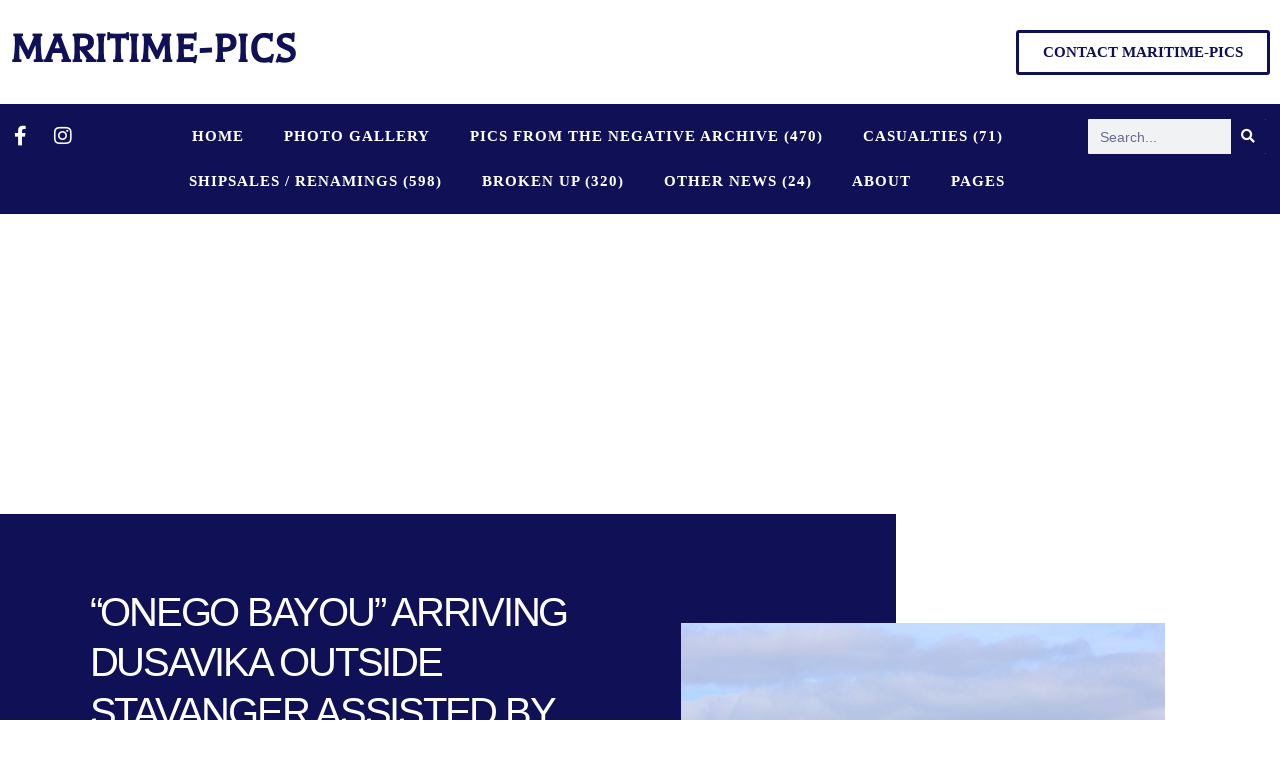

--- FILE ---
content_type: text/html; charset=UTF-8
request_url: https://www.maritime-pics.com/2022/07/12/onego-bayou-arriving-dusavika-outside-stavanger-assisted-by-tug-bjonn-14-april-2022/
body_size: 37808
content:
<!doctype html>
<html lang="en-GB">
<head>
	<meta charset="UTF-8">
	<meta name="viewport" content="width=device-width, initial-scale=1">
	<link rel="profile" href="https://gmpg.org/xfn/11">
	<meta name='robots' content='index, follow, max-image-preview:large, max-snippet:-1, max-video-preview:-1' />

            <script data-no-defer="1" data-ezscrex="false" data-cfasync="false" data-pagespeed-no-defer data-cookieconsent="ignore">
                var ctPublicFunctions = {"_ajax_nonce":"330f8b4c28","_rest_nonce":"a4b71ce5ce","_ajax_url":"\/wp-admin\/admin-ajax.php","_rest_url":"https:\/\/www.maritime-pics.com\/wp-json\/","data__cookies_type":"alternative","data__ajax_type":"rest","data__bot_detector_enabled":"0","data__frontend_data_log_enabled":1,"cookiePrefix":"","wprocket_detected":true,"host_url":"www.maritime-pics.com","text__ee_click_to_select":"Click to select the whole data","text__ee_original_email":"The complete one is","text__ee_got_it":"Got it","text__ee_blocked":"Blocked","text__ee_cannot_connect":"Cannot connect","text__ee_cannot_decode":"Can not decode email. Unknown reason","text__ee_email_decoder":"CleanTalk email decoder","text__ee_wait_for_decoding":"The magic is on the way!","text__ee_decoding_process":"Please wait a few seconds while we decode the contact data."}
            </script>
        
            <script data-no-defer="1" data-ezscrex="false" data-cfasync="false" data-pagespeed-no-defer data-cookieconsent="ignore">
                var ctPublic = {"_ajax_nonce":"330f8b4c28","settings__forms__check_internal":"0","settings__forms__check_external":"0","settings__forms__force_protection":0,"settings__forms__search_test":"1","settings__forms__wc_add_to_cart":"0","settings__data__bot_detector_enabled":"0","settings__sfw__anti_crawler":0,"blog_home":"https:\/\/www.maritime-pics.com\/","pixel__setting":"3","pixel__enabled":true,"pixel__url":"https:\/\/moderate3-v4.cleantalk.org\/pixel\/235ac85dfecd90f08089999ad501c87e.gif","data__email_check_before_post":"1","data__email_check_exist_post":0,"data__cookies_type":"alternative","data__key_is_ok":true,"data__visible_fields_required":true,"wl_brandname":"Anti-Spam by CleanTalk","wl_brandname_short":"CleanTalk","ct_checkjs_key":"01c18584a56e88eabb838d418e1e07f87a5430d6d2252ef4764a479c9abdbf65","emailEncoderPassKey":"0e695a0a6c870e306de8c2ab529c2795","bot_detector_forms_excluded":"W10=","advancedCacheExists":true,"varnishCacheExists":true,"wc_ajax_add_to_cart":false}
            </script>
        
	<!-- This site is optimized with the Yoast SEO plugin v26.6 - https://yoast.com/wordpress/plugins/seo/ -->
	<title>&quot;ONEGO BAYOU&quot; ARRIVING DUSAVIKA OUTSIDE STAVANGER ASSISTED BY TUG &quot;BJØNN&quot;, 14 APRIL 2022 - Maritime-Pics</title>
<style id="rocket-critical-css">html{line-height:1.15;-webkit-text-size-adjust:100%}*,:after,:before{box-sizing:border-box}body{background-color:#fff;color:#333;font-family:-apple-system,BlinkMacSystemFont,Segoe UI,Roboto,Helvetica Neue,Arial,Noto Sans,sans-serif,Apple Color Emoji,Segoe UI Emoji,Segoe UI Symbol,Noto Color Emoji;font-size:1rem;font-weight:400;line-height:1.5;margin:0;-webkit-font-smoothing:antialiased;-moz-osx-font-smoothing:grayscale}h1,h2,h3{color:inherit;font-family:inherit;font-weight:500;line-height:1.2;margin-block-end:1rem;margin-block-start:.5rem}h1{font-size:2.5rem}h2{font-size:2rem}h3{font-size:1.75rem}p{margin-block-end:.9rem;margin-block-start:0}a{background-color:transparent;color:#c36;text-decoration:none}b{font-weight:bolder}img{border-style:none;height:auto;max-width:100%}label{display:inline-block;line-height:1;vertical-align:middle}button,input{font-family:inherit;font-size:1rem;line-height:1.5;margin:0}input[type=search]{border:1px solid #666;border-radius:3px;padding:.5rem 1rem;width:100%}button,input{overflow:visible}button{text-transform:none}[type=submit],button{-webkit-appearance:button;width:auto}[type=submit],button{background-color:transparent;border:1px solid #c36;border-radius:3px;color:#c36;display:inline-block;font-size:1rem;font-weight:400;padding:.5rem 1rem;text-align:center;white-space:nowrap}[type=checkbox]{box-sizing:border-box;padding:0}[type=search]{-webkit-appearance:textfield;outline-offset:-2px}[type=search]::-webkit-search-decoration{-webkit-appearance:none}::-webkit-file-upload-button{-webkit-appearance:button;font:inherit}li,ul{background:transparent;border:0;font-size:100%;margin-block-end:0;margin-block-start:0;outline:0;vertical-align:baseline}.screen-reader-text{clip:rect(1px,1px,1px,1px);height:1px;overflow:hidden;position:absolute!important;width:1px;word-wrap:normal!important}:root{--direction-multiplier:1}.elementor-screen-only,.screen-reader-text{height:1px;margin:-1px;overflow:hidden;padding:0;position:absolute;top:-10000em;width:1px;clip:rect(0,0,0,0);border:0}.elementor *,.elementor :after,.elementor :before{box-sizing:border-box}.elementor a{box-shadow:none;text-decoration:none}.elementor img{border:none;border-radius:0;box-shadow:none;height:auto;max-width:100%}.elementor-widget-wrap .elementor-element.elementor-widget__width-auto{max-width:100%}.elementor-element{--flex-direction:initial;--flex-wrap:initial;--justify-content:initial;--align-items:initial;--align-content:initial;--gap:initial;--flex-basis:initial;--flex-grow:initial;--flex-shrink:initial;--order:initial;--align-self:initial;align-self:var(--align-self);flex-basis:var(--flex-basis);flex-grow:var(--flex-grow);flex-shrink:var(--flex-shrink);order:var(--order)}.elementor-align-right{text-align:right}.elementor-align-right .elementor-button{width:auto}@media (max-width:767px){.elementor-mobile-align-center{text-align:center}.elementor-mobile-align-center .elementor-button{width:auto}}:root{--page-title-display:block}.elementor-page-title{display:var(--page-title-display)}.elementor-section{position:relative}.elementor-section .elementor-container{display:flex;margin-left:auto;margin-right:auto;position:relative}@media (max-width:1024px){.elementor-section .elementor-container{flex-wrap:wrap}}.elementor-widget-wrap{align-content:flex-start;flex-wrap:wrap;position:relative;width:100%}.elementor:not(.elementor-bc-flex-widget) .elementor-widget-wrap{display:flex}.elementor-widget-wrap>.elementor-element{width:100%}.elementor-widget{position:relative}.elementor-widget:not(:last-child){margin-bottom:var(--kit-widget-spacing,20px)}.elementor-column{display:flex;min-height:1px;position:relative}.elementor-column-gap-default>.elementor-column>.elementor-element-populated{padding:10px}@media (min-width:768px){.elementor-column.elementor-col-33{width:33.333%}.elementor-column.elementor-col-50{width:50%}}@media (max-width:767px){.elementor-column{width:100%}}.elementor-grid{display:grid;grid-column-gap:var(--grid-column-gap);grid-row-gap:var(--grid-row-gap)}.elementor-grid .elementor-grid-item{min-width:0}.elementor-grid-0 .elementor-grid{display:inline-block;margin-bottom:calc(-1 * var(--grid-row-gap));width:100%;word-spacing:var(--grid-column-gap)}.elementor-grid-0 .elementor-grid .elementor-grid-item{display:inline-block;margin-bottom:var(--grid-row-gap);word-break:break-word}@media (prefers-reduced-motion:no-preference){html{scroll-behavior:smooth}}.elementor-heading-title{line-height:1;margin:0;padding:0}.elementor-button{background-color:#69727d;border-radius:3px;color:#fff;display:inline-block;font-size:15px;line-height:1;padding:12px 24px;fill:#fff;text-align:center}.elementor-button:visited{color:#fff}.elementor-button-content-wrapper{display:flex;flex-direction:row;gap:5px;justify-content:center}.elementor-button-text{display:inline-block}.elementor-button span{text-decoration:inherit}.elementor-icon{color:#69727d;display:inline-block;font-size:50px;line-height:1;text-align:center}.elementor-icon i{display:block;height:1em;position:relative;width:1em}.elementor-icon i:before{left:50%;position:absolute;transform:translateX(-50%)}.elementor-shape-square .elementor-icon{border-radius:0}@media (max-width:767px){.elementor .elementor-hidden-mobile{display:none}}@media (min-width:768px) and (max-width:1024px){.elementor .elementor-hidden-tablet{display:none}}@media (min-width:1025px) and (max-width:99999px){.elementor .elementor-hidden-desktop{display:none}}.elementor-kit-7{--e-global-color-primary:#101057;--e-global-color-secondary:#3C023D;--e-global-color-text:#1E1E1E;--e-global-color-accent:#E3FF00;--e-global-color-2de3ef3:#FFFFFF;--e-global-color-a1bd89b:#FF0057;--e-global-color-e08889f:#FFFFFF00;--e-global-color-594d43d:#00F5FF;--e-global-color-8d9ce41:#10FF92;--e-global-color-8a8c9ae:#F605EA;--e-global-color-7a1a1c2:#FFFFFF3D;--e-global-color-d530291:#FFFFFFD9;--e-global-color-2bb5445:#FFFFFF;--e-global-color-073af6b:#002E63;--e-global-typography-primary-font-family:"Times New Roman";--e-global-typography-primary-font-size:38px;--e-global-typography-primary-font-weight:700;--e-global-typography-primary-text-transform:uppercase;--e-global-typography-primary-font-style:normal;--e-global-typography-primary-text-decoration:none;--e-global-typography-primary-line-height:1.3em;--e-global-typography-primary-letter-spacing:0.41px;--e-global-typography-secondary-font-family:"Times New Roman";--e-global-typography-secondary-font-size:23px;--e-global-typography-secondary-font-weight:400;--e-global-typography-secondary-text-transform:uppercase;--e-global-typography-secondary-font-style:normal;--e-global-typography-secondary-text-decoration:none;--e-global-typography-secondary-line-height:35px;--e-global-typography-text-font-family:"Archivo";--e-global-typography-text-font-size:14px;--e-global-typography-text-font-weight:400;--e-global-typography-text-text-transform:none;--e-global-typography-text-font-style:normal;--e-global-typography-text-text-decoration:none;--e-global-typography-text-line-height:20px;--e-global-typography-accent-font-family:"Roboto";--e-global-typography-accent-font-weight:500;--e-global-typography-5ae151f-font-family:"Archivo";--e-global-typography-5ae151f-font-size:14px;--e-global-typography-5ae151f-font-weight:500;--e-global-typography-5ae151f-text-transform:uppercase;--e-global-typography-5ae151f-font-style:normal;--e-global-typography-5ae151f-text-decoration:none;--e-global-typography-5ae151f-letter-spacing:1px;--e-global-typography-8169e50-font-family:"Archivo";--e-global-typography-8169e50-font-size:14px;--e-global-typography-8169e50-font-weight:bold;--e-global-typography-8169e50-text-transform:uppercase;--e-global-typography-8169e50-font-style:italic;--e-global-typography-8169e50-line-height:16px;--e-global-typography-8169e50-letter-spacing:0.5px;--e-global-typography-5098b94-font-family:"Archivo";--e-global-typography-5098b94-font-size:12px;--e-global-typography-5098b94-font-weight:bold;--e-global-typography-5098b94-text-transform:uppercase;--e-global-typography-5098b94-font-style:italic;--e-global-typography-5098b94-text-decoration:none;--e-global-typography-5098b94-line-height:14px;--e-global-typography-e55be65-font-family:"Barlow Condensed";--e-global-typography-e55be65-font-size:50px;--e-global-typography-e55be65-font-weight:bold;--e-global-typography-e55be65-text-transform:uppercase;--e-global-typography-e55be65-font-style:normal;--e-global-typography-e55be65-text-decoration:none;--e-global-typography-e55be65-line-height:60px;--e-global-typography-e55be65-letter-spacing:0.5px;--e-global-typography-c97fbd2-font-family:"Archivo";--e-global-typography-c97fbd2-font-size:16px;--e-global-typography-c97fbd2-font-weight:500;--e-global-typography-c97fbd2-text-transform:none;--e-global-typography-c97fbd2-font-style:normal;--e-global-typography-c97fbd2-text-decoration:none;--e-global-typography-c97fbd2-line-height:20px;--e-global-typography-a275948-font-family:"Archivo";--e-global-typography-a275948-font-size:14px;--e-global-typography-a275948-font-weight:bold;--e-global-typography-a275948-text-transform:uppercase;--e-global-typography-a275948-font-style:italic;--e-global-typography-a275948-text-decoration:underline;--e-global-typography-a275948-letter-spacing:0.5px;--e-global-typography-223c9f8-font-family:"Barlow Condensed";--e-global-typography-223c9f8-font-size:26px;--e-global-typography-223c9f8-font-weight:500;--e-global-typography-223c9f8-text-transform:capitalize;--e-global-typography-223c9f8-font-style:normal;--e-global-typography-223c9f8-text-decoration:none;--e-global-typography-223c9f8-line-height:35px;--e-global-typography-c030429-font-family:"Archivo";--e-global-typography-c030429-font-size:12px;--e-global-typography-c030429-font-weight:normal;--e-global-typography-c030429-text-transform:none;--e-global-typography-c030429-font-style:normal;--e-global-typography-c030429-text-decoration:none;--e-global-typography-c030429-line-height:1.8em;--e-global-typography-46dd72e-font-family:"Archivo Black";--e-global-typography-46dd72e-font-size:24px;--e-global-typography-46dd72e-font-weight:normal;--e-global-typography-46dd72e-text-transform:uppercase;--e-global-typography-46dd72e-font-style:normal;--e-global-typography-46dd72e-text-decoration:none;--e-global-typography-46dd72e-line-height:30px;background-color:var(--e-global-color-2de3ef3);color:var(--e-global-color-text);font-family:var(--e-global-typography-text-font-family),Sans-serif;font-size:var(--e-global-typography-text-font-size);font-weight:var(--e-global-typography-text-font-weight);text-transform:var(--e-global-typography-text-text-transform);font-style:var(--e-global-typography-text-font-style);text-decoration:var(--e-global-typography-text-text-decoration);line-height:var(--e-global-typography-text-line-height)}.elementor-kit-7 h3{color:var(--e-global-color-secondary);font-family:var(--e-global-typography-secondary-font-family),Sans-serif;font-size:var(--e-global-typography-secondary-font-size);font-weight:var(--e-global-typography-secondary-font-weight);text-transform:var(--e-global-typography-secondary-text-transform);font-style:var(--e-global-typography-secondary-font-style);text-decoration:var(--e-global-typography-secondary-text-decoration);line-height:var(--e-global-typography-secondary-line-height)}.elementor-widget:not(:last-child){margin-block-end:20px}.elementor-element{--widgets-spacing:20px 20px;--widgets-spacing-row:20px;--widgets-spacing-column:20px}@media (max-width:1024px){.elementor-kit-7{--e-global-typography-primary-font-size:36px;--e-global-typography-primary-line-height:1.2em;--e-global-typography-secondary-font-size:24px;--e-global-typography-secondary-line-height:33px;--e-global-typography-text-font-size:13px;--e-global-typography-text-line-height:19px;--e-global-typography-8169e50-font-size:12px;--e-global-typography-e55be65-font-size:38px;--e-global-typography-e55be65-line-height:1.1em;--e-global-typography-a275948-font-size:12px;--e-global-typography-223c9f8-font-size:20px;--e-global-typography-223c9f8-line-height:1.2em;--e-global-typography-c030429-font-size:11px;--e-global-typography-c030429-line-height:1.6em;--e-global-typography-46dd72e-font-size:20px;--e-global-typography-46dd72e-line-height:1.2em;--e-global-typography-46dd72e-letter-spacing:0px;font-size:var(--e-global-typography-text-font-size);line-height:var(--e-global-typography-text-line-height)}.elementor-kit-7 h3{font-size:var(--e-global-typography-secondary-font-size);line-height:var(--e-global-typography-secondary-line-height)}}@media (max-width:767px){.elementor-kit-7{--e-global-typography-primary-font-size:23px;--e-global-typography-primary-line-height:1.3em;--e-global-typography-primary-letter-spacing:0px;--e-global-typography-secondary-font-size:20px;--e-global-typography-secondary-line-height:1.3em;--e-global-typography-e55be65-font-size:30px;--e-global-typography-e55be65-line-height:1.2em;--e-global-typography-e55be65-letter-spacing:0px;--e-global-typography-46dd72e-font-size:18px;--e-global-typography-46dd72e-line-height:1.1em;font-size:var(--e-global-typography-text-font-size);line-height:var(--e-global-typography-text-line-height)}.elementor-kit-7 h3{font-size:var(--e-global-typography-secondary-font-size);line-height:var(--e-global-typography-secondary-line-height)}}.elementor-headline{display:block;font-size:43px;line-height:1.2}.elementor-headline-dynamic-text{color:var(--dynamic-text-color,#aebcb9)}.elementor-headline--style-highlight .elementor-headline-dynamic-wrapper{overflow:visible;text-align:inherit}.elementor-headline--style-highlight .elementor-headline-dynamic-text{z-index:1}.elementor-headline-text-wrapper{vertical-align:bottom}.elementor-headline-dynamic-wrapper{display:inline-block;position:relative}.elementor-headline-dynamic-wrapper .elementor-headline-dynamic-text{display:inline-block;inset-block-start:0;inset-inline-start:0;position:absolute}.elementor-headline-dynamic-wrapper .elementor-headline-dynamic-text.elementor-headline-text-active{position:relative}.elementor-widget-social-icons.elementor-grid-0 .elementor-widget-container{font-size:0;line-height:1}.elementor-widget-social-icons .elementor-grid{grid-column-gap:var(--grid-column-gap,5px);grid-row-gap:var(--grid-row-gap,5px);grid-template-columns:var(--grid-template-columns);justify-content:var(--justify-content,center);justify-items:var(--justify-content,center)}.elementor-icon.elementor-social-icon{font-size:var(--icon-size,25px);height:calc(var(--icon-size, 25px) + 2 * var(--icon-padding, .5em));line-height:var(--icon-size,25px);width:calc(var(--icon-size, 25px) + 2 * var(--icon-padding, .5em))}.elementor-social-icon{--e-social-icon-icon-color:#fff;align-items:center;background-color:#69727d;display:inline-flex;justify-content:center;text-align:center}.elementor-social-icon i{color:var(--e-social-icon-icon-color)}.elementor-social-icon:last-child{margin:0}.elementor-social-icon-facebook-f{background-color:#3b5998}.elementor-social-icon-instagram{background-color:#262626}.elementor-item:after,.elementor-item:before{display:block;position:absolute}.elementor-item:not(:hover):not(:focus):not(.elementor-item-active):not(.highlighted):after,.elementor-item:not(:hover):not(:focus):not(.elementor-item-active):not(.highlighted):before{opacity:0}.e--pointer-underline .elementor-item:after,.e--pointer-underline .elementor-item:before{background-color:#3f444b;height:3px;left:0;width:100%;z-index:2}.e--pointer-underline .elementor-item:after{bottom:0;content:""}.elementor-nav-menu--main .elementor-nav-menu a{padding:13px 20px}.elementor-nav-menu--main .elementor-nav-menu ul{border-style:solid;border-width:0;padding:0;position:absolute;width:12em}.elementor-nav-menu--layout-horizontal{display:flex}.elementor-nav-menu--layout-horizontal .elementor-nav-menu{display:flex;flex-wrap:wrap}.elementor-nav-menu--layout-horizontal .elementor-nav-menu a{flex-grow:1;white-space:nowrap}.elementor-nav-menu--layout-horizontal .elementor-nav-menu>li{display:flex}.elementor-nav-menu--layout-horizontal .elementor-nav-menu>li ul{top:100%!important}.elementor-nav-menu--layout-horizontal .elementor-nav-menu>li:not(:first-child)>a{margin-inline-start:var(--e-nav-menu-horizontal-menu-item-margin)}.elementor-nav-menu--layout-horizontal .elementor-nav-menu>li:not(:first-child)>ul{inset-inline-start:var(--e-nav-menu-horizontal-menu-item-margin)!important}.elementor-nav-menu--layout-horizontal .elementor-nav-menu>li:not(:last-child)>a{margin-inline-end:var(--e-nav-menu-horizontal-menu-item-margin)}.elementor-nav-menu--layout-horizontal .elementor-nav-menu>li:not(:last-child):after{align-self:center;border-color:var(--e-nav-menu-divider-color,#000);border-left-style:var(--e-nav-menu-divider-style,solid);border-left-width:var(--e-nav-menu-divider-width,2px);content:var(--e-nav-menu-divider-content,none);height:var(--e-nav-menu-divider-height,35%)}.elementor-nav-menu__align-center .elementor-nav-menu{justify-content:center;margin-inline-end:auto;margin-inline-start:auto}.elementor-widget-nav-menu .elementor-widget-container{display:flex;flex-direction:column}.elementor-nav-menu{position:relative;z-index:2}.elementor-nav-menu:after{clear:both;content:" ";display:block;font:0/0 serif;height:0;overflow:hidden;visibility:hidden}.elementor-nav-menu,.elementor-nav-menu li,.elementor-nav-menu ul{display:block;line-height:normal;list-style:none;margin:0;padding:0}.elementor-nav-menu ul{display:none}.elementor-nav-menu ul ul a{border-left:16px solid transparent}.elementor-nav-menu a,.elementor-nav-menu li{position:relative}.elementor-nav-menu li{border-width:0}.elementor-nav-menu a{align-items:center;display:flex}.elementor-nav-menu a{line-height:20px;padding:10px 20px}.elementor-nav-menu--dropdown{background-color:#fff;font-size:13px}.elementor-nav-menu--dropdown-none .elementor-nav-menu--dropdown{display:none}.elementor-nav-menu--dropdown.elementor-nav-menu__container{margin-top:10px;overflow-x:hidden;overflow-y:auto;transform-origin:top}.elementor-nav-menu--dropdown.elementor-nav-menu__container .elementor-sub-item{font-size:.85em}.elementor-nav-menu--dropdown a{color:#33373d}ul.elementor-nav-menu--dropdown a{border-inline-start:8px solid transparent;text-shadow:none}.elementor-search-form{display:block}.elementor-search-form button,.elementor-search-form input[type=search]{-webkit-appearance:none;-moz-appearance:none;background:none;border:0;display:inline-block;font-size:15px;line-height:1;margin:0;min-width:0;padding:0;vertical-align:middle;white-space:normal}.elementor-search-form button{background-color:#69727d;border-radius:0;color:#fff;font-size:var(--e-search-form-submit-icon-size,16px)}.elementor-search-form__container{border:0 solid transparent;display:flex;min-height:50px;overflow:hidden}.elementor-search-form__container:not(.elementor-search-form--full-screen){background:#f1f2f3}.elementor-search-form__input{color:#3f444b;flex-basis:100%}.elementor-search-form__input::-moz-placeholder{color:inherit;font-family:inherit;opacity:.6}.elementor-search-form__submit{font-size:var(--e-search-form-submit-icon-size,16px)}.elementor-search-form .elementor-search-form__submit{border:none;border-radius:0;color:var(--e-search-form-submit-text-color,#fff)}.elementor-search-form--skin-full_screen .elementor-search-form input[type=search].elementor-search-form__input{border:solid #fff;border-width:0 0 1px;color:#fff;font-size:50px;line-height:1.5;text-align:center}.elementor-search-form--skin-full_screen .elementor-search-form__toggle{color:var(--e-search-form-toggle-color,#33373d);display:inline-block;font-size:var(--e-search-form-toggle-size,33px);vertical-align:middle}.elementor-search-form--skin-full_screen .elementor-search-form__toggle i{background-color:var(--e-search-form-toggle-background-color,rgba(0,0,0,.05));border-color:var(--e-search-form-toggle-color,#33373d);border-radius:var(--e-search-form-toggle-border-radius,3px);border-style:solid;border-width:var(--e-search-form-toggle-border-width,0);display:block;height:var(--e-search-form-toggle-size,33px);position:relative;width:var(--e-search-form-toggle-size,33px)}.elementor-search-form--skin-full_screen .elementor-search-form__toggle i:before{left:50%;position:absolute;top:50%;transform:translate(-50%,-50%)}.elementor-search-form--skin-full_screen .elementor-search-form__toggle i:before{font-size:var(--e-search-form-toggle-icon-size,.55em)}.elementor-search-form--skin-full_screen .elementor-search-form__container{align-items:center;background-color:rgba(0,0,0,.8);bottom:0;height:100vh;left:0;padding:0 15%;position:fixed;right:0;top:0;z-index:9998}.elementor-search-form--skin-full_screen .elementor-search-form__container:not(.elementor-search-form--full-screen){opacity:0;overflow:hidden;transform:scale(0)}.elementor-search-form--skin-full_screen .elementor-search-form__container:not(.elementor-search-form--full-screen) .dialog-lightbox-close-button{display:none}.fab,.fas{-moz-osx-font-smoothing:grayscale;-webkit-font-smoothing:antialiased;display:inline-block;font-style:normal;font-variant:normal;text-rendering:auto;line-height:1}.fa-facebook-f:before{content:"\f39e"}.fa-instagram:before{content:"\f16d"}.fa-search:before{content:"\f002"}@font-face{font-family:"Font Awesome 5 Free";font-style:normal;font-weight:900;font-display:swap;src:url(https://www.maritime-pics.com/wp-content/plugins/elementor/assets/lib/font-awesome/webfonts/fa-solid-900.eot);src:url(https://www.maritime-pics.com/wp-content/plugins/elementor/assets/lib/font-awesome/webfonts/fa-solid-900.eot?#iefix) format("embedded-opentype"),url(https://www.maritime-pics.com/wp-content/plugins/elementor/assets/lib/font-awesome/webfonts/fa-solid-900.woff2) format("woff2"),url(https://www.maritime-pics.com/wp-content/plugins/elementor/assets/lib/font-awesome/webfonts/fa-solid-900.woff) format("woff"),url(https://www.maritime-pics.com/wp-content/plugins/elementor/assets/lib/font-awesome/webfonts/fa-solid-900.ttf) format("truetype"),url(https://www.maritime-pics.com/wp-content/plugins/elementor/assets/lib/font-awesome/webfonts/fa-solid-900.svg#fontawesome) format("svg")}.fas{font-family:"Font Awesome 5 Free";font-weight:900}.elementor-widget-image{text-align:center}.elementor-widget-image a{display:inline-block}.elementor-widget-image img{display:inline-block;vertical-align:middle}.elementor-icon-list-items .elementor-icon-list-item .elementor-icon-list-text{display:inline-block}.elementor-widget .elementor-icon-list-items.elementor-inline-items{display:flex;flex-wrap:wrap;margin-inline:-8px}.elementor-widget .elementor-icon-list-items.elementor-inline-items .elementor-inline-item{word-break:break-word}.elementor-widget .elementor-icon-list-items.elementor-inline-items .elementor-icon-list-item{margin-inline:8px}.elementor-widget .elementor-icon-list-items.elementor-inline-items .elementor-icon-list-item:after{border-width:0;border-inline-start-width:1px;border-style:solid;height:100%;inset-inline-end:-8px;inset-inline-start:auto;position:relative;width:auto}.elementor-widget .elementor-icon-list-items{list-style-type:none;margin:0;padding:0}.elementor-widget .elementor-icon-list-item{margin:0;padding:0;position:relative}.elementor-widget .elementor-icon-list-item:after{inset-block-end:0;position:absolute;width:100%}.elementor-widget .elementor-icon-list-item{align-items:var(--icon-vertical-align,center);display:flex;font-size:inherit}.elementor-widget:not(.elementor-align-right) .elementor-icon-list-item:after{inset-inline-start:0}.elementor-widget:not(.elementor-align-left) .elementor-icon-list-item:after{inset-inline-end:0}@media (min-width:-1){.elementor-widget:not(.elementor-widescreen-align-right) .elementor-icon-list-item:after{inset-inline-start:0}.elementor-widget:not(.elementor-widescreen-align-left) .elementor-icon-list-item:after{inset-inline-end:0}}@media (max-width:-1){.elementor-widget:not(.elementor-laptop-align-right) .elementor-icon-list-item:after{inset-inline-start:0}.elementor-widget:not(.elementor-laptop-align-left) .elementor-icon-list-item:after{inset-inline-end:0}.elementor-widget:not(.elementor-tablet_extra-align-right) .elementor-icon-list-item:after{inset-inline-start:0}.elementor-widget:not(.elementor-tablet_extra-align-left) .elementor-icon-list-item:after{inset-inline-end:0}}@media (max-width:1024px){.elementor-widget:not(.elementor-tablet-align-right) .elementor-icon-list-item:after{inset-inline-start:0}.elementor-widget:not(.elementor-tablet-align-left) .elementor-icon-list-item:after{inset-inline-end:0}}@media (max-width:-1){.elementor-widget:not(.elementor-mobile_extra-align-right) .elementor-icon-list-item:after{inset-inline-start:0}.elementor-widget:not(.elementor-mobile_extra-align-left) .elementor-icon-list-item:after{inset-inline-end:0}}@media (max-width:767px){.elementor-widget:not(.elementor-mobile-align-right) .elementor-icon-list-item:after{inset-inline-start:0}.elementor-widget:not(.elementor-mobile-align-left) .elementor-icon-list-item:after{inset-inline-end:0}}.elementor .elementor-element ul.elementor-icon-list-items{padding:0}@font-face{font-family:"Font Awesome 5 Free";font-style:normal;font-weight:400;font-display:swap;src:url(https://www.maritime-pics.com/wp-content/plugins/elementor/assets/lib/font-awesome/webfonts/fa-regular-400.eot);src:url(https://www.maritime-pics.com/wp-content/plugins/elementor/assets/lib/font-awesome/webfonts/fa-regular-400.eot?#iefix) format("embedded-opentype"),url(https://www.maritime-pics.com/wp-content/plugins/elementor/assets/lib/font-awesome/webfonts/fa-regular-400.woff2) format("woff2"),url(https://www.maritime-pics.com/wp-content/plugins/elementor/assets/lib/font-awesome/webfonts/fa-regular-400.woff) format("woff"),url(https://www.maritime-pics.com/wp-content/plugins/elementor/assets/lib/font-awesome/webfonts/fa-regular-400.ttf) format("truetype"),url(https://www.maritime-pics.com/wp-content/plugins/elementor/assets/lib/font-awesome/webfonts/fa-regular-400.svg#fontawesome) format("svg")}@font-face{font-display:swap;font-family:eicons;src:url(https://www.maritime-pics.com/wp-content/plugins/elementor/assets/lib/eicons/fonts/eicons.eot?5.43.0);src:url(https://www.maritime-pics.com/wp-content/plugins/elementor/assets/lib/eicons/fonts/eicons.eot?5.43.0#iefix) format("embedded-opentype"),url(https://www.maritime-pics.com/wp-content/plugins/elementor/assets/lib/eicons/fonts/eicons.woff2?5.43.0) format("woff2"),url(https://www.maritime-pics.com/wp-content/plugins/elementor/assets/lib/eicons/fonts/eicons.woff?5.43.0) format("woff"),url(https://www.maritime-pics.com/wp-content/plugins/elementor/assets/lib/eicons/fonts/eicons.ttf?5.43.0) format("truetype"),url(https://www.maritime-pics.com/wp-content/plugins/elementor/assets/lib/eicons/fonts/eicons.svg?5.43.0#eicon) format("svg");font-weight:400;font-style:normal}[class^=eicon]{display:inline-block;font-family:eicons;font-size:inherit;font-weight:400;font-style:normal;font-variant:normal;line-height:1;text-rendering:auto;-webkit-font-smoothing:antialiased;-moz-osx-font-smoothing:grayscale}.eicon-close:before{content:"\e87f"}:root{--swiper-theme-color:#007aff}:root{--swiper-navigation-size:44px}.elementor-element{--swiper-theme-color:#000;--swiper-navigation-size:44px;--swiper-pagination-bullet-size:6px;--swiper-pagination-bullet-horizontal-gap:6px}.elementor-25 .elementor-element.elementor-element-1a34f1a{margin-top:0px;margin-bottom:0px}.elementor-widget-animated-headline .elementor-headline{font-family:var(--e-global-typography-primary-font-family),Sans-serif;font-size:var(--e-global-typography-primary-font-size);font-weight:var(--e-global-typography-primary-font-weight);text-transform:var(--e-global-typography-primary-text-transform);font-style:var(--e-global-typography-primary-font-style);text-decoration:var(--e-global-typography-primary-text-decoration);line-height:var(--e-global-typography-primary-line-height);letter-spacing:var(--e-global-typography-primary-letter-spacing)}.elementor-widget-animated-headline{--dynamic-text-color:var( --e-global-color-secondary )}.elementor-widget-animated-headline .elementor-headline-dynamic-text{font-family:var(--e-global-typography-primary-font-family),Sans-serif;font-weight:var(--e-global-typography-primary-font-weight);text-transform:var(--e-global-typography-primary-text-transform);font-style:var(--e-global-typography-primary-font-style);text-decoration:var(--e-global-typography-primary-text-decoration);line-height:var(--e-global-typography-primary-line-height);letter-spacing:var(--e-global-typography-primary-letter-spacing)}.elementor-25 .elementor-element.elementor-element-e98c06e{--iteration-count:infinite;--animation-duration:3500ms;--dynamic-text-color:var( --e-global-color-primary )}.elementor-25 .elementor-element.elementor-element-e98c06e>.elementor-widget-container{margin:0px 0px 0px 0px}.elementor-25 .elementor-element.elementor-element-e98c06e .elementor-headline{text-align:left;font-family:"Bangers",Sans-serif;font-size:44px;font-weight:bold;text-transform:uppercase;font-style:normal;text-decoration:none;line-height:1.3em;letter-spacing:0.41px}.elementor-25 .elementor-element.elementor-element-e98c06e .elementor-headline-dynamic-text{font-family:"Balthazar",Sans-serif;font-weight:bold;text-transform:uppercase;font-style:normal;text-decoration:none;line-height:1.3em;letter-spacing:0.41px}.elementor-widget-button .elementor-button{background-color:var(--e-global-color-accent);font-family:var(--e-global-typography-accent-font-family),Sans-serif;font-weight:var(--e-global-typography-accent-font-weight)}.elementor-25 .elementor-element.elementor-element-a225663 .elementor-button{background-color:var(--e-global-color-2de3ef3);font-family:"Times New Roman",Sans-serif;font-weight:600;fill:var(--e-global-color-primary);color:var(--e-global-color-primary);border-style:solid}.elementor-25 .elementor-element.elementor-element-a225663>.elementor-widget-container{margin:20px 0px 0px 0px;padding:0% 0% 0% 0%}.elementor-25 .elementor-element.elementor-element-8cbc661:not(.elementor-motion-effects-element-type-background){background-color:#101057}.elementor-25 .elementor-element.elementor-element-8cbc661{margin-top:0px;margin-bottom:0px;padding:0px 0px 0px 0px}.elementor-25 .elementor-element.elementor-element-f9b5f02{--grid-template-columns:repeat(0, auto);--icon-size:20px;--grid-column-gap:20px}.elementor-25 .elementor-element.elementor-element-f9b5f02 .elementor-widget-container{text-align:left}.elementor-25 .elementor-element.elementor-element-f9b5f02>.elementor-widget-container{margin:12px 0px 0px 0px;padding:0px 0px 0px 0px}.elementor-25 .elementor-element.elementor-element-f9b5f02 .elementor-social-icon{background-color:var(--e-global-color-e08889f);--icon-padding:0em}.elementor-25 .elementor-element.elementor-element-f9b5f02 .elementor-social-icon i{color:var(--e-global-color-2bb5445)}.elementor-widget-nav-menu .elementor-nav-menu .elementor-item{font-family:var(--e-global-typography-primary-font-family),Sans-serif;font-size:var(--e-global-typography-primary-font-size);font-weight:var(--e-global-typography-primary-font-weight);text-transform:var(--e-global-typography-primary-text-transform);font-style:var(--e-global-typography-primary-font-style);text-decoration:var(--e-global-typography-primary-text-decoration);line-height:var(--e-global-typography-primary-line-height);letter-spacing:var(--e-global-typography-primary-letter-spacing)}.elementor-widget-nav-menu .elementor-nav-menu--main .elementor-item{color:var(--e-global-color-text);fill:var(--e-global-color-text)}.elementor-widget-nav-menu .elementor-nav-menu--main:not(.e--pointer-framed) .elementor-item:before,.elementor-widget-nav-menu .elementor-nav-menu--main:not(.e--pointer-framed) .elementor-item:after{background-color:var(--e-global-color-accent)}.elementor-widget-nav-menu{--e-nav-menu-divider-color:var( --e-global-color-text )}.elementor-widget-nav-menu .elementor-nav-menu--dropdown .elementor-item,.elementor-widget-nav-menu .elementor-nav-menu--dropdown .elementor-sub-item{font-family:var(--e-global-typography-accent-font-family),Sans-serif;font-weight:var(--e-global-typography-accent-font-weight)}.elementor-25 .elementor-element.elementor-element-d318294>.elementor-widget-container{padding:0px 0px 0px 0px}.elementor-25 .elementor-element.elementor-element-d318294 .elementor-nav-menu .elementor-item{font-family:"Times New Roman",Sans-serif;font-size:15px;font-weight:600;text-transform:uppercase;font-style:normal;text-decoration:none;letter-spacing:1px}.elementor-25 .elementor-element.elementor-element-d318294 .elementor-nav-menu--main .elementor-item{color:var(--e-global-color-2de3ef3);fill:var(--e-global-color-2de3ef3)}.elementor-25 .elementor-element.elementor-element-d318294 .elementor-nav-menu--main:not(.e--pointer-framed) .elementor-item:before,.elementor-25 .elementor-element.elementor-element-d318294 .elementor-nav-menu--main:not(.e--pointer-framed) .elementor-item:after{background-color:var(--e-global-color-2de3ef3)}.elementor-25 .elementor-element.elementor-element-d318294 .elementor-nav-menu--dropdown a{color:var(--e-global-color-2de3ef3);fill:var(--e-global-color-2de3ef3)}.elementor-25 .elementor-element.elementor-element-d318294 .elementor-nav-menu--dropdown{background-color:var(--e-global-color-primary)}.elementor-widget-search-form input[type="search"].elementor-search-form__input{font-family:var(--e-global-typography-text-font-family),Sans-serif;font-size:var(--e-global-typography-text-font-size);font-weight:var(--e-global-typography-text-font-weight);text-transform:var(--e-global-typography-text-text-transform);font-style:var(--e-global-typography-text-font-style);text-decoration:var(--e-global-typography-text-text-decoration);line-height:var(--e-global-typography-text-line-height)}.elementor-widget-search-form .elementor-search-form__input,.elementor-widget-search-form.elementor-search-form--skin-full_screen input[type="search"].elementor-search-form__input{color:var(--e-global-color-text);fill:var(--e-global-color-text)}.elementor-widget-search-form .elementor-search-form__submit{font-family:var(--e-global-typography-text-font-family),Sans-serif;font-size:var(--e-global-typography-text-font-size);font-weight:var(--e-global-typography-text-font-weight);text-transform:var(--e-global-typography-text-text-transform);font-style:var(--e-global-typography-text-font-style);text-decoration:var(--e-global-typography-text-text-decoration);line-height:var(--e-global-typography-text-line-height);background-color:var(--e-global-color-secondary)}.elementor-25 .elementor-element.elementor-element-6fcf9dd{width:auto;max-width:auto}.elementor-25 .elementor-element.elementor-element-6fcf9dd>.elementor-widget-container{padding:5px 0px 0px 0px}.elementor-25 .elementor-element.elementor-element-6fcf9dd .elementor-search-form__container{min-height:35px}.elementor-25 .elementor-element.elementor-element-6fcf9dd .elementor-search-form__submit{min-width:35px;background-color:var(--e-global-color-primary)}.elementor-25 .elementor-element.elementor-element-6fcf9dd .elementor-search-form__input{padding-left:calc(35px / 3);padding-right:calc(35px / 3)}.elementor-25 .elementor-element.elementor-element-6fcf9dd input[type="search"].elementor-search-form__input{font-family:"Helvetica",Sans-serif;font-size:14px;font-weight:400;text-transform:none;font-style:normal;text-decoration:none;line-height:20px}.elementor-25 .elementor-element.elementor-element-6fcf9dd .elementor-search-form__input{color:var(--e-global-color-primary);fill:var(--e-global-color-primary)}.elementor-25 .elementor-element.elementor-element-6fcf9dd:not(.elementor-search-form--skin-full_screen) .elementor-search-form__container{border-radius:1px}.elementor-25 .elementor-element.elementor-element-016994d{margin-top:0px;margin-bottom:0px}.elementor-25 .elementor-element.elementor-element-cebdf91{--iteration-count:infinite;--animation-duration:3500ms;--dynamic-text-color:var( --e-global-color-primary )}.elementor-25 .elementor-element.elementor-element-cebdf91>.elementor-widget-container{margin:0px 0px 0px 0px}.elementor-25 .elementor-element.elementor-element-cebdf91 .elementor-headline{text-align:center;font-family:"Bangers",Sans-serif;font-size:44px;font-weight:bold;text-transform:uppercase;font-style:normal;text-decoration:none;line-height:1.3em;letter-spacing:0.41px}.elementor-25 .elementor-element.elementor-element-cebdf91 .elementor-headline-dynamic-text{font-family:"Balthazar",Sans-serif;font-weight:bold;text-transform:uppercase;font-style:normal;text-decoration:none;line-height:1.3em;letter-spacing:0.41px}.elementor-25 .elementor-element.elementor-element-cc6c806{width:auto;max-width:auto}.elementor-25 .elementor-element.elementor-element-cc6c806>.elementor-widget-container{padding:5px 0px 0px 0px}.elementor-25 .elementor-element.elementor-element-cc6c806 .elementor-search-form{text-align:center}.elementor-25 .elementor-element.elementor-element-cc6c806 .elementor-search-form__toggle{--e-search-form-toggle-size:35px;--e-search-form-toggle-color:var( --e-global-color-2de3ef3 );--e-search-form-toggle-background-color:var( --e-global-color-primary )}.elementor-25 .elementor-element.elementor-element-cc6c806.elementor-search-form--skin-full_screen .elementor-search-form__container{background-color:var(--e-global-color-primary)}.elementor-25 .elementor-element.elementor-element-cc6c806 input[type="search"].elementor-search-form__input{font-family:"Helvetica",Sans-serif;font-size:14px;font-weight:400;text-transform:none;font-style:normal;text-decoration:none;line-height:20px}.elementor-25 .elementor-element.elementor-element-cc6c806 .elementor-search-form__input,.elementor-25 .elementor-element.elementor-element-cc6c806.elementor-search-form--skin-full_screen input[type="search"].elementor-search-form__input{color:var(--e-global-color-2de3ef3);fill:var(--e-global-color-2de3ef3)}.elementor-25 .elementor-element.elementor-element-cc6c806.elementor-search-form--skin-full_screen input[type="search"].elementor-search-form__input{border-radius:3px}.elementor-25 .elementor-element.elementor-element-6b74286>.elementor-widget-container{padding:0px 0px 0px 0px}.elementor-25 .elementor-element.elementor-element-6b74286 .elementor-nav-menu--dropdown a{color:var(--e-global-color-primary);fill:var(--e-global-color-primary)}.elementor-25 .elementor-element.elementor-element-6b74286 .elementor-nav-menu--dropdown{background-color:var(--e-global-color-2de3ef3)}.elementor-25 .elementor-element.elementor-element-6b74286 .elementor-nav-menu--dropdown .elementor-item,.elementor-25 .elementor-element.elementor-element-6b74286 .elementor-nav-menu--dropdown .elementor-sub-item{font-family:"Times New Roman",Sans-serif;font-weight:600}.elementor-location-header:before{content:"";display:table;clear:both}@media (max-width:1024px){.elementor-widget-animated-headline .elementor-headline{font-size:var(--e-global-typography-primary-font-size);line-height:var(--e-global-typography-primary-line-height);letter-spacing:var(--e-global-typography-primary-letter-spacing)}.elementor-widget-animated-headline .elementor-headline-dynamic-text{line-height:var(--e-global-typography-primary-line-height);letter-spacing:var(--e-global-typography-primary-letter-spacing)}.elementor-25 .elementor-element.elementor-element-e98c06e .elementor-headline{font-size:36px;line-height:1.2em}.elementor-25 .elementor-element.elementor-element-e98c06e .elementor-headline-dynamic-text{line-height:1.2em}.elementor-25 .elementor-element.elementor-element-a225663 .elementor-button{font-size:15px}.elementor-25 .elementor-element.elementor-element-f9b5f02{width:100%;max-width:100%;--grid-column-gap:7px}.elementor-25 .elementor-element.elementor-element-f9b5f02>.elementor-widget-container{padding:0% 0% 4% 0%}.elementor-widget-nav-menu .elementor-nav-menu .elementor-item{font-size:var(--e-global-typography-primary-font-size);line-height:var(--e-global-typography-primary-line-height);letter-spacing:var(--e-global-typography-primary-letter-spacing)}.elementor-widget-search-form input[type="search"].elementor-search-form__input{font-size:var(--e-global-typography-text-font-size);line-height:var(--e-global-typography-text-line-height)}.elementor-widget-search-form .elementor-search-form__submit{font-size:var(--e-global-typography-text-font-size);line-height:var(--e-global-typography-text-line-height)}.elementor-25 .elementor-element.elementor-element-6fcf9dd input[type="search"].elementor-search-form__input{font-size:13px;line-height:19px}.elementor-25 .elementor-element.elementor-element-cebdf91 .elementor-headline{font-size:30px;line-height:1.2em}.elementor-25 .elementor-element.elementor-element-cebdf91 .elementor-headline-dynamic-text{line-height:1.2em}.elementor-25 .elementor-element.elementor-element-cc6c806>.elementor-widget-container{margin:10px 0px 0px 0px}.elementor-25 .elementor-element.elementor-element-cc6c806 input[type="search"].elementor-search-form__input{font-size:13px;line-height:19px}.elementor-25 .elementor-element.elementor-element-6b74286>.elementor-widget-container{margin:10px 0px 0px 0px}}@media (max-width:767px){.elementor-widget-animated-headline .elementor-headline{font-size:var(--e-global-typography-primary-font-size);line-height:var(--e-global-typography-primary-line-height);letter-spacing:var(--e-global-typography-primary-letter-spacing)}.elementor-widget-animated-headline .elementor-headline-dynamic-text{line-height:var(--e-global-typography-primary-line-height);letter-spacing:var(--e-global-typography-primary-letter-spacing)}.elementor-25 .elementor-element.elementor-element-e98c06e .elementor-headline{font-size:23px;line-height:1.3em;letter-spacing:0px}.elementor-25 .elementor-element.elementor-element-e98c06e .elementor-headline-dynamic-text{line-height:1.3em;letter-spacing:0px}.elementor-25 .elementor-element.elementor-element-f9b5f02 .elementor-widget-container{text-align:center}.elementor-25 .elementor-element.elementor-element-f9b5f02>.elementor-widget-container{padding:0% 0% 8% 0%}.elementor-widget-nav-menu .elementor-nav-menu .elementor-item{font-size:var(--e-global-typography-primary-font-size);line-height:var(--e-global-typography-primary-line-height);letter-spacing:var(--e-global-typography-primary-letter-spacing)}.elementor-widget-search-form input[type="search"].elementor-search-form__input{font-size:var(--e-global-typography-text-font-size);line-height:var(--e-global-typography-text-line-height)}.elementor-widget-search-form .elementor-search-form__submit{font-size:var(--e-global-typography-text-font-size);line-height:var(--e-global-typography-text-line-height)}.elementor-25 .elementor-element.elementor-element-6fcf9dd{width:100%;max-width:100%}.elementor-25 .elementor-element.elementor-element-6fcf9dd>.elementor-widget-container{padding:0px 0px 0px 0px}.elementor-25 .elementor-element.elementor-element-1838e54{width:70%}.elementor-25 .elementor-element.elementor-element-cebdf91 .elementor-headline{font-size:23px;line-height:1.3em;letter-spacing:0px}.elementor-25 .elementor-element.elementor-element-cebdf91 .elementor-headline-dynamic-text{line-height:1.3em;letter-spacing:0px}.elementor-25 .elementor-element.elementor-element-61034f6{width:30%}.elementor-25 .elementor-element.elementor-element-cc6c806{width:100%;max-width:100%}.elementor-25 .elementor-element.elementor-element-cc6c806>.elementor-widget-container{margin:9px 0px 0px 0px;padding:0px 0px 0px 0px}.elementor-25 .elementor-element.elementor-element-e681c96{width:100%}.elementor-25 .elementor-element.elementor-element-6b74286>.elementor-widget-container{margin:0% 0% 0% 0%}.elementor-25 .elementor-element.elementor-element-6b74286 .elementor-nav-menu--dropdown .elementor-item,.elementor-25 .elementor-element.elementor-element-6b74286 .elementor-nav-menu--dropdown .elementor-sub-item{font-size:15px}.elementor-25 .elementor-element.elementor-element-6b74286 .elementor-nav-menu__container.elementor-nav-menu--dropdown{margin-top:0px!important}}@media (min-width:768px){.elementor-25 .elementor-element.elementor-element-f1fabc5{width:9.126%}.elementor-25 .elementor-element.elementor-element-fd16346{width:75.101%}.elementor-25 .elementor-element.elementor-element-5518bef{width:15.439%}.elementor-25 .elementor-element.elementor-element-1838e54{width:33.335%}.elementor-25 .elementor-element.elementor-element-61034f6{width:33.005%}.elementor-25 .elementor-element.elementor-element-e681c96{width:33.307%}}@media (max-width:1024px) and (min-width:768px){.elementor-25 .elementor-element.elementor-element-f1fabc5{width:10%}.elementor-25 .elementor-element.elementor-element-fd16346{width:70%}.elementor-25 .elementor-element.elementor-element-5518bef{width:20%}}.elementor-location-header:before{content:"";display:table;clear:both}.elementor-813 .elementor-element.elementor-element-2d0b3f0a>.elementor-container>.elementor-column>.elementor-widget-wrap{align-content:flex-end;align-items:flex-end}.elementor-813 .elementor-element.elementor-element-2d0b3f0a>.elementor-container{min-height:50vh}.elementor-813 .elementor-element.elementor-element-7504c73b:not(.elementor-motion-effects-element-type-background)>.elementor-widget-wrap{background-color:var(--e-global-color-primary)}.elementor-813 .elementor-element.elementor-element-7504c73b>.elementor-element-populated{padding:5% 30% 5% 10%}.elementor-widget-theme-post-title .elementor-heading-title{font-family:var(--e-global-typography-primary-font-family),Sans-serif;font-size:var(--e-global-typography-primary-font-size);font-weight:var(--e-global-typography-primary-font-weight);text-transform:var(--e-global-typography-primary-text-transform);font-style:var(--e-global-typography-primary-font-style);text-decoration:var(--e-global-typography-primary-text-decoration);line-height:var(--e-global-typography-primary-line-height);letter-spacing:var(--e-global-typography-primary-letter-spacing);color:var(--e-global-color-primary)}.elementor-813 .elementor-element.elementor-element-6e3078dc>.elementor-widget-container{padding:20px 0px 0px 0px}.elementor-813 .elementor-element.elementor-element-6e3078dc .elementor-heading-title{font-family:"Helvetica",Sans-serif;font-size:40px;font-weight:500;text-transform:none;line-height:50px;letter-spacing:-2.25px;color:#FFFFFF}.elementor-widget-post-info .elementor-icon-list-text{color:var(--e-global-color-secondary)}.elementor-widget-post-info .elementor-icon-list-item{font-family:var(--e-global-typography-text-font-family),Sans-serif;font-size:var(--e-global-typography-text-font-size);font-weight:var(--e-global-typography-text-font-weight);text-transform:var(--e-global-typography-text-text-transform);font-style:var(--e-global-typography-text-font-style);text-decoration:var(--e-global-typography-text-text-decoration);line-height:var(--e-global-typography-text-line-height)}.elementor-813 .elementor-element.elementor-element-3b12c22e .elementor-icon-list-text{color:#FFFFFF}.elementor-813 .elementor-element.elementor-element-3b12c22e .elementor-icon-list-item{font-family:"Helvetica",Sans-serif;font-size:16px;font-weight:300;text-transform:capitalize;line-height:22px;letter-spacing:0px}.elementor-813 .elementor-element.elementor-element-6c64feb7>.elementor-element-populated{margin:0% 30% 0% 0%;--e-column-margin-right:30%;--e-column-margin-left:0%}.elementor-813 .elementor-element.elementor-element-bbb4f7e>.elementor-widget-container{margin:0% 0% -25% -80%}.elementor-widget-heading .elementor-heading-title{font-family:var(--e-global-typography-primary-font-family),Sans-serif;font-size:var(--e-global-typography-primary-font-size);font-weight:var(--e-global-typography-primary-font-weight);text-transform:var(--e-global-typography-primary-text-transform);font-style:var(--e-global-typography-primary-font-style);text-decoration:var(--e-global-typography-primary-text-decoration);line-height:var(--e-global-typography-primary-line-height);letter-spacing:var(--e-global-typography-primary-letter-spacing);color:var(--e-global-color-primary)}@media (min-width:768px){.elementor-813 .elementor-element.elementor-element-7504c73b{width:70%}.elementor-813 .elementor-element.elementor-element-6c64feb7{width:30%}}@media (max-width:1024px) and (min-width:768px){.elementor-813 .elementor-element.elementor-element-7504c73b{width:88%}.elementor-813 .elementor-element.elementor-element-6c64feb7{width:100%}}@media (max-width:1024px){.elementor-813 .elementor-element.elementor-element-7504c73b>.elementor-element-populated{padding:15% 5% 45% 10%}.elementor-widget-theme-post-title .elementor-heading-title{font-size:var(--e-global-typography-primary-font-size);line-height:var(--e-global-typography-primary-line-height);letter-spacing:var(--e-global-typography-primary-letter-spacing)}.elementor-813 .elementor-element.elementor-element-6e3078dc .elementor-heading-title{font-size:40px;line-height:50px}.elementor-widget-post-info .elementor-icon-list-item{font-size:var(--e-global-typography-text-font-size);line-height:var(--e-global-typography-text-line-height)}.elementor-813 .elementor-element.elementor-element-3b12c22e .elementor-icon-list-item{font-size:14px;line-height:20px}.elementor-813 .elementor-element.elementor-element-6c64feb7>.elementor-element-populated{margin:0% 5% 0% 0%;--e-column-margin-right:5%;--e-column-margin-left:0%}.elementor-813 .elementor-element.elementor-element-bbb4f7e>.elementor-widget-container{margin:-30% 0% 0% 22%}.elementor-widget-heading .elementor-heading-title{font-size:var(--e-global-typography-primary-font-size);line-height:var(--e-global-typography-primary-line-height);letter-spacing:var(--e-global-typography-primary-letter-spacing)}}@media (max-width:767px){.elementor-813 .elementor-element.elementor-element-7504c73b>.elementor-element-populated{padding:15% 5% 30% 10%}.elementor-widget-theme-post-title .elementor-heading-title{font-size:var(--e-global-typography-primary-font-size);line-height:var(--e-global-typography-primary-line-height);letter-spacing:var(--e-global-typography-primary-letter-spacing)}.elementor-813 .elementor-element.elementor-element-6e3078dc .elementor-heading-title{font-size:25px;line-height:35px}.elementor-widget-post-info .elementor-icon-list-item{font-size:var(--e-global-typography-text-font-size);line-height:var(--e-global-typography-text-line-height)}.elementor-813 .elementor-element.elementor-element-6c64feb7>.elementor-element-populated{margin:0% 5% 0% 0%;--e-column-margin-right:5%;--e-column-margin-left:0%}.elementor-813 .elementor-element.elementor-element-bbb4f7e>.elementor-widget-container{margin:-20% 0% 0% 15%}.elementor-widget-heading .elementor-heading-title{font-size:var(--e-global-typography-primary-font-size);line-height:var(--e-global-typography-primary-line-height);letter-spacing:var(--e-global-typography-primary-letter-spacing)}}@font-face{font-display:swap;font-family:'Roboto';font-style:italic;font-weight:100;font-stretch:100%;src:url(https://www.maritime-pics.com/wp-content/uploads/elementor/google-fonts/fonts/roboto-kfo5cnqeu92fr1mu53zec9_vu3r1gihoszmkc3kawzu.woff2) format('woff2');unicode-range:U+0460-052F,U+1C80-1C8A,U+20B4,U+2DE0-2DFF,U+A640-A69F,U+FE2E-FE2F}@font-face{font-display:swap;font-family:'Roboto';font-style:italic;font-weight:100;font-stretch:100%;src:url(https://www.maritime-pics.com/wp-content/uploads/elementor/google-fonts/fonts/roboto-kfo5cnqeu92fr1mu53zec9_vu3r1gihoszmkankawzu.woff2) format('woff2');unicode-range:U+0301,U+0400-045F,U+0490-0491,U+04B0-04B1,U+2116}@font-face{font-display:swap;font-family:'Roboto';font-style:italic;font-weight:100;font-stretch:100%;src:url(https://www.maritime-pics.com/wp-content/uploads/elementor/google-fonts/fonts/roboto-kfo5cnqeu92fr1mu53zec9_vu3r1gihoszmkcnkawzu.woff2) format('woff2');unicode-range:U+1F00-1FFF}@font-face{font-display:swap;font-family:'Roboto';font-style:italic;font-weight:100;font-stretch:100%;src:url(https://www.maritime-pics.com/wp-content/uploads/elementor/google-fonts/fonts/roboto-kfo5cnqeu92fr1mu53zec9_vu3r1gihoszmkbxkawzu.woff2) format('woff2');unicode-range:U+0370-0377,U+037A-037F,U+0384-038A,U+038C,U+038E-03A1,U+03A3-03FF}@font-face{font-display:swap;font-family:'Roboto';font-style:italic;font-weight:100;font-stretch:100%;src:url(https://www.maritime-pics.com/wp-content/uploads/elementor/google-fonts/fonts/roboto-kfo5cnqeu92fr1mu53zec9_vu3r1gihoszmkenkawzu.woff2) format('woff2');unicode-range:U+0302-0303,U+0305,U+0307-0308,U+0310,U+0312,U+0315,U+031A,U+0326-0327,U+032C,U+032F-0330,U+0332-0333,U+0338,U+033A,U+0346,U+034D,U+0391-03A1,U+03A3-03A9,U+03B1-03C9,U+03D1,U+03D5-03D6,U+03F0-03F1,U+03F4-03F5,U+2016-2017,U+2034-2038,U+203C,U+2040,U+2043,U+2047,U+2050,U+2057,U+205F,U+2070-2071,U+2074-208E,U+2090-209C,U+20D0-20DC,U+20E1,U+20E5-20EF,U+2100-2112,U+2114-2115,U+2117-2121,U+2123-214F,U+2190,U+2192,U+2194-21AE,U+21B0-21E5,U+21F1-21F2,U+21F4-2211,U+2213-2214,U+2216-22FF,U+2308-230B,U+2310,U+2319,U+231C-2321,U+2336-237A,U+237C,U+2395,U+239B-23B7,U+23D0,U+23DC-23E1,U+2474-2475,U+25AF,U+25B3,U+25B7,U+25BD,U+25C1,U+25CA,U+25CC,U+25FB,U+266D-266F,U+27C0-27FF,U+2900-2AFF,U+2B0E-2B11,U+2B30-2B4C,U+2BFE,U+3030,U+FF5B,U+FF5D,U+1D400-1D7FF,U+1EE00-1EEFF}@font-face{font-display:swap;font-family:'Roboto';font-style:italic;font-weight:100;font-stretch:100%;src:url(https://www.maritime-pics.com/wp-content/uploads/elementor/google-fonts/fonts/roboto-kfo5cnqeu92fr1mu53zec9_vu3r1gihoszmkahkawzu.woff2) format('woff2');unicode-range:U+0001-000C,U+000E-001F,U+007F-009F,U+20DD-20E0,U+20E2-20E4,U+2150-218F,U+2190,U+2192,U+2194-2199,U+21AF,U+21E6-21F0,U+21F3,U+2218-2219,U+2299,U+22C4-22C6,U+2300-243F,U+2440-244A,U+2460-24FF,U+25A0-27BF,U+2800-28FF,U+2921-2922,U+2981,U+29BF,U+29EB,U+2B00-2BFF,U+4DC0-4DFF,U+FFF9-FFFB,U+10140-1018E,U+10190-1019C,U+101A0,U+101D0-101FD,U+102E0-102FB,U+10E60-10E7E,U+1D2C0-1D2D3,U+1D2E0-1D37F,U+1F000-1F0FF,U+1F100-1F1AD,U+1F1E6-1F1FF,U+1F30D-1F30F,U+1F315,U+1F31C,U+1F31E,U+1F320-1F32C,U+1F336,U+1F378,U+1F37D,U+1F382,U+1F393-1F39F,U+1F3A7-1F3A8,U+1F3AC-1F3AF,U+1F3C2,U+1F3C4-1F3C6,U+1F3CA-1F3CE,U+1F3D4-1F3E0,U+1F3ED,U+1F3F1-1F3F3,U+1F3F5-1F3F7,U+1F408,U+1F415,U+1F41F,U+1F426,U+1F43F,U+1F441-1F442,U+1F444,U+1F446-1F449,U+1F44C-1F44E,U+1F453,U+1F46A,U+1F47D,U+1F4A3,U+1F4B0,U+1F4B3,U+1F4B9,U+1F4BB,U+1F4BF,U+1F4C8-1F4CB,U+1F4D6,U+1F4DA,U+1F4DF,U+1F4E3-1F4E6,U+1F4EA-1F4ED,U+1F4F7,U+1F4F9-1F4FB,U+1F4FD-1F4FE,U+1F503,U+1F507-1F50B,U+1F50D,U+1F512-1F513,U+1F53E-1F54A,U+1F54F-1F5FA,U+1F610,U+1F650-1F67F,U+1F687,U+1F68D,U+1F691,U+1F694,U+1F698,U+1F6AD,U+1F6B2,U+1F6B9-1F6BA,U+1F6BC,U+1F6C6-1F6CF,U+1F6D3-1F6D7,U+1F6E0-1F6EA,U+1F6F0-1F6F3,U+1F6F7-1F6FC,U+1F700-1F7FF,U+1F800-1F80B,U+1F810-1F847,U+1F850-1F859,U+1F860-1F887,U+1F890-1F8AD,U+1F8B0-1F8BB,U+1F8C0-1F8C1,U+1F900-1F90B,U+1F93B,U+1F946,U+1F984,U+1F996,U+1F9E9,U+1FA00-1FA6F,U+1FA70-1FA7C,U+1FA80-1FA89,U+1FA8F-1FAC6,U+1FACE-1FADC,U+1FADF-1FAE9,U+1FAF0-1FAF8,U+1FB00-1FBFF}@font-face{font-display:swap;font-family:'Roboto';font-style:italic;font-weight:100;font-stretch:100%;src:url(https://www.maritime-pics.com/wp-content/uploads/elementor/google-fonts/fonts/roboto-kfo5cnqeu92fr1mu53zec9_vu3r1gihoszmkcxkawzu.woff2) format('woff2');unicode-range:U+0102-0103,U+0110-0111,U+0128-0129,U+0168-0169,U+01A0-01A1,U+01AF-01B0,U+0300-0301,U+0303-0304,U+0308-0309,U+0323,U+0329,U+1EA0-1EF9,U+20AB}@font-face{font-display:swap;font-family:'Roboto';font-style:italic;font-weight:100;font-stretch:100%;src:url(https://www.maritime-pics.com/wp-content/uploads/elementor/google-fonts/fonts/roboto-kfo5cnqeu92fr1mu53zec9_vu3r1gihoszmkchkawzu.woff2) format('woff2');unicode-range:U+0100-02BA,U+02BD-02C5,U+02C7-02CC,U+02CE-02D7,U+02DD-02FF,U+0304,U+0308,U+0329,U+1D00-1DBF,U+1E00-1E9F,U+1EF2-1EFF,U+2020,U+20A0-20AB,U+20AD-20C0,U+2113,U+2C60-2C7F,U+A720-A7FF}@font-face{font-display:swap;font-family:'Roboto';font-style:italic;font-weight:100;font-stretch:100%;src:url(https://www.maritime-pics.com/wp-content/uploads/elementor/google-fonts/fonts/roboto-kfo5cnqeu92fr1mu53zec9_vu3r1gihoszmkbnka.woff2) format('woff2');unicode-range:U+0000-00FF,U+0131,U+0152-0153,U+02BB-02BC,U+02C6,U+02DA,U+02DC,U+0304,U+0308,U+0329,U+2000-206F,U+20AC,U+2122,U+2191,U+2193,U+2212,U+2215,U+FEFF,U+FFFD}@font-face{font-display:swap;font-family:'Roboto';font-style:italic;font-weight:200;font-stretch:100%;src:url(https://www.maritime-pics.com/wp-content/uploads/elementor/google-fonts/fonts/roboto-kfo5cnqeu92fr1mu53zec9_vu3r1gihoszmkc3kawzu.woff2) format('woff2');unicode-range:U+0460-052F,U+1C80-1C8A,U+20B4,U+2DE0-2DFF,U+A640-A69F,U+FE2E-FE2F}@font-face{font-display:swap;font-family:'Roboto';font-style:italic;font-weight:200;font-stretch:100%;src:url(https://www.maritime-pics.com/wp-content/uploads/elementor/google-fonts/fonts/roboto-kfo5cnqeu92fr1mu53zec9_vu3r1gihoszmkankawzu.woff2) format('woff2');unicode-range:U+0301,U+0400-045F,U+0490-0491,U+04B0-04B1,U+2116}@font-face{font-display:swap;font-family:'Roboto';font-style:italic;font-weight:200;font-stretch:100%;src:url(https://www.maritime-pics.com/wp-content/uploads/elementor/google-fonts/fonts/roboto-kfo5cnqeu92fr1mu53zec9_vu3r1gihoszmkcnkawzu.woff2) format('woff2');unicode-range:U+1F00-1FFF}@font-face{font-display:swap;font-family:'Roboto';font-style:italic;font-weight:200;font-stretch:100%;src:url(https://www.maritime-pics.com/wp-content/uploads/elementor/google-fonts/fonts/roboto-kfo5cnqeu92fr1mu53zec9_vu3r1gihoszmkbxkawzu.woff2) format('woff2');unicode-range:U+0370-0377,U+037A-037F,U+0384-038A,U+038C,U+038E-03A1,U+03A3-03FF}@font-face{font-display:swap;font-family:'Roboto';font-style:italic;font-weight:200;font-stretch:100%;src:url(https://www.maritime-pics.com/wp-content/uploads/elementor/google-fonts/fonts/roboto-kfo5cnqeu92fr1mu53zec9_vu3r1gihoszmkenkawzu.woff2) format('woff2');unicode-range:U+0302-0303,U+0305,U+0307-0308,U+0310,U+0312,U+0315,U+031A,U+0326-0327,U+032C,U+032F-0330,U+0332-0333,U+0338,U+033A,U+0346,U+034D,U+0391-03A1,U+03A3-03A9,U+03B1-03C9,U+03D1,U+03D5-03D6,U+03F0-03F1,U+03F4-03F5,U+2016-2017,U+2034-2038,U+203C,U+2040,U+2043,U+2047,U+2050,U+2057,U+205F,U+2070-2071,U+2074-208E,U+2090-209C,U+20D0-20DC,U+20E1,U+20E5-20EF,U+2100-2112,U+2114-2115,U+2117-2121,U+2123-214F,U+2190,U+2192,U+2194-21AE,U+21B0-21E5,U+21F1-21F2,U+21F4-2211,U+2213-2214,U+2216-22FF,U+2308-230B,U+2310,U+2319,U+231C-2321,U+2336-237A,U+237C,U+2395,U+239B-23B7,U+23D0,U+23DC-23E1,U+2474-2475,U+25AF,U+25B3,U+25B7,U+25BD,U+25C1,U+25CA,U+25CC,U+25FB,U+266D-266F,U+27C0-27FF,U+2900-2AFF,U+2B0E-2B11,U+2B30-2B4C,U+2BFE,U+3030,U+FF5B,U+FF5D,U+1D400-1D7FF,U+1EE00-1EEFF}@font-face{font-display:swap;font-family:'Roboto';font-style:italic;font-weight:200;font-stretch:100%;src:url(https://www.maritime-pics.com/wp-content/uploads/elementor/google-fonts/fonts/roboto-kfo5cnqeu92fr1mu53zec9_vu3r1gihoszmkahkawzu.woff2) format('woff2');unicode-range:U+0001-000C,U+000E-001F,U+007F-009F,U+20DD-20E0,U+20E2-20E4,U+2150-218F,U+2190,U+2192,U+2194-2199,U+21AF,U+21E6-21F0,U+21F3,U+2218-2219,U+2299,U+22C4-22C6,U+2300-243F,U+2440-244A,U+2460-24FF,U+25A0-27BF,U+2800-28FF,U+2921-2922,U+2981,U+29BF,U+29EB,U+2B00-2BFF,U+4DC0-4DFF,U+FFF9-FFFB,U+10140-1018E,U+10190-1019C,U+101A0,U+101D0-101FD,U+102E0-102FB,U+10E60-10E7E,U+1D2C0-1D2D3,U+1D2E0-1D37F,U+1F000-1F0FF,U+1F100-1F1AD,U+1F1E6-1F1FF,U+1F30D-1F30F,U+1F315,U+1F31C,U+1F31E,U+1F320-1F32C,U+1F336,U+1F378,U+1F37D,U+1F382,U+1F393-1F39F,U+1F3A7-1F3A8,U+1F3AC-1F3AF,U+1F3C2,U+1F3C4-1F3C6,U+1F3CA-1F3CE,U+1F3D4-1F3E0,U+1F3ED,U+1F3F1-1F3F3,U+1F3F5-1F3F7,U+1F408,U+1F415,U+1F41F,U+1F426,U+1F43F,U+1F441-1F442,U+1F444,U+1F446-1F449,U+1F44C-1F44E,U+1F453,U+1F46A,U+1F47D,U+1F4A3,U+1F4B0,U+1F4B3,U+1F4B9,U+1F4BB,U+1F4BF,U+1F4C8-1F4CB,U+1F4D6,U+1F4DA,U+1F4DF,U+1F4E3-1F4E6,U+1F4EA-1F4ED,U+1F4F7,U+1F4F9-1F4FB,U+1F4FD-1F4FE,U+1F503,U+1F507-1F50B,U+1F50D,U+1F512-1F513,U+1F53E-1F54A,U+1F54F-1F5FA,U+1F610,U+1F650-1F67F,U+1F687,U+1F68D,U+1F691,U+1F694,U+1F698,U+1F6AD,U+1F6B2,U+1F6B9-1F6BA,U+1F6BC,U+1F6C6-1F6CF,U+1F6D3-1F6D7,U+1F6E0-1F6EA,U+1F6F0-1F6F3,U+1F6F7-1F6FC,U+1F700-1F7FF,U+1F800-1F80B,U+1F810-1F847,U+1F850-1F859,U+1F860-1F887,U+1F890-1F8AD,U+1F8B0-1F8BB,U+1F8C0-1F8C1,U+1F900-1F90B,U+1F93B,U+1F946,U+1F984,U+1F996,U+1F9E9,U+1FA00-1FA6F,U+1FA70-1FA7C,U+1FA80-1FA89,U+1FA8F-1FAC6,U+1FACE-1FADC,U+1FADF-1FAE9,U+1FAF0-1FAF8,U+1FB00-1FBFF}@font-face{font-display:swap;font-family:'Roboto';font-style:italic;font-weight:200;font-stretch:100%;src:url(https://www.maritime-pics.com/wp-content/uploads/elementor/google-fonts/fonts/roboto-kfo5cnqeu92fr1mu53zec9_vu3r1gihoszmkcxkawzu.woff2) format('woff2');unicode-range:U+0102-0103,U+0110-0111,U+0128-0129,U+0168-0169,U+01A0-01A1,U+01AF-01B0,U+0300-0301,U+0303-0304,U+0308-0309,U+0323,U+0329,U+1EA0-1EF9,U+20AB}@font-face{font-display:swap;font-family:'Roboto';font-style:italic;font-weight:200;font-stretch:100%;src:url(https://www.maritime-pics.com/wp-content/uploads/elementor/google-fonts/fonts/roboto-kfo5cnqeu92fr1mu53zec9_vu3r1gihoszmkchkawzu.woff2) format('woff2');unicode-range:U+0100-02BA,U+02BD-02C5,U+02C7-02CC,U+02CE-02D7,U+02DD-02FF,U+0304,U+0308,U+0329,U+1D00-1DBF,U+1E00-1E9F,U+1EF2-1EFF,U+2020,U+20A0-20AB,U+20AD-20C0,U+2113,U+2C60-2C7F,U+A720-A7FF}@font-face{font-display:swap;font-family:'Roboto';font-style:italic;font-weight:200;font-stretch:100%;src:url(https://www.maritime-pics.com/wp-content/uploads/elementor/google-fonts/fonts/roboto-kfo5cnqeu92fr1mu53zec9_vu3r1gihoszmkbnka.woff2) format('woff2');unicode-range:U+0000-00FF,U+0131,U+0152-0153,U+02BB-02BC,U+02C6,U+02DA,U+02DC,U+0304,U+0308,U+0329,U+2000-206F,U+20AC,U+2122,U+2191,U+2193,U+2212,U+2215,U+FEFF,U+FFFD}@font-face{font-display:swap;font-family:'Roboto';font-style:italic;font-weight:300;font-stretch:100%;src:url(https://www.maritime-pics.com/wp-content/uploads/elementor/google-fonts/fonts/roboto-kfo5cnqeu92fr1mu53zec9_vu3r1gihoszmkc3kawzu.woff2) format('woff2');unicode-range:U+0460-052F,U+1C80-1C8A,U+20B4,U+2DE0-2DFF,U+A640-A69F,U+FE2E-FE2F}@font-face{font-display:swap;font-family:'Roboto';font-style:italic;font-weight:300;font-stretch:100%;src:url(https://www.maritime-pics.com/wp-content/uploads/elementor/google-fonts/fonts/roboto-kfo5cnqeu92fr1mu53zec9_vu3r1gihoszmkankawzu.woff2) format('woff2');unicode-range:U+0301,U+0400-045F,U+0490-0491,U+04B0-04B1,U+2116}@font-face{font-display:swap;font-family:'Roboto';font-style:italic;font-weight:300;font-stretch:100%;src:url(https://www.maritime-pics.com/wp-content/uploads/elementor/google-fonts/fonts/roboto-kfo5cnqeu92fr1mu53zec9_vu3r1gihoszmkcnkawzu.woff2) format('woff2');unicode-range:U+1F00-1FFF}@font-face{font-display:swap;font-family:'Roboto';font-style:italic;font-weight:300;font-stretch:100%;src:url(https://www.maritime-pics.com/wp-content/uploads/elementor/google-fonts/fonts/roboto-kfo5cnqeu92fr1mu53zec9_vu3r1gihoszmkbxkawzu.woff2) format('woff2');unicode-range:U+0370-0377,U+037A-037F,U+0384-038A,U+038C,U+038E-03A1,U+03A3-03FF}@font-face{font-display:swap;font-family:'Roboto';font-style:italic;font-weight:300;font-stretch:100%;src:url(https://www.maritime-pics.com/wp-content/uploads/elementor/google-fonts/fonts/roboto-kfo5cnqeu92fr1mu53zec9_vu3r1gihoszmkenkawzu.woff2) format('woff2');unicode-range:U+0302-0303,U+0305,U+0307-0308,U+0310,U+0312,U+0315,U+031A,U+0326-0327,U+032C,U+032F-0330,U+0332-0333,U+0338,U+033A,U+0346,U+034D,U+0391-03A1,U+03A3-03A9,U+03B1-03C9,U+03D1,U+03D5-03D6,U+03F0-03F1,U+03F4-03F5,U+2016-2017,U+2034-2038,U+203C,U+2040,U+2043,U+2047,U+2050,U+2057,U+205F,U+2070-2071,U+2074-208E,U+2090-209C,U+20D0-20DC,U+20E1,U+20E5-20EF,U+2100-2112,U+2114-2115,U+2117-2121,U+2123-214F,U+2190,U+2192,U+2194-21AE,U+21B0-21E5,U+21F1-21F2,U+21F4-2211,U+2213-2214,U+2216-22FF,U+2308-230B,U+2310,U+2319,U+231C-2321,U+2336-237A,U+237C,U+2395,U+239B-23B7,U+23D0,U+23DC-23E1,U+2474-2475,U+25AF,U+25B3,U+25B7,U+25BD,U+25C1,U+25CA,U+25CC,U+25FB,U+266D-266F,U+27C0-27FF,U+2900-2AFF,U+2B0E-2B11,U+2B30-2B4C,U+2BFE,U+3030,U+FF5B,U+FF5D,U+1D400-1D7FF,U+1EE00-1EEFF}@font-face{font-display:swap;font-family:'Roboto';font-style:italic;font-weight:300;font-stretch:100%;src:url(https://www.maritime-pics.com/wp-content/uploads/elementor/google-fonts/fonts/roboto-kfo5cnqeu92fr1mu53zec9_vu3r1gihoszmkahkawzu.woff2) format('woff2');unicode-range:U+0001-000C,U+000E-001F,U+007F-009F,U+20DD-20E0,U+20E2-20E4,U+2150-218F,U+2190,U+2192,U+2194-2199,U+21AF,U+21E6-21F0,U+21F3,U+2218-2219,U+2299,U+22C4-22C6,U+2300-243F,U+2440-244A,U+2460-24FF,U+25A0-27BF,U+2800-28FF,U+2921-2922,U+2981,U+29BF,U+29EB,U+2B00-2BFF,U+4DC0-4DFF,U+FFF9-FFFB,U+10140-1018E,U+10190-1019C,U+101A0,U+101D0-101FD,U+102E0-102FB,U+10E60-10E7E,U+1D2C0-1D2D3,U+1D2E0-1D37F,U+1F000-1F0FF,U+1F100-1F1AD,U+1F1E6-1F1FF,U+1F30D-1F30F,U+1F315,U+1F31C,U+1F31E,U+1F320-1F32C,U+1F336,U+1F378,U+1F37D,U+1F382,U+1F393-1F39F,U+1F3A7-1F3A8,U+1F3AC-1F3AF,U+1F3C2,U+1F3C4-1F3C6,U+1F3CA-1F3CE,U+1F3D4-1F3E0,U+1F3ED,U+1F3F1-1F3F3,U+1F3F5-1F3F7,U+1F408,U+1F415,U+1F41F,U+1F426,U+1F43F,U+1F441-1F442,U+1F444,U+1F446-1F449,U+1F44C-1F44E,U+1F453,U+1F46A,U+1F47D,U+1F4A3,U+1F4B0,U+1F4B3,U+1F4B9,U+1F4BB,U+1F4BF,U+1F4C8-1F4CB,U+1F4D6,U+1F4DA,U+1F4DF,U+1F4E3-1F4E6,U+1F4EA-1F4ED,U+1F4F7,U+1F4F9-1F4FB,U+1F4FD-1F4FE,U+1F503,U+1F507-1F50B,U+1F50D,U+1F512-1F513,U+1F53E-1F54A,U+1F54F-1F5FA,U+1F610,U+1F650-1F67F,U+1F687,U+1F68D,U+1F691,U+1F694,U+1F698,U+1F6AD,U+1F6B2,U+1F6B9-1F6BA,U+1F6BC,U+1F6C6-1F6CF,U+1F6D3-1F6D7,U+1F6E0-1F6EA,U+1F6F0-1F6F3,U+1F6F7-1F6FC,U+1F700-1F7FF,U+1F800-1F80B,U+1F810-1F847,U+1F850-1F859,U+1F860-1F887,U+1F890-1F8AD,U+1F8B0-1F8BB,U+1F8C0-1F8C1,U+1F900-1F90B,U+1F93B,U+1F946,U+1F984,U+1F996,U+1F9E9,U+1FA00-1FA6F,U+1FA70-1FA7C,U+1FA80-1FA89,U+1FA8F-1FAC6,U+1FACE-1FADC,U+1FADF-1FAE9,U+1FAF0-1FAF8,U+1FB00-1FBFF}@font-face{font-display:swap;font-family:'Roboto';font-style:italic;font-weight:300;font-stretch:100%;src:url(https://www.maritime-pics.com/wp-content/uploads/elementor/google-fonts/fonts/roboto-kfo5cnqeu92fr1mu53zec9_vu3r1gihoszmkcxkawzu.woff2) format('woff2');unicode-range:U+0102-0103,U+0110-0111,U+0128-0129,U+0168-0169,U+01A0-01A1,U+01AF-01B0,U+0300-0301,U+0303-0304,U+0308-0309,U+0323,U+0329,U+1EA0-1EF9,U+20AB}@font-face{font-display:swap;font-family:'Roboto';font-style:italic;font-weight:300;font-stretch:100%;src:url(https://www.maritime-pics.com/wp-content/uploads/elementor/google-fonts/fonts/roboto-kfo5cnqeu92fr1mu53zec9_vu3r1gihoszmkchkawzu.woff2) format('woff2');unicode-range:U+0100-02BA,U+02BD-02C5,U+02C7-02CC,U+02CE-02D7,U+02DD-02FF,U+0304,U+0308,U+0329,U+1D00-1DBF,U+1E00-1E9F,U+1EF2-1EFF,U+2020,U+20A0-20AB,U+20AD-20C0,U+2113,U+2C60-2C7F,U+A720-A7FF}@font-face{font-display:swap;font-family:'Roboto';font-style:italic;font-weight:300;font-stretch:100%;src:url(https://www.maritime-pics.com/wp-content/uploads/elementor/google-fonts/fonts/roboto-kfo5cnqeu92fr1mu53zec9_vu3r1gihoszmkbnka.woff2) format('woff2');unicode-range:U+0000-00FF,U+0131,U+0152-0153,U+02BB-02BC,U+02C6,U+02DA,U+02DC,U+0304,U+0308,U+0329,U+2000-206F,U+20AC,U+2122,U+2191,U+2193,U+2212,U+2215,U+FEFF,U+FFFD}@font-face{font-display:swap;font-family:'Roboto';font-style:italic;font-weight:400;font-stretch:100%;src:url(https://www.maritime-pics.com/wp-content/uploads/elementor/google-fonts/fonts/roboto-kfo5cnqeu92fr1mu53zec9_vu3r1gihoszmkc3kawzu.woff2) format('woff2');unicode-range:U+0460-052F,U+1C80-1C8A,U+20B4,U+2DE0-2DFF,U+A640-A69F,U+FE2E-FE2F}@font-face{font-display:swap;font-family:'Roboto';font-style:italic;font-weight:400;font-stretch:100%;src:url(https://www.maritime-pics.com/wp-content/uploads/elementor/google-fonts/fonts/roboto-kfo5cnqeu92fr1mu53zec9_vu3r1gihoszmkankawzu.woff2) format('woff2');unicode-range:U+0301,U+0400-045F,U+0490-0491,U+04B0-04B1,U+2116}@font-face{font-display:swap;font-family:'Roboto';font-style:italic;font-weight:400;font-stretch:100%;src:url(https://www.maritime-pics.com/wp-content/uploads/elementor/google-fonts/fonts/roboto-kfo5cnqeu92fr1mu53zec9_vu3r1gihoszmkcnkawzu.woff2) format('woff2');unicode-range:U+1F00-1FFF}@font-face{font-display:swap;font-family:'Roboto';font-style:italic;font-weight:400;font-stretch:100%;src:url(https://www.maritime-pics.com/wp-content/uploads/elementor/google-fonts/fonts/roboto-kfo5cnqeu92fr1mu53zec9_vu3r1gihoszmkbxkawzu.woff2) format('woff2');unicode-range:U+0370-0377,U+037A-037F,U+0384-038A,U+038C,U+038E-03A1,U+03A3-03FF}@font-face{font-display:swap;font-family:'Roboto';font-style:italic;font-weight:400;font-stretch:100%;src:url(https://www.maritime-pics.com/wp-content/uploads/elementor/google-fonts/fonts/roboto-kfo5cnqeu92fr1mu53zec9_vu3r1gihoszmkenkawzu.woff2) format('woff2');unicode-range:U+0302-0303,U+0305,U+0307-0308,U+0310,U+0312,U+0315,U+031A,U+0326-0327,U+032C,U+032F-0330,U+0332-0333,U+0338,U+033A,U+0346,U+034D,U+0391-03A1,U+03A3-03A9,U+03B1-03C9,U+03D1,U+03D5-03D6,U+03F0-03F1,U+03F4-03F5,U+2016-2017,U+2034-2038,U+203C,U+2040,U+2043,U+2047,U+2050,U+2057,U+205F,U+2070-2071,U+2074-208E,U+2090-209C,U+20D0-20DC,U+20E1,U+20E5-20EF,U+2100-2112,U+2114-2115,U+2117-2121,U+2123-214F,U+2190,U+2192,U+2194-21AE,U+21B0-21E5,U+21F1-21F2,U+21F4-2211,U+2213-2214,U+2216-22FF,U+2308-230B,U+2310,U+2319,U+231C-2321,U+2336-237A,U+237C,U+2395,U+239B-23B7,U+23D0,U+23DC-23E1,U+2474-2475,U+25AF,U+25B3,U+25B7,U+25BD,U+25C1,U+25CA,U+25CC,U+25FB,U+266D-266F,U+27C0-27FF,U+2900-2AFF,U+2B0E-2B11,U+2B30-2B4C,U+2BFE,U+3030,U+FF5B,U+FF5D,U+1D400-1D7FF,U+1EE00-1EEFF}@font-face{font-display:swap;font-family:'Roboto';font-style:italic;font-weight:400;font-stretch:100%;src:url(https://www.maritime-pics.com/wp-content/uploads/elementor/google-fonts/fonts/roboto-kfo5cnqeu92fr1mu53zec9_vu3r1gihoszmkahkawzu.woff2) format('woff2');unicode-range:U+0001-000C,U+000E-001F,U+007F-009F,U+20DD-20E0,U+20E2-20E4,U+2150-218F,U+2190,U+2192,U+2194-2199,U+21AF,U+21E6-21F0,U+21F3,U+2218-2219,U+2299,U+22C4-22C6,U+2300-243F,U+2440-244A,U+2460-24FF,U+25A0-27BF,U+2800-28FF,U+2921-2922,U+2981,U+29BF,U+29EB,U+2B00-2BFF,U+4DC0-4DFF,U+FFF9-FFFB,U+10140-1018E,U+10190-1019C,U+101A0,U+101D0-101FD,U+102E0-102FB,U+10E60-10E7E,U+1D2C0-1D2D3,U+1D2E0-1D37F,U+1F000-1F0FF,U+1F100-1F1AD,U+1F1E6-1F1FF,U+1F30D-1F30F,U+1F315,U+1F31C,U+1F31E,U+1F320-1F32C,U+1F336,U+1F378,U+1F37D,U+1F382,U+1F393-1F39F,U+1F3A7-1F3A8,U+1F3AC-1F3AF,U+1F3C2,U+1F3C4-1F3C6,U+1F3CA-1F3CE,U+1F3D4-1F3E0,U+1F3ED,U+1F3F1-1F3F3,U+1F3F5-1F3F7,U+1F408,U+1F415,U+1F41F,U+1F426,U+1F43F,U+1F441-1F442,U+1F444,U+1F446-1F449,U+1F44C-1F44E,U+1F453,U+1F46A,U+1F47D,U+1F4A3,U+1F4B0,U+1F4B3,U+1F4B9,U+1F4BB,U+1F4BF,U+1F4C8-1F4CB,U+1F4D6,U+1F4DA,U+1F4DF,U+1F4E3-1F4E6,U+1F4EA-1F4ED,U+1F4F7,U+1F4F9-1F4FB,U+1F4FD-1F4FE,U+1F503,U+1F507-1F50B,U+1F50D,U+1F512-1F513,U+1F53E-1F54A,U+1F54F-1F5FA,U+1F610,U+1F650-1F67F,U+1F687,U+1F68D,U+1F691,U+1F694,U+1F698,U+1F6AD,U+1F6B2,U+1F6B9-1F6BA,U+1F6BC,U+1F6C6-1F6CF,U+1F6D3-1F6D7,U+1F6E0-1F6EA,U+1F6F0-1F6F3,U+1F6F7-1F6FC,U+1F700-1F7FF,U+1F800-1F80B,U+1F810-1F847,U+1F850-1F859,U+1F860-1F887,U+1F890-1F8AD,U+1F8B0-1F8BB,U+1F8C0-1F8C1,U+1F900-1F90B,U+1F93B,U+1F946,U+1F984,U+1F996,U+1F9E9,U+1FA00-1FA6F,U+1FA70-1FA7C,U+1FA80-1FA89,U+1FA8F-1FAC6,U+1FACE-1FADC,U+1FADF-1FAE9,U+1FAF0-1FAF8,U+1FB00-1FBFF}@font-face{font-display:swap;font-family:'Roboto';font-style:italic;font-weight:400;font-stretch:100%;src:url(https://www.maritime-pics.com/wp-content/uploads/elementor/google-fonts/fonts/roboto-kfo5cnqeu92fr1mu53zec9_vu3r1gihoszmkcxkawzu.woff2) format('woff2');unicode-range:U+0102-0103,U+0110-0111,U+0128-0129,U+0168-0169,U+01A0-01A1,U+01AF-01B0,U+0300-0301,U+0303-0304,U+0308-0309,U+0323,U+0329,U+1EA0-1EF9,U+20AB}@font-face{font-display:swap;font-family:'Roboto';font-style:italic;font-weight:400;font-stretch:100%;src:url(https://www.maritime-pics.com/wp-content/uploads/elementor/google-fonts/fonts/roboto-kfo5cnqeu92fr1mu53zec9_vu3r1gihoszmkchkawzu.woff2) format('woff2');unicode-range:U+0100-02BA,U+02BD-02C5,U+02C7-02CC,U+02CE-02D7,U+02DD-02FF,U+0304,U+0308,U+0329,U+1D00-1DBF,U+1E00-1E9F,U+1EF2-1EFF,U+2020,U+20A0-20AB,U+20AD-20C0,U+2113,U+2C60-2C7F,U+A720-A7FF}@font-face{font-display:swap;font-family:'Roboto';font-style:italic;font-weight:400;font-stretch:100%;src:url(https://www.maritime-pics.com/wp-content/uploads/elementor/google-fonts/fonts/roboto-kfo5cnqeu92fr1mu53zec9_vu3r1gihoszmkbnka.woff2) format('woff2');unicode-range:U+0000-00FF,U+0131,U+0152-0153,U+02BB-02BC,U+02C6,U+02DA,U+02DC,U+0304,U+0308,U+0329,U+2000-206F,U+20AC,U+2122,U+2191,U+2193,U+2212,U+2215,U+FEFF,U+FFFD}@font-face{font-display:swap;font-family:'Roboto';font-style:italic;font-weight:500;font-stretch:100%;src:url(https://www.maritime-pics.com/wp-content/uploads/elementor/google-fonts/fonts/roboto-kfo5cnqeu92fr1mu53zec9_vu3r1gihoszmkc3kawzu.woff2) format('woff2');unicode-range:U+0460-052F,U+1C80-1C8A,U+20B4,U+2DE0-2DFF,U+A640-A69F,U+FE2E-FE2F}@font-face{font-display:swap;font-family:'Roboto';font-style:italic;font-weight:500;font-stretch:100%;src:url(https://www.maritime-pics.com/wp-content/uploads/elementor/google-fonts/fonts/roboto-kfo5cnqeu92fr1mu53zec9_vu3r1gihoszmkankawzu.woff2) format('woff2');unicode-range:U+0301,U+0400-045F,U+0490-0491,U+04B0-04B1,U+2116}@font-face{font-display:swap;font-family:'Roboto';font-style:italic;font-weight:500;font-stretch:100%;src:url(https://www.maritime-pics.com/wp-content/uploads/elementor/google-fonts/fonts/roboto-kfo5cnqeu92fr1mu53zec9_vu3r1gihoszmkcnkawzu.woff2) format('woff2');unicode-range:U+1F00-1FFF}@font-face{font-display:swap;font-family:'Roboto';font-style:italic;font-weight:500;font-stretch:100%;src:url(https://www.maritime-pics.com/wp-content/uploads/elementor/google-fonts/fonts/roboto-kfo5cnqeu92fr1mu53zec9_vu3r1gihoszmkbxkawzu.woff2) format('woff2');unicode-range:U+0370-0377,U+037A-037F,U+0384-038A,U+038C,U+038E-03A1,U+03A3-03FF}@font-face{font-display:swap;font-family:'Roboto';font-style:italic;font-weight:500;font-stretch:100%;src:url(https://www.maritime-pics.com/wp-content/uploads/elementor/google-fonts/fonts/roboto-kfo5cnqeu92fr1mu53zec9_vu3r1gihoszmkenkawzu.woff2) format('woff2');unicode-range:U+0302-0303,U+0305,U+0307-0308,U+0310,U+0312,U+0315,U+031A,U+0326-0327,U+032C,U+032F-0330,U+0332-0333,U+0338,U+033A,U+0346,U+034D,U+0391-03A1,U+03A3-03A9,U+03B1-03C9,U+03D1,U+03D5-03D6,U+03F0-03F1,U+03F4-03F5,U+2016-2017,U+2034-2038,U+203C,U+2040,U+2043,U+2047,U+2050,U+2057,U+205F,U+2070-2071,U+2074-208E,U+2090-209C,U+20D0-20DC,U+20E1,U+20E5-20EF,U+2100-2112,U+2114-2115,U+2117-2121,U+2123-214F,U+2190,U+2192,U+2194-21AE,U+21B0-21E5,U+21F1-21F2,U+21F4-2211,U+2213-2214,U+2216-22FF,U+2308-230B,U+2310,U+2319,U+231C-2321,U+2336-237A,U+237C,U+2395,U+239B-23B7,U+23D0,U+23DC-23E1,U+2474-2475,U+25AF,U+25B3,U+25B7,U+25BD,U+25C1,U+25CA,U+25CC,U+25FB,U+266D-266F,U+27C0-27FF,U+2900-2AFF,U+2B0E-2B11,U+2B30-2B4C,U+2BFE,U+3030,U+FF5B,U+FF5D,U+1D400-1D7FF,U+1EE00-1EEFF}@font-face{font-display:swap;font-family:'Roboto';font-style:italic;font-weight:500;font-stretch:100%;src:url(https://www.maritime-pics.com/wp-content/uploads/elementor/google-fonts/fonts/roboto-kfo5cnqeu92fr1mu53zec9_vu3r1gihoszmkahkawzu.woff2) format('woff2');unicode-range:U+0001-000C,U+000E-001F,U+007F-009F,U+20DD-20E0,U+20E2-20E4,U+2150-218F,U+2190,U+2192,U+2194-2199,U+21AF,U+21E6-21F0,U+21F3,U+2218-2219,U+2299,U+22C4-22C6,U+2300-243F,U+2440-244A,U+2460-24FF,U+25A0-27BF,U+2800-28FF,U+2921-2922,U+2981,U+29BF,U+29EB,U+2B00-2BFF,U+4DC0-4DFF,U+FFF9-FFFB,U+10140-1018E,U+10190-1019C,U+101A0,U+101D0-101FD,U+102E0-102FB,U+10E60-10E7E,U+1D2C0-1D2D3,U+1D2E0-1D37F,U+1F000-1F0FF,U+1F100-1F1AD,U+1F1E6-1F1FF,U+1F30D-1F30F,U+1F315,U+1F31C,U+1F31E,U+1F320-1F32C,U+1F336,U+1F378,U+1F37D,U+1F382,U+1F393-1F39F,U+1F3A7-1F3A8,U+1F3AC-1F3AF,U+1F3C2,U+1F3C4-1F3C6,U+1F3CA-1F3CE,U+1F3D4-1F3E0,U+1F3ED,U+1F3F1-1F3F3,U+1F3F5-1F3F7,U+1F408,U+1F415,U+1F41F,U+1F426,U+1F43F,U+1F441-1F442,U+1F444,U+1F446-1F449,U+1F44C-1F44E,U+1F453,U+1F46A,U+1F47D,U+1F4A3,U+1F4B0,U+1F4B3,U+1F4B9,U+1F4BB,U+1F4BF,U+1F4C8-1F4CB,U+1F4D6,U+1F4DA,U+1F4DF,U+1F4E3-1F4E6,U+1F4EA-1F4ED,U+1F4F7,U+1F4F9-1F4FB,U+1F4FD-1F4FE,U+1F503,U+1F507-1F50B,U+1F50D,U+1F512-1F513,U+1F53E-1F54A,U+1F54F-1F5FA,U+1F610,U+1F650-1F67F,U+1F687,U+1F68D,U+1F691,U+1F694,U+1F698,U+1F6AD,U+1F6B2,U+1F6B9-1F6BA,U+1F6BC,U+1F6C6-1F6CF,U+1F6D3-1F6D7,U+1F6E0-1F6EA,U+1F6F0-1F6F3,U+1F6F7-1F6FC,U+1F700-1F7FF,U+1F800-1F80B,U+1F810-1F847,U+1F850-1F859,U+1F860-1F887,U+1F890-1F8AD,U+1F8B0-1F8BB,U+1F8C0-1F8C1,U+1F900-1F90B,U+1F93B,U+1F946,U+1F984,U+1F996,U+1F9E9,U+1FA00-1FA6F,U+1FA70-1FA7C,U+1FA80-1FA89,U+1FA8F-1FAC6,U+1FACE-1FADC,U+1FADF-1FAE9,U+1FAF0-1FAF8,U+1FB00-1FBFF}@font-face{font-display:swap;font-family:'Roboto';font-style:italic;font-weight:500;font-stretch:100%;src:url(https://www.maritime-pics.com/wp-content/uploads/elementor/google-fonts/fonts/roboto-kfo5cnqeu92fr1mu53zec9_vu3r1gihoszmkcxkawzu.woff2) format('woff2');unicode-range:U+0102-0103,U+0110-0111,U+0128-0129,U+0168-0169,U+01A0-01A1,U+01AF-01B0,U+0300-0301,U+0303-0304,U+0308-0309,U+0323,U+0329,U+1EA0-1EF9,U+20AB}@font-face{font-display:swap;font-family:'Roboto';font-style:italic;font-weight:500;font-stretch:100%;src:url(https://www.maritime-pics.com/wp-content/uploads/elementor/google-fonts/fonts/roboto-kfo5cnqeu92fr1mu53zec9_vu3r1gihoszmkchkawzu.woff2) format('woff2');unicode-range:U+0100-02BA,U+02BD-02C5,U+02C7-02CC,U+02CE-02D7,U+02DD-02FF,U+0304,U+0308,U+0329,U+1D00-1DBF,U+1E00-1E9F,U+1EF2-1EFF,U+2020,U+20A0-20AB,U+20AD-20C0,U+2113,U+2C60-2C7F,U+A720-A7FF}@font-face{font-display:swap;font-family:'Roboto';font-style:italic;font-weight:500;font-stretch:100%;src:url(https://www.maritime-pics.com/wp-content/uploads/elementor/google-fonts/fonts/roboto-kfo5cnqeu92fr1mu53zec9_vu3r1gihoszmkbnka.woff2) format('woff2');unicode-range:U+0000-00FF,U+0131,U+0152-0153,U+02BB-02BC,U+02C6,U+02DA,U+02DC,U+0304,U+0308,U+0329,U+2000-206F,U+20AC,U+2122,U+2191,U+2193,U+2212,U+2215,U+FEFF,U+FFFD}@font-face{font-display:swap;font-family:'Roboto';font-style:italic;font-weight:600;font-stretch:100%;src:url(https://www.maritime-pics.com/wp-content/uploads/elementor/google-fonts/fonts/roboto-kfo5cnqeu92fr1mu53zec9_vu3r1gihoszmkc3kawzu.woff2) format('woff2');unicode-range:U+0460-052F,U+1C80-1C8A,U+20B4,U+2DE0-2DFF,U+A640-A69F,U+FE2E-FE2F}@font-face{font-display:swap;font-family:'Roboto';font-style:italic;font-weight:600;font-stretch:100%;src:url(https://www.maritime-pics.com/wp-content/uploads/elementor/google-fonts/fonts/roboto-kfo5cnqeu92fr1mu53zec9_vu3r1gihoszmkankawzu.woff2) format('woff2');unicode-range:U+0301,U+0400-045F,U+0490-0491,U+04B0-04B1,U+2116}@font-face{font-display:swap;font-family:'Roboto';font-style:italic;font-weight:600;font-stretch:100%;src:url(https://www.maritime-pics.com/wp-content/uploads/elementor/google-fonts/fonts/roboto-kfo5cnqeu92fr1mu53zec9_vu3r1gihoszmkcnkawzu.woff2) format('woff2');unicode-range:U+1F00-1FFF}@font-face{font-display:swap;font-family:'Roboto';font-style:italic;font-weight:600;font-stretch:100%;src:url(https://www.maritime-pics.com/wp-content/uploads/elementor/google-fonts/fonts/roboto-kfo5cnqeu92fr1mu53zec9_vu3r1gihoszmkbxkawzu.woff2) format('woff2');unicode-range:U+0370-0377,U+037A-037F,U+0384-038A,U+038C,U+038E-03A1,U+03A3-03FF}@font-face{font-display:swap;font-family:'Roboto';font-style:italic;font-weight:600;font-stretch:100%;src:url(https://www.maritime-pics.com/wp-content/uploads/elementor/google-fonts/fonts/roboto-kfo5cnqeu92fr1mu53zec9_vu3r1gihoszmkenkawzu.woff2) format('woff2');unicode-range:U+0302-0303,U+0305,U+0307-0308,U+0310,U+0312,U+0315,U+031A,U+0326-0327,U+032C,U+032F-0330,U+0332-0333,U+0338,U+033A,U+0346,U+034D,U+0391-03A1,U+03A3-03A9,U+03B1-03C9,U+03D1,U+03D5-03D6,U+03F0-03F1,U+03F4-03F5,U+2016-2017,U+2034-2038,U+203C,U+2040,U+2043,U+2047,U+2050,U+2057,U+205F,U+2070-2071,U+2074-208E,U+2090-209C,U+20D0-20DC,U+20E1,U+20E5-20EF,U+2100-2112,U+2114-2115,U+2117-2121,U+2123-214F,U+2190,U+2192,U+2194-21AE,U+21B0-21E5,U+21F1-21F2,U+21F4-2211,U+2213-2214,U+2216-22FF,U+2308-230B,U+2310,U+2319,U+231C-2321,U+2336-237A,U+237C,U+2395,U+239B-23B7,U+23D0,U+23DC-23E1,U+2474-2475,U+25AF,U+25B3,U+25B7,U+25BD,U+25C1,U+25CA,U+25CC,U+25FB,U+266D-266F,U+27C0-27FF,U+2900-2AFF,U+2B0E-2B11,U+2B30-2B4C,U+2BFE,U+3030,U+FF5B,U+FF5D,U+1D400-1D7FF,U+1EE00-1EEFF}@font-face{font-display:swap;font-family:'Roboto';font-style:italic;font-weight:600;font-stretch:100%;src:url(https://www.maritime-pics.com/wp-content/uploads/elementor/google-fonts/fonts/roboto-kfo5cnqeu92fr1mu53zec9_vu3r1gihoszmkahkawzu.woff2) format('woff2');unicode-range:U+0001-000C,U+000E-001F,U+007F-009F,U+20DD-20E0,U+20E2-20E4,U+2150-218F,U+2190,U+2192,U+2194-2199,U+21AF,U+21E6-21F0,U+21F3,U+2218-2219,U+2299,U+22C4-22C6,U+2300-243F,U+2440-244A,U+2460-24FF,U+25A0-27BF,U+2800-28FF,U+2921-2922,U+2981,U+29BF,U+29EB,U+2B00-2BFF,U+4DC0-4DFF,U+FFF9-FFFB,U+10140-1018E,U+10190-1019C,U+101A0,U+101D0-101FD,U+102E0-102FB,U+10E60-10E7E,U+1D2C0-1D2D3,U+1D2E0-1D37F,U+1F000-1F0FF,U+1F100-1F1AD,U+1F1E6-1F1FF,U+1F30D-1F30F,U+1F315,U+1F31C,U+1F31E,U+1F320-1F32C,U+1F336,U+1F378,U+1F37D,U+1F382,U+1F393-1F39F,U+1F3A7-1F3A8,U+1F3AC-1F3AF,U+1F3C2,U+1F3C4-1F3C6,U+1F3CA-1F3CE,U+1F3D4-1F3E0,U+1F3ED,U+1F3F1-1F3F3,U+1F3F5-1F3F7,U+1F408,U+1F415,U+1F41F,U+1F426,U+1F43F,U+1F441-1F442,U+1F444,U+1F446-1F449,U+1F44C-1F44E,U+1F453,U+1F46A,U+1F47D,U+1F4A3,U+1F4B0,U+1F4B3,U+1F4B9,U+1F4BB,U+1F4BF,U+1F4C8-1F4CB,U+1F4D6,U+1F4DA,U+1F4DF,U+1F4E3-1F4E6,U+1F4EA-1F4ED,U+1F4F7,U+1F4F9-1F4FB,U+1F4FD-1F4FE,U+1F503,U+1F507-1F50B,U+1F50D,U+1F512-1F513,U+1F53E-1F54A,U+1F54F-1F5FA,U+1F610,U+1F650-1F67F,U+1F687,U+1F68D,U+1F691,U+1F694,U+1F698,U+1F6AD,U+1F6B2,U+1F6B9-1F6BA,U+1F6BC,U+1F6C6-1F6CF,U+1F6D3-1F6D7,U+1F6E0-1F6EA,U+1F6F0-1F6F3,U+1F6F7-1F6FC,U+1F700-1F7FF,U+1F800-1F80B,U+1F810-1F847,U+1F850-1F859,U+1F860-1F887,U+1F890-1F8AD,U+1F8B0-1F8BB,U+1F8C0-1F8C1,U+1F900-1F90B,U+1F93B,U+1F946,U+1F984,U+1F996,U+1F9E9,U+1FA00-1FA6F,U+1FA70-1FA7C,U+1FA80-1FA89,U+1FA8F-1FAC6,U+1FACE-1FADC,U+1FADF-1FAE9,U+1FAF0-1FAF8,U+1FB00-1FBFF}@font-face{font-display:swap;font-family:'Roboto';font-style:italic;font-weight:600;font-stretch:100%;src:url(https://www.maritime-pics.com/wp-content/uploads/elementor/google-fonts/fonts/roboto-kfo5cnqeu92fr1mu53zec9_vu3r1gihoszmkcxkawzu.woff2) format('woff2');unicode-range:U+0102-0103,U+0110-0111,U+0128-0129,U+0168-0169,U+01A0-01A1,U+01AF-01B0,U+0300-0301,U+0303-0304,U+0308-0309,U+0323,U+0329,U+1EA0-1EF9,U+20AB}@font-face{font-display:swap;font-family:'Roboto';font-style:italic;font-weight:600;font-stretch:100%;src:url(https://www.maritime-pics.com/wp-content/uploads/elementor/google-fonts/fonts/roboto-kfo5cnqeu92fr1mu53zec9_vu3r1gihoszmkchkawzu.woff2) format('woff2');unicode-range:U+0100-02BA,U+02BD-02C5,U+02C7-02CC,U+02CE-02D7,U+02DD-02FF,U+0304,U+0308,U+0329,U+1D00-1DBF,U+1E00-1E9F,U+1EF2-1EFF,U+2020,U+20A0-20AB,U+20AD-20C0,U+2113,U+2C60-2C7F,U+A720-A7FF}@font-face{font-display:swap;font-family:'Roboto';font-style:italic;font-weight:600;font-stretch:100%;src:url(https://www.maritime-pics.com/wp-content/uploads/elementor/google-fonts/fonts/roboto-kfo5cnqeu92fr1mu53zec9_vu3r1gihoszmkbnka.woff2) format('woff2');unicode-range:U+0000-00FF,U+0131,U+0152-0153,U+02BB-02BC,U+02C6,U+02DA,U+02DC,U+0304,U+0308,U+0329,U+2000-206F,U+20AC,U+2122,U+2191,U+2193,U+2212,U+2215,U+FEFF,U+FFFD}@font-face{font-display:swap;font-family:'Roboto';font-style:italic;font-weight:700;font-stretch:100%;src:url(https://www.maritime-pics.com/wp-content/uploads/elementor/google-fonts/fonts/roboto-kfo5cnqeu92fr1mu53zec9_vu3r1gihoszmkc3kawzu.woff2) format('woff2');unicode-range:U+0460-052F,U+1C80-1C8A,U+20B4,U+2DE0-2DFF,U+A640-A69F,U+FE2E-FE2F}@font-face{font-display:swap;font-family:'Roboto';font-style:italic;font-weight:700;font-stretch:100%;src:url(https://www.maritime-pics.com/wp-content/uploads/elementor/google-fonts/fonts/roboto-kfo5cnqeu92fr1mu53zec9_vu3r1gihoszmkankawzu.woff2) format('woff2');unicode-range:U+0301,U+0400-045F,U+0490-0491,U+04B0-04B1,U+2116}@font-face{font-display:swap;font-family:'Roboto';font-style:italic;font-weight:700;font-stretch:100%;src:url(https://www.maritime-pics.com/wp-content/uploads/elementor/google-fonts/fonts/roboto-kfo5cnqeu92fr1mu53zec9_vu3r1gihoszmkcnkawzu.woff2) format('woff2');unicode-range:U+1F00-1FFF}@font-face{font-display:swap;font-family:'Roboto';font-style:italic;font-weight:700;font-stretch:100%;src:url(https://www.maritime-pics.com/wp-content/uploads/elementor/google-fonts/fonts/roboto-kfo5cnqeu92fr1mu53zec9_vu3r1gihoszmkbxkawzu.woff2) format('woff2');unicode-range:U+0370-0377,U+037A-037F,U+0384-038A,U+038C,U+038E-03A1,U+03A3-03FF}@font-face{font-display:swap;font-family:'Roboto';font-style:italic;font-weight:700;font-stretch:100%;src:url(https://www.maritime-pics.com/wp-content/uploads/elementor/google-fonts/fonts/roboto-kfo5cnqeu92fr1mu53zec9_vu3r1gihoszmkenkawzu.woff2) format('woff2');unicode-range:U+0302-0303,U+0305,U+0307-0308,U+0310,U+0312,U+0315,U+031A,U+0326-0327,U+032C,U+032F-0330,U+0332-0333,U+0338,U+033A,U+0346,U+034D,U+0391-03A1,U+03A3-03A9,U+03B1-03C9,U+03D1,U+03D5-03D6,U+03F0-03F1,U+03F4-03F5,U+2016-2017,U+2034-2038,U+203C,U+2040,U+2043,U+2047,U+2050,U+2057,U+205F,U+2070-2071,U+2074-208E,U+2090-209C,U+20D0-20DC,U+20E1,U+20E5-20EF,U+2100-2112,U+2114-2115,U+2117-2121,U+2123-214F,U+2190,U+2192,U+2194-21AE,U+21B0-21E5,U+21F1-21F2,U+21F4-2211,U+2213-2214,U+2216-22FF,U+2308-230B,U+2310,U+2319,U+231C-2321,U+2336-237A,U+237C,U+2395,U+239B-23B7,U+23D0,U+23DC-23E1,U+2474-2475,U+25AF,U+25B3,U+25B7,U+25BD,U+25C1,U+25CA,U+25CC,U+25FB,U+266D-266F,U+27C0-27FF,U+2900-2AFF,U+2B0E-2B11,U+2B30-2B4C,U+2BFE,U+3030,U+FF5B,U+FF5D,U+1D400-1D7FF,U+1EE00-1EEFF}@font-face{font-display:swap;font-family:'Roboto';font-style:italic;font-weight:700;font-stretch:100%;src:url(https://www.maritime-pics.com/wp-content/uploads/elementor/google-fonts/fonts/roboto-kfo5cnqeu92fr1mu53zec9_vu3r1gihoszmkahkawzu.woff2) format('woff2');unicode-range:U+0001-000C,U+000E-001F,U+007F-009F,U+20DD-20E0,U+20E2-20E4,U+2150-218F,U+2190,U+2192,U+2194-2199,U+21AF,U+21E6-21F0,U+21F3,U+2218-2219,U+2299,U+22C4-22C6,U+2300-243F,U+2440-244A,U+2460-24FF,U+25A0-27BF,U+2800-28FF,U+2921-2922,U+2981,U+29BF,U+29EB,U+2B00-2BFF,U+4DC0-4DFF,U+FFF9-FFFB,U+10140-1018E,U+10190-1019C,U+101A0,U+101D0-101FD,U+102E0-102FB,U+10E60-10E7E,U+1D2C0-1D2D3,U+1D2E0-1D37F,U+1F000-1F0FF,U+1F100-1F1AD,U+1F1E6-1F1FF,U+1F30D-1F30F,U+1F315,U+1F31C,U+1F31E,U+1F320-1F32C,U+1F336,U+1F378,U+1F37D,U+1F382,U+1F393-1F39F,U+1F3A7-1F3A8,U+1F3AC-1F3AF,U+1F3C2,U+1F3C4-1F3C6,U+1F3CA-1F3CE,U+1F3D4-1F3E0,U+1F3ED,U+1F3F1-1F3F3,U+1F3F5-1F3F7,U+1F408,U+1F415,U+1F41F,U+1F426,U+1F43F,U+1F441-1F442,U+1F444,U+1F446-1F449,U+1F44C-1F44E,U+1F453,U+1F46A,U+1F47D,U+1F4A3,U+1F4B0,U+1F4B3,U+1F4B9,U+1F4BB,U+1F4BF,U+1F4C8-1F4CB,U+1F4D6,U+1F4DA,U+1F4DF,U+1F4E3-1F4E6,U+1F4EA-1F4ED,U+1F4F7,U+1F4F9-1F4FB,U+1F4FD-1F4FE,U+1F503,U+1F507-1F50B,U+1F50D,U+1F512-1F513,U+1F53E-1F54A,U+1F54F-1F5FA,U+1F610,U+1F650-1F67F,U+1F687,U+1F68D,U+1F691,U+1F694,U+1F698,U+1F6AD,U+1F6B2,U+1F6B9-1F6BA,U+1F6BC,U+1F6C6-1F6CF,U+1F6D3-1F6D7,U+1F6E0-1F6EA,U+1F6F0-1F6F3,U+1F6F7-1F6FC,U+1F700-1F7FF,U+1F800-1F80B,U+1F810-1F847,U+1F850-1F859,U+1F860-1F887,U+1F890-1F8AD,U+1F8B0-1F8BB,U+1F8C0-1F8C1,U+1F900-1F90B,U+1F93B,U+1F946,U+1F984,U+1F996,U+1F9E9,U+1FA00-1FA6F,U+1FA70-1FA7C,U+1FA80-1FA89,U+1FA8F-1FAC6,U+1FACE-1FADC,U+1FADF-1FAE9,U+1FAF0-1FAF8,U+1FB00-1FBFF}@font-face{font-display:swap;font-family:'Roboto';font-style:italic;font-weight:700;font-stretch:100%;src:url(https://www.maritime-pics.com/wp-content/uploads/elementor/google-fonts/fonts/roboto-kfo5cnqeu92fr1mu53zec9_vu3r1gihoszmkcxkawzu.woff2) format('woff2');unicode-range:U+0102-0103,U+0110-0111,U+0128-0129,U+0168-0169,U+01A0-01A1,U+01AF-01B0,U+0300-0301,U+0303-0304,U+0308-0309,U+0323,U+0329,U+1EA0-1EF9,U+20AB}@font-face{font-display:swap;font-family:'Roboto';font-style:italic;font-weight:700;font-stretch:100%;src:url(https://www.maritime-pics.com/wp-content/uploads/elementor/google-fonts/fonts/roboto-kfo5cnqeu92fr1mu53zec9_vu3r1gihoszmkchkawzu.woff2) format('woff2');unicode-range:U+0100-02BA,U+02BD-02C5,U+02C7-02CC,U+02CE-02D7,U+02DD-02FF,U+0304,U+0308,U+0329,U+1D00-1DBF,U+1E00-1E9F,U+1EF2-1EFF,U+2020,U+20A0-20AB,U+20AD-20C0,U+2113,U+2C60-2C7F,U+A720-A7FF}@font-face{font-display:swap;font-family:'Roboto';font-style:italic;font-weight:700;font-stretch:100%;src:url(https://www.maritime-pics.com/wp-content/uploads/elementor/google-fonts/fonts/roboto-kfo5cnqeu92fr1mu53zec9_vu3r1gihoszmkbnka.woff2) format('woff2');unicode-range:U+0000-00FF,U+0131,U+0152-0153,U+02BB-02BC,U+02C6,U+02DA,U+02DC,U+0304,U+0308,U+0329,U+2000-206F,U+20AC,U+2122,U+2191,U+2193,U+2212,U+2215,U+FEFF,U+FFFD}@font-face{font-display:swap;font-family:'Roboto';font-style:italic;font-weight:800;font-stretch:100%;src:url(https://www.maritime-pics.com/wp-content/uploads/elementor/google-fonts/fonts/roboto-kfo5cnqeu92fr1mu53zec9_vu3r1gihoszmkc3kawzu.woff2) format('woff2');unicode-range:U+0460-052F,U+1C80-1C8A,U+20B4,U+2DE0-2DFF,U+A640-A69F,U+FE2E-FE2F}@font-face{font-display:swap;font-family:'Roboto';font-style:italic;font-weight:800;font-stretch:100%;src:url(https://www.maritime-pics.com/wp-content/uploads/elementor/google-fonts/fonts/roboto-kfo5cnqeu92fr1mu53zec9_vu3r1gihoszmkankawzu.woff2) format('woff2');unicode-range:U+0301,U+0400-045F,U+0490-0491,U+04B0-04B1,U+2116}@font-face{font-display:swap;font-family:'Roboto';font-style:italic;font-weight:800;font-stretch:100%;src:url(https://www.maritime-pics.com/wp-content/uploads/elementor/google-fonts/fonts/roboto-kfo5cnqeu92fr1mu53zec9_vu3r1gihoszmkcnkawzu.woff2) format('woff2');unicode-range:U+1F00-1FFF}@font-face{font-display:swap;font-family:'Roboto';font-style:italic;font-weight:800;font-stretch:100%;src:url(https://www.maritime-pics.com/wp-content/uploads/elementor/google-fonts/fonts/roboto-kfo5cnqeu92fr1mu53zec9_vu3r1gihoszmkbxkawzu.woff2) format('woff2');unicode-range:U+0370-0377,U+037A-037F,U+0384-038A,U+038C,U+038E-03A1,U+03A3-03FF}@font-face{font-display:swap;font-family:'Roboto';font-style:italic;font-weight:800;font-stretch:100%;src:url(https://www.maritime-pics.com/wp-content/uploads/elementor/google-fonts/fonts/roboto-kfo5cnqeu92fr1mu53zec9_vu3r1gihoszmkenkawzu.woff2) format('woff2');unicode-range:U+0302-0303,U+0305,U+0307-0308,U+0310,U+0312,U+0315,U+031A,U+0326-0327,U+032C,U+032F-0330,U+0332-0333,U+0338,U+033A,U+0346,U+034D,U+0391-03A1,U+03A3-03A9,U+03B1-03C9,U+03D1,U+03D5-03D6,U+03F0-03F1,U+03F4-03F5,U+2016-2017,U+2034-2038,U+203C,U+2040,U+2043,U+2047,U+2050,U+2057,U+205F,U+2070-2071,U+2074-208E,U+2090-209C,U+20D0-20DC,U+20E1,U+20E5-20EF,U+2100-2112,U+2114-2115,U+2117-2121,U+2123-214F,U+2190,U+2192,U+2194-21AE,U+21B0-21E5,U+21F1-21F2,U+21F4-2211,U+2213-2214,U+2216-22FF,U+2308-230B,U+2310,U+2319,U+231C-2321,U+2336-237A,U+237C,U+2395,U+239B-23B7,U+23D0,U+23DC-23E1,U+2474-2475,U+25AF,U+25B3,U+25B7,U+25BD,U+25C1,U+25CA,U+25CC,U+25FB,U+266D-266F,U+27C0-27FF,U+2900-2AFF,U+2B0E-2B11,U+2B30-2B4C,U+2BFE,U+3030,U+FF5B,U+FF5D,U+1D400-1D7FF,U+1EE00-1EEFF}@font-face{font-display:swap;font-family:'Roboto';font-style:italic;font-weight:800;font-stretch:100%;src:url(https://www.maritime-pics.com/wp-content/uploads/elementor/google-fonts/fonts/roboto-kfo5cnqeu92fr1mu53zec9_vu3r1gihoszmkahkawzu.woff2) format('woff2');unicode-range:U+0001-000C,U+000E-001F,U+007F-009F,U+20DD-20E0,U+20E2-20E4,U+2150-218F,U+2190,U+2192,U+2194-2199,U+21AF,U+21E6-21F0,U+21F3,U+2218-2219,U+2299,U+22C4-22C6,U+2300-243F,U+2440-244A,U+2460-24FF,U+25A0-27BF,U+2800-28FF,U+2921-2922,U+2981,U+29BF,U+29EB,U+2B00-2BFF,U+4DC0-4DFF,U+FFF9-FFFB,U+10140-1018E,U+10190-1019C,U+101A0,U+101D0-101FD,U+102E0-102FB,U+10E60-10E7E,U+1D2C0-1D2D3,U+1D2E0-1D37F,U+1F000-1F0FF,U+1F100-1F1AD,U+1F1E6-1F1FF,U+1F30D-1F30F,U+1F315,U+1F31C,U+1F31E,U+1F320-1F32C,U+1F336,U+1F378,U+1F37D,U+1F382,U+1F393-1F39F,U+1F3A7-1F3A8,U+1F3AC-1F3AF,U+1F3C2,U+1F3C4-1F3C6,U+1F3CA-1F3CE,U+1F3D4-1F3E0,U+1F3ED,U+1F3F1-1F3F3,U+1F3F5-1F3F7,U+1F408,U+1F415,U+1F41F,U+1F426,U+1F43F,U+1F441-1F442,U+1F444,U+1F446-1F449,U+1F44C-1F44E,U+1F453,U+1F46A,U+1F47D,U+1F4A3,U+1F4B0,U+1F4B3,U+1F4B9,U+1F4BB,U+1F4BF,U+1F4C8-1F4CB,U+1F4D6,U+1F4DA,U+1F4DF,U+1F4E3-1F4E6,U+1F4EA-1F4ED,U+1F4F7,U+1F4F9-1F4FB,U+1F4FD-1F4FE,U+1F503,U+1F507-1F50B,U+1F50D,U+1F512-1F513,U+1F53E-1F54A,U+1F54F-1F5FA,U+1F610,U+1F650-1F67F,U+1F687,U+1F68D,U+1F691,U+1F694,U+1F698,U+1F6AD,U+1F6B2,U+1F6B9-1F6BA,U+1F6BC,U+1F6C6-1F6CF,U+1F6D3-1F6D7,U+1F6E0-1F6EA,U+1F6F0-1F6F3,U+1F6F7-1F6FC,U+1F700-1F7FF,U+1F800-1F80B,U+1F810-1F847,U+1F850-1F859,U+1F860-1F887,U+1F890-1F8AD,U+1F8B0-1F8BB,U+1F8C0-1F8C1,U+1F900-1F90B,U+1F93B,U+1F946,U+1F984,U+1F996,U+1F9E9,U+1FA00-1FA6F,U+1FA70-1FA7C,U+1FA80-1FA89,U+1FA8F-1FAC6,U+1FACE-1FADC,U+1FADF-1FAE9,U+1FAF0-1FAF8,U+1FB00-1FBFF}@font-face{font-display:swap;font-family:'Roboto';font-style:italic;font-weight:800;font-stretch:100%;src:url(https://www.maritime-pics.com/wp-content/uploads/elementor/google-fonts/fonts/roboto-kfo5cnqeu92fr1mu53zec9_vu3r1gihoszmkcxkawzu.woff2) format('woff2');unicode-range:U+0102-0103,U+0110-0111,U+0128-0129,U+0168-0169,U+01A0-01A1,U+01AF-01B0,U+0300-0301,U+0303-0304,U+0308-0309,U+0323,U+0329,U+1EA0-1EF9,U+20AB}@font-face{font-display:swap;font-family:'Roboto';font-style:italic;font-weight:800;font-stretch:100%;src:url(https://www.maritime-pics.com/wp-content/uploads/elementor/google-fonts/fonts/roboto-kfo5cnqeu92fr1mu53zec9_vu3r1gihoszmkchkawzu.woff2) format('woff2');unicode-range:U+0100-02BA,U+02BD-02C5,U+02C7-02CC,U+02CE-02D7,U+02DD-02FF,U+0304,U+0308,U+0329,U+1D00-1DBF,U+1E00-1E9F,U+1EF2-1EFF,U+2020,U+20A0-20AB,U+20AD-20C0,U+2113,U+2C60-2C7F,U+A720-A7FF}@font-face{font-display:swap;font-family:'Roboto';font-style:italic;font-weight:800;font-stretch:100%;src:url(https://www.maritime-pics.com/wp-content/uploads/elementor/google-fonts/fonts/roboto-kfo5cnqeu92fr1mu53zec9_vu3r1gihoszmkbnka.woff2) format('woff2');unicode-range:U+0000-00FF,U+0131,U+0152-0153,U+02BB-02BC,U+02C6,U+02DA,U+02DC,U+0304,U+0308,U+0329,U+2000-206F,U+20AC,U+2122,U+2191,U+2193,U+2212,U+2215,U+FEFF,U+FFFD}@font-face{font-display:swap;font-family:'Roboto';font-style:italic;font-weight:900;font-stretch:100%;src:url(https://www.maritime-pics.com/wp-content/uploads/elementor/google-fonts/fonts/roboto-kfo5cnqeu92fr1mu53zec9_vu3r1gihoszmkc3kawzu.woff2) format('woff2');unicode-range:U+0460-052F,U+1C80-1C8A,U+20B4,U+2DE0-2DFF,U+A640-A69F,U+FE2E-FE2F}@font-face{font-display:swap;font-family:'Roboto';font-style:italic;font-weight:900;font-stretch:100%;src:url(https://www.maritime-pics.com/wp-content/uploads/elementor/google-fonts/fonts/roboto-kfo5cnqeu92fr1mu53zec9_vu3r1gihoszmkankawzu.woff2) format('woff2');unicode-range:U+0301,U+0400-045F,U+0490-0491,U+04B0-04B1,U+2116}@font-face{font-display:swap;font-family:'Roboto';font-style:italic;font-weight:900;font-stretch:100%;src:url(https://www.maritime-pics.com/wp-content/uploads/elementor/google-fonts/fonts/roboto-kfo5cnqeu92fr1mu53zec9_vu3r1gihoszmkcnkawzu.woff2) format('woff2');unicode-range:U+1F00-1FFF}@font-face{font-display:swap;font-family:'Roboto';font-style:italic;font-weight:900;font-stretch:100%;src:url(https://www.maritime-pics.com/wp-content/uploads/elementor/google-fonts/fonts/roboto-kfo5cnqeu92fr1mu53zec9_vu3r1gihoszmkbxkawzu.woff2) format('woff2');unicode-range:U+0370-0377,U+037A-037F,U+0384-038A,U+038C,U+038E-03A1,U+03A3-03FF}@font-face{font-display:swap;font-family:'Roboto';font-style:italic;font-weight:900;font-stretch:100%;src:url(https://www.maritime-pics.com/wp-content/uploads/elementor/google-fonts/fonts/roboto-kfo5cnqeu92fr1mu53zec9_vu3r1gihoszmkenkawzu.woff2) format('woff2');unicode-range:U+0302-0303,U+0305,U+0307-0308,U+0310,U+0312,U+0315,U+031A,U+0326-0327,U+032C,U+032F-0330,U+0332-0333,U+0338,U+033A,U+0346,U+034D,U+0391-03A1,U+03A3-03A9,U+03B1-03C9,U+03D1,U+03D5-03D6,U+03F0-03F1,U+03F4-03F5,U+2016-2017,U+2034-2038,U+203C,U+2040,U+2043,U+2047,U+2050,U+2057,U+205F,U+2070-2071,U+2074-208E,U+2090-209C,U+20D0-20DC,U+20E1,U+20E5-20EF,U+2100-2112,U+2114-2115,U+2117-2121,U+2123-214F,U+2190,U+2192,U+2194-21AE,U+21B0-21E5,U+21F1-21F2,U+21F4-2211,U+2213-2214,U+2216-22FF,U+2308-230B,U+2310,U+2319,U+231C-2321,U+2336-237A,U+237C,U+2395,U+239B-23B7,U+23D0,U+23DC-23E1,U+2474-2475,U+25AF,U+25B3,U+25B7,U+25BD,U+25C1,U+25CA,U+25CC,U+25FB,U+266D-266F,U+27C0-27FF,U+2900-2AFF,U+2B0E-2B11,U+2B30-2B4C,U+2BFE,U+3030,U+FF5B,U+FF5D,U+1D400-1D7FF,U+1EE00-1EEFF}@font-face{font-display:swap;font-family:'Roboto';font-style:italic;font-weight:900;font-stretch:100%;src:url(https://www.maritime-pics.com/wp-content/uploads/elementor/google-fonts/fonts/roboto-kfo5cnqeu92fr1mu53zec9_vu3r1gihoszmkahkawzu.woff2) format('woff2');unicode-range:U+0001-000C,U+000E-001F,U+007F-009F,U+20DD-20E0,U+20E2-20E4,U+2150-218F,U+2190,U+2192,U+2194-2199,U+21AF,U+21E6-21F0,U+21F3,U+2218-2219,U+2299,U+22C4-22C6,U+2300-243F,U+2440-244A,U+2460-24FF,U+25A0-27BF,U+2800-28FF,U+2921-2922,U+2981,U+29BF,U+29EB,U+2B00-2BFF,U+4DC0-4DFF,U+FFF9-FFFB,U+10140-1018E,U+10190-1019C,U+101A0,U+101D0-101FD,U+102E0-102FB,U+10E60-10E7E,U+1D2C0-1D2D3,U+1D2E0-1D37F,U+1F000-1F0FF,U+1F100-1F1AD,U+1F1E6-1F1FF,U+1F30D-1F30F,U+1F315,U+1F31C,U+1F31E,U+1F320-1F32C,U+1F336,U+1F378,U+1F37D,U+1F382,U+1F393-1F39F,U+1F3A7-1F3A8,U+1F3AC-1F3AF,U+1F3C2,U+1F3C4-1F3C6,U+1F3CA-1F3CE,U+1F3D4-1F3E0,U+1F3ED,U+1F3F1-1F3F3,U+1F3F5-1F3F7,U+1F408,U+1F415,U+1F41F,U+1F426,U+1F43F,U+1F441-1F442,U+1F444,U+1F446-1F449,U+1F44C-1F44E,U+1F453,U+1F46A,U+1F47D,U+1F4A3,U+1F4B0,U+1F4B3,U+1F4B9,U+1F4BB,U+1F4BF,U+1F4C8-1F4CB,U+1F4D6,U+1F4DA,U+1F4DF,U+1F4E3-1F4E6,U+1F4EA-1F4ED,U+1F4F7,U+1F4F9-1F4FB,U+1F4FD-1F4FE,U+1F503,U+1F507-1F50B,U+1F50D,U+1F512-1F513,U+1F53E-1F54A,U+1F54F-1F5FA,U+1F610,U+1F650-1F67F,U+1F687,U+1F68D,U+1F691,U+1F694,U+1F698,U+1F6AD,U+1F6B2,U+1F6B9-1F6BA,U+1F6BC,U+1F6C6-1F6CF,U+1F6D3-1F6D7,U+1F6E0-1F6EA,U+1F6F0-1F6F3,U+1F6F7-1F6FC,U+1F700-1F7FF,U+1F800-1F80B,U+1F810-1F847,U+1F850-1F859,U+1F860-1F887,U+1F890-1F8AD,U+1F8B0-1F8BB,U+1F8C0-1F8C1,U+1F900-1F90B,U+1F93B,U+1F946,U+1F984,U+1F996,U+1F9E9,U+1FA00-1FA6F,U+1FA70-1FA7C,U+1FA80-1FA89,U+1FA8F-1FAC6,U+1FACE-1FADC,U+1FADF-1FAE9,U+1FAF0-1FAF8,U+1FB00-1FBFF}@font-face{font-display:swap;font-family:'Roboto';font-style:italic;font-weight:900;font-stretch:100%;src:url(https://www.maritime-pics.com/wp-content/uploads/elementor/google-fonts/fonts/roboto-kfo5cnqeu92fr1mu53zec9_vu3r1gihoszmkcxkawzu.woff2) format('woff2');unicode-range:U+0102-0103,U+0110-0111,U+0128-0129,U+0168-0169,U+01A0-01A1,U+01AF-01B0,U+0300-0301,U+0303-0304,U+0308-0309,U+0323,U+0329,U+1EA0-1EF9,U+20AB}@font-face{font-display:swap;font-family:'Roboto';font-style:italic;font-weight:900;font-stretch:100%;src:url(https://www.maritime-pics.com/wp-content/uploads/elementor/google-fonts/fonts/roboto-kfo5cnqeu92fr1mu53zec9_vu3r1gihoszmkchkawzu.woff2) format('woff2');unicode-range:U+0100-02BA,U+02BD-02C5,U+02C7-02CC,U+02CE-02D7,U+02DD-02FF,U+0304,U+0308,U+0329,U+1D00-1DBF,U+1E00-1E9F,U+1EF2-1EFF,U+2020,U+20A0-20AB,U+20AD-20C0,U+2113,U+2C60-2C7F,U+A720-A7FF}@font-face{font-display:swap;font-family:'Roboto';font-style:italic;font-weight:900;font-stretch:100%;src:url(https://www.maritime-pics.com/wp-content/uploads/elementor/google-fonts/fonts/roboto-kfo5cnqeu92fr1mu53zec9_vu3r1gihoszmkbnka.woff2) format('woff2');unicode-range:U+0000-00FF,U+0131,U+0152-0153,U+02BB-02BC,U+02C6,U+02DA,U+02DC,U+0304,U+0308,U+0329,U+2000-206F,U+20AC,U+2122,U+2191,U+2193,U+2212,U+2215,U+FEFF,U+FFFD}@font-face{font-display:swap;font-family:'Roboto';font-style:normal;font-weight:100;font-stretch:100%;src:url(https://www.maritime-pics.com/wp-content/uploads/elementor/google-fonts/fonts/roboto-kfo7cnqeu92fr1me7ksn66agldtyluama3gubgee.woff2) format('woff2');unicode-range:U+0460-052F,U+1C80-1C8A,U+20B4,U+2DE0-2DFF,U+A640-A69F,U+FE2E-FE2F}@font-face{font-display:swap;font-family:'Roboto';font-style:normal;font-weight:100;font-stretch:100%;src:url(https://www.maritime-pics.com/wp-content/uploads/elementor/google-fonts/fonts/roboto-kfo7cnqeu92fr1me7ksn66agldtyluama3iubgee.woff2) format('woff2');unicode-range:U+0301,U+0400-045F,U+0490-0491,U+04B0-04B1,U+2116}@font-face{font-display:swap;font-family:'Roboto';font-style:normal;font-weight:100;font-stretch:100%;src:url(https://www.maritime-pics.com/wp-content/uploads/elementor/google-fonts/fonts/roboto-kfo7cnqeu92fr1me7ksn66agldtyluama3cubgee.woff2) format('woff2');unicode-range:U+1F00-1FFF}@font-face{font-display:swap;font-family:'Roboto';font-style:normal;font-weight:100;font-stretch:100%;src:url(https://www.maritime-pics.com/wp-content/uploads/elementor/google-fonts/fonts/roboto-kfo7cnqeu92fr1me7ksn66agldtyluama3-ubgee.woff2) format('woff2');unicode-range:U+0370-0377,U+037A-037F,U+0384-038A,U+038C,U+038E-03A1,U+03A3-03FF}@font-face{font-display:swap;font-family:'Roboto';font-style:normal;font-weight:100;font-stretch:100%;src:url(https://www.maritime-pics.com/wp-content/uploads/elementor/google-fonts/fonts/roboto-kfo7cnqeu92fr1me7ksn66agldtyluamawcubgee.woff2) format('woff2');unicode-range:U+0302-0303,U+0305,U+0307-0308,U+0310,U+0312,U+0315,U+031A,U+0326-0327,U+032C,U+032F-0330,U+0332-0333,U+0338,U+033A,U+0346,U+034D,U+0391-03A1,U+03A3-03A9,U+03B1-03C9,U+03D1,U+03D5-03D6,U+03F0-03F1,U+03F4-03F5,U+2016-2017,U+2034-2038,U+203C,U+2040,U+2043,U+2047,U+2050,U+2057,U+205F,U+2070-2071,U+2074-208E,U+2090-209C,U+20D0-20DC,U+20E1,U+20E5-20EF,U+2100-2112,U+2114-2115,U+2117-2121,U+2123-214F,U+2190,U+2192,U+2194-21AE,U+21B0-21E5,U+21F1-21F2,U+21F4-2211,U+2213-2214,U+2216-22FF,U+2308-230B,U+2310,U+2319,U+231C-2321,U+2336-237A,U+237C,U+2395,U+239B-23B7,U+23D0,U+23DC-23E1,U+2474-2475,U+25AF,U+25B3,U+25B7,U+25BD,U+25C1,U+25CA,U+25CC,U+25FB,U+266D-266F,U+27C0-27FF,U+2900-2AFF,U+2B0E-2B11,U+2B30-2B4C,U+2BFE,U+3030,U+FF5B,U+FF5D,U+1D400-1D7FF,U+1EE00-1EEFF}@font-face{font-display:swap;font-family:'Roboto';font-style:normal;font-weight:100;font-stretch:100%;src:url(https://www.maritime-pics.com/wp-content/uploads/elementor/google-fonts/fonts/roboto-kfo7cnqeu92fr1me7ksn66agldtyluamaxkubgee.woff2) format('woff2');unicode-range:U+0001-000C,U+000E-001F,U+007F-009F,U+20DD-20E0,U+20E2-20E4,U+2150-218F,U+2190,U+2192,U+2194-2199,U+21AF,U+21E6-21F0,U+21F3,U+2218-2219,U+2299,U+22C4-22C6,U+2300-243F,U+2440-244A,U+2460-24FF,U+25A0-27BF,U+2800-28FF,U+2921-2922,U+2981,U+29BF,U+29EB,U+2B00-2BFF,U+4DC0-4DFF,U+FFF9-FFFB,U+10140-1018E,U+10190-1019C,U+101A0,U+101D0-101FD,U+102E0-102FB,U+10E60-10E7E,U+1D2C0-1D2D3,U+1D2E0-1D37F,U+1F000-1F0FF,U+1F100-1F1AD,U+1F1E6-1F1FF,U+1F30D-1F30F,U+1F315,U+1F31C,U+1F31E,U+1F320-1F32C,U+1F336,U+1F378,U+1F37D,U+1F382,U+1F393-1F39F,U+1F3A7-1F3A8,U+1F3AC-1F3AF,U+1F3C2,U+1F3C4-1F3C6,U+1F3CA-1F3CE,U+1F3D4-1F3E0,U+1F3ED,U+1F3F1-1F3F3,U+1F3F5-1F3F7,U+1F408,U+1F415,U+1F41F,U+1F426,U+1F43F,U+1F441-1F442,U+1F444,U+1F446-1F449,U+1F44C-1F44E,U+1F453,U+1F46A,U+1F47D,U+1F4A3,U+1F4B0,U+1F4B3,U+1F4B9,U+1F4BB,U+1F4BF,U+1F4C8-1F4CB,U+1F4D6,U+1F4DA,U+1F4DF,U+1F4E3-1F4E6,U+1F4EA-1F4ED,U+1F4F7,U+1F4F9-1F4FB,U+1F4FD-1F4FE,U+1F503,U+1F507-1F50B,U+1F50D,U+1F512-1F513,U+1F53E-1F54A,U+1F54F-1F5FA,U+1F610,U+1F650-1F67F,U+1F687,U+1F68D,U+1F691,U+1F694,U+1F698,U+1F6AD,U+1F6B2,U+1F6B9-1F6BA,U+1F6BC,U+1F6C6-1F6CF,U+1F6D3-1F6D7,U+1F6E0-1F6EA,U+1F6F0-1F6F3,U+1F6F7-1F6FC,U+1F700-1F7FF,U+1F800-1F80B,U+1F810-1F847,U+1F850-1F859,U+1F860-1F887,U+1F890-1F8AD,U+1F8B0-1F8BB,U+1F8C0-1F8C1,U+1F900-1F90B,U+1F93B,U+1F946,U+1F984,U+1F996,U+1F9E9,U+1FA00-1FA6F,U+1FA70-1FA7C,U+1FA80-1FA89,U+1FA8F-1FAC6,U+1FACE-1FADC,U+1FADF-1FAE9,U+1FAF0-1FAF8,U+1FB00-1FBFF}@font-face{font-display:swap;font-family:'Roboto';font-style:normal;font-weight:100;font-stretch:100%;src:url(https://www.maritime-pics.com/wp-content/uploads/elementor/google-fonts/fonts/roboto-kfo7cnqeu92fr1me7ksn66agldtyluama3oubgee.woff2) format('woff2');unicode-range:U+0102-0103,U+0110-0111,U+0128-0129,U+0168-0169,U+01A0-01A1,U+01AF-01B0,U+0300-0301,U+0303-0304,U+0308-0309,U+0323,U+0329,U+1EA0-1EF9,U+20AB}@font-face{font-display:swap;font-family:'Roboto';font-style:normal;font-weight:100;font-stretch:100%;src:url(https://www.maritime-pics.com/wp-content/uploads/elementor/google-fonts/fonts/roboto-kfo7cnqeu92fr1me7ksn66agldtyluama3kubgee.woff2) format('woff2');unicode-range:U+0100-02BA,U+02BD-02C5,U+02C7-02CC,U+02CE-02D7,U+02DD-02FF,U+0304,U+0308,U+0329,U+1D00-1DBF,U+1E00-1E9F,U+1EF2-1EFF,U+2020,U+20A0-20AB,U+20AD-20C0,U+2113,U+2C60-2C7F,U+A720-A7FF}@font-face{font-display:swap;font-family:'Roboto';font-style:normal;font-weight:100;font-stretch:100%;src:url(https://www.maritime-pics.com/wp-content/uploads/elementor/google-fonts/fonts/roboto-kfo7cnqeu92fr1me7ksn66agldtyluama3yuba.woff2) format('woff2');unicode-range:U+0000-00FF,U+0131,U+0152-0153,U+02BB-02BC,U+02C6,U+02DA,U+02DC,U+0304,U+0308,U+0329,U+2000-206F,U+20AC,U+2122,U+2191,U+2193,U+2212,U+2215,U+FEFF,U+FFFD}@font-face{font-display:swap;font-family:'Roboto';font-style:normal;font-weight:200;font-stretch:100%;src:url(https://www.maritime-pics.com/wp-content/uploads/elementor/google-fonts/fonts/roboto-kfo7cnqeu92fr1me7ksn66agldtyluama3gubgee.woff2) format('woff2');unicode-range:U+0460-052F,U+1C80-1C8A,U+20B4,U+2DE0-2DFF,U+A640-A69F,U+FE2E-FE2F}@font-face{font-display:swap;font-family:'Roboto';font-style:normal;font-weight:200;font-stretch:100%;src:url(https://www.maritime-pics.com/wp-content/uploads/elementor/google-fonts/fonts/roboto-kfo7cnqeu92fr1me7ksn66agldtyluama3iubgee.woff2) format('woff2');unicode-range:U+0301,U+0400-045F,U+0490-0491,U+04B0-04B1,U+2116}@font-face{font-display:swap;font-family:'Roboto';font-style:normal;font-weight:200;font-stretch:100%;src:url(https://www.maritime-pics.com/wp-content/uploads/elementor/google-fonts/fonts/roboto-kfo7cnqeu92fr1me7ksn66agldtyluama3cubgee.woff2) format('woff2');unicode-range:U+1F00-1FFF}@font-face{font-display:swap;font-family:'Roboto';font-style:normal;font-weight:200;font-stretch:100%;src:url(https://www.maritime-pics.com/wp-content/uploads/elementor/google-fonts/fonts/roboto-kfo7cnqeu92fr1me7ksn66agldtyluama3-ubgee.woff2) format('woff2');unicode-range:U+0370-0377,U+037A-037F,U+0384-038A,U+038C,U+038E-03A1,U+03A3-03FF}@font-face{font-display:swap;font-family:'Roboto';font-style:normal;font-weight:200;font-stretch:100%;src:url(https://www.maritime-pics.com/wp-content/uploads/elementor/google-fonts/fonts/roboto-kfo7cnqeu92fr1me7ksn66agldtyluamawcubgee.woff2) format('woff2');unicode-range:U+0302-0303,U+0305,U+0307-0308,U+0310,U+0312,U+0315,U+031A,U+0326-0327,U+032C,U+032F-0330,U+0332-0333,U+0338,U+033A,U+0346,U+034D,U+0391-03A1,U+03A3-03A9,U+03B1-03C9,U+03D1,U+03D5-03D6,U+03F0-03F1,U+03F4-03F5,U+2016-2017,U+2034-2038,U+203C,U+2040,U+2043,U+2047,U+2050,U+2057,U+205F,U+2070-2071,U+2074-208E,U+2090-209C,U+20D0-20DC,U+20E1,U+20E5-20EF,U+2100-2112,U+2114-2115,U+2117-2121,U+2123-214F,U+2190,U+2192,U+2194-21AE,U+21B0-21E5,U+21F1-21F2,U+21F4-2211,U+2213-2214,U+2216-22FF,U+2308-230B,U+2310,U+2319,U+231C-2321,U+2336-237A,U+237C,U+2395,U+239B-23B7,U+23D0,U+23DC-23E1,U+2474-2475,U+25AF,U+25B3,U+25B7,U+25BD,U+25C1,U+25CA,U+25CC,U+25FB,U+266D-266F,U+27C0-27FF,U+2900-2AFF,U+2B0E-2B11,U+2B30-2B4C,U+2BFE,U+3030,U+FF5B,U+FF5D,U+1D400-1D7FF,U+1EE00-1EEFF}@font-face{font-display:swap;font-family:'Roboto';font-style:normal;font-weight:200;font-stretch:100%;src:url(https://www.maritime-pics.com/wp-content/uploads/elementor/google-fonts/fonts/roboto-kfo7cnqeu92fr1me7ksn66agldtyluamaxkubgee.woff2) format('woff2');unicode-range:U+0001-000C,U+000E-001F,U+007F-009F,U+20DD-20E0,U+20E2-20E4,U+2150-218F,U+2190,U+2192,U+2194-2199,U+21AF,U+21E6-21F0,U+21F3,U+2218-2219,U+2299,U+22C4-22C6,U+2300-243F,U+2440-244A,U+2460-24FF,U+25A0-27BF,U+2800-28FF,U+2921-2922,U+2981,U+29BF,U+29EB,U+2B00-2BFF,U+4DC0-4DFF,U+FFF9-FFFB,U+10140-1018E,U+10190-1019C,U+101A0,U+101D0-101FD,U+102E0-102FB,U+10E60-10E7E,U+1D2C0-1D2D3,U+1D2E0-1D37F,U+1F000-1F0FF,U+1F100-1F1AD,U+1F1E6-1F1FF,U+1F30D-1F30F,U+1F315,U+1F31C,U+1F31E,U+1F320-1F32C,U+1F336,U+1F378,U+1F37D,U+1F382,U+1F393-1F39F,U+1F3A7-1F3A8,U+1F3AC-1F3AF,U+1F3C2,U+1F3C4-1F3C6,U+1F3CA-1F3CE,U+1F3D4-1F3E0,U+1F3ED,U+1F3F1-1F3F3,U+1F3F5-1F3F7,U+1F408,U+1F415,U+1F41F,U+1F426,U+1F43F,U+1F441-1F442,U+1F444,U+1F446-1F449,U+1F44C-1F44E,U+1F453,U+1F46A,U+1F47D,U+1F4A3,U+1F4B0,U+1F4B3,U+1F4B9,U+1F4BB,U+1F4BF,U+1F4C8-1F4CB,U+1F4D6,U+1F4DA,U+1F4DF,U+1F4E3-1F4E6,U+1F4EA-1F4ED,U+1F4F7,U+1F4F9-1F4FB,U+1F4FD-1F4FE,U+1F503,U+1F507-1F50B,U+1F50D,U+1F512-1F513,U+1F53E-1F54A,U+1F54F-1F5FA,U+1F610,U+1F650-1F67F,U+1F687,U+1F68D,U+1F691,U+1F694,U+1F698,U+1F6AD,U+1F6B2,U+1F6B9-1F6BA,U+1F6BC,U+1F6C6-1F6CF,U+1F6D3-1F6D7,U+1F6E0-1F6EA,U+1F6F0-1F6F3,U+1F6F7-1F6FC,U+1F700-1F7FF,U+1F800-1F80B,U+1F810-1F847,U+1F850-1F859,U+1F860-1F887,U+1F890-1F8AD,U+1F8B0-1F8BB,U+1F8C0-1F8C1,U+1F900-1F90B,U+1F93B,U+1F946,U+1F984,U+1F996,U+1F9E9,U+1FA00-1FA6F,U+1FA70-1FA7C,U+1FA80-1FA89,U+1FA8F-1FAC6,U+1FACE-1FADC,U+1FADF-1FAE9,U+1FAF0-1FAF8,U+1FB00-1FBFF}@font-face{font-display:swap;font-family:'Roboto';font-style:normal;font-weight:200;font-stretch:100%;src:url(https://www.maritime-pics.com/wp-content/uploads/elementor/google-fonts/fonts/roboto-kfo7cnqeu92fr1me7ksn66agldtyluama3oubgee.woff2) format('woff2');unicode-range:U+0102-0103,U+0110-0111,U+0128-0129,U+0168-0169,U+01A0-01A1,U+01AF-01B0,U+0300-0301,U+0303-0304,U+0308-0309,U+0323,U+0329,U+1EA0-1EF9,U+20AB}@font-face{font-display:swap;font-family:'Roboto';font-style:normal;font-weight:200;font-stretch:100%;src:url(https://www.maritime-pics.com/wp-content/uploads/elementor/google-fonts/fonts/roboto-kfo7cnqeu92fr1me7ksn66agldtyluama3kubgee.woff2) format('woff2');unicode-range:U+0100-02BA,U+02BD-02C5,U+02C7-02CC,U+02CE-02D7,U+02DD-02FF,U+0304,U+0308,U+0329,U+1D00-1DBF,U+1E00-1E9F,U+1EF2-1EFF,U+2020,U+20A0-20AB,U+20AD-20C0,U+2113,U+2C60-2C7F,U+A720-A7FF}@font-face{font-display:swap;font-family:'Roboto';font-style:normal;font-weight:200;font-stretch:100%;src:url(https://www.maritime-pics.com/wp-content/uploads/elementor/google-fonts/fonts/roboto-kfo7cnqeu92fr1me7ksn66agldtyluama3yuba.woff2) format('woff2');unicode-range:U+0000-00FF,U+0131,U+0152-0153,U+02BB-02BC,U+02C6,U+02DA,U+02DC,U+0304,U+0308,U+0329,U+2000-206F,U+20AC,U+2122,U+2191,U+2193,U+2212,U+2215,U+FEFF,U+FFFD}@font-face{font-display:swap;font-family:'Roboto';font-style:normal;font-weight:300;font-stretch:100%;src:url(https://www.maritime-pics.com/wp-content/uploads/elementor/google-fonts/fonts/roboto-kfo7cnqeu92fr1me7ksn66agldtyluama3gubgee.woff2) format('woff2');unicode-range:U+0460-052F,U+1C80-1C8A,U+20B4,U+2DE0-2DFF,U+A640-A69F,U+FE2E-FE2F}@font-face{font-display:swap;font-family:'Roboto';font-style:normal;font-weight:300;font-stretch:100%;src:url(https://www.maritime-pics.com/wp-content/uploads/elementor/google-fonts/fonts/roboto-kfo7cnqeu92fr1me7ksn66agldtyluama3iubgee.woff2) format('woff2');unicode-range:U+0301,U+0400-045F,U+0490-0491,U+04B0-04B1,U+2116}@font-face{font-display:swap;font-family:'Roboto';font-style:normal;font-weight:300;font-stretch:100%;src:url(https://www.maritime-pics.com/wp-content/uploads/elementor/google-fonts/fonts/roboto-kfo7cnqeu92fr1me7ksn66agldtyluama3cubgee.woff2) format('woff2');unicode-range:U+1F00-1FFF}@font-face{font-display:swap;font-family:'Roboto';font-style:normal;font-weight:300;font-stretch:100%;src:url(https://www.maritime-pics.com/wp-content/uploads/elementor/google-fonts/fonts/roboto-kfo7cnqeu92fr1me7ksn66agldtyluama3-ubgee.woff2) format('woff2');unicode-range:U+0370-0377,U+037A-037F,U+0384-038A,U+038C,U+038E-03A1,U+03A3-03FF}@font-face{font-display:swap;font-family:'Roboto';font-style:normal;font-weight:300;font-stretch:100%;src:url(https://www.maritime-pics.com/wp-content/uploads/elementor/google-fonts/fonts/roboto-kfo7cnqeu92fr1me7ksn66agldtyluamawcubgee.woff2) format('woff2');unicode-range:U+0302-0303,U+0305,U+0307-0308,U+0310,U+0312,U+0315,U+031A,U+0326-0327,U+032C,U+032F-0330,U+0332-0333,U+0338,U+033A,U+0346,U+034D,U+0391-03A1,U+03A3-03A9,U+03B1-03C9,U+03D1,U+03D5-03D6,U+03F0-03F1,U+03F4-03F5,U+2016-2017,U+2034-2038,U+203C,U+2040,U+2043,U+2047,U+2050,U+2057,U+205F,U+2070-2071,U+2074-208E,U+2090-209C,U+20D0-20DC,U+20E1,U+20E5-20EF,U+2100-2112,U+2114-2115,U+2117-2121,U+2123-214F,U+2190,U+2192,U+2194-21AE,U+21B0-21E5,U+21F1-21F2,U+21F4-2211,U+2213-2214,U+2216-22FF,U+2308-230B,U+2310,U+2319,U+231C-2321,U+2336-237A,U+237C,U+2395,U+239B-23B7,U+23D0,U+23DC-23E1,U+2474-2475,U+25AF,U+25B3,U+25B7,U+25BD,U+25C1,U+25CA,U+25CC,U+25FB,U+266D-266F,U+27C0-27FF,U+2900-2AFF,U+2B0E-2B11,U+2B30-2B4C,U+2BFE,U+3030,U+FF5B,U+FF5D,U+1D400-1D7FF,U+1EE00-1EEFF}@font-face{font-display:swap;font-family:'Roboto';font-style:normal;font-weight:300;font-stretch:100%;src:url(https://www.maritime-pics.com/wp-content/uploads/elementor/google-fonts/fonts/roboto-kfo7cnqeu92fr1me7ksn66agldtyluamaxkubgee.woff2) format('woff2');unicode-range:U+0001-000C,U+000E-001F,U+007F-009F,U+20DD-20E0,U+20E2-20E4,U+2150-218F,U+2190,U+2192,U+2194-2199,U+21AF,U+21E6-21F0,U+21F3,U+2218-2219,U+2299,U+22C4-22C6,U+2300-243F,U+2440-244A,U+2460-24FF,U+25A0-27BF,U+2800-28FF,U+2921-2922,U+2981,U+29BF,U+29EB,U+2B00-2BFF,U+4DC0-4DFF,U+FFF9-FFFB,U+10140-1018E,U+10190-1019C,U+101A0,U+101D0-101FD,U+102E0-102FB,U+10E60-10E7E,U+1D2C0-1D2D3,U+1D2E0-1D37F,U+1F000-1F0FF,U+1F100-1F1AD,U+1F1E6-1F1FF,U+1F30D-1F30F,U+1F315,U+1F31C,U+1F31E,U+1F320-1F32C,U+1F336,U+1F378,U+1F37D,U+1F382,U+1F393-1F39F,U+1F3A7-1F3A8,U+1F3AC-1F3AF,U+1F3C2,U+1F3C4-1F3C6,U+1F3CA-1F3CE,U+1F3D4-1F3E0,U+1F3ED,U+1F3F1-1F3F3,U+1F3F5-1F3F7,U+1F408,U+1F415,U+1F41F,U+1F426,U+1F43F,U+1F441-1F442,U+1F444,U+1F446-1F449,U+1F44C-1F44E,U+1F453,U+1F46A,U+1F47D,U+1F4A3,U+1F4B0,U+1F4B3,U+1F4B9,U+1F4BB,U+1F4BF,U+1F4C8-1F4CB,U+1F4D6,U+1F4DA,U+1F4DF,U+1F4E3-1F4E6,U+1F4EA-1F4ED,U+1F4F7,U+1F4F9-1F4FB,U+1F4FD-1F4FE,U+1F503,U+1F507-1F50B,U+1F50D,U+1F512-1F513,U+1F53E-1F54A,U+1F54F-1F5FA,U+1F610,U+1F650-1F67F,U+1F687,U+1F68D,U+1F691,U+1F694,U+1F698,U+1F6AD,U+1F6B2,U+1F6B9-1F6BA,U+1F6BC,U+1F6C6-1F6CF,U+1F6D3-1F6D7,U+1F6E0-1F6EA,U+1F6F0-1F6F3,U+1F6F7-1F6FC,U+1F700-1F7FF,U+1F800-1F80B,U+1F810-1F847,U+1F850-1F859,U+1F860-1F887,U+1F890-1F8AD,U+1F8B0-1F8BB,U+1F8C0-1F8C1,U+1F900-1F90B,U+1F93B,U+1F946,U+1F984,U+1F996,U+1F9E9,U+1FA00-1FA6F,U+1FA70-1FA7C,U+1FA80-1FA89,U+1FA8F-1FAC6,U+1FACE-1FADC,U+1FADF-1FAE9,U+1FAF0-1FAF8,U+1FB00-1FBFF}@font-face{font-display:swap;font-family:'Roboto';font-style:normal;font-weight:300;font-stretch:100%;src:url(https://www.maritime-pics.com/wp-content/uploads/elementor/google-fonts/fonts/roboto-kfo7cnqeu92fr1me7ksn66agldtyluama3oubgee.woff2) format('woff2');unicode-range:U+0102-0103,U+0110-0111,U+0128-0129,U+0168-0169,U+01A0-01A1,U+01AF-01B0,U+0300-0301,U+0303-0304,U+0308-0309,U+0323,U+0329,U+1EA0-1EF9,U+20AB}@font-face{font-display:swap;font-family:'Roboto';font-style:normal;font-weight:300;font-stretch:100%;src:url(https://www.maritime-pics.com/wp-content/uploads/elementor/google-fonts/fonts/roboto-kfo7cnqeu92fr1me7ksn66agldtyluama3kubgee.woff2) format('woff2');unicode-range:U+0100-02BA,U+02BD-02C5,U+02C7-02CC,U+02CE-02D7,U+02DD-02FF,U+0304,U+0308,U+0329,U+1D00-1DBF,U+1E00-1E9F,U+1EF2-1EFF,U+2020,U+20A0-20AB,U+20AD-20C0,U+2113,U+2C60-2C7F,U+A720-A7FF}@font-face{font-display:swap;font-family:'Roboto';font-style:normal;font-weight:300;font-stretch:100%;src:url(https://www.maritime-pics.com/wp-content/uploads/elementor/google-fonts/fonts/roboto-kfo7cnqeu92fr1me7ksn66agldtyluama3yuba.woff2) format('woff2');unicode-range:U+0000-00FF,U+0131,U+0152-0153,U+02BB-02BC,U+02C6,U+02DA,U+02DC,U+0304,U+0308,U+0329,U+2000-206F,U+20AC,U+2122,U+2191,U+2193,U+2212,U+2215,U+FEFF,U+FFFD}@font-face{font-display:swap;font-family:'Roboto';font-style:normal;font-weight:400;font-stretch:100%;src:url(https://www.maritime-pics.com/wp-content/uploads/elementor/google-fonts/fonts/roboto-kfo7cnqeu92fr1me7ksn66agldtyluama3gubgee.woff2) format('woff2');unicode-range:U+0460-052F,U+1C80-1C8A,U+20B4,U+2DE0-2DFF,U+A640-A69F,U+FE2E-FE2F}@font-face{font-display:swap;font-family:'Roboto';font-style:normal;font-weight:400;font-stretch:100%;src:url(https://www.maritime-pics.com/wp-content/uploads/elementor/google-fonts/fonts/roboto-kfo7cnqeu92fr1me7ksn66agldtyluama3iubgee.woff2) format('woff2');unicode-range:U+0301,U+0400-045F,U+0490-0491,U+04B0-04B1,U+2116}@font-face{font-display:swap;font-family:'Roboto';font-style:normal;font-weight:400;font-stretch:100%;src:url(https://www.maritime-pics.com/wp-content/uploads/elementor/google-fonts/fonts/roboto-kfo7cnqeu92fr1me7ksn66agldtyluama3cubgee.woff2) format('woff2');unicode-range:U+1F00-1FFF}@font-face{font-display:swap;font-family:'Roboto';font-style:normal;font-weight:400;font-stretch:100%;src:url(https://www.maritime-pics.com/wp-content/uploads/elementor/google-fonts/fonts/roboto-kfo7cnqeu92fr1me7ksn66agldtyluama3-ubgee.woff2) format('woff2');unicode-range:U+0370-0377,U+037A-037F,U+0384-038A,U+038C,U+038E-03A1,U+03A3-03FF}@font-face{font-display:swap;font-family:'Roboto';font-style:normal;font-weight:400;font-stretch:100%;src:url(https://www.maritime-pics.com/wp-content/uploads/elementor/google-fonts/fonts/roboto-kfo7cnqeu92fr1me7ksn66agldtyluamawcubgee.woff2) format('woff2');unicode-range:U+0302-0303,U+0305,U+0307-0308,U+0310,U+0312,U+0315,U+031A,U+0326-0327,U+032C,U+032F-0330,U+0332-0333,U+0338,U+033A,U+0346,U+034D,U+0391-03A1,U+03A3-03A9,U+03B1-03C9,U+03D1,U+03D5-03D6,U+03F0-03F1,U+03F4-03F5,U+2016-2017,U+2034-2038,U+203C,U+2040,U+2043,U+2047,U+2050,U+2057,U+205F,U+2070-2071,U+2074-208E,U+2090-209C,U+20D0-20DC,U+20E1,U+20E5-20EF,U+2100-2112,U+2114-2115,U+2117-2121,U+2123-214F,U+2190,U+2192,U+2194-21AE,U+21B0-21E5,U+21F1-21F2,U+21F4-2211,U+2213-2214,U+2216-22FF,U+2308-230B,U+2310,U+2319,U+231C-2321,U+2336-237A,U+237C,U+2395,U+239B-23B7,U+23D0,U+23DC-23E1,U+2474-2475,U+25AF,U+25B3,U+25B7,U+25BD,U+25C1,U+25CA,U+25CC,U+25FB,U+266D-266F,U+27C0-27FF,U+2900-2AFF,U+2B0E-2B11,U+2B30-2B4C,U+2BFE,U+3030,U+FF5B,U+FF5D,U+1D400-1D7FF,U+1EE00-1EEFF}@font-face{font-display:swap;font-family:'Roboto';font-style:normal;font-weight:400;font-stretch:100%;src:url(https://www.maritime-pics.com/wp-content/uploads/elementor/google-fonts/fonts/roboto-kfo7cnqeu92fr1me7ksn66agldtyluamaxkubgee.woff2) format('woff2');unicode-range:U+0001-000C,U+000E-001F,U+007F-009F,U+20DD-20E0,U+20E2-20E4,U+2150-218F,U+2190,U+2192,U+2194-2199,U+21AF,U+21E6-21F0,U+21F3,U+2218-2219,U+2299,U+22C4-22C6,U+2300-243F,U+2440-244A,U+2460-24FF,U+25A0-27BF,U+2800-28FF,U+2921-2922,U+2981,U+29BF,U+29EB,U+2B00-2BFF,U+4DC0-4DFF,U+FFF9-FFFB,U+10140-1018E,U+10190-1019C,U+101A0,U+101D0-101FD,U+102E0-102FB,U+10E60-10E7E,U+1D2C0-1D2D3,U+1D2E0-1D37F,U+1F000-1F0FF,U+1F100-1F1AD,U+1F1E6-1F1FF,U+1F30D-1F30F,U+1F315,U+1F31C,U+1F31E,U+1F320-1F32C,U+1F336,U+1F378,U+1F37D,U+1F382,U+1F393-1F39F,U+1F3A7-1F3A8,U+1F3AC-1F3AF,U+1F3C2,U+1F3C4-1F3C6,U+1F3CA-1F3CE,U+1F3D4-1F3E0,U+1F3ED,U+1F3F1-1F3F3,U+1F3F5-1F3F7,U+1F408,U+1F415,U+1F41F,U+1F426,U+1F43F,U+1F441-1F442,U+1F444,U+1F446-1F449,U+1F44C-1F44E,U+1F453,U+1F46A,U+1F47D,U+1F4A3,U+1F4B0,U+1F4B3,U+1F4B9,U+1F4BB,U+1F4BF,U+1F4C8-1F4CB,U+1F4D6,U+1F4DA,U+1F4DF,U+1F4E3-1F4E6,U+1F4EA-1F4ED,U+1F4F7,U+1F4F9-1F4FB,U+1F4FD-1F4FE,U+1F503,U+1F507-1F50B,U+1F50D,U+1F512-1F513,U+1F53E-1F54A,U+1F54F-1F5FA,U+1F610,U+1F650-1F67F,U+1F687,U+1F68D,U+1F691,U+1F694,U+1F698,U+1F6AD,U+1F6B2,U+1F6B9-1F6BA,U+1F6BC,U+1F6C6-1F6CF,U+1F6D3-1F6D7,U+1F6E0-1F6EA,U+1F6F0-1F6F3,U+1F6F7-1F6FC,U+1F700-1F7FF,U+1F800-1F80B,U+1F810-1F847,U+1F850-1F859,U+1F860-1F887,U+1F890-1F8AD,U+1F8B0-1F8BB,U+1F8C0-1F8C1,U+1F900-1F90B,U+1F93B,U+1F946,U+1F984,U+1F996,U+1F9E9,U+1FA00-1FA6F,U+1FA70-1FA7C,U+1FA80-1FA89,U+1FA8F-1FAC6,U+1FACE-1FADC,U+1FADF-1FAE9,U+1FAF0-1FAF8,U+1FB00-1FBFF}@font-face{font-display:swap;font-family:'Roboto';font-style:normal;font-weight:400;font-stretch:100%;src:url(https://www.maritime-pics.com/wp-content/uploads/elementor/google-fonts/fonts/roboto-kfo7cnqeu92fr1me7ksn66agldtyluama3oubgee.woff2) format('woff2');unicode-range:U+0102-0103,U+0110-0111,U+0128-0129,U+0168-0169,U+01A0-01A1,U+01AF-01B0,U+0300-0301,U+0303-0304,U+0308-0309,U+0323,U+0329,U+1EA0-1EF9,U+20AB}@font-face{font-display:swap;font-family:'Roboto';font-style:normal;font-weight:400;font-stretch:100%;src:url(https://www.maritime-pics.com/wp-content/uploads/elementor/google-fonts/fonts/roboto-kfo7cnqeu92fr1me7ksn66agldtyluama3kubgee.woff2) format('woff2');unicode-range:U+0100-02BA,U+02BD-02C5,U+02C7-02CC,U+02CE-02D7,U+02DD-02FF,U+0304,U+0308,U+0329,U+1D00-1DBF,U+1E00-1E9F,U+1EF2-1EFF,U+2020,U+20A0-20AB,U+20AD-20C0,U+2113,U+2C60-2C7F,U+A720-A7FF}@font-face{font-display:swap;font-family:'Roboto';font-style:normal;font-weight:400;font-stretch:100%;src:url(https://www.maritime-pics.com/wp-content/uploads/elementor/google-fonts/fonts/roboto-kfo7cnqeu92fr1me7ksn66agldtyluama3yuba.woff2) format('woff2');unicode-range:U+0000-00FF,U+0131,U+0152-0153,U+02BB-02BC,U+02C6,U+02DA,U+02DC,U+0304,U+0308,U+0329,U+2000-206F,U+20AC,U+2122,U+2191,U+2193,U+2212,U+2215,U+FEFF,U+FFFD}@font-face{font-display:swap;font-family:'Roboto';font-style:normal;font-weight:500;font-stretch:100%;src:url(https://www.maritime-pics.com/wp-content/uploads/elementor/google-fonts/fonts/roboto-kfo7cnqeu92fr1me7ksn66agldtyluama3gubgee.woff2) format('woff2');unicode-range:U+0460-052F,U+1C80-1C8A,U+20B4,U+2DE0-2DFF,U+A640-A69F,U+FE2E-FE2F}@font-face{font-display:swap;font-family:'Roboto';font-style:normal;font-weight:500;font-stretch:100%;src:url(https://www.maritime-pics.com/wp-content/uploads/elementor/google-fonts/fonts/roboto-kfo7cnqeu92fr1me7ksn66agldtyluama3iubgee.woff2) format('woff2');unicode-range:U+0301,U+0400-045F,U+0490-0491,U+04B0-04B1,U+2116}@font-face{font-display:swap;font-family:'Roboto';font-style:normal;font-weight:500;font-stretch:100%;src:url(https://www.maritime-pics.com/wp-content/uploads/elementor/google-fonts/fonts/roboto-kfo7cnqeu92fr1me7ksn66agldtyluama3cubgee.woff2) format('woff2');unicode-range:U+1F00-1FFF}@font-face{font-display:swap;font-family:'Roboto';font-style:normal;font-weight:500;font-stretch:100%;src:url(https://www.maritime-pics.com/wp-content/uploads/elementor/google-fonts/fonts/roboto-kfo7cnqeu92fr1me7ksn66agldtyluama3-ubgee.woff2) format('woff2');unicode-range:U+0370-0377,U+037A-037F,U+0384-038A,U+038C,U+038E-03A1,U+03A3-03FF}@font-face{font-display:swap;font-family:'Roboto';font-style:normal;font-weight:500;font-stretch:100%;src:url(https://www.maritime-pics.com/wp-content/uploads/elementor/google-fonts/fonts/roboto-kfo7cnqeu92fr1me7ksn66agldtyluamawcubgee.woff2) format('woff2');unicode-range:U+0302-0303,U+0305,U+0307-0308,U+0310,U+0312,U+0315,U+031A,U+0326-0327,U+032C,U+032F-0330,U+0332-0333,U+0338,U+033A,U+0346,U+034D,U+0391-03A1,U+03A3-03A9,U+03B1-03C9,U+03D1,U+03D5-03D6,U+03F0-03F1,U+03F4-03F5,U+2016-2017,U+2034-2038,U+203C,U+2040,U+2043,U+2047,U+2050,U+2057,U+205F,U+2070-2071,U+2074-208E,U+2090-209C,U+20D0-20DC,U+20E1,U+20E5-20EF,U+2100-2112,U+2114-2115,U+2117-2121,U+2123-214F,U+2190,U+2192,U+2194-21AE,U+21B0-21E5,U+21F1-21F2,U+21F4-2211,U+2213-2214,U+2216-22FF,U+2308-230B,U+2310,U+2319,U+231C-2321,U+2336-237A,U+237C,U+2395,U+239B-23B7,U+23D0,U+23DC-23E1,U+2474-2475,U+25AF,U+25B3,U+25B7,U+25BD,U+25C1,U+25CA,U+25CC,U+25FB,U+266D-266F,U+27C0-27FF,U+2900-2AFF,U+2B0E-2B11,U+2B30-2B4C,U+2BFE,U+3030,U+FF5B,U+FF5D,U+1D400-1D7FF,U+1EE00-1EEFF}@font-face{font-display:swap;font-family:'Roboto';font-style:normal;font-weight:500;font-stretch:100%;src:url(https://www.maritime-pics.com/wp-content/uploads/elementor/google-fonts/fonts/roboto-kfo7cnqeu92fr1me7ksn66agldtyluamaxkubgee.woff2) format('woff2');unicode-range:U+0001-000C,U+000E-001F,U+007F-009F,U+20DD-20E0,U+20E2-20E4,U+2150-218F,U+2190,U+2192,U+2194-2199,U+21AF,U+21E6-21F0,U+21F3,U+2218-2219,U+2299,U+22C4-22C6,U+2300-243F,U+2440-244A,U+2460-24FF,U+25A0-27BF,U+2800-28FF,U+2921-2922,U+2981,U+29BF,U+29EB,U+2B00-2BFF,U+4DC0-4DFF,U+FFF9-FFFB,U+10140-1018E,U+10190-1019C,U+101A0,U+101D0-101FD,U+102E0-102FB,U+10E60-10E7E,U+1D2C0-1D2D3,U+1D2E0-1D37F,U+1F000-1F0FF,U+1F100-1F1AD,U+1F1E6-1F1FF,U+1F30D-1F30F,U+1F315,U+1F31C,U+1F31E,U+1F320-1F32C,U+1F336,U+1F378,U+1F37D,U+1F382,U+1F393-1F39F,U+1F3A7-1F3A8,U+1F3AC-1F3AF,U+1F3C2,U+1F3C4-1F3C6,U+1F3CA-1F3CE,U+1F3D4-1F3E0,U+1F3ED,U+1F3F1-1F3F3,U+1F3F5-1F3F7,U+1F408,U+1F415,U+1F41F,U+1F426,U+1F43F,U+1F441-1F442,U+1F444,U+1F446-1F449,U+1F44C-1F44E,U+1F453,U+1F46A,U+1F47D,U+1F4A3,U+1F4B0,U+1F4B3,U+1F4B9,U+1F4BB,U+1F4BF,U+1F4C8-1F4CB,U+1F4D6,U+1F4DA,U+1F4DF,U+1F4E3-1F4E6,U+1F4EA-1F4ED,U+1F4F7,U+1F4F9-1F4FB,U+1F4FD-1F4FE,U+1F503,U+1F507-1F50B,U+1F50D,U+1F512-1F513,U+1F53E-1F54A,U+1F54F-1F5FA,U+1F610,U+1F650-1F67F,U+1F687,U+1F68D,U+1F691,U+1F694,U+1F698,U+1F6AD,U+1F6B2,U+1F6B9-1F6BA,U+1F6BC,U+1F6C6-1F6CF,U+1F6D3-1F6D7,U+1F6E0-1F6EA,U+1F6F0-1F6F3,U+1F6F7-1F6FC,U+1F700-1F7FF,U+1F800-1F80B,U+1F810-1F847,U+1F850-1F859,U+1F860-1F887,U+1F890-1F8AD,U+1F8B0-1F8BB,U+1F8C0-1F8C1,U+1F900-1F90B,U+1F93B,U+1F946,U+1F984,U+1F996,U+1F9E9,U+1FA00-1FA6F,U+1FA70-1FA7C,U+1FA80-1FA89,U+1FA8F-1FAC6,U+1FACE-1FADC,U+1FADF-1FAE9,U+1FAF0-1FAF8,U+1FB00-1FBFF}@font-face{font-display:swap;font-family:'Roboto';font-style:normal;font-weight:500;font-stretch:100%;src:url(https://www.maritime-pics.com/wp-content/uploads/elementor/google-fonts/fonts/roboto-kfo7cnqeu92fr1me7ksn66agldtyluama3oubgee.woff2) format('woff2');unicode-range:U+0102-0103,U+0110-0111,U+0128-0129,U+0168-0169,U+01A0-01A1,U+01AF-01B0,U+0300-0301,U+0303-0304,U+0308-0309,U+0323,U+0329,U+1EA0-1EF9,U+20AB}@font-face{font-display:swap;font-family:'Roboto';font-style:normal;font-weight:500;font-stretch:100%;src:url(https://www.maritime-pics.com/wp-content/uploads/elementor/google-fonts/fonts/roboto-kfo7cnqeu92fr1me7ksn66agldtyluama3kubgee.woff2) format('woff2');unicode-range:U+0100-02BA,U+02BD-02C5,U+02C7-02CC,U+02CE-02D7,U+02DD-02FF,U+0304,U+0308,U+0329,U+1D00-1DBF,U+1E00-1E9F,U+1EF2-1EFF,U+2020,U+20A0-20AB,U+20AD-20C0,U+2113,U+2C60-2C7F,U+A720-A7FF}@font-face{font-display:swap;font-family:'Roboto';font-style:normal;font-weight:500;font-stretch:100%;src:url(https://www.maritime-pics.com/wp-content/uploads/elementor/google-fonts/fonts/roboto-kfo7cnqeu92fr1me7ksn66agldtyluama3yuba.woff2) format('woff2');unicode-range:U+0000-00FF,U+0131,U+0152-0153,U+02BB-02BC,U+02C6,U+02DA,U+02DC,U+0304,U+0308,U+0329,U+2000-206F,U+20AC,U+2122,U+2191,U+2193,U+2212,U+2215,U+FEFF,U+FFFD}@font-face{font-display:swap;font-family:'Roboto';font-style:normal;font-weight:600;font-stretch:100%;src:url(https://www.maritime-pics.com/wp-content/uploads/elementor/google-fonts/fonts/roboto-kfo7cnqeu92fr1me7ksn66agldtyluama3gubgee.woff2) format('woff2');unicode-range:U+0460-052F,U+1C80-1C8A,U+20B4,U+2DE0-2DFF,U+A640-A69F,U+FE2E-FE2F}@font-face{font-display:swap;font-family:'Roboto';font-style:normal;font-weight:600;font-stretch:100%;src:url(https://www.maritime-pics.com/wp-content/uploads/elementor/google-fonts/fonts/roboto-kfo7cnqeu92fr1me7ksn66agldtyluama3iubgee.woff2) format('woff2');unicode-range:U+0301,U+0400-045F,U+0490-0491,U+04B0-04B1,U+2116}@font-face{font-display:swap;font-family:'Roboto';font-style:normal;font-weight:600;font-stretch:100%;src:url(https://www.maritime-pics.com/wp-content/uploads/elementor/google-fonts/fonts/roboto-kfo7cnqeu92fr1me7ksn66agldtyluama3cubgee.woff2) format('woff2');unicode-range:U+1F00-1FFF}@font-face{font-display:swap;font-family:'Roboto';font-style:normal;font-weight:600;font-stretch:100%;src:url(https://www.maritime-pics.com/wp-content/uploads/elementor/google-fonts/fonts/roboto-kfo7cnqeu92fr1me7ksn66agldtyluama3-ubgee.woff2) format('woff2');unicode-range:U+0370-0377,U+037A-037F,U+0384-038A,U+038C,U+038E-03A1,U+03A3-03FF}@font-face{font-display:swap;font-family:'Roboto';font-style:normal;font-weight:600;font-stretch:100%;src:url(https://www.maritime-pics.com/wp-content/uploads/elementor/google-fonts/fonts/roboto-kfo7cnqeu92fr1me7ksn66agldtyluamawcubgee.woff2) format('woff2');unicode-range:U+0302-0303,U+0305,U+0307-0308,U+0310,U+0312,U+0315,U+031A,U+0326-0327,U+032C,U+032F-0330,U+0332-0333,U+0338,U+033A,U+0346,U+034D,U+0391-03A1,U+03A3-03A9,U+03B1-03C9,U+03D1,U+03D5-03D6,U+03F0-03F1,U+03F4-03F5,U+2016-2017,U+2034-2038,U+203C,U+2040,U+2043,U+2047,U+2050,U+2057,U+205F,U+2070-2071,U+2074-208E,U+2090-209C,U+20D0-20DC,U+20E1,U+20E5-20EF,U+2100-2112,U+2114-2115,U+2117-2121,U+2123-214F,U+2190,U+2192,U+2194-21AE,U+21B0-21E5,U+21F1-21F2,U+21F4-2211,U+2213-2214,U+2216-22FF,U+2308-230B,U+2310,U+2319,U+231C-2321,U+2336-237A,U+237C,U+2395,U+239B-23B7,U+23D0,U+23DC-23E1,U+2474-2475,U+25AF,U+25B3,U+25B7,U+25BD,U+25C1,U+25CA,U+25CC,U+25FB,U+266D-266F,U+27C0-27FF,U+2900-2AFF,U+2B0E-2B11,U+2B30-2B4C,U+2BFE,U+3030,U+FF5B,U+FF5D,U+1D400-1D7FF,U+1EE00-1EEFF}@font-face{font-display:swap;font-family:'Roboto';font-style:normal;font-weight:600;font-stretch:100%;src:url(https://www.maritime-pics.com/wp-content/uploads/elementor/google-fonts/fonts/roboto-kfo7cnqeu92fr1me7ksn66agldtyluamaxkubgee.woff2) format('woff2');unicode-range:U+0001-000C,U+000E-001F,U+007F-009F,U+20DD-20E0,U+20E2-20E4,U+2150-218F,U+2190,U+2192,U+2194-2199,U+21AF,U+21E6-21F0,U+21F3,U+2218-2219,U+2299,U+22C4-22C6,U+2300-243F,U+2440-244A,U+2460-24FF,U+25A0-27BF,U+2800-28FF,U+2921-2922,U+2981,U+29BF,U+29EB,U+2B00-2BFF,U+4DC0-4DFF,U+FFF9-FFFB,U+10140-1018E,U+10190-1019C,U+101A0,U+101D0-101FD,U+102E0-102FB,U+10E60-10E7E,U+1D2C0-1D2D3,U+1D2E0-1D37F,U+1F000-1F0FF,U+1F100-1F1AD,U+1F1E6-1F1FF,U+1F30D-1F30F,U+1F315,U+1F31C,U+1F31E,U+1F320-1F32C,U+1F336,U+1F378,U+1F37D,U+1F382,U+1F393-1F39F,U+1F3A7-1F3A8,U+1F3AC-1F3AF,U+1F3C2,U+1F3C4-1F3C6,U+1F3CA-1F3CE,U+1F3D4-1F3E0,U+1F3ED,U+1F3F1-1F3F3,U+1F3F5-1F3F7,U+1F408,U+1F415,U+1F41F,U+1F426,U+1F43F,U+1F441-1F442,U+1F444,U+1F446-1F449,U+1F44C-1F44E,U+1F453,U+1F46A,U+1F47D,U+1F4A3,U+1F4B0,U+1F4B3,U+1F4B9,U+1F4BB,U+1F4BF,U+1F4C8-1F4CB,U+1F4D6,U+1F4DA,U+1F4DF,U+1F4E3-1F4E6,U+1F4EA-1F4ED,U+1F4F7,U+1F4F9-1F4FB,U+1F4FD-1F4FE,U+1F503,U+1F507-1F50B,U+1F50D,U+1F512-1F513,U+1F53E-1F54A,U+1F54F-1F5FA,U+1F610,U+1F650-1F67F,U+1F687,U+1F68D,U+1F691,U+1F694,U+1F698,U+1F6AD,U+1F6B2,U+1F6B9-1F6BA,U+1F6BC,U+1F6C6-1F6CF,U+1F6D3-1F6D7,U+1F6E0-1F6EA,U+1F6F0-1F6F3,U+1F6F7-1F6FC,U+1F700-1F7FF,U+1F800-1F80B,U+1F810-1F847,U+1F850-1F859,U+1F860-1F887,U+1F890-1F8AD,U+1F8B0-1F8BB,U+1F8C0-1F8C1,U+1F900-1F90B,U+1F93B,U+1F946,U+1F984,U+1F996,U+1F9E9,U+1FA00-1FA6F,U+1FA70-1FA7C,U+1FA80-1FA89,U+1FA8F-1FAC6,U+1FACE-1FADC,U+1FADF-1FAE9,U+1FAF0-1FAF8,U+1FB00-1FBFF}@font-face{font-display:swap;font-family:'Roboto';font-style:normal;font-weight:600;font-stretch:100%;src:url(https://www.maritime-pics.com/wp-content/uploads/elementor/google-fonts/fonts/roboto-kfo7cnqeu92fr1me7ksn66agldtyluama3oubgee.woff2) format('woff2');unicode-range:U+0102-0103,U+0110-0111,U+0128-0129,U+0168-0169,U+01A0-01A1,U+01AF-01B0,U+0300-0301,U+0303-0304,U+0308-0309,U+0323,U+0329,U+1EA0-1EF9,U+20AB}@font-face{font-display:swap;font-family:'Roboto';font-style:normal;font-weight:600;font-stretch:100%;src:url(https://www.maritime-pics.com/wp-content/uploads/elementor/google-fonts/fonts/roboto-kfo7cnqeu92fr1me7ksn66agldtyluama3kubgee.woff2) format('woff2');unicode-range:U+0100-02BA,U+02BD-02C5,U+02C7-02CC,U+02CE-02D7,U+02DD-02FF,U+0304,U+0308,U+0329,U+1D00-1DBF,U+1E00-1E9F,U+1EF2-1EFF,U+2020,U+20A0-20AB,U+20AD-20C0,U+2113,U+2C60-2C7F,U+A720-A7FF}@font-face{font-display:swap;font-family:'Roboto';font-style:normal;font-weight:600;font-stretch:100%;src:url(https://www.maritime-pics.com/wp-content/uploads/elementor/google-fonts/fonts/roboto-kfo7cnqeu92fr1me7ksn66agldtyluama3yuba.woff2) format('woff2');unicode-range:U+0000-00FF,U+0131,U+0152-0153,U+02BB-02BC,U+02C6,U+02DA,U+02DC,U+0304,U+0308,U+0329,U+2000-206F,U+20AC,U+2122,U+2191,U+2193,U+2212,U+2215,U+FEFF,U+FFFD}@font-face{font-display:swap;font-family:'Roboto';font-style:normal;font-weight:700;font-stretch:100%;src:url(https://www.maritime-pics.com/wp-content/uploads/elementor/google-fonts/fonts/roboto-kfo7cnqeu92fr1me7ksn66agldtyluama3gubgee.woff2) format('woff2');unicode-range:U+0460-052F,U+1C80-1C8A,U+20B4,U+2DE0-2DFF,U+A640-A69F,U+FE2E-FE2F}@font-face{font-display:swap;font-family:'Roboto';font-style:normal;font-weight:700;font-stretch:100%;src:url(https://www.maritime-pics.com/wp-content/uploads/elementor/google-fonts/fonts/roboto-kfo7cnqeu92fr1me7ksn66agldtyluama3iubgee.woff2) format('woff2');unicode-range:U+0301,U+0400-045F,U+0490-0491,U+04B0-04B1,U+2116}@font-face{font-display:swap;font-family:'Roboto';font-style:normal;font-weight:700;font-stretch:100%;src:url(https://www.maritime-pics.com/wp-content/uploads/elementor/google-fonts/fonts/roboto-kfo7cnqeu92fr1me7ksn66agldtyluama3cubgee.woff2) format('woff2');unicode-range:U+1F00-1FFF}@font-face{font-display:swap;font-family:'Roboto';font-style:normal;font-weight:700;font-stretch:100%;src:url(https://www.maritime-pics.com/wp-content/uploads/elementor/google-fonts/fonts/roboto-kfo7cnqeu92fr1me7ksn66agldtyluama3-ubgee.woff2) format('woff2');unicode-range:U+0370-0377,U+037A-037F,U+0384-038A,U+038C,U+038E-03A1,U+03A3-03FF}@font-face{font-display:swap;font-family:'Roboto';font-style:normal;font-weight:700;font-stretch:100%;src:url(https://www.maritime-pics.com/wp-content/uploads/elementor/google-fonts/fonts/roboto-kfo7cnqeu92fr1me7ksn66agldtyluamawcubgee.woff2) format('woff2');unicode-range:U+0302-0303,U+0305,U+0307-0308,U+0310,U+0312,U+0315,U+031A,U+0326-0327,U+032C,U+032F-0330,U+0332-0333,U+0338,U+033A,U+0346,U+034D,U+0391-03A1,U+03A3-03A9,U+03B1-03C9,U+03D1,U+03D5-03D6,U+03F0-03F1,U+03F4-03F5,U+2016-2017,U+2034-2038,U+203C,U+2040,U+2043,U+2047,U+2050,U+2057,U+205F,U+2070-2071,U+2074-208E,U+2090-209C,U+20D0-20DC,U+20E1,U+20E5-20EF,U+2100-2112,U+2114-2115,U+2117-2121,U+2123-214F,U+2190,U+2192,U+2194-21AE,U+21B0-21E5,U+21F1-21F2,U+21F4-2211,U+2213-2214,U+2216-22FF,U+2308-230B,U+2310,U+2319,U+231C-2321,U+2336-237A,U+237C,U+2395,U+239B-23B7,U+23D0,U+23DC-23E1,U+2474-2475,U+25AF,U+25B3,U+25B7,U+25BD,U+25C1,U+25CA,U+25CC,U+25FB,U+266D-266F,U+27C0-27FF,U+2900-2AFF,U+2B0E-2B11,U+2B30-2B4C,U+2BFE,U+3030,U+FF5B,U+FF5D,U+1D400-1D7FF,U+1EE00-1EEFF}@font-face{font-display:swap;font-family:'Roboto';font-style:normal;font-weight:700;font-stretch:100%;src:url(https://www.maritime-pics.com/wp-content/uploads/elementor/google-fonts/fonts/roboto-kfo7cnqeu92fr1me7ksn66agldtyluamaxkubgee.woff2) format('woff2');unicode-range:U+0001-000C,U+000E-001F,U+007F-009F,U+20DD-20E0,U+20E2-20E4,U+2150-218F,U+2190,U+2192,U+2194-2199,U+21AF,U+21E6-21F0,U+21F3,U+2218-2219,U+2299,U+22C4-22C6,U+2300-243F,U+2440-244A,U+2460-24FF,U+25A0-27BF,U+2800-28FF,U+2921-2922,U+2981,U+29BF,U+29EB,U+2B00-2BFF,U+4DC0-4DFF,U+FFF9-FFFB,U+10140-1018E,U+10190-1019C,U+101A0,U+101D0-101FD,U+102E0-102FB,U+10E60-10E7E,U+1D2C0-1D2D3,U+1D2E0-1D37F,U+1F000-1F0FF,U+1F100-1F1AD,U+1F1E6-1F1FF,U+1F30D-1F30F,U+1F315,U+1F31C,U+1F31E,U+1F320-1F32C,U+1F336,U+1F378,U+1F37D,U+1F382,U+1F393-1F39F,U+1F3A7-1F3A8,U+1F3AC-1F3AF,U+1F3C2,U+1F3C4-1F3C6,U+1F3CA-1F3CE,U+1F3D4-1F3E0,U+1F3ED,U+1F3F1-1F3F3,U+1F3F5-1F3F7,U+1F408,U+1F415,U+1F41F,U+1F426,U+1F43F,U+1F441-1F442,U+1F444,U+1F446-1F449,U+1F44C-1F44E,U+1F453,U+1F46A,U+1F47D,U+1F4A3,U+1F4B0,U+1F4B3,U+1F4B9,U+1F4BB,U+1F4BF,U+1F4C8-1F4CB,U+1F4D6,U+1F4DA,U+1F4DF,U+1F4E3-1F4E6,U+1F4EA-1F4ED,U+1F4F7,U+1F4F9-1F4FB,U+1F4FD-1F4FE,U+1F503,U+1F507-1F50B,U+1F50D,U+1F512-1F513,U+1F53E-1F54A,U+1F54F-1F5FA,U+1F610,U+1F650-1F67F,U+1F687,U+1F68D,U+1F691,U+1F694,U+1F698,U+1F6AD,U+1F6B2,U+1F6B9-1F6BA,U+1F6BC,U+1F6C6-1F6CF,U+1F6D3-1F6D7,U+1F6E0-1F6EA,U+1F6F0-1F6F3,U+1F6F7-1F6FC,U+1F700-1F7FF,U+1F800-1F80B,U+1F810-1F847,U+1F850-1F859,U+1F860-1F887,U+1F890-1F8AD,U+1F8B0-1F8BB,U+1F8C0-1F8C1,U+1F900-1F90B,U+1F93B,U+1F946,U+1F984,U+1F996,U+1F9E9,U+1FA00-1FA6F,U+1FA70-1FA7C,U+1FA80-1FA89,U+1FA8F-1FAC6,U+1FACE-1FADC,U+1FADF-1FAE9,U+1FAF0-1FAF8,U+1FB00-1FBFF}@font-face{font-display:swap;font-family:'Roboto';font-style:normal;font-weight:700;font-stretch:100%;src:url(https://www.maritime-pics.com/wp-content/uploads/elementor/google-fonts/fonts/roboto-kfo7cnqeu92fr1me7ksn66agldtyluama3oubgee.woff2) format('woff2');unicode-range:U+0102-0103,U+0110-0111,U+0128-0129,U+0168-0169,U+01A0-01A1,U+01AF-01B0,U+0300-0301,U+0303-0304,U+0308-0309,U+0323,U+0329,U+1EA0-1EF9,U+20AB}@font-face{font-display:swap;font-family:'Roboto';font-style:normal;font-weight:700;font-stretch:100%;src:url(https://www.maritime-pics.com/wp-content/uploads/elementor/google-fonts/fonts/roboto-kfo7cnqeu92fr1me7ksn66agldtyluama3kubgee.woff2) format('woff2');unicode-range:U+0100-02BA,U+02BD-02C5,U+02C7-02CC,U+02CE-02D7,U+02DD-02FF,U+0304,U+0308,U+0329,U+1D00-1DBF,U+1E00-1E9F,U+1EF2-1EFF,U+2020,U+20A0-20AB,U+20AD-20C0,U+2113,U+2C60-2C7F,U+A720-A7FF}@font-face{font-display:swap;font-family:'Roboto';font-style:normal;font-weight:700;font-stretch:100%;src:url(https://www.maritime-pics.com/wp-content/uploads/elementor/google-fonts/fonts/roboto-kfo7cnqeu92fr1me7ksn66agldtyluama3yuba.woff2) format('woff2');unicode-range:U+0000-00FF,U+0131,U+0152-0153,U+02BB-02BC,U+02C6,U+02DA,U+02DC,U+0304,U+0308,U+0329,U+2000-206F,U+20AC,U+2122,U+2191,U+2193,U+2212,U+2215,U+FEFF,U+FFFD}@font-face{font-display:swap;font-family:'Roboto';font-style:normal;font-weight:800;font-stretch:100%;src:url(https://www.maritime-pics.com/wp-content/uploads/elementor/google-fonts/fonts/roboto-kfo7cnqeu92fr1me7ksn66agldtyluama3gubgee.woff2) format('woff2');unicode-range:U+0460-052F,U+1C80-1C8A,U+20B4,U+2DE0-2DFF,U+A640-A69F,U+FE2E-FE2F}@font-face{font-display:swap;font-family:'Roboto';font-style:normal;font-weight:800;font-stretch:100%;src:url(https://www.maritime-pics.com/wp-content/uploads/elementor/google-fonts/fonts/roboto-kfo7cnqeu92fr1me7ksn66agldtyluama3iubgee.woff2) format('woff2');unicode-range:U+0301,U+0400-045F,U+0490-0491,U+04B0-04B1,U+2116}@font-face{font-display:swap;font-family:'Roboto';font-style:normal;font-weight:800;font-stretch:100%;src:url(https://www.maritime-pics.com/wp-content/uploads/elementor/google-fonts/fonts/roboto-kfo7cnqeu92fr1me7ksn66agldtyluama3cubgee.woff2) format('woff2');unicode-range:U+1F00-1FFF}@font-face{font-display:swap;font-family:'Roboto';font-style:normal;font-weight:800;font-stretch:100%;src:url(https://www.maritime-pics.com/wp-content/uploads/elementor/google-fonts/fonts/roboto-kfo7cnqeu92fr1me7ksn66agldtyluama3-ubgee.woff2) format('woff2');unicode-range:U+0370-0377,U+037A-037F,U+0384-038A,U+038C,U+038E-03A1,U+03A3-03FF}@font-face{font-display:swap;font-family:'Roboto';font-style:normal;font-weight:800;font-stretch:100%;src:url(https://www.maritime-pics.com/wp-content/uploads/elementor/google-fonts/fonts/roboto-kfo7cnqeu92fr1me7ksn66agldtyluamawcubgee.woff2) format('woff2');unicode-range:U+0302-0303,U+0305,U+0307-0308,U+0310,U+0312,U+0315,U+031A,U+0326-0327,U+032C,U+032F-0330,U+0332-0333,U+0338,U+033A,U+0346,U+034D,U+0391-03A1,U+03A3-03A9,U+03B1-03C9,U+03D1,U+03D5-03D6,U+03F0-03F1,U+03F4-03F5,U+2016-2017,U+2034-2038,U+203C,U+2040,U+2043,U+2047,U+2050,U+2057,U+205F,U+2070-2071,U+2074-208E,U+2090-209C,U+20D0-20DC,U+20E1,U+20E5-20EF,U+2100-2112,U+2114-2115,U+2117-2121,U+2123-214F,U+2190,U+2192,U+2194-21AE,U+21B0-21E5,U+21F1-21F2,U+21F4-2211,U+2213-2214,U+2216-22FF,U+2308-230B,U+2310,U+2319,U+231C-2321,U+2336-237A,U+237C,U+2395,U+239B-23B7,U+23D0,U+23DC-23E1,U+2474-2475,U+25AF,U+25B3,U+25B7,U+25BD,U+25C1,U+25CA,U+25CC,U+25FB,U+266D-266F,U+27C0-27FF,U+2900-2AFF,U+2B0E-2B11,U+2B30-2B4C,U+2BFE,U+3030,U+FF5B,U+FF5D,U+1D400-1D7FF,U+1EE00-1EEFF}@font-face{font-display:swap;font-family:'Roboto';font-style:normal;font-weight:800;font-stretch:100%;src:url(https://www.maritime-pics.com/wp-content/uploads/elementor/google-fonts/fonts/roboto-kfo7cnqeu92fr1me7ksn66agldtyluamaxkubgee.woff2) format('woff2');unicode-range:U+0001-000C,U+000E-001F,U+007F-009F,U+20DD-20E0,U+20E2-20E4,U+2150-218F,U+2190,U+2192,U+2194-2199,U+21AF,U+21E6-21F0,U+21F3,U+2218-2219,U+2299,U+22C4-22C6,U+2300-243F,U+2440-244A,U+2460-24FF,U+25A0-27BF,U+2800-28FF,U+2921-2922,U+2981,U+29BF,U+29EB,U+2B00-2BFF,U+4DC0-4DFF,U+FFF9-FFFB,U+10140-1018E,U+10190-1019C,U+101A0,U+101D0-101FD,U+102E0-102FB,U+10E60-10E7E,U+1D2C0-1D2D3,U+1D2E0-1D37F,U+1F000-1F0FF,U+1F100-1F1AD,U+1F1E6-1F1FF,U+1F30D-1F30F,U+1F315,U+1F31C,U+1F31E,U+1F320-1F32C,U+1F336,U+1F378,U+1F37D,U+1F382,U+1F393-1F39F,U+1F3A7-1F3A8,U+1F3AC-1F3AF,U+1F3C2,U+1F3C4-1F3C6,U+1F3CA-1F3CE,U+1F3D4-1F3E0,U+1F3ED,U+1F3F1-1F3F3,U+1F3F5-1F3F7,U+1F408,U+1F415,U+1F41F,U+1F426,U+1F43F,U+1F441-1F442,U+1F444,U+1F446-1F449,U+1F44C-1F44E,U+1F453,U+1F46A,U+1F47D,U+1F4A3,U+1F4B0,U+1F4B3,U+1F4B9,U+1F4BB,U+1F4BF,U+1F4C8-1F4CB,U+1F4D6,U+1F4DA,U+1F4DF,U+1F4E3-1F4E6,U+1F4EA-1F4ED,U+1F4F7,U+1F4F9-1F4FB,U+1F4FD-1F4FE,U+1F503,U+1F507-1F50B,U+1F50D,U+1F512-1F513,U+1F53E-1F54A,U+1F54F-1F5FA,U+1F610,U+1F650-1F67F,U+1F687,U+1F68D,U+1F691,U+1F694,U+1F698,U+1F6AD,U+1F6B2,U+1F6B9-1F6BA,U+1F6BC,U+1F6C6-1F6CF,U+1F6D3-1F6D7,U+1F6E0-1F6EA,U+1F6F0-1F6F3,U+1F6F7-1F6FC,U+1F700-1F7FF,U+1F800-1F80B,U+1F810-1F847,U+1F850-1F859,U+1F860-1F887,U+1F890-1F8AD,U+1F8B0-1F8BB,U+1F8C0-1F8C1,U+1F900-1F90B,U+1F93B,U+1F946,U+1F984,U+1F996,U+1F9E9,U+1FA00-1FA6F,U+1FA70-1FA7C,U+1FA80-1FA89,U+1FA8F-1FAC6,U+1FACE-1FADC,U+1FADF-1FAE9,U+1FAF0-1FAF8,U+1FB00-1FBFF}@font-face{font-display:swap;font-family:'Roboto';font-style:normal;font-weight:800;font-stretch:100%;src:url(https://www.maritime-pics.com/wp-content/uploads/elementor/google-fonts/fonts/roboto-kfo7cnqeu92fr1me7ksn66agldtyluama3oubgee.woff2) format('woff2');unicode-range:U+0102-0103,U+0110-0111,U+0128-0129,U+0168-0169,U+01A0-01A1,U+01AF-01B0,U+0300-0301,U+0303-0304,U+0308-0309,U+0323,U+0329,U+1EA0-1EF9,U+20AB}@font-face{font-display:swap;font-family:'Roboto';font-style:normal;font-weight:800;font-stretch:100%;src:url(https://www.maritime-pics.com/wp-content/uploads/elementor/google-fonts/fonts/roboto-kfo7cnqeu92fr1me7ksn66agldtyluama3kubgee.woff2) format('woff2');unicode-range:U+0100-02BA,U+02BD-02C5,U+02C7-02CC,U+02CE-02D7,U+02DD-02FF,U+0304,U+0308,U+0329,U+1D00-1DBF,U+1E00-1E9F,U+1EF2-1EFF,U+2020,U+20A0-20AB,U+20AD-20C0,U+2113,U+2C60-2C7F,U+A720-A7FF}@font-face{font-display:swap;font-family:'Roboto';font-style:normal;font-weight:800;font-stretch:100%;src:url(https://www.maritime-pics.com/wp-content/uploads/elementor/google-fonts/fonts/roboto-kfo7cnqeu92fr1me7ksn66agldtyluama3yuba.woff2) format('woff2');unicode-range:U+0000-00FF,U+0131,U+0152-0153,U+02BB-02BC,U+02C6,U+02DA,U+02DC,U+0304,U+0308,U+0329,U+2000-206F,U+20AC,U+2122,U+2191,U+2193,U+2212,U+2215,U+FEFF,U+FFFD}@font-face{font-display:swap;font-family:'Roboto';font-style:normal;font-weight:900;font-stretch:100%;src:url(https://www.maritime-pics.com/wp-content/uploads/elementor/google-fonts/fonts/roboto-kfo7cnqeu92fr1me7ksn66agldtyluama3gubgee.woff2) format('woff2');unicode-range:U+0460-052F,U+1C80-1C8A,U+20B4,U+2DE0-2DFF,U+A640-A69F,U+FE2E-FE2F}@font-face{font-display:swap;font-family:'Roboto';font-style:normal;font-weight:900;font-stretch:100%;src:url(https://www.maritime-pics.com/wp-content/uploads/elementor/google-fonts/fonts/roboto-kfo7cnqeu92fr1me7ksn66agldtyluama3iubgee.woff2) format('woff2');unicode-range:U+0301,U+0400-045F,U+0490-0491,U+04B0-04B1,U+2116}@font-face{font-display:swap;font-family:'Roboto';font-style:normal;font-weight:900;font-stretch:100%;src:url(https://www.maritime-pics.com/wp-content/uploads/elementor/google-fonts/fonts/roboto-kfo7cnqeu92fr1me7ksn66agldtyluama3cubgee.woff2) format('woff2');unicode-range:U+1F00-1FFF}@font-face{font-display:swap;font-family:'Roboto';font-style:normal;font-weight:900;font-stretch:100%;src:url(https://www.maritime-pics.com/wp-content/uploads/elementor/google-fonts/fonts/roboto-kfo7cnqeu92fr1me7ksn66agldtyluama3-ubgee.woff2) format('woff2');unicode-range:U+0370-0377,U+037A-037F,U+0384-038A,U+038C,U+038E-03A1,U+03A3-03FF}@font-face{font-display:swap;font-family:'Roboto';font-style:normal;font-weight:900;font-stretch:100%;src:url(https://www.maritime-pics.com/wp-content/uploads/elementor/google-fonts/fonts/roboto-kfo7cnqeu92fr1me7ksn66agldtyluamawcubgee.woff2) format('woff2');unicode-range:U+0302-0303,U+0305,U+0307-0308,U+0310,U+0312,U+0315,U+031A,U+0326-0327,U+032C,U+032F-0330,U+0332-0333,U+0338,U+033A,U+0346,U+034D,U+0391-03A1,U+03A3-03A9,U+03B1-03C9,U+03D1,U+03D5-03D6,U+03F0-03F1,U+03F4-03F5,U+2016-2017,U+2034-2038,U+203C,U+2040,U+2043,U+2047,U+2050,U+2057,U+205F,U+2070-2071,U+2074-208E,U+2090-209C,U+20D0-20DC,U+20E1,U+20E5-20EF,U+2100-2112,U+2114-2115,U+2117-2121,U+2123-214F,U+2190,U+2192,U+2194-21AE,U+21B0-21E5,U+21F1-21F2,U+21F4-2211,U+2213-2214,U+2216-22FF,U+2308-230B,U+2310,U+2319,U+231C-2321,U+2336-237A,U+237C,U+2395,U+239B-23B7,U+23D0,U+23DC-23E1,U+2474-2475,U+25AF,U+25B3,U+25B7,U+25BD,U+25C1,U+25CA,U+25CC,U+25FB,U+266D-266F,U+27C0-27FF,U+2900-2AFF,U+2B0E-2B11,U+2B30-2B4C,U+2BFE,U+3030,U+FF5B,U+FF5D,U+1D400-1D7FF,U+1EE00-1EEFF}@font-face{font-display:swap;font-family:'Roboto';font-style:normal;font-weight:900;font-stretch:100%;src:url(https://www.maritime-pics.com/wp-content/uploads/elementor/google-fonts/fonts/roboto-kfo7cnqeu92fr1me7ksn66agldtyluamaxkubgee.woff2) format('woff2');unicode-range:U+0001-000C,U+000E-001F,U+007F-009F,U+20DD-20E0,U+20E2-20E4,U+2150-218F,U+2190,U+2192,U+2194-2199,U+21AF,U+21E6-21F0,U+21F3,U+2218-2219,U+2299,U+22C4-22C6,U+2300-243F,U+2440-244A,U+2460-24FF,U+25A0-27BF,U+2800-28FF,U+2921-2922,U+2981,U+29BF,U+29EB,U+2B00-2BFF,U+4DC0-4DFF,U+FFF9-FFFB,U+10140-1018E,U+10190-1019C,U+101A0,U+101D0-101FD,U+102E0-102FB,U+10E60-10E7E,U+1D2C0-1D2D3,U+1D2E0-1D37F,U+1F000-1F0FF,U+1F100-1F1AD,U+1F1E6-1F1FF,U+1F30D-1F30F,U+1F315,U+1F31C,U+1F31E,U+1F320-1F32C,U+1F336,U+1F378,U+1F37D,U+1F382,U+1F393-1F39F,U+1F3A7-1F3A8,U+1F3AC-1F3AF,U+1F3C2,U+1F3C4-1F3C6,U+1F3CA-1F3CE,U+1F3D4-1F3E0,U+1F3ED,U+1F3F1-1F3F3,U+1F3F5-1F3F7,U+1F408,U+1F415,U+1F41F,U+1F426,U+1F43F,U+1F441-1F442,U+1F444,U+1F446-1F449,U+1F44C-1F44E,U+1F453,U+1F46A,U+1F47D,U+1F4A3,U+1F4B0,U+1F4B3,U+1F4B9,U+1F4BB,U+1F4BF,U+1F4C8-1F4CB,U+1F4D6,U+1F4DA,U+1F4DF,U+1F4E3-1F4E6,U+1F4EA-1F4ED,U+1F4F7,U+1F4F9-1F4FB,U+1F4FD-1F4FE,U+1F503,U+1F507-1F50B,U+1F50D,U+1F512-1F513,U+1F53E-1F54A,U+1F54F-1F5FA,U+1F610,U+1F650-1F67F,U+1F687,U+1F68D,U+1F691,U+1F694,U+1F698,U+1F6AD,U+1F6B2,U+1F6B9-1F6BA,U+1F6BC,U+1F6C6-1F6CF,U+1F6D3-1F6D7,U+1F6E0-1F6EA,U+1F6F0-1F6F3,U+1F6F7-1F6FC,U+1F700-1F7FF,U+1F800-1F80B,U+1F810-1F847,U+1F850-1F859,U+1F860-1F887,U+1F890-1F8AD,U+1F8B0-1F8BB,U+1F8C0-1F8C1,U+1F900-1F90B,U+1F93B,U+1F946,U+1F984,U+1F996,U+1F9E9,U+1FA00-1FA6F,U+1FA70-1FA7C,U+1FA80-1FA89,U+1FA8F-1FAC6,U+1FACE-1FADC,U+1FADF-1FAE9,U+1FAF0-1FAF8,U+1FB00-1FBFF}@font-face{font-display:swap;font-family:'Roboto';font-style:normal;font-weight:900;font-stretch:100%;src:url(https://www.maritime-pics.com/wp-content/uploads/elementor/google-fonts/fonts/roboto-kfo7cnqeu92fr1me7ksn66agldtyluama3oubgee.woff2) format('woff2');unicode-range:U+0102-0103,U+0110-0111,U+0128-0129,U+0168-0169,U+01A0-01A1,U+01AF-01B0,U+0300-0301,U+0303-0304,U+0308-0309,U+0323,U+0329,U+1EA0-1EF9,U+20AB}@font-face{font-display:swap;font-family:'Roboto';font-style:normal;font-weight:900;font-stretch:100%;src:url(https://www.maritime-pics.com/wp-content/uploads/elementor/google-fonts/fonts/roboto-kfo7cnqeu92fr1me7ksn66agldtyluama3kubgee.woff2) format('woff2');unicode-range:U+0100-02BA,U+02BD-02C5,U+02C7-02CC,U+02CE-02D7,U+02DD-02FF,U+0304,U+0308,U+0329,U+1D00-1DBF,U+1E00-1E9F,U+1EF2-1EFF,U+2020,U+20A0-20AB,U+20AD-20C0,U+2113,U+2C60-2C7F,U+A720-A7FF}@font-face{font-display:swap;font-family:'Roboto';font-style:normal;font-weight:900;font-stretch:100%;src:url(https://www.maritime-pics.com/wp-content/uploads/elementor/google-fonts/fonts/roboto-kfo7cnqeu92fr1me7ksn66agldtyluama3yuba.woff2) format('woff2');unicode-range:U+0000-00FF,U+0131,U+0152-0153,U+02BB-02BC,U+02C6,U+02DA,U+02DC,U+0304,U+0308,U+0329,U+2000-206F,U+20AC,U+2122,U+2191,U+2193,U+2212,U+2215,U+FEFF,U+FFFD}@font-face{font-display:swap;font-family:'Bangers';font-style:normal;font-weight:400;src:url(https://www.maritime-pics.com/wp-content/uploads/elementor/google-fonts/fonts/bangers-fevqs0btqb0h60ach5fq2ixi.woff2) format('woff2');unicode-range:U+0102-0103,U+0110-0111,U+0128-0129,U+0168-0169,U+01A0-01A1,U+01AF-01B0,U+0300-0301,U+0303-0304,U+0308-0309,U+0323,U+0329,U+1EA0-1EF9,U+20AB}@font-face{font-display:swap;font-family:'Bangers';font-style:normal;font-weight:400;src:url(https://www.maritime-pics.com/wp-content/uploads/elementor/google-fonts/fonts/bangers-fevqs0btqb0h60ach5bq2ixi.woff2) format('woff2');unicode-range:U+0100-02BA,U+02BD-02C5,U+02C7-02CC,U+02CE-02D7,U+02DD-02FF,U+0304,U+0308,U+0329,U+1D00-1DBF,U+1E00-1E9F,U+1EF2-1EFF,U+2020,U+20A0-20AB,U+20AD-20C0,U+2113,U+2C60-2C7F,U+A720-A7FF}@font-face{font-display:swap;font-family:'Bangers';font-style:normal;font-weight:400;src:url(https://www.maritime-pics.com/wp-content/uploads/elementor/google-fonts/fonts/bangers-fevqs0btqb0h60ach55q2a.woff2) format('woff2');unicode-range:U+0000-00FF,U+0131,U+0152-0153,U+02BB-02BC,U+02C6,U+02DA,U+02DC,U+0304,U+0308,U+0329,U+2000-206F,U+20AC,U+2122,U+2191,U+2193,U+2212,U+2215,U+FEFF,U+FFFD}@font-face{font-display:swap;font-family:'Balthazar';font-style:normal;font-weight:400;src:url(https://www.maritime-pics.com/wp-content/uploads/elementor/google-fonts/fonts/balthazar-d6lkkaajs8gm4cvqjfefzh7p.woff2) format('woff2');unicode-range:U+0000-00FF,U+0131,U+0152-0153,U+02BB-02BC,U+02C6,U+02DA,U+02DC,U+0304,U+0308,U+0329,U+2000-206F,U+20AC,U+2122,U+2191,U+2193,U+2212,U+2215,U+FEFF,U+FFFD}@font-face{font-family:"Font Awesome 5 Brands";font-style:normal;font-weight:400;font-display:swap;src:url(https://www.maritime-pics.com/wp-content/plugins/elementor/assets/lib/font-awesome/webfonts/fa-brands-400.eot);src:url(https://www.maritime-pics.com/wp-content/plugins/elementor/assets/lib/font-awesome/webfonts/fa-brands-400.eot?#iefix) format("embedded-opentype"),url(https://www.maritime-pics.com/wp-content/plugins/elementor/assets/lib/font-awesome/webfonts/fa-brands-400.woff2) format("woff2"),url(https://www.maritime-pics.com/wp-content/plugins/elementor/assets/lib/font-awesome/webfonts/fa-brands-400.woff) format("woff"),url(https://www.maritime-pics.com/wp-content/plugins/elementor/assets/lib/font-awesome/webfonts/fa-brands-400.ttf) format("truetype"),url(https://www.maritime-pics.com/wp-content/plugins/elementor/assets/lib/font-awesome/webfonts/fa-brands-400.svg#fontawesome) format("svg")}.fab{font-family:"Font Awesome 5 Brands";font-weight:400}</style>
	<link rel="canonical" href="https://www.maritime-pics.com/2022/07/12/onego-bayou-arriving-dusavika-outside-stavanger-assisted-by-tug-bjonn-14-april-2022/" />
	<meta property="og:locale" content="en_GB" />
	<meta property="og:type" content="article" />
	<meta property="og:title" content="&quot;ONEGO BAYOU&quot; ARRIVING DUSAVIKA OUTSIDE STAVANGER ASSISTED BY TUG &quot;BJØNN&quot;, 14 APRIL 2022 - Maritime-Pics" />
	<meta property="og:description" content="&#8220;ONEGO BAYOU&#8221; / reg. St. John, arriving Dusavika outside Stavanger, 11 April 2022, assisted by tug &#8220;BJØNN&#8221;. Vessel arrived from Gävle in Sweden via Skagen DK, and departed for Gijon ES &#8211; Bay Bulls CA &#8211; Houston US &#8211; Altamira MEX &#8211; Barranquilla CO &#8211; Roytta FI &#8211; Kiel Canal &#8211; Bremen and back to [&hellip;]" />
	<meta property="og:url" content="https://www.maritime-pics.com/2022/07/12/onego-bayou-arriving-dusavika-outside-stavanger-assisted-by-tug-bjonn-14-april-2022/" />
	<meta property="og:site_name" content="Maritime-Pics" />
	<meta property="article:publisher" content="https://www.facebook.com/Maritime.shipping.pics" />
	<meta property="article:published_time" content="2022-07-12T13:04:59+00:00" />
	<meta property="article:modified_time" content="2023-07-19T16:06:40+00:00" />
	<meta property="og:image" content="https://www.maritime-pics.com/wp-content/uploads/2022/07/Onego-Bayou-6-scaled.jpg?v=1677849948" />
	<meta property="og:image:width" content="2560" />
	<meta property="og:image:height" content="1682" />
	<meta property="og:image:type" content="image/jpeg" />
	<meta name="author" content="Øystein Berge" />
	<meta name="twitter:card" content="summary_large_image" />
	<meta name="twitter:label1" content="Written by" />
	<meta name="twitter:data1" content="Øystein Berge" />
	<meta name="twitter:label2" content="Estimated reading time" />
	<meta name="twitter:data2" content="1 minute" />
	<script type="application/ld+json" class="yoast-schema-graph">{"@context":"https://schema.org","@graph":[{"@type":"Article","@id":"https://www.maritime-pics.com/2022/07/12/onego-bayou-arriving-dusavika-outside-stavanger-assisted-by-tug-bjonn-14-april-2022/#article","isPartOf":{"@id":"https://www.maritime-pics.com/2022/07/12/onego-bayou-arriving-dusavika-outside-stavanger-assisted-by-tug-bjonn-14-april-2022/"},"author":{"name":"Øystein Berge","@id":"https://www.maritime-pics.com/#/schema/person/e7db18ed84b11e73e975ac93a9e7044b"},"headline":"&#8220;ONEGO BAYOU&#8221; ARRIVING DUSAVIKA OUTSIDE STAVANGER ASSISTED BY TUG &#8220;BJØNN&#8221;, 14 APRIL 2022","datePublished":"2022-07-12T13:04:59+00:00","dateModified":"2023-07-19T16:06:40+00:00","mainEntityOfPage":{"@id":"https://www.maritime-pics.com/2022/07/12/onego-bayou-arriving-dusavika-outside-stavanger-assisted-by-tug-bjonn-14-april-2022/"},"wordCount":196,"commentCount":0,"publisher":{"@id":"https://www.maritime-pics.com/#organization"},"image":{"@id":"https://www.maritime-pics.com/2022/07/12/onego-bayou-arriving-dusavika-outside-stavanger-assisted-by-tug-bjonn-14-april-2022/#primaryimage"},"thumbnailUrl":"https://www.maritime-pics.com/wp-content/uploads/2022/07/Onego-Bayou-6-scaled.jpg?v=1677849948","keywords":["Mal 2"],"articleSection":["GENERAL CARGO","General cargo 5001 - 10 000 gt"],"inLanguage":"en-GB","potentialAction":[{"@type":"CommentAction","name":"Comment","target":["https://www.maritime-pics.com/2022/07/12/onego-bayou-arriving-dusavika-outside-stavanger-assisted-by-tug-bjonn-14-april-2022/#respond"]}]},{"@type":"WebPage","@id":"https://www.maritime-pics.com/2022/07/12/onego-bayou-arriving-dusavika-outside-stavanger-assisted-by-tug-bjonn-14-april-2022/","url":"https://www.maritime-pics.com/2022/07/12/onego-bayou-arriving-dusavika-outside-stavanger-assisted-by-tug-bjonn-14-april-2022/","name":"\"ONEGO BAYOU\" ARRIVING DUSAVIKA OUTSIDE STAVANGER ASSISTED BY TUG \"BJØNN\", 14 APRIL 2022 - Maritime-Pics","isPartOf":{"@id":"https://www.maritime-pics.com/#website"},"primaryImageOfPage":{"@id":"https://www.maritime-pics.com/2022/07/12/onego-bayou-arriving-dusavika-outside-stavanger-assisted-by-tug-bjonn-14-april-2022/#primaryimage"},"image":{"@id":"https://www.maritime-pics.com/2022/07/12/onego-bayou-arriving-dusavika-outside-stavanger-assisted-by-tug-bjonn-14-april-2022/#primaryimage"},"thumbnailUrl":"https://www.maritime-pics.com/wp-content/uploads/2022/07/Onego-Bayou-6-scaled.jpg?v=1677849948","datePublished":"2022-07-12T13:04:59+00:00","dateModified":"2023-07-19T16:06:40+00:00","breadcrumb":{"@id":"https://www.maritime-pics.com/2022/07/12/onego-bayou-arriving-dusavika-outside-stavanger-assisted-by-tug-bjonn-14-april-2022/#breadcrumb"},"inLanguage":"en-GB","potentialAction":[{"@type":"ReadAction","target":["https://www.maritime-pics.com/2022/07/12/onego-bayou-arriving-dusavika-outside-stavanger-assisted-by-tug-bjonn-14-april-2022/"]}]},{"@type":"ImageObject","inLanguage":"en-GB","@id":"https://www.maritime-pics.com/2022/07/12/onego-bayou-arriving-dusavika-outside-stavanger-assisted-by-tug-bjonn-14-april-2022/#primaryimage","url":"https://www.maritime-pics.com/wp-content/uploads/2022/07/Onego-Bayou-6-scaled.jpg?v=1677849948","contentUrl":"https://www.maritime-pics.com/wp-content/uploads/2022/07/Onego-Bayou-6-scaled.jpg?v=1677849948","width":2560,"height":1682},{"@type":"BreadcrumbList","@id":"https://www.maritime-pics.com/2022/07/12/onego-bayou-arriving-dusavika-outside-stavanger-assisted-by-tug-bjonn-14-april-2022/#breadcrumb","itemListElement":[{"@type":"ListItem","position":1,"name":"Home","item":"https://www.maritime-pics.com/"},{"@type":"ListItem","position":2,"name":"&#8220;ONEGO BAYOU&#8221; ARRIVING DUSAVIKA OUTSIDE STAVANGER ASSISTED BY TUG &#8220;BJØNN&#8221;, 14 APRIL 2022"}]},{"@type":"WebSite","@id":"https://www.maritime-pics.com/#website","url":"https://www.maritime-pics.com/","name":"Maritime-Pics","description":"","publisher":{"@id":"https://www.maritime-pics.com/#organization"},"potentialAction":[{"@type":"SearchAction","target":{"@type":"EntryPoint","urlTemplate":"https://www.maritime-pics.com/?s={search_term_string}"},"query-input":{"@type":"PropertyValueSpecification","valueRequired":true,"valueName":"search_term_string"}}],"inLanguage":"en-GB"},{"@type":"Organization","@id":"https://www.maritime-pics.com/#organization","name":"Maritime-Pics","url":"https://www.maritime-pics.com/","logo":{"@type":"ImageObject","inLanguage":"en-GB","@id":"https://www.maritime-pics.com/#/schema/logo/image/","url":"https://www.maritime-pics.com/wp-content/uploads/2022/03/Skjermbilde-2022-08-18-190613.png?v=1677848960","contentUrl":"https://www.maritime-pics.com/wp-content/uploads/2022/03/Skjermbilde-2022-08-18-190613.png?v=1677848960","width":508,"height":130,"caption":"Maritime-Pics"},"image":{"@id":"https://www.maritime-pics.com/#/schema/logo/image/"},"sameAs":["https://www.facebook.com/Maritime.shipping.pics","https://www.instagram.com/maritime_pics/"]},{"@type":"Person","@id":"https://www.maritime-pics.com/#/schema/person/e7db18ed84b11e73e975ac93a9e7044b","name":"Øystein Berge","image":{"@type":"ImageObject","inLanguage":"en-GB","@id":"https://www.maritime-pics.com/#/schema/person/image/","url":"https://secure.gravatar.com/avatar/dc1ade742ae4fcd8ae7d0d61450f7b719a9441d68ecb97eaa330fdc686c772ab?s=96&d=mm&r=g","contentUrl":"https://secure.gravatar.com/avatar/dc1ade742ae4fcd8ae7d0d61450f7b719a9441d68ecb97eaa330fdc686c772ab?s=96&d=mm&r=g","caption":"Øystein Berge"},"url":"https://www.maritime-pics.com/author/oysteinberge/"}]}</script>
	<!-- / Yoast SEO plugin. -->


<link rel='dns-prefetch' href='//www.googletagmanager.com' />
<link rel='dns-prefetch' href='//pagead2.googlesyndication.com' />

<link rel="alternate" type="application/rss+xml" title="Maritime-Pics &raquo; Feed" href="https://www.maritime-pics.com/feed/" />
<link rel="alternate" type="application/rss+xml" title="Maritime-Pics &raquo; Comments Feed" href="https://www.maritime-pics.com/comments/feed/" />
<link rel="alternate" type="application/rss+xml" title="Maritime-Pics &raquo; &#8220;ONEGO BAYOU&#8221; ARRIVING DUSAVIKA OUTSIDE STAVANGER ASSISTED BY TUG &#8220;BJØNN&#8221;, 14 APRIL 2022 Comments Feed" href="https://www.maritime-pics.com/2022/07/12/onego-bayou-arriving-dusavika-outside-stavanger-assisted-by-tug-bjonn-14-april-2022/feed/" />
<link rel="alternate" title="oEmbed (JSON)" type="application/json+oembed" href="https://www.maritime-pics.com/wp-json/oembed/1.0/embed?url=https%3A%2F%2Fwww.maritime-pics.com%2F2022%2F07%2F12%2Fonego-bayou-arriving-dusavika-outside-stavanger-assisted-by-tug-bjonn-14-april-2022%2F" />
<link rel="alternate" title="oEmbed (XML)" type="text/xml+oembed" href="https://www.maritime-pics.com/wp-json/oembed/1.0/embed?url=https%3A%2F%2Fwww.maritime-pics.com%2F2022%2F07%2F12%2Fonego-bayou-arriving-dusavika-outside-stavanger-assisted-by-tug-bjonn-14-april-2022%2F&#038;format=xml" />
<style id='wp-img-auto-sizes-contain-inline-css'>
img:is([sizes=auto i],[sizes^="auto," i]){contain-intrinsic-size:3000px 1500px}
/*# sourceURL=wp-img-auto-sizes-contain-inline-css */
</style>
<style id='wp-emoji-styles-inline-css'>

	img.wp-smiley, img.emoji {
		display: inline !important;
		border: none !important;
		box-shadow: none !important;
		height: 1em !important;
		width: 1em !important;
		margin: 0 0.07em !important;
		vertical-align: -0.1em !important;
		background: none !important;
		padding: 0 !important;
	}
/*# sourceURL=wp-emoji-styles-inline-css */
</style>
<style id='global-styles-inline-css'>
:root{--wp--preset--aspect-ratio--square: 1;--wp--preset--aspect-ratio--4-3: 4/3;--wp--preset--aspect-ratio--3-4: 3/4;--wp--preset--aspect-ratio--3-2: 3/2;--wp--preset--aspect-ratio--2-3: 2/3;--wp--preset--aspect-ratio--16-9: 16/9;--wp--preset--aspect-ratio--9-16: 9/16;--wp--preset--color--black: #000000;--wp--preset--color--cyan-bluish-gray: #abb8c3;--wp--preset--color--white: #ffffff;--wp--preset--color--pale-pink: #f78da7;--wp--preset--color--vivid-red: #cf2e2e;--wp--preset--color--luminous-vivid-orange: #ff6900;--wp--preset--color--luminous-vivid-amber: #fcb900;--wp--preset--color--light-green-cyan: #7bdcb5;--wp--preset--color--vivid-green-cyan: #00d084;--wp--preset--color--pale-cyan-blue: #8ed1fc;--wp--preset--color--vivid-cyan-blue: #0693e3;--wp--preset--color--vivid-purple: #9b51e0;--wp--preset--gradient--vivid-cyan-blue-to-vivid-purple: linear-gradient(135deg,rgb(6,147,227) 0%,rgb(155,81,224) 100%);--wp--preset--gradient--light-green-cyan-to-vivid-green-cyan: linear-gradient(135deg,rgb(122,220,180) 0%,rgb(0,208,130) 100%);--wp--preset--gradient--luminous-vivid-amber-to-luminous-vivid-orange: linear-gradient(135deg,rgb(252,185,0) 0%,rgb(255,105,0) 100%);--wp--preset--gradient--luminous-vivid-orange-to-vivid-red: linear-gradient(135deg,rgb(255,105,0) 0%,rgb(207,46,46) 100%);--wp--preset--gradient--very-light-gray-to-cyan-bluish-gray: linear-gradient(135deg,rgb(238,238,238) 0%,rgb(169,184,195) 100%);--wp--preset--gradient--cool-to-warm-spectrum: linear-gradient(135deg,rgb(74,234,220) 0%,rgb(151,120,209) 20%,rgb(207,42,186) 40%,rgb(238,44,130) 60%,rgb(251,105,98) 80%,rgb(254,248,76) 100%);--wp--preset--gradient--blush-light-purple: linear-gradient(135deg,rgb(255,206,236) 0%,rgb(152,150,240) 100%);--wp--preset--gradient--blush-bordeaux: linear-gradient(135deg,rgb(254,205,165) 0%,rgb(254,45,45) 50%,rgb(107,0,62) 100%);--wp--preset--gradient--luminous-dusk: linear-gradient(135deg,rgb(255,203,112) 0%,rgb(199,81,192) 50%,rgb(65,88,208) 100%);--wp--preset--gradient--pale-ocean: linear-gradient(135deg,rgb(255,245,203) 0%,rgb(182,227,212) 50%,rgb(51,167,181) 100%);--wp--preset--gradient--electric-grass: linear-gradient(135deg,rgb(202,248,128) 0%,rgb(113,206,126) 100%);--wp--preset--gradient--midnight: linear-gradient(135deg,rgb(2,3,129) 0%,rgb(40,116,252) 100%);--wp--preset--font-size--small: 13px;--wp--preset--font-size--medium: 20px;--wp--preset--font-size--large: 36px;--wp--preset--font-size--x-large: 42px;--wp--preset--spacing--20: 0.44rem;--wp--preset--spacing--30: 0.67rem;--wp--preset--spacing--40: 1rem;--wp--preset--spacing--50: 1.5rem;--wp--preset--spacing--60: 2.25rem;--wp--preset--spacing--70: 3.38rem;--wp--preset--spacing--80: 5.06rem;--wp--preset--shadow--natural: 6px 6px 9px rgba(0, 0, 0, 0.2);--wp--preset--shadow--deep: 12px 12px 50px rgba(0, 0, 0, 0.4);--wp--preset--shadow--sharp: 6px 6px 0px rgba(0, 0, 0, 0.2);--wp--preset--shadow--outlined: 6px 6px 0px -3px rgb(255, 255, 255), 6px 6px rgb(0, 0, 0);--wp--preset--shadow--crisp: 6px 6px 0px rgb(0, 0, 0);}:root { --wp--style--global--content-size: 800px;--wp--style--global--wide-size: 1200px; }:where(body) { margin: 0; }.wp-site-blocks > .alignleft { float: left; margin-right: 2em; }.wp-site-blocks > .alignright { float: right; margin-left: 2em; }.wp-site-blocks > .aligncenter { justify-content: center; margin-left: auto; margin-right: auto; }:where(.wp-site-blocks) > * { margin-block-start: 24px; margin-block-end: 0; }:where(.wp-site-blocks) > :first-child { margin-block-start: 0; }:where(.wp-site-blocks) > :last-child { margin-block-end: 0; }:root { --wp--style--block-gap: 24px; }:root :where(.is-layout-flow) > :first-child{margin-block-start: 0;}:root :where(.is-layout-flow) > :last-child{margin-block-end: 0;}:root :where(.is-layout-flow) > *{margin-block-start: 24px;margin-block-end: 0;}:root :where(.is-layout-constrained) > :first-child{margin-block-start: 0;}:root :where(.is-layout-constrained) > :last-child{margin-block-end: 0;}:root :where(.is-layout-constrained) > *{margin-block-start: 24px;margin-block-end: 0;}:root :where(.is-layout-flex){gap: 24px;}:root :where(.is-layout-grid){gap: 24px;}.is-layout-flow > .alignleft{float: left;margin-inline-start: 0;margin-inline-end: 2em;}.is-layout-flow > .alignright{float: right;margin-inline-start: 2em;margin-inline-end: 0;}.is-layout-flow > .aligncenter{margin-left: auto !important;margin-right: auto !important;}.is-layout-constrained > .alignleft{float: left;margin-inline-start: 0;margin-inline-end: 2em;}.is-layout-constrained > .alignright{float: right;margin-inline-start: 2em;margin-inline-end: 0;}.is-layout-constrained > .aligncenter{margin-left: auto !important;margin-right: auto !important;}.is-layout-constrained > :where(:not(.alignleft):not(.alignright):not(.alignfull)){max-width: var(--wp--style--global--content-size);margin-left: auto !important;margin-right: auto !important;}.is-layout-constrained > .alignwide{max-width: var(--wp--style--global--wide-size);}body .is-layout-flex{display: flex;}.is-layout-flex{flex-wrap: wrap;align-items: center;}.is-layout-flex > :is(*, div){margin: 0;}body .is-layout-grid{display: grid;}.is-layout-grid > :is(*, div){margin: 0;}body{padding-top: 0px;padding-right: 0px;padding-bottom: 0px;padding-left: 0px;}a:where(:not(.wp-element-button)){text-decoration: underline;}:root :where(.wp-element-button, .wp-block-button__link){background-color: #32373c;border-width: 0;color: #fff;font-family: inherit;font-size: inherit;font-style: inherit;font-weight: inherit;letter-spacing: inherit;line-height: inherit;padding-top: calc(0.667em + 2px);padding-right: calc(1.333em + 2px);padding-bottom: calc(0.667em + 2px);padding-left: calc(1.333em + 2px);text-decoration: none;text-transform: inherit;}.has-black-color{color: var(--wp--preset--color--black) !important;}.has-cyan-bluish-gray-color{color: var(--wp--preset--color--cyan-bluish-gray) !important;}.has-white-color{color: var(--wp--preset--color--white) !important;}.has-pale-pink-color{color: var(--wp--preset--color--pale-pink) !important;}.has-vivid-red-color{color: var(--wp--preset--color--vivid-red) !important;}.has-luminous-vivid-orange-color{color: var(--wp--preset--color--luminous-vivid-orange) !important;}.has-luminous-vivid-amber-color{color: var(--wp--preset--color--luminous-vivid-amber) !important;}.has-light-green-cyan-color{color: var(--wp--preset--color--light-green-cyan) !important;}.has-vivid-green-cyan-color{color: var(--wp--preset--color--vivid-green-cyan) !important;}.has-pale-cyan-blue-color{color: var(--wp--preset--color--pale-cyan-blue) !important;}.has-vivid-cyan-blue-color{color: var(--wp--preset--color--vivid-cyan-blue) !important;}.has-vivid-purple-color{color: var(--wp--preset--color--vivid-purple) !important;}.has-black-background-color{background-color: var(--wp--preset--color--black) !important;}.has-cyan-bluish-gray-background-color{background-color: var(--wp--preset--color--cyan-bluish-gray) !important;}.has-white-background-color{background-color: var(--wp--preset--color--white) !important;}.has-pale-pink-background-color{background-color: var(--wp--preset--color--pale-pink) !important;}.has-vivid-red-background-color{background-color: var(--wp--preset--color--vivid-red) !important;}.has-luminous-vivid-orange-background-color{background-color: var(--wp--preset--color--luminous-vivid-orange) !important;}.has-luminous-vivid-amber-background-color{background-color: var(--wp--preset--color--luminous-vivid-amber) !important;}.has-light-green-cyan-background-color{background-color: var(--wp--preset--color--light-green-cyan) !important;}.has-vivid-green-cyan-background-color{background-color: var(--wp--preset--color--vivid-green-cyan) !important;}.has-pale-cyan-blue-background-color{background-color: var(--wp--preset--color--pale-cyan-blue) !important;}.has-vivid-cyan-blue-background-color{background-color: var(--wp--preset--color--vivid-cyan-blue) !important;}.has-vivid-purple-background-color{background-color: var(--wp--preset--color--vivid-purple) !important;}.has-black-border-color{border-color: var(--wp--preset--color--black) !important;}.has-cyan-bluish-gray-border-color{border-color: var(--wp--preset--color--cyan-bluish-gray) !important;}.has-white-border-color{border-color: var(--wp--preset--color--white) !important;}.has-pale-pink-border-color{border-color: var(--wp--preset--color--pale-pink) !important;}.has-vivid-red-border-color{border-color: var(--wp--preset--color--vivid-red) !important;}.has-luminous-vivid-orange-border-color{border-color: var(--wp--preset--color--luminous-vivid-orange) !important;}.has-luminous-vivid-amber-border-color{border-color: var(--wp--preset--color--luminous-vivid-amber) !important;}.has-light-green-cyan-border-color{border-color: var(--wp--preset--color--light-green-cyan) !important;}.has-vivid-green-cyan-border-color{border-color: var(--wp--preset--color--vivid-green-cyan) !important;}.has-pale-cyan-blue-border-color{border-color: var(--wp--preset--color--pale-cyan-blue) !important;}.has-vivid-cyan-blue-border-color{border-color: var(--wp--preset--color--vivid-cyan-blue) !important;}.has-vivid-purple-border-color{border-color: var(--wp--preset--color--vivid-purple) !important;}.has-vivid-cyan-blue-to-vivid-purple-gradient-background{background: var(--wp--preset--gradient--vivid-cyan-blue-to-vivid-purple) !important;}.has-light-green-cyan-to-vivid-green-cyan-gradient-background{background: var(--wp--preset--gradient--light-green-cyan-to-vivid-green-cyan) !important;}.has-luminous-vivid-amber-to-luminous-vivid-orange-gradient-background{background: var(--wp--preset--gradient--luminous-vivid-amber-to-luminous-vivid-orange) !important;}.has-luminous-vivid-orange-to-vivid-red-gradient-background{background: var(--wp--preset--gradient--luminous-vivid-orange-to-vivid-red) !important;}.has-very-light-gray-to-cyan-bluish-gray-gradient-background{background: var(--wp--preset--gradient--very-light-gray-to-cyan-bluish-gray) !important;}.has-cool-to-warm-spectrum-gradient-background{background: var(--wp--preset--gradient--cool-to-warm-spectrum) !important;}.has-blush-light-purple-gradient-background{background: var(--wp--preset--gradient--blush-light-purple) !important;}.has-blush-bordeaux-gradient-background{background: var(--wp--preset--gradient--blush-bordeaux) !important;}.has-luminous-dusk-gradient-background{background: var(--wp--preset--gradient--luminous-dusk) !important;}.has-pale-ocean-gradient-background{background: var(--wp--preset--gradient--pale-ocean) !important;}.has-electric-grass-gradient-background{background: var(--wp--preset--gradient--electric-grass) !important;}.has-midnight-gradient-background{background: var(--wp--preset--gradient--midnight) !important;}.has-small-font-size{font-size: var(--wp--preset--font-size--small) !important;}.has-medium-font-size{font-size: var(--wp--preset--font-size--medium) !important;}.has-large-font-size{font-size: var(--wp--preset--font-size--large) !important;}.has-x-large-font-size{font-size: var(--wp--preset--font-size--x-large) !important;}
:root :where(.wp-block-pullquote){font-size: 1.5em;line-height: 1.6;}
/*# sourceURL=global-styles-inline-css */
</style>
<link rel='preload'  href='https://www.maritime-pics.com/wp-content/cache/background-css/1/www.maritime-pics.com/wp-content/plugins/cleantalk-spam-protect/css/cleantalk-public.min.css?ver=6.70.1_1767731813&wpr_t=1769369835' data-rocket-async="style" as="style" onload="this.onload=null;this.rel='stylesheet'" onerror="this.removeAttribute('data-rocket-async')"  media='all' />
<link rel='preload'  href='https://www.maritime-pics.com/wp-content/plugins/cleantalk-spam-protect/css/cleantalk-email-decoder.min.css?ver=6.70.1_1767731813' data-rocket-async="style" as="style" onload="this.onload=null;this.rel='stylesheet'" onerror="this.removeAttribute('data-rocket-async')"  media='all' />
<link rel='preload'  href='https://www.maritime-pics.com/wp-content/themes/hello-elementor/assets/css/reset.css?ver=3.4.5' data-rocket-async="style" as="style" onload="this.onload=null;this.rel='stylesheet'" onerror="this.removeAttribute('data-rocket-async')"  media='all' />
<link rel='preload'  href='https://www.maritime-pics.com/wp-content/themes/hello-elementor/assets/css/theme.css?ver=3.4.5' data-rocket-async="style" as="style" onload="this.onload=null;this.rel='stylesheet'" onerror="this.removeAttribute('data-rocket-async')"  media='all' />
<link rel='preload'  href='https://www.maritime-pics.com/wp-content/themes/hello-elementor-child/ctc-style.css?ver=2.6.1.1666245323' data-rocket-async="style" as="style" onload="this.onload=null;this.rel='stylesheet'" onerror="this.removeAttribute('data-rocket-async')"  media='all' />
<link rel='preload'  href='https://www.maritime-pics.com/wp-content/themes/hello-elementor/assets/css/header-footer.css?ver=3.4.5' data-rocket-async="style" as="style" onload="this.onload=null;this.rel='stylesheet'" onerror="this.removeAttribute('data-rocket-async')"  media='all' />
<link rel='preload'  href='https://www.maritime-pics.com/wp-content/plugins/elementor/assets/css/frontend.min.css?ver=3.34.0' data-rocket-async="style" as="style" onload="this.onload=null;this.rel='stylesheet'" onerror="this.removeAttribute('data-rocket-async')"  media='all' />
<link rel='preload'  href='https://www.maritime-pics.com/wp-content/uploads/elementor/css/post-7.css?ver=1769324189' data-rocket-async="style" as="style" onload="this.onload=null;this.rel='stylesheet'" onerror="this.removeAttribute('data-rocket-async')"  media='all' />
<link rel='preload'  href='https://www.maritime-pics.com/wp-content/plugins/elementor-pro/assets/css/widget-animated-headline.min.css?ver=3.34.0' data-rocket-async="style" as="style" onload="this.onload=null;this.rel='stylesheet'" onerror="this.removeAttribute('data-rocket-async')"  media='all' />
<link rel='preload'  href='https://www.maritime-pics.com/wp-content/plugins/elementor/assets/css/widget-social-icons.min.css?ver=3.34.0' data-rocket-async="style" as="style" onload="this.onload=null;this.rel='stylesheet'" onerror="this.removeAttribute('data-rocket-async')"  media='all' />
<link rel='preload'  href='https://www.maritime-pics.com/wp-content/plugins/elementor/assets/css/conditionals/apple-webkit.min.css?ver=3.34.0' data-rocket-async="style" as="style" onload="this.onload=null;this.rel='stylesheet'" onerror="this.removeAttribute('data-rocket-async')"  media='all' />
<link rel='preload'  href='https://www.maritime-pics.com/wp-content/plugins/elementor-pro/assets/css/widget-nav-menu.min.css?ver=3.34.0' data-rocket-async="style" as="style" onload="this.onload=null;this.rel='stylesheet'" onerror="this.removeAttribute('data-rocket-async')"  media='all' />
<link rel='preload'  href='https://www.maritime-pics.com/wp-content/plugins/elementor-pro/assets/css/widget-search-form.min.css?ver=3.34.0' data-rocket-async="style" as="style" onload="this.onload=null;this.rel='stylesheet'" onerror="this.removeAttribute('data-rocket-async')"  media='all' />
<link rel='preload'  href='https://www.maritime-pics.com/wp-content/plugins/elementor/assets/lib/font-awesome/css/fontawesome.min.css?ver=5.15.3' data-rocket-async="style" as="style" onload="this.onload=null;this.rel='stylesheet'" onerror="this.removeAttribute('data-rocket-async')"  media='all' />
<link rel='preload'  href='https://www.maritime-pics.com/wp-content/plugins/elementor/assets/lib/font-awesome/css/solid.min.css?ver=5.15.3' data-rocket-async="style" as="style" onload="this.onload=null;this.rel='stylesheet'" onerror="this.removeAttribute('data-rocket-async')"  media='all' />
<link rel='preload'  href='https://www.maritime-pics.com/wp-content/plugins/elementor/assets/lib/animations/styles/e-animation-grow.min.css?ver=3.34.0' data-rocket-async="style" as="style" onload="this.onload=null;this.rel='stylesheet'" onerror="this.removeAttribute('data-rocket-async')"  media='all' />
<link rel='preload'  href='https://www.maritime-pics.com/wp-content/plugins/elementor/assets/css/widget-image.min.css?ver=3.34.0' data-rocket-async="style" as="style" onload="this.onload=null;this.rel='stylesheet'" onerror="this.removeAttribute('data-rocket-async')"  media='all' />
<link rel='preload'  href='https://www.maritime-pics.com/wp-content/plugins/elementor/assets/css/widget-heading.min.css?ver=3.34.0' data-rocket-async="style" as="style" onload="this.onload=null;this.rel='stylesheet'" onerror="this.removeAttribute('data-rocket-async')"  media='all' />
<link rel='preload'  href='https://www.maritime-pics.com/wp-content/plugins/elementor-pro/assets/css/widget-post-info.min.css?ver=3.34.0' data-rocket-async="style" as="style" onload="this.onload=null;this.rel='stylesheet'" onerror="this.removeAttribute('data-rocket-async')"  media='all' />
<link rel='preload'  href='https://www.maritime-pics.com/wp-content/plugins/elementor/assets/css/widget-icon-list.min.css?ver=3.34.0' data-rocket-async="style" as="style" onload="this.onload=null;this.rel='stylesheet'" onerror="this.removeAttribute('data-rocket-async')"  media='all' />
<link rel='preload'  href='https://www.maritime-pics.com/wp-content/plugins/elementor/assets/lib/font-awesome/css/regular.min.css?ver=5.15.3' data-rocket-async="style" as="style" onload="this.onload=null;this.rel='stylesheet'" onerror="this.removeAttribute('data-rocket-async')"  media='all' />
<link rel='preload'  href='https://www.maritime-pics.com/wp-content/plugins/elementor-pro/assets/css/widget-author-box.min.css?ver=3.34.0' data-rocket-async="style" as="style" onload="this.onload=null;this.rel='stylesheet'" onerror="this.removeAttribute('data-rocket-async')"  media='all' />
<link rel='preload'  href='https://www.maritime-pics.com/wp-content/plugins/elementor/assets/lib/animations/styles/fadeInLeft.min.css?ver=3.34.0' data-rocket-async="style" as="style" onload="this.onload=null;this.rel='stylesheet'" onerror="this.removeAttribute('data-rocket-async')"  media='all' />
<link rel='preload'  href='https://www.maritime-pics.com/wp-content/plugins/elementor/assets/css/widget-spacer.min.css?ver=3.34.0' data-rocket-async="style" as="style" onload="this.onload=null;this.rel='stylesheet'" onerror="this.removeAttribute('data-rocket-async')"  media='all' />
<link rel='preload'  href='https://www.maritime-pics.com/wp-content/plugins/elementor-pro/assets/css/widget-post-navigation.min.css?ver=3.34.0' data-rocket-async="style" as="style" onload="this.onload=null;this.rel='stylesheet'" onerror="this.removeAttribute('data-rocket-async')"  media='all' />
<link rel='preload'  href='https://www.maritime-pics.com/wp-content/plugins/elementor-pro/assets/css/widget-posts.min.css?ver=3.34.0' data-rocket-async="style" as="style" onload="this.onload=null;this.rel='stylesheet'" onerror="this.removeAttribute('data-rocket-async')"  media='all' />
<link rel='preload'  href='https://www.maritime-pics.com/wp-content/plugins/elementor/assets/lib/animations/styles/fadeInRight.min.css?ver=3.34.0' data-rocket-async="style" as="style" onload="this.onload=null;this.rel='stylesheet'" onerror="this.removeAttribute('data-rocket-async')"  media='all' />
<link rel='preload'  href='https://www.maritime-pics.com/wp-content/plugins/elementor/assets/lib/eicons/css/elementor-icons.min.css?ver=5.45.0' data-rocket-async="style" as="style" onload="this.onload=null;this.rel='stylesheet'" onerror="this.removeAttribute('data-rocket-async')"  media='all' />
<link rel='preload'  href='https://www.maritime-pics.com/wp-content/plugins/elementor/assets/lib/swiper/v8/css/swiper.min.css?ver=8.4.5' data-rocket-async="style" as="style" onload="this.onload=null;this.rel='stylesheet'" onerror="this.removeAttribute('data-rocket-async')"  media='all' />
<link rel='preload'  href='https://www.maritime-pics.com/wp-content/plugins/elementor/assets/css/conditionals/e-swiper.min.css?ver=3.34.0' data-rocket-async="style" as="style" onload="this.onload=null;this.rel='stylesheet'" onerror="this.removeAttribute('data-rocket-async')"  media='all' />
<link rel='preload'  href='https://www.maritime-pics.com/wp-content/plugins/elementor/assets/css/widget-image-carousel.min.css?ver=3.34.0' data-rocket-async="style" as="style" onload="this.onload=null;this.rel='stylesheet'" onerror="this.removeAttribute('data-rocket-async')"  media='all' />
<link rel='preload'  href='https://www.maritime-pics.com/wp-content/uploads/elementor/css/post-6695.css?ver=1769326100' data-rocket-async="style" as="style" onload="this.onload=null;this.rel='stylesheet'" onerror="this.removeAttribute('data-rocket-async')"  media='all' />
<link rel='preload'  href='https://www.maritime-pics.com/wp-content/uploads/elementor/css/post-25.css?ver=1769324190' data-rocket-async="style" as="style" onload="this.onload=null;this.rel='stylesheet'" onerror="this.removeAttribute('data-rocket-async')"  media='all' />
<link rel='preload'  href='https://www.maritime-pics.com/wp-content/uploads/elementor/css/post-18.css?ver=1769324190' data-rocket-async="style" as="style" onload="this.onload=null;this.rel='stylesheet'" onerror="this.removeAttribute('data-rocket-async')"  media='all' />
<link rel='preload'  href='https://www.maritime-pics.com/wp-content/uploads/elementor/css/post-813.css?ver=1769324190' data-rocket-async="style" as="style" onload="this.onload=null;this.rel='stylesheet'" onerror="this.removeAttribute('data-rocket-async')"  media='all' />
<link rel='preload'  href='https://www.maritime-pics.com/wp-content/uploads/elementor/google-fonts/css/archivo.css?ver=1743774252' data-rocket-async="style" as="style" onload="this.onload=null;this.rel='stylesheet'" onerror="this.removeAttribute('data-rocket-async')"  media='all' />
<link rel='preload'  href='https://www.maritime-pics.com/wp-content/uploads/elementor/google-fonts/css/roboto.css?ver=1743774326' data-rocket-async="style" as="style" onload="this.onload=null;this.rel='stylesheet'" onerror="this.removeAttribute('data-rocket-async')"  media='all' />
<link rel='preload'  href='https://www.maritime-pics.com/wp-content/uploads/elementor/google-fonts/css/barlowcondensed.css?ver=1743774293' data-rocket-async="style" as="style" onload="this.onload=null;this.rel='stylesheet'" onerror="this.removeAttribute('data-rocket-async')"  media='all' />
<link rel='preload'  href='https://www.maritime-pics.com/wp-content/uploads/elementor/google-fonts/css/archivoblack.css?ver=1743774294' data-rocket-async="style" as="style" onload="this.onload=null;this.rel='stylesheet'" onerror="this.removeAttribute('data-rocket-async')"  media='all' />
<link rel='preload'  href='https://www.maritime-pics.com/wp-content/uploads/elementor/google-fonts/css/bangers.css?ver=1743774326' data-rocket-async="style" as="style" onload="this.onload=null;this.rel='stylesheet'" onerror="this.removeAttribute('data-rocket-async')"  media='all' />
<link rel='preload'  href='https://www.maritime-pics.com/wp-content/uploads/elementor/google-fonts/css/balthazar.css?ver=1743774327' data-rocket-async="style" as="style" onload="this.onload=null;this.rel='stylesheet'" onerror="this.removeAttribute('data-rocket-async')"  media='all' />
<link rel='preload'  href='https://www.maritime-pics.com/wp-content/plugins/elementor/assets/lib/font-awesome/css/brands.min.css?ver=5.15.3' data-rocket-async="style" as="style" onload="this.onload=null;this.rel='stylesheet'" onerror="this.removeAttribute('data-rocket-async')"  media='all' />
<script src="https://www.maritime-pics.com/wp-content/plugins/cleantalk-spam-protect/js/apbct-public-bundle_gathering.min.js?ver=6.70.1_1767731813" id="apbct-public-bundle_gathering.min-js-js"></script>
<script data-minify="1" src="https://www.maritime-pics.com/wp-content/cache/min/1/wp-content/plugins/stop-user-enumeration/frontend/js/frontend.js?ver=1755083390" id="stop-user-enumeration-js" defer data-wp-strategy="defer"></script>
<script src="https://www.maritime-pics.com/wp-includes/js/jquery/jquery.min.js?ver=3.7.1" id="jquery-core-js"></script>
<script src="https://www.maritime-pics.com/wp-includes/js/jquery/jquery-migrate.min.js?ver=3.4.1" id="jquery-migrate-js"></script>

<!-- Google tag (gtag.js) snippet added by Site Kit -->
<!-- Google Analytics snippet added by Site Kit -->
<script src="https://www.googletagmanager.com/gtag/js?id=G-207GG6QZZP" id="google_gtagjs-js" async></script>
<script id="google_gtagjs-js-after">
window.dataLayer = window.dataLayer || [];function gtag(){dataLayer.push(arguments);}
gtag("set","linker",{"domains":["www.maritime-pics.com"]});
gtag("js", new Date());
gtag("set", "developer_id.dZTNiMT", true);
gtag("config", "G-207GG6QZZP");
//# sourceURL=google_gtagjs-js-after
</script>
<link rel="https://api.w.org/" href="https://www.maritime-pics.com/wp-json/" /><link rel="alternate" title="JSON" type="application/json" href="https://www.maritime-pics.com/wp-json/wp/v2/posts/6695" /><link rel="EditURI" type="application/rsd+xml" title="RSD" href="https://www.maritime-pics.com/xmlrpc.php?rsd" />
<meta name="generator" content="WordPress 6.9" />
<link rel='shortlink' href='https://www.maritime-pics.com/?p=6695' />
<meta name="generator" content="Site Kit by Google 1.168.0" /><style>[class*=" icon-oc-"],[class^=icon-oc-]{speak:none;font-style:normal;font-weight:400;font-variant:normal;text-transform:none;line-height:1;-webkit-font-smoothing:antialiased;-moz-osx-font-smoothing:grayscale}.icon-oc-one-com-white-32px-fill:before{content:"901"}.icon-oc-one-com:before{content:"900"}#one-com-icon,.toplevel_page_onecom-wp .wp-menu-image{speak:none;display:flex;align-items:center;justify-content:center;text-transform:none;line-height:1;-webkit-font-smoothing:antialiased;-moz-osx-font-smoothing:grayscale}.onecom-wp-admin-bar-item>a,.toplevel_page_onecom-wp>.wp-menu-name{font-size:16px;font-weight:400;line-height:1}.toplevel_page_onecom-wp>.wp-menu-name img{width:69px;height:9px;}.wp-submenu-wrap.wp-submenu>.wp-submenu-head>img{width:88px;height:auto}.onecom-wp-admin-bar-item>a img{height:7px!important}.onecom-wp-admin-bar-item>a img,.toplevel_page_onecom-wp>.wp-menu-name img{opacity:.8}.onecom-wp-admin-bar-item.hover>a img,.toplevel_page_onecom-wp.wp-has-current-submenu>.wp-menu-name img,li.opensub>a.toplevel_page_onecom-wp>.wp-menu-name img{opacity:1}#one-com-icon:before,.onecom-wp-admin-bar-item>a:before,.toplevel_page_onecom-wp>.wp-menu-image:before{content:'';position:static!important;background-color:rgba(240,245,250,.4);border-radius:102px;width:18px;height:18px;padding:0!important}.onecom-wp-admin-bar-item>a:before{width:14px;height:14px}.onecom-wp-admin-bar-item.hover>a:before,.toplevel_page_onecom-wp.opensub>a>.wp-menu-image:before,.toplevel_page_onecom-wp.wp-has-current-submenu>.wp-menu-image:before{background-color:#76b82a}.onecom-wp-admin-bar-item>a{display:inline-flex!important;align-items:center;justify-content:center}#one-com-logo-wrapper{font-size:4em}#one-com-icon{vertical-align:middle}.imagify-welcome{display:none !important;}</style>
<!-- Google AdSense meta tags added by Site Kit -->
<meta name="google-adsense-platform-account" content="ca-host-pub-2644536267352236">
<meta name="google-adsense-platform-domain" content="sitekit.withgoogle.com">
<!-- End Google AdSense meta tags added by Site Kit -->
<meta name="generator" content="Elementor 3.34.0; features: additional_custom_breakpoints; settings: css_print_method-external, google_font-enabled, font_display-auto">
			<style>
				.e-con.e-parent:nth-of-type(n+4):not(.e-lazyloaded):not(.e-no-lazyload),
				.e-con.e-parent:nth-of-type(n+4):not(.e-lazyloaded):not(.e-no-lazyload) * {
					background-image: none !important;
				}
				@media screen and (max-height: 1024px) {
					.e-con.e-parent:nth-of-type(n+3):not(.e-lazyloaded):not(.e-no-lazyload),
					.e-con.e-parent:nth-of-type(n+3):not(.e-lazyloaded):not(.e-no-lazyload) * {
						background-image: none !important;
					}
				}
				@media screen and (max-height: 640px) {
					.e-con.e-parent:nth-of-type(n+2):not(.e-lazyloaded):not(.e-no-lazyload),
					.e-con.e-parent:nth-of-type(n+2):not(.e-lazyloaded):not(.e-no-lazyload) * {
						background-image: none !important;
					}
				}
			</style>
			
<!-- Google AdSense snippet added by Site Kit -->
<script async src="https://pagead2.googlesyndication.com/pagead/js/adsbygoogle.js?client=ca-pub-5689865798795607&amp;host=ca-host-pub-2644536267352236" crossorigin="anonymous"></script>

<!-- End Google AdSense snippet added by Site Kit -->
<link rel="icon" href="https://www.maritime-pics.com/wp-content/uploads/2022/03/Skjermbilde-2022-08-18-190613-150x130.png?v=1677848960" sizes="32x32" />
<link rel="icon" href="https://www.maritime-pics.com/wp-content/uploads/2022/03/Skjermbilde-2022-08-18-190613.png?v=1677848960" sizes="192x192" />
<link rel="apple-touch-icon" href="https://www.maritime-pics.com/wp-content/uploads/2022/03/Skjermbilde-2022-08-18-190613.png?v=1677848960" />
<meta name="msapplication-TileImage" content="https://www.maritime-pics.com/wp-content/uploads/2022/03/Skjermbilde-2022-08-18-190613.png?v=1677848960" />
<noscript><style id="rocket-lazyload-nojs-css">.rll-youtube-player, [data-lazy-src]{display:none !important;}</style></noscript><script>
/*! loadCSS rel=preload polyfill. [c]2017 Filament Group, Inc. MIT License */
(function(w){"use strict";if(!w.loadCSS){w.loadCSS=function(){}}
var rp=loadCSS.relpreload={};rp.support=(function(){var ret;try{ret=w.document.createElement("link").relList.supports("preload")}catch(e){ret=!1}
return function(){return ret}})();rp.bindMediaToggle=function(link){var finalMedia=link.media||"all";function enableStylesheet(){link.media=finalMedia}
if(link.addEventListener){link.addEventListener("load",enableStylesheet)}else if(link.attachEvent){link.attachEvent("onload",enableStylesheet)}
setTimeout(function(){link.rel="stylesheet";link.media="only x"});setTimeout(enableStylesheet,3000)};rp.poly=function(){if(rp.support()){return}
var links=w.document.getElementsByTagName("link");for(var i=0;i<links.length;i++){var link=links[i];if(link.rel==="preload"&&link.getAttribute("as")==="style"&&!link.getAttribute("data-loadcss")){link.setAttribute("data-loadcss",!0);rp.bindMediaToggle(link)}}};if(!rp.support()){rp.poly();var run=w.setInterval(rp.poly,500);if(w.addEventListener){w.addEventListener("load",function(){rp.poly();w.clearInterval(run)})}else if(w.attachEvent){w.attachEvent("onload",function(){rp.poly();w.clearInterval(run)})}}
if(typeof exports!=="undefined"){exports.loadCSS=loadCSS}
else{w.loadCSS=loadCSS}}(typeof global!=="undefined"?global:this))
</script><style id="wpr-lazyload-bg-container"></style><style id="wpr-lazyload-bg-exclusion"></style>
<noscript>
<style id="wpr-lazyload-bg-nostyle">.apbct-check_email_exist-load{--wpr-bg-5ce41e7a-eedf-4c21-8de9-611c24ea6080: url('https://www.maritime-pics.com/wp-content/plugins/cleantalk-spam-protect/css/images/checking_email.gif');}.apbct-check_email_exist-good_email{--wpr-bg-58fdbb0c-7ec8-4b04-b2e9-f2d69334d342: url('https://www.maritime-pics.com/wp-content/plugins/cleantalk-spam-protect/css/images/good_email.svg');}.apbct-check_email_exist-bad_email{--wpr-bg-c946880a-5f61-4f85-ac1f-4a101ba2315d: url('https://www.maritime-pics.com/wp-content/plugins/cleantalk-spam-protect/css/images/bad_email.svg');}</style>
</noscript>
<script type="application/javascript">const rocket_pairs = [{"selector":".apbct-check_email_exist-load","style":".apbct-check_email_exist-load{--wpr-bg-5ce41e7a-eedf-4c21-8de9-611c24ea6080: url('https:\/\/www.maritime-pics.com\/wp-content\/plugins\/cleantalk-spam-protect\/css\/images\/checking_email.gif');}","hash":"5ce41e7a-eedf-4c21-8de9-611c24ea6080","url":"https:\/\/www.maritime-pics.com\/wp-content\/plugins\/cleantalk-spam-protect\/css\/images\/checking_email.gif"},{"selector":".apbct-check_email_exist-good_email","style":".apbct-check_email_exist-good_email{--wpr-bg-58fdbb0c-7ec8-4b04-b2e9-f2d69334d342: url('https:\/\/www.maritime-pics.com\/wp-content\/plugins\/cleantalk-spam-protect\/css\/images\/good_email.svg');}","hash":"58fdbb0c-7ec8-4b04-b2e9-f2d69334d342","url":"https:\/\/www.maritime-pics.com\/wp-content\/plugins\/cleantalk-spam-protect\/css\/images\/good_email.svg"},{"selector":".apbct-check_email_exist-bad_email","style":".apbct-check_email_exist-bad_email{--wpr-bg-c946880a-5f61-4f85-ac1f-4a101ba2315d: url('https:\/\/www.maritime-pics.com\/wp-content\/plugins\/cleantalk-spam-protect\/css\/images\/bad_email.svg');}","hash":"c946880a-5f61-4f85-ac1f-4a101ba2315d","url":"https:\/\/www.maritime-pics.com\/wp-content\/plugins\/cleantalk-spam-protect\/css\/images\/bad_email.svg"}]; const rocket_excluded_pairs = [];</script><meta name="generator" content="WP Rocket 3.20.2" data-wpr-features="wpr_lazyload_css_bg_img wpr_minify_js wpr_async_css wpr_lazyload_images wpr_preload_links wpr_desktop" /></head>
<body class="wp-singular post-template-default single single-post postid-6695 single-format-standard wp-custom-logo wp-embed-responsive wp-theme-hello-elementor wp-child-theme-hello-elementor-child hello-elementor-default elementor-default elementor-kit-7 elementor-page elementor-page-6695 elementor-page-813">


<a class="skip-link screen-reader-text" href="#content">Skip to content</a>

		<header data-rocket-location-hash="1ab31275a5db59b89c5d43582ecd0fbd" data-elementor-type="header" data-elementor-id="25" class="elementor elementor-25 elementor-location-header" data-elementor-post-type="elementor_library">
					<section data-rocket-location-hash="94ef43d5bb4656187617601c9c4db7d8" class="elementor-section elementor-top-section elementor-element elementor-element-1a34f1a elementor-section-full_width elementor-hidden-mobile elementor-section-height-default elementor-section-height-default" data-id="1a34f1a" data-element_type="section">
						<div data-rocket-location-hash="82f6c6a00e9a86a2eaa3cc6e8d136714" class="elementor-container elementor-column-gap-default">
					<div class="elementor-column elementor-col-50 elementor-top-column elementor-element elementor-element-2b660c8" data-id="2b660c8" data-element_type="column">
			<div class="elementor-widget-wrap elementor-element-populated">
						<div class="elementor-element elementor-element-e98c06e elementor-headline--style-highlight elementor-widget elementor-widget-animated-headline" data-id="e98c06e" data-element_type="widget" data-settings="{&quot;marker&quot;:&quot;underline&quot;,&quot;highlighted_text&quot;:&quot;Maritime-Pics&quot;,&quot;highlight_animation_duration&quot;:3500,&quot;highlight_iteration_delay&quot;:1,&quot;headline_style&quot;:&quot;highlight&quot;,&quot;loop&quot;:&quot;yes&quot;}" data-widget_type="animated-headline.default">
				<div class="elementor-widget-container">
								<a href="https://www.maritime-pics.com/">

					<h3 class="elementor-headline">
				<span class="elementor-headline-dynamic-wrapper elementor-headline-text-wrapper">
					<span class="elementor-headline-dynamic-text elementor-headline-text-active">Maritime-Pics</span>
				</span>
				</h3>
		</a>				</div>
				</div>
					</div>
		</div>
				<div class="elementor-column elementor-col-50 elementor-top-column elementor-element elementor-element-89123da" data-id="89123da" data-element_type="column">
			<div class="elementor-widget-wrap elementor-element-populated">
						<div class="elementor-element elementor-element-a225663 elementor-align-right elementor-mobile-align-center elementor-widget elementor-widget-button" data-id="a225663" data-element_type="widget" data-widget_type="button.default">
				<div class="elementor-widget-container">
									<div class="elementor-button-wrapper">
					<a class="elementor-button elementor-button-link elementor-size-sm" href="https://www.maritime-pics.com/contact/">
						<span class="elementor-button-content-wrapper">
									<span class="elementor-button-text">CONTACT MARITIME-PICS</span>
					</span>
					</a>
				</div>
								</div>
				</div>
					</div>
		</div>
					</div>
		</section>
				<section class="elementor-section elementor-top-section elementor-element elementor-element-8cbc661 elementor-section-full_width elementor-hidden-mobile elementor-section-height-default elementor-section-height-default" data-id="8cbc661" data-element_type="section" data-settings="{&quot;background_background&quot;:&quot;classic&quot;}">
						<div data-rocket-location-hash="b3be091174dcd2d7573499587c59c9d9" class="elementor-container elementor-column-gap-default">
					<div class="elementor-column elementor-col-33 elementor-top-column elementor-element elementor-element-f1fabc5" data-id="f1fabc5" data-element_type="column">
			<div class="elementor-widget-wrap elementor-element-populated">
						<div class="elementor-element elementor-element-f9b5f02 elementor-shape-square elementor-widget-tablet__width-inherit e-grid-align-left e-grid-align-mobile-center elementor-grid-0 elementor-widget elementor-widget-social-icons" data-id="f9b5f02" data-element_type="widget" data-widget_type="social-icons.default">
				<div class="elementor-widget-container">
							<div class="elementor-social-icons-wrapper elementor-grid" role="list">
							<span class="elementor-grid-item" role="listitem">
					<a class="elementor-icon elementor-social-icon elementor-social-icon-facebook-f elementor-repeater-item-6db745c" href="https://www.facebook.com/Maritime.shipping.pics" target="_blank">
						<span class="elementor-screen-only">Facebook-f</span>
						<i aria-hidden="true" class="fab fa-facebook-f"></i>					</a>
				</span>
							<span class="elementor-grid-item" role="listitem">
					<a class="elementor-icon elementor-social-icon elementor-social-icon-instagram elementor-repeater-item-cfa4de4" href="https://www.instagram.com/maritime_pics/" target="_blank">
						<span class="elementor-screen-only">Instagram</span>
						<i aria-hidden="true" class="fab fa-instagram"></i>					</a>
				</span>
					</div>
						</div>
				</div>
					</div>
		</div>
				<div class="elementor-column elementor-col-33 elementor-top-column elementor-element elementor-element-fd16346" data-id="fd16346" data-element_type="column">
			<div class="elementor-widget-wrap elementor-element-populated">
						<div class="elementor-element elementor-element-d318294 elementor-nav-menu__align-center elementor-nav-menu--dropdown-none elementor-widget elementor-widget-nav-menu" data-id="d318294" data-element_type="widget" data-settings="{&quot;layout&quot;:&quot;horizontal&quot;,&quot;submenu_icon&quot;:{&quot;value&quot;:&quot;&lt;i class=\&quot;fas fa-caret-down\&quot; aria-hidden=\&quot;true\&quot;&gt;&lt;\/i&gt;&quot;,&quot;library&quot;:&quot;fa-solid&quot;}}" data-widget_type="nav-menu.default">
				<div class="elementor-widget-container">
								<nav aria-label="Menu" class="elementor-nav-menu--main elementor-nav-menu__container elementor-nav-menu--layout-horizontal e--pointer-underline e--animation-fade">
				<ul id="menu-1-d318294" class="elementor-nav-menu"><li class="menu-item menu-item-type-post_type menu-item-object-page menu-item-home menu-item-715"><a href="https://www.maritime-pics.com/" class="elementor-item">Home</a></li>
<li class="menu-item menu-item-type-post_type menu-item-object-page menu-item-has-children menu-item-507"><a href="https://www.maritime-pics.com/photo-gallery/" class="elementor-item">Photo Gallery</a>
<ul class="sub-menu elementor-nav-menu--dropdown">
	<li class="menu-item menu-item-type-taxonomy menu-item-object-category menu-item-13515"><a href="https://www.maritime-pics.com/category/barges/" class="elementor-sub-item">BARGES (47)</a></li>
	<li class="menu-item menu-item-type-taxonomy menu-item-object-category menu-item-has-children menu-item-13516"><a href="https://www.maritime-pics.com/category/bulkers/" class="elementor-sub-item">BULKERS (261)</a>
	<ul class="sub-menu elementor-nav-menu--dropdown">
		<li class="menu-item menu-item-type-taxonomy menu-item-object-category menu-item-13564"><a href="https://www.maritime-pics.com/category/bulkers/bulkers-up-to-10-000-gt/" class="elementor-sub-item">Bulkers up to 10 000 gt (5)</a></li>
		<li class="menu-item menu-item-type-taxonomy menu-item-object-category menu-item-13517"><a href="https://www.maritime-pics.com/category/bulkers/bulkers-10-001-gt-50-000-gt/" class="elementor-sub-item">Bulkers 10 001 gt &#8211; 50 000 gt (227)</a></li>
		<li class="menu-item menu-item-type-taxonomy menu-item-object-category menu-item-13518"><a href="https://www.maritime-pics.com/category/bulkers/bulkers-50-001-100-000-gt/" class="elementor-sub-item">Bulkers 50 001 &#8211; 100 000 gt (25)</a></li>
		<li class="menu-item menu-item-type-taxonomy menu-item-object-category menu-item-13519"><a href="https://www.maritime-pics.com/category/bulkers/bulkers-from-100-001-gt/" class="elementor-sub-item">Bulkers from 100 001 gt (5)</a></li>
	</ul>
</li>
	<li class="menu-item menu-item-type-taxonomy menu-item-object-category menu-item-13520"><a href="https://www.maritime-pics.com/category/cement-carriers/" class="elementor-sub-item">CEMENT CARRIERS (22)</a></li>
	<li class="menu-item menu-item-type-taxonomy menu-item-object-category menu-item-has-children menu-item-13521"><a href="https://www.maritime-pics.com/category/container-carriers/" class="elementor-sub-item">CONTAINER CARRIERS (583)</a>
	<ul class="sub-menu elementor-nav-menu--dropdown">
		<li class="menu-item menu-item-type-taxonomy menu-item-object-category menu-item-13566"><a href="https://www.maritime-pics.com/category/container-carriers/container-carriers-up-to-5000-gt/" class="elementor-sub-item">Container carriers up to 5000 gt (48)</a></li>
		<li class="menu-item menu-item-type-taxonomy menu-item-object-category menu-item-13524"><a href="https://www.maritime-pics.com/category/container-carriers/container-carriers-5001-10-000-gt/" class="elementor-sub-item">Container carriers 5001 &#8211; 10 000 gt (153)</a></li>
		<li class="menu-item menu-item-type-taxonomy menu-item-object-category menu-item-13522"><a href="https://www.maritime-pics.com/category/container-carriers/container-carriers-10-001-50-000-gt/" class="elementor-sub-item">Container carriers 10 001 &#8211; 50 000 gt (180)</a></li>
		<li class="menu-item menu-item-type-taxonomy menu-item-object-category menu-item-13523"><a href="https://www.maritime-pics.com/category/container-carriers/container-carriers-50-001-100-000-gt/" class="elementor-sub-item">Container carriers 50 001 &#8211; 100 000 gt (101)</a></li>
		<li class="menu-item menu-item-type-taxonomy menu-item-object-category menu-item-13525"><a href="https://www.maritime-pics.com/category/container-carriers/container-carriers-from-100-001-gt/" class="elementor-sub-item">Container carriers from 100 001 gt (106)</a></li>
	</ul>
</li>
	<li class="menu-item menu-item-type-taxonomy menu-item-object-category menu-item-13526"><a href="https://www.maritime-pics.com/category/crane-vessels/" class="elementor-sub-item">CRANE VESSELS (18)</a></li>
	<li class="menu-item menu-item-type-taxonomy menu-item-object-category menu-item-13527"><a href="https://www.maritime-pics.com/category/cruise/" class="elementor-sub-item">CRUISE (156)</a></li>
	<li class="menu-item menu-item-type-taxonomy menu-item-object-category menu-item-13528"><a href="https://www.maritime-pics.com/category/dredgers/" class="elementor-sub-item">DREDGERS (44)</a></li>
	<li class="menu-item menu-item-type-taxonomy menu-item-object-category menu-item-has-children menu-item-13529"><a href="https://www.maritime-pics.com/category/ferries/" class="elementor-sub-item">FERRIES (186)</a>
	<ul class="sub-menu elementor-nav-menu--dropdown">
		<li class="menu-item menu-item-type-taxonomy menu-item-object-category menu-item-13530"><a href="https://www.maritime-pics.com/category/ferries/car-ferries/" class="elementor-sub-item">Car ferries (100)</a></li>
		<li class="menu-item menu-item-type-taxonomy menu-item-object-category menu-item-13531"><a href="https://www.maritime-pics.com/category/ferries/passenger-ferries/" class="elementor-sub-item">Passenger ferries (88)</a></li>
	</ul>
</li>
	<li class="menu-item menu-item-type-taxonomy menu-item-object-category menu-item-has-children menu-item-13542"><a href="https://www.maritime-pics.com/category/fishing/" class="elementor-sub-item">FISHING (130)</a>
	<ul class="sub-menu elementor-nav-menu--dropdown">
		<li class="menu-item menu-item-type-taxonomy menu-item-object-category menu-item-13543"><a href="https://www.maritime-pics.com/category/fishing/fishing-vessels/" class="elementor-sub-item">Fishing vessels (105)</a></li>
		<li class="menu-item menu-item-type-taxonomy menu-item-object-category menu-item-13544"><a href="https://www.maritime-pics.com/category/fishing/live-fish-carriers/" class="elementor-sub-item">Live fish carriers (11)</a></li>
		<li class="menu-item menu-item-type-taxonomy menu-item-object-category menu-item-19441"><a href="https://www.maritime-pics.com/category/fishing/various-fish-industry-vessels/" class="elementor-sub-item">Various fish industry vessels (15)</a></li>
	</ul>
</li>
	<li class="menu-item menu-item-type-taxonomy menu-item-object-category current-post-ancestor current-menu-parent current-post-parent menu-item-has-children menu-item-13545"><a href="https://www.maritime-pics.com/category/general-cargo/" class="elementor-sub-item">GENERAL CARGO (1352)</a>
	<ul class="sub-menu elementor-nav-menu--dropdown">
		<li class="menu-item menu-item-type-taxonomy menu-item-object-category menu-item-13565"><a href="https://www.maritime-pics.com/category/general-cargo/general-cargo-up-to-1500-gt/" class="elementor-sub-item">General cargo up to 1500 gt (180)</a></li>
		<li class="menu-item menu-item-type-taxonomy menu-item-object-category menu-item-13546"><a href="https://www.maritime-pics.com/category/general-cargo/general-cargo-1501-3000-gt/" class="elementor-sub-item">General cargo 1501 &#8211; 3000 gt (671)</a></li>
		<li class="menu-item menu-item-type-taxonomy menu-item-object-category menu-item-13547"><a href="https://www.maritime-pics.com/category/general-cargo/general-cargo-3001-5000-gt/" class="elementor-sub-item">General cargo 3001 &#8211; 5000 gt (241)</a></li>
		<li class="menu-item menu-item-type-taxonomy menu-item-object-category current-post-ancestor current-menu-parent current-post-parent menu-item-13548"><a href="https://www.maritime-pics.com/category/general-cargo/general-cargo-5001-10-000-gt/" class="elementor-sub-item">General cargo 5001 &#8211; 10 000 gt (196)</a></li>
		<li class="menu-item menu-item-type-taxonomy menu-item-object-category menu-item-13549"><a href="https://www.maritime-pics.com/category/general-cargo/general-cargo-from-10-001-gt/" class="elementor-sub-item">General cargo from 10 001 gt (65)</a></li>
		<li class="menu-item menu-item-type-taxonomy menu-item-object-category menu-item-13550"><a href="https://www.maritime-pics.com/category/general-cargo/general-cargo-heavy-lift/" class="elementor-sub-item">General cargo &#8211; Heavy lift (39)</a></li>
		<li class="menu-item menu-item-type-taxonomy menu-item-object-category menu-item-13551"><a href="https://www.maritime-pics.com/category/general-cargo/general-cargo-heavy-load/" class="elementor-sub-item">General cargo &#8211; Heavy load (19)</a></li>
		<li class="menu-item menu-item-type-taxonomy menu-item-object-category menu-item-13552"><a href="https://www.maritime-pics.com/category/general-cargo/general-cargo-pallet-carriers/" class="elementor-sub-item">General cargo &#8211; Pallet carriers (42)</a></li>
	</ul>
</li>
	<li class="menu-item menu-item-type-taxonomy menu-item-object-category menu-item-has-children menu-item-13553"><a href="https://www.maritime-pics.com/category/inland-vessels/" class="elementor-sub-item">INLAND VESSELS (150)</a>
	<ul class="sub-menu elementor-nav-menu--dropdown">
		<li class="menu-item menu-item-type-taxonomy menu-item-object-category menu-item-13554"><a href="https://www.maritime-pics.com/category/inland-vessels/inland-drycargo/" class="elementor-sub-item">Inland drycargo (31)</a></li>
		<li class="menu-item menu-item-type-taxonomy menu-item-object-category menu-item-13555"><a href="https://www.maritime-pics.com/category/inland-vessels/inland-passenger/" class="elementor-sub-item">Inland passenger (54)</a></li>
		<li class="menu-item menu-item-type-taxonomy menu-item-object-category menu-item-13556"><a href="https://www.maritime-pics.com/category/inland-vessels/inland-tankers/" class="elementor-sub-item">Inland tankers (36)</a></li>
		<li class="menu-item menu-item-type-taxonomy menu-item-object-category menu-item-13557"><a href="https://www.maritime-pics.com/category/inland-vessels/inland-various/" class="elementor-sub-item">Inland various (31)</a></li>
	</ul>
</li>
	<li class="menu-item menu-item-type-taxonomy menu-item-object-category menu-item-13558"><a href="https://www.maritime-pics.com/category/navy/" class="elementor-sub-item">NAVY (58)</a></li>
	<li class="menu-item menu-item-type-taxonomy menu-item-object-category menu-item-has-children menu-item-13559"><a href="https://www.maritime-pics.com/category/offshore-vessels/" class="elementor-sub-item">OFFSHORE VESSELS (445)</a>
	<ul class="sub-menu elementor-nav-menu--dropdown">
		<li class="menu-item menu-item-type-taxonomy menu-item-object-category menu-item-13560"><a href="https://www.maritime-pics.com/category/offshore-vessels/anchorhandlers/" class="elementor-sub-item">Anchorhandlers (88)</a></li>
		<li class="menu-item menu-item-type-taxonomy menu-item-object-category menu-item-13561"><a href="https://www.maritime-pics.com/category/offshore-vessels/cable-pipe-layers/" class="elementor-sub-item">Cable/pipe layers (16)</a></li>
		<li class="menu-item menu-item-type-taxonomy menu-item-object-category menu-item-13562"><a href="https://www.maritime-pics.com/category/offshore-vessels/guard-vessels/" class="elementor-sub-item">Guard vessels (8)</a></li>
		<li class="menu-item menu-item-type-taxonomy menu-item-object-category menu-item-13568"><a href="https://www.maritime-pics.com/category/offshore-vessels/seismic-research-vessels/" class="elementor-sub-item">Seismic / research vessels (46)</a></li>
		<li class="menu-item menu-item-type-taxonomy menu-item-object-category menu-item-13569"><a href="https://www.maritime-pics.com/category/offshore-vessels/standby/" class="elementor-sub-item">Standby (50)</a></li>
		<li class="menu-item menu-item-type-taxonomy menu-item-object-category menu-item-13570"><a href="https://www.maritime-pics.com/category/offshore-vessels/supply/" class="elementor-sub-item">Supply (186)</a></li>
		<li class="menu-item menu-item-type-taxonomy menu-item-object-category menu-item-13571"><a href="https://www.maritime-pics.com/category/offshore-vessels/various-offshore-vessels/" class="elementor-sub-item">Various offshore vessels (88)</a></li>
	</ul>
</li>
	<li class="menu-item menu-item-type-taxonomy menu-item-object-category menu-item-13563"><a href="https://www.maritime-pics.com/category/pilot-vessels/" class="elementor-sub-item">PILOT VESSELS (31)</a></li>
	<li class="menu-item menu-item-type-taxonomy menu-item-object-category menu-item-13572"><a href="https://www.maritime-pics.com/category/reefers/" class="elementor-sub-item">REEFERS (29)</a></li>
	<li class="menu-item menu-item-type-taxonomy menu-item-object-category menu-item-has-children menu-item-13573"><a href="https://www.maritime-pics.com/category/rigs/" class="elementor-sub-item">RIGS (14)</a>
	<ul class="sub-menu elementor-nav-menu--dropdown">
		<li class="menu-item menu-item-type-taxonomy menu-item-object-category menu-item-13574"><a href="https://www.maritime-pics.com/category/rigs/floating-rigs/" class="elementor-sub-item">Floating rigs (9)</a></li>
		<li class="menu-item menu-item-type-taxonomy menu-item-object-category menu-item-13575"><a href="https://www.maritime-pics.com/category/rigs/jackup-rigs/" class="elementor-sub-item">Jackup rigs (5)</a></li>
	</ul>
</li>
	<li class="menu-item menu-item-type-taxonomy menu-item-object-category menu-item-13576"><a href="https://www.maritime-pics.com/category/ro-ro/" class="elementor-sub-item">RO/RO (125)</a></li>
	<li class="menu-item menu-item-type-taxonomy menu-item-object-category menu-item-13577"><a href="https://www.maritime-pics.com/category/sar-vessels/" class="elementor-sub-item">SAR VESSELS (6)</a></li>
	<li class="menu-item menu-item-type-taxonomy menu-item-object-category menu-item-13578"><a href="https://www.maritime-pics.com/category/semi-submersible-vessels/" class="elementor-sub-item">SEMI SUBMERSIBLE VESSELS (8)</a></li>
	<li class="menu-item menu-item-type-taxonomy menu-item-object-category menu-item-13579"><a href="https://www.maritime-pics.com/category/stone-dumping/" class="elementor-sub-item">STONE DUMPING (6)</a></li>
	<li class="menu-item menu-item-type-taxonomy menu-item-object-category menu-item-has-children menu-item-13580"><a href="https://www.maritime-pics.com/category/tankers/" class="elementor-sub-item">TANKERS (859)</a>
	<ul class="sub-menu elementor-nav-menu--dropdown">
		<li class="menu-item menu-item-type-taxonomy menu-item-object-category menu-item-13587"><a href="https://www.maritime-pics.com/category/tankers/oil-chem-up-to-5000-gt/" class="elementor-sub-item">Oil/Chem Up to 5000 gt (290)</a></li>
		<li class="menu-item menu-item-type-taxonomy menu-item-object-category menu-item-13585"><a href="https://www.maritime-pics.com/category/tankers/oil-chem-5001-10-000-gt/" class="elementor-sub-item">Oil/Chem 5001 &#8211; 10 000 gt (118)</a></li>
		<li class="menu-item menu-item-type-taxonomy menu-item-object-category menu-item-13583"><a href="https://www.maritime-pics.com/category/tankers/oil-chem-10001-50-000-gt/" class="elementor-sub-item">Oil/Chem 10001 &#8211; 50 000 gt (266)</a></li>
		<li class="menu-item menu-item-type-taxonomy menu-item-object-category menu-item-13584"><a href="https://www.maritime-pics.com/category/tankers/oil-chem-50-001-100-000-gt/" class="elementor-sub-item">Oil/Chem 50 001 &#8211; 100 000 gt (85)</a></li>
		<li class="menu-item menu-item-type-taxonomy menu-item-object-category menu-item-13586"><a href="https://www.maritime-pics.com/category/tankers/oil-chem-from-100-001-gt/" class="elementor-sub-item">Oil/Chem from 100 001 gt (12)</a></li>
		<li class="menu-item menu-item-type-taxonomy menu-item-object-category menu-item-13582"><a href="https://www.maritime-pics.com/category/tankers/gas-tankers/" class="elementor-sub-item">Gas tankers (88)</a></li>
		<li class="menu-item menu-item-type-taxonomy menu-item-object-category menu-item-19442"><a href="https://www.maritime-pics.com/category/tankers/shuttle-tankers/" class="elementor-sub-item">Shuttle tankers (27)</a></li>
		<li class="menu-item menu-item-type-taxonomy menu-item-object-category menu-item-19443"><a href="https://www.maritime-pics.com/category/tankers/storage-tankers/" class="elementor-sub-item">Storage tankers (6)</a></li>
		<li class="menu-item menu-item-type-taxonomy menu-item-object-category menu-item-13581"><a href="https://www.maritime-pics.com/category/tankers/various-tankers/" class="elementor-sub-item">Various tankers (34)</a></li>
	</ul>
</li>
	<li class="menu-item menu-item-type-taxonomy menu-item-object-category menu-item-13588"><a href="https://www.maritime-pics.com/category/tugs/" class="elementor-sub-item">TUGS (237)</a></li>
	<li class="menu-item menu-item-type-taxonomy menu-item-object-category menu-item-13589"><a href="https://www.maritime-pics.com/category/vehicle-carriers/" class="elementor-sub-item">VEHICLE CARRIERS (27)</a></li>
	<li class="menu-item menu-item-type-taxonomy menu-item-object-category menu-item-13590"><a href="https://www.maritime-pics.com/category/veteran-museum-ships/" class="elementor-sub-item">VETERAN / MUSEUM SHIPS (24)</a></li>
	<li class="menu-item menu-item-type-taxonomy menu-item-object-category menu-item-13591"><a href="https://www.maritime-pics.com/category/windfarm-vessels/" class="elementor-sub-item">WINDFARM VESSELS (26)</a></li>
	<li class="menu-item menu-item-type-taxonomy menu-item-object-category menu-item-13592"><a href="https://www.maritime-pics.com/category/work-ships/" class="elementor-sub-item">WORK SHIPS (21)</a></li>
	<li class="menu-item menu-item-type-taxonomy menu-item-object-category menu-item-has-children menu-item-13593"><a href="https://www.maritime-pics.com/category/yachts/" class="elementor-sub-item">YACHTS (30)</a>
	<ul class="sub-menu elementor-nav-menu--dropdown">
		<li class="menu-item menu-item-type-taxonomy menu-item-object-category menu-item-13596"><a href="https://www.maritime-pics.com/category/yachts/motor-yachts/" class="elementor-sub-item">Motor yachts (23)</a></li>
		<li class="menu-item menu-item-type-taxonomy menu-item-object-category menu-item-13594"><a href="https://www.maritime-pics.com/category/yachts/sail-yachts/" class="elementor-sub-item">Sail yachts (8)</a></li>
	</ul>
</li>
	<li class="menu-item menu-item-type-taxonomy menu-item-object-category menu-item-13595"><a href="https://www.maritime-pics.com/category/various-vessel-categories/" class="elementor-sub-item">VARIOUS VESSEL CATEGORIES (57)</a></li>
</ul>
</li>
<li class="menu-item menu-item-type-taxonomy menu-item-object-category menu-item-19440"><a href="https://www.maritime-pics.com/category/pics-from-the-negative-archive/" class="elementor-item">PICS FROM THE NEGATIVE ARCHIVE (470)</a></li>
<li class="menu-item menu-item-type-taxonomy menu-item-object-category menu-item-13374"><a href="https://www.maritime-pics.com/category/casualties/" class="elementor-item">CASUALTIES (71)</a></li>
<li class="menu-item menu-item-type-taxonomy menu-item-object-category menu-item-13376"><a href="https://www.maritime-pics.com/category/shipsales/" class="elementor-item">SHIPSALES / RENAMINGS (598)</a></li>
<li class="menu-item menu-item-type-taxonomy menu-item-object-category menu-item-13375"><a href="https://www.maritime-pics.com/category/broken-up/" class="elementor-item">BROKEN UP (320)</a></li>
<li class="menu-item menu-item-type-taxonomy menu-item-object-category menu-item-13377"><a href="https://www.maritime-pics.com/category/other-news/" class="elementor-item">OTHER NEWS (24)</a></li>
<li class="menu-item menu-item-type-post_type menu-item-object-page menu-item-307"><a href="https://www.maritime-pics.com/about/" class="elementor-item">About</a></li>
<li class="menu-item menu-item-type-custom menu-item-object-custom menu-item-has-children menu-item-19777"><a href="#" class="elementor-item elementor-item-anchor">Pages</a>
<ul class="sub-menu elementor-nav-menu--dropdown">
	<li class="menu-item menu-item-type-post_type menu-item-object-page menu-item-19779"><a href="https://www.maritime-pics.com/terms-conditions/" class="elementor-sub-item">Terms &amp; Conditions</a></li>
	<li class="menu-item menu-item-type-post_type menu-item-object-page menu-item-19778"><a href="https://www.maritime-pics.com/disclaimer/" class="elementor-sub-item">Disclaimer</a></li>
	<li class="menu-item menu-item-type-post_type menu-item-object-page menu-item-19780"><a href="https://www.maritime-pics.com/privacy-policy-2/" class="elementor-sub-item">Privacy Policy</a></li>
</ul>
</li>
</ul>			</nav>
						<nav class="elementor-nav-menu--dropdown elementor-nav-menu__container" aria-hidden="true">
				<ul id="menu-2-d318294" class="elementor-nav-menu"><li class="menu-item menu-item-type-post_type menu-item-object-page menu-item-home menu-item-715"><a href="https://www.maritime-pics.com/" class="elementor-item" tabindex="-1">Home</a></li>
<li class="menu-item menu-item-type-post_type menu-item-object-page menu-item-has-children menu-item-507"><a href="https://www.maritime-pics.com/photo-gallery/" class="elementor-item" tabindex="-1">Photo Gallery</a>
<ul class="sub-menu elementor-nav-menu--dropdown">
	<li class="menu-item menu-item-type-taxonomy menu-item-object-category menu-item-13515"><a href="https://www.maritime-pics.com/category/barges/" class="elementor-sub-item" tabindex="-1">BARGES (47)</a></li>
	<li class="menu-item menu-item-type-taxonomy menu-item-object-category menu-item-has-children menu-item-13516"><a href="https://www.maritime-pics.com/category/bulkers/" class="elementor-sub-item" tabindex="-1">BULKERS (261)</a>
	<ul class="sub-menu elementor-nav-menu--dropdown">
		<li class="menu-item menu-item-type-taxonomy menu-item-object-category menu-item-13564"><a href="https://www.maritime-pics.com/category/bulkers/bulkers-up-to-10-000-gt/" class="elementor-sub-item" tabindex="-1">Bulkers up to 10 000 gt (5)</a></li>
		<li class="menu-item menu-item-type-taxonomy menu-item-object-category menu-item-13517"><a href="https://www.maritime-pics.com/category/bulkers/bulkers-10-001-gt-50-000-gt/" class="elementor-sub-item" tabindex="-1">Bulkers 10 001 gt &#8211; 50 000 gt (227)</a></li>
		<li class="menu-item menu-item-type-taxonomy menu-item-object-category menu-item-13518"><a href="https://www.maritime-pics.com/category/bulkers/bulkers-50-001-100-000-gt/" class="elementor-sub-item" tabindex="-1">Bulkers 50 001 &#8211; 100 000 gt (25)</a></li>
		<li class="menu-item menu-item-type-taxonomy menu-item-object-category menu-item-13519"><a href="https://www.maritime-pics.com/category/bulkers/bulkers-from-100-001-gt/" class="elementor-sub-item" tabindex="-1">Bulkers from 100 001 gt (5)</a></li>
	</ul>
</li>
	<li class="menu-item menu-item-type-taxonomy menu-item-object-category menu-item-13520"><a href="https://www.maritime-pics.com/category/cement-carriers/" class="elementor-sub-item" tabindex="-1">CEMENT CARRIERS (22)</a></li>
	<li class="menu-item menu-item-type-taxonomy menu-item-object-category menu-item-has-children menu-item-13521"><a href="https://www.maritime-pics.com/category/container-carriers/" class="elementor-sub-item" tabindex="-1">CONTAINER CARRIERS (583)</a>
	<ul class="sub-menu elementor-nav-menu--dropdown">
		<li class="menu-item menu-item-type-taxonomy menu-item-object-category menu-item-13566"><a href="https://www.maritime-pics.com/category/container-carriers/container-carriers-up-to-5000-gt/" class="elementor-sub-item" tabindex="-1">Container carriers up to 5000 gt (48)</a></li>
		<li class="menu-item menu-item-type-taxonomy menu-item-object-category menu-item-13524"><a href="https://www.maritime-pics.com/category/container-carriers/container-carriers-5001-10-000-gt/" class="elementor-sub-item" tabindex="-1">Container carriers 5001 &#8211; 10 000 gt (153)</a></li>
		<li class="menu-item menu-item-type-taxonomy menu-item-object-category menu-item-13522"><a href="https://www.maritime-pics.com/category/container-carriers/container-carriers-10-001-50-000-gt/" class="elementor-sub-item" tabindex="-1">Container carriers 10 001 &#8211; 50 000 gt (180)</a></li>
		<li class="menu-item menu-item-type-taxonomy menu-item-object-category menu-item-13523"><a href="https://www.maritime-pics.com/category/container-carriers/container-carriers-50-001-100-000-gt/" class="elementor-sub-item" tabindex="-1">Container carriers 50 001 &#8211; 100 000 gt (101)</a></li>
		<li class="menu-item menu-item-type-taxonomy menu-item-object-category menu-item-13525"><a href="https://www.maritime-pics.com/category/container-carriers/container-carriers-from-100-001-gt/" class="elementor-sub-item" tabindex="-1">Container carriers from 100 001 gt (106)</a></li>
	</ul>
</li>
	<li class="menu-item menu-item-type-taxonomy menu-item-object-category menu-item-13526"><a href="https://www.maritime-pics.com/category/crane-vessels/" class="elementor-sub-item" tabindex="-1">CRANE VESSELS (18)</a></li>
	<li class="menu-item menu-item-type-taxonomy menu-item-object-category menu-item-13527"><a href="https://www.maritime-pics.com/category/cruise/" class="elementor-sub-item" tabindex="-1">CRUISE (156)</a></li>
	<li class="menu-item menu-item-type-taxonomy menu-item-object-category menu-item-13528"><a href="https://www.maritime-pics.com/category/dredgers/" class="elementor-sub-item" tabindex="-1">DREDGERS (44)</a></li>
	<li class="menu-item menu-item-type-taxonomy menu-item-object-category menu-item-has-children menu-item-13529"><a href="https://www.maritime-pics.com/category/ferries/" class="elementor-sub-item" tabindex="-1">FERRIES (186)</a>
	<ul class="sub-menu elementor-nav-menu--dropdown">
		<li class="menu-item menu-item-type-taxonomy menu-item-object-category menu-item-13530"><a href="https://www.maritime-pics.com/category/ferries/car-ferries/" class="elementor-sub-item" tabindex="-1">Car ferries (100)</a></li>
		<li class="menu-item menu-item-type-taxonomy menu-item-object-category menu-item-13531"><a href="https://www.maritime-pics.com/category/ferries/passenger-ferries/" class="elementor-sub-item" tabindex="-1">Passenger ferries (88)</a></li>
	</ul>
</li>
	<li class="menu-item menu-item-type-taxonomy menu-item-object-category menu-item-has-children menu-item-13542"><a href="https://www.maritime-pics.com/category/fishing/" class="elementor-sub-item" tabindex="-1">FISHING (130)</a>
	<ul class="sub-menu elementor-nav-menu--dropdown">
		<li class="menu-item menu-item-type-taxonomy menu-item-object-category menu-item-13543"><a href="https://www.maritime-pics.com/category/fishing/fishing-vessels/" class="elementor-sub-item" tabindex="-1">Fishing vessels (105)</a></li>
		<li class="menu-item menu-item-type-taxonomy menu-item-object-category menu-item-13544"><a href="https://www.maritime-pics.com/category/fishing/live-fish-carriers/" class="elementor-sub-item" tabindex="-1">Live fish carriers (11)</a></li>
		<li class="menu-item menu-item-type-taxonomy menu-item-object-category menu-item-19441"><a href="https://www.maritime-pics.com/category/fishing/various-fish-industry-vessels/" class="elementor-sub-item" tabindex="-1">Various fish industry vessels (15)</a></li>
	</ul>
</li>
	<li class="menu-item menu-item-type-taxonomy menu-item-object-category current-post-ancestor current-menu-parent current-post-parent menu-item-has-children menu-item-13545"><a href="https://www.maritime-pics.com/category/general-cargo/" class="elementor-sub-item" tabindex="-1">GENERAL CARGO (1352)</a>
	<ul class="sub-menu elementor-nav-menu--dropdown">
		<li class="menu-item menu-item-type-taxonomy menu-item-object-category menu-item-13565"><a href="https://www.maritime-pics.com/category/general-cargo/general-cargo-up-to-1500-gt/" class="elementor-sub-item" tabindex="-1">General cargo up to 1500 gt (180)</a></li>
		<li class="menu-item menu-item-type-taxonomy menu-item-object-category menu-item-13546"><a href="https://www.maritime-pics.com/category/general-cargo/general-cargo-1501-3000-gt/" class="elementor-sub-item" tabindex="-1">General cargo 1501 &#8211; 3000 gt (671)</a></li>
		<li class="menu-item menu-item-type-taxonomy menu-item-object-category menu-item-13547"><a href="https://www.maritime-pics.com/category/general-cargo/general-cargo-3001-5000-gt/" class="elementor-sub-item" tabindex="-1">General cargo 3001 &#8211; 5000 gt (241)</a></li>
		<li class="menu-item menu-item-type-taxonomy menu-item-object-category current-post-ancestor current-menu-parent current-post-parent menu-item-13548"><a href="https://www.maritime-pics.com/category/general-cargo/general-cargo-5001-10-000-gt/" class="elementor-sub-item" tabindex="-1">General cargo 5001 &#8211; 10 000 gt (196)</a></li>
		<li class="menu-item menu-item-type-taxonomy menu-item-object-category menu-item-13549"><a href="https://www.maritime-pics.com/category/general-cargo/general-cargo-from-10-001-gt/" class="elementor-sub-item" tabindex="-1">General cargo from 10 001 gt (65)</a></li>
		<li class="menu-item menu-item-type-taxonomy menu-item-object-category menu-item-13550"><a href="https://www.maritime-pics.com/category/general-cargo/general-cargo-heavy-lift/" class="elementor-sub-item" tabindex="-1">General cargo &#8211; Heavy lift (39)</a></li>
		<li class="menu-item menu-item-type-taxonomy menu-item-object-category menu-item-13551"><a href="https://www.maritime-pics.com/category/general-cargo/general-cargo-heavy-load/" class="elementor-sub-item" tabindex="-1">General cargo &#8211; Heavy load (19)</a></li>
		<li class="menu-item menu-item-type-taxonomy menu-item-object-category menu-item-13552"><a href="https://www.maritime-pics.com/category/general-cargo/general-cargo-pallet-carriers/" class="elementor-sub-item" tabindex="-1">General cargo &#8211; Pallet carriers (42)</a></li>
	</ul>
</li>
	<li class="menu-item menu-item-type-taxonomy menu-item-object-category menu-item-has-children menu-item-13553"><a href="https://www.maritime-pics.com/category/inland-vessels/" class="elementor-sub-item" tabindex="-1">INLAND VESSELS (150)</a>
	<ul class="sub-menu elementor-nav-menu--dropdown">
		<li class="menu-item menu-item-type-taxonomy menu-item-object-category menu-item-13554"><a href="https://www.maritime-pics.com/category/inland-vessels/inland-drycargo/" class="elementor-sub-item" tabindex="-1">Inland drycargo (31)</a></li>
		<li class="menu-item menu-item-type-taxonomy menu-item-object-category menu-item-13555"><a href="https://www.maritime-pics.com/category/inland-vessels/inland-passenger/" class="elementor-sub-item" tabindex="-1">Inland passenger (54)</a></li>
		<li class="menu-item menu-item-type-taxonomy menu-item-object-category menu-item-13556"><a href="https://www.maritime-pics.com/category/inland-vessels/inland-tankers/" class="elementor-sub-item" tabindex="-1">Inland tankers (36)</a></li>
		<li class="menu-item menu-item-type-taxonomy menu-item-object-category menu-item-13557"><a href="https://www.maritime-pics.com/category/inland-vessels/inland-various/" class="elementor-sub-item" tabindex="-1">Inland various (31)</a></li>
	</ul>
</li>
	<li class="menu-item menu-item-type-taxonomy menu-item-object-category menu-item-13558"><a href="https://www.maritime-pics.com/category/navy/" class="elementor-sub-item" tabindex="-1">NAVY (58)</a></li>
	<li class="menu-item menu-item-type-taxonomy menu-item-object-category menu-item-has-children menu-item-13559"><a href="https://www.maritime-pics.com/category/offshore-vessels/" class="elementor-sub-item" tabindex="-1">OFFSHORE VESSELS (445)</a>
	<ul class="sub-menu elementor-nav-menu--dropdown">
		<li class="menu-item menu-item-type-taxonomy menu-item-object-category menu-item-13560"><a href="https://www.maritime-pics.com/category/offshore-vessels/anchorhandlers/" class="elementor-sub-item" tabindex="-1">Anchorhandlers (88)</a></li>
		<li class="menu-item menu-item-type-taxonomy menu-item-object-category menu-item-13561"><a href="https://www.maritime-pics.com/category/offshore-vessels/cable-pipe-layers/" class="elementor-sub-item" tabindex="-1">Cable/pipe layers (16)</a></li>
		<li class="menu-item menu-item-type-taxonomy menu-item-object-category menu-item-13562"><a href="https://www.maritime-pics.com/category/offshore-vessels/guard-vessels/" class="elementor-sub-item" tabindex="-1">Guard vessels (8)</a></li>
		<li class="menu-item menu-item-type-taxonomy menu-item-object-category menu-item-13568"><a href="https://www.maritime-pics.com/category/offshore-vessels/seismic-research-vessels/" class="elementor-sub-item" tabindex="-1">Seismic / research vessels (46)</a></li>
		<li class="menu-item menu-item-type-taxonomy menu-item-object-category menu-item-13569"><a href="https://www.maritime-pics.com/category/offshore-vessels/standby/" class="elementor-sub-item" tabindex="-1">Standby (50)</a></li>
		<li class="menu-item menu-item-type-taxonomy menu-item-object-category menu-item-13570"><a href="https://www.maritime-pics.com/category/offshore-vessels/supply/" class="elementor-sub-item" tabindex="-1">Supply (186)</a></li>
		<li class="menu-item menu-item-type-taxonomy menu-item-object-category menu-item-13571"><a href="https://www.maritime-pics.com/category/offshore-vessels/various-offshore-vessels/" class="elementor-sub-item" tabindex="-1">Various offshore vessels (88)</a></li>
	</ul>
</li>
	<li class="menu-item menu-item-type-taxonomy menu-item-object-category menu-item-13563"><a href="https://www.maritime-pics.com/category/pilot-vessels/" class="elementor-sub-item" tabindex="-1">PILOT VESSELS (31)</a></li>
	<li class="menu-item menu-item-type-taxonomy menu-item-object-category menu-item-13572"><a href="https://www.maritime-pics.com/category/reefers/" class="elementor-sub-item" tabindex="-1">REEFERS (29)</a></li>
	<li class="menu-item menu-item-type-taxonomy menu-item-object-category menu-item-has-children menu-item-13573"><a href="https://www.maritime-pics.com/category/rigs/" class="elementor-sub-item" tabindex="-1">RIGS (14)</a>
	<ul class="sub-menu elementor-nav-menu--dropdown">
		<li class="menu-item menu-item-type-taxonomy menu-item-object-category menu-item-13574"><a href="https://www.maritime-pics.com/category/rigs/floating-rigs/" class="elementor-sub-item" tabindex="-1">Floating rigs (9)</a></li>
		<li class="menu-item menu-item-type-taxonomy menu-item-object-category menu-item-13575"><a href="https://www.maritime-pics.com/category/rigs/jackup-rigs/" class="elementor-sub-item" tabindex="-1">Jackup rigs (5)</a></li>
	</ul>
</li>
	<li class="menu-item menu-item-type-taxonomy menu-item-object-category menu-item-13576"><a href="https://www.maritime-pics.com/category/ro-ro/" class="elementor-sub-item" tabindex="-1">RO/RO (125)</a></li>
	<li class="menu-item menu-item-type-taxonomy menu-item-object-category menu-item-13577"><a href="https://www.maritime-pics.com/category/sar-vessels/" class="elementor-sub-item" tabindex="-1">SAR VESSELS (6)</a></li>
	<li class="menu-item menu-item-type-taxonomy menu-item-object-category menu-item-13578"><a href="https://www.maritime-pics.com/category/semi-submersible-vessels/" class="elementor-sub-item" tabindex="-1">SEMI SUBMERSIBLE VESSELS (8)</a></li>
	<li class="menu-item menu-item-type-taxonomy menu-item-object-category menu-item-13579"><a href="https://www.maritime-pics.com/category/stone-dumping/" class="elementor-sub-item" tabindex="-1">STONE DUMPING (6)</a></li>
	<li class="menu-item menu-item-type-taxonomy menu-item-object-category menu-item-has-children menu-item-13580"><a href="https://www.maritime-pics.com/category/tankers/" class="elementor-sub-item" tabindex="-1">TANKERS (859)</a>
	<ul class="sub-menu elementor-nav-menu--dropdown">
		<li class="menu-item menu-item-type-taxonomy menu-item-object-category menu-item-13587"><a href="https://www.maritime-pics.com/category/tankers/oil-chem-up-to-5000-gt/" class="elementor-sub-item" tabindex="-1">Oil/Chem Up to 5000 gt (290)</a></li>
		<li class="menu-item menu-item-type-taxonomy menu-item-object-category menu-item-13585"><a href="https://www.maritime-pics.com/category/tankers/oil-chem-5001-10-000-gt/" class="elementor-sub-item" tabindex="-1">Oil/Chem 5001 &#8211; 10 000 gt (118)</a></li>
		<li class="menu-item menu-item-type-taxonomy menu-item-object-category menu-item-13583"><a href="https://www.maritime-pics.com/category/tankers/oil-chem-10001-50-000-gt/" class="elementor-sub-item" tabindex="-1">Oil/Chem 10001 &#8211; 50 000 gt (266)</a></li>
		<li class="menu-item menu-item-type-taxonomy menu-item-object-category menu-item-13584"><a href="https://www.maritime-pics.com/category/tankers/oil-chem-50-001-100-000-gt/" class="elementor-sub-item" tabindex="-1">Oil/Chem 50 001 &#8211; 100 000 gt (85)</a></li>
		<li class="menu-item menu-item-type-taxonomy menu-item-object-category menu-item-13586"><a href="https://www.maritime-pics.com/category/tankers/oil-chem-from-100-001-gt/" class="elementor-sub-item" tabindex="-1">Oil/Chem from 100 001 gt (12)</a></li>
		<li class="menu-item menu-item-type-taxonomy menu-item-object-category menu-item-13582"><a href="https://www.maritime-pics.com/category/tankers/gas-tankers/" class="elementor-sub-item" tabindex="-1">Gas tankers (88)</a></li>
		<li class="menu-item menu-item-type-taxonomy menu-item-object-category menu-item-19442"><a href="https://www.maritime-pics.com/category/tankers/shuttle-tankers/" class="elementor-sub-item" tabindex="-1">Shuttle tankers (27)</a></li>
		<li class="menu-item menu-item-type-taxonomy menu-item-object-category menu-item-19443"><a href="https://www.maritime-pics.com/category/tankers/storage-tankers/" class="elementor-sub-item" tabindex="-1">Storage tankers (6)</a></li>
		<li class="menu-item menu-item-type-taxonomy menu-item-object-category menu-item-13581"><a href="https://www.maritime-pics.com/category/tankers/various-tankers/" class="elementor-sub-item" tabindex="-1">Various tankers (34)</a></li>
	</ul>
</li>
	<li class="menu-item menu-item-type-taxonomy menu-item-object-category menu-item-13588"><a href="https://www.maritime-pics.com/category/tugs/" class="elementor-sub-item" tabindex="-1">TUGS (237)</a></li>
	<li class="menu-item menu-item-type-taxonomy menu-item-object-category menu-item-13589"><a href="https://www.maritime-pics.com/category/vehicle-carriers/" class="elementor-sub-item" tabindex="-1">VEHICLE CARRIERS (27)</a></li>
	<li class="menu-item menu-item-type-taxonomy menu-item-object-category menu-item-13590"><a href="https://www.maritime-pics.com/category/veteran-museum-ships/" class="elementor-sub-item" tabindex="-1">VETERAN / MUSEUM SHIPS (24)</a></li>
	<li class="menu-item menu-item-type-taxonomy menu-item-object-category menu-item-13591"><a href="https://www.maritime-pics.com/category/windfarm-vessels/" class="elementor-sub-item" tabindex="-1">WINDFARM VESSELS (26)</a></li>
	<li class="menu-item menu-item-type-taxonomy menu-item-object-category menu-item-13592"><a href="https://www.maritime-pics.com/category/work-ships/" class="elementor-sub-item" tabindex="-1">WORK SHIPS (21)</a></li>
	<li class="menu-item menu-item-type-taxonomy menu-item-object-category menu-item-has-children menu-item-13593"><a href="https://www.maritime-pics.com/category/yachts/" class="elementor-sub-item" tabindex="-1">YACHTS (30)</a>
	<ul class="sub-menu elementor-nav-menu--dropdown">
		<li class="menu-item menu-item-type-taxonomy menu-item-object-category menu-item-13596"><a href="https://www.maritime-pics.com/category/yachts/motor-yachts/" class="elementor-sub-item" tabindex="-1">Motor yachts (23)</a></li>
		<li class="menu-item menu-item-type-taxonomy menu-item-object-category menu-item-13594"><a href="https://www.maritime-pics.com/category/yachts/sail-yachts/" class="elementor-sub-item" tabindex="-1">Sail yachts (8)</a></li>
	</ul>
</li>
	<li class="menu-item menu-item-type-taxonomy menu-item-object-category menu-item-13595"><a href="https://www.maritime-pics.com/category/various-vessel-categories/" class="elementor-sub-item" tabindex="-1">VARIOUS VESSEL CATEGORIES (57)</a></li>
</ul>
</li>
<li class="menu-item menu-item-type-taxonomy menu-item-object-category menu-item-19440"><a href="https://www.maritime-pics.com/category/pics-from-the-negative-archive/" class="elementor-item" tabindex="-1">PICS FROM THE NEGATIVE ARCHIVE (470)</a></li>
<li class="menu-item menu-item-type-taxonomy menu-item-object-category menu-item-13374"><a href="https://www.maritime-pics.com/category/casualties/" class="elementor-item" tabindex="-1">CASUALTIES (71)</a></li>
<li class="menu-item menu-item-type-taxonomy menu-item-object-category menu-item-13376"><a href="https://www.maritime-pics.com/category/shipsales/" class="elementor-item" tabindex="-1">SHIPSALES / RENAMINGS (598)</a></li>
<li class="menu-item menu-item-type-taxonomy menu-item-object-category menu-item-13375"><a href="https://www.maritime-pics.com/category/broken-up/" class="elementor-item" tabindex="-1">BROKEN UP (320)</a></li>
<li class="menu-item menu-item-type-taxonomy menu-item-object-category menu-item-13377"><a href="https://www.maritime-pics.com/category/other-news/" class="elementor-item" tabindex="-1">OTHER NEWS (24)</a></li>
<li class="menu-item menu-item-type-post_type menu-item-object-page menu-item-307"><a href="https://www.maritime-pics.com/about/" class="elementor-item" tabindex="-1">About</a></li>
<li class="menu-item menu-item-type-custom menu-item-object-custom menu-item-has-children menu-item-19777"><a href="#" class="elementor-item elementor-item-anchor" tabindex="-1">Pages</a>
<ul class="sub-menu elementor-nav-menu--dropdown">
	<li class="menu-item menu-item-type-post_type menu-item-object-page menu-item-19779"><a href="https://www.maritime-pics.com/terms-conditions/" class="elementor-sub-item" tabindex="-1">Terms &amp; Conditions</a></li>
	<li class="menu-item menu-item-type-post_type menu-item-object-page menu-item-19778"><a href="https://www.maritime-pics.com/disclaimer/" class="elementor-sub-item" tabindex="-1">Disclaimer</a></li>
	<li class="menu-item menu-item-type-post_type menu-item-object-page menu-item-19780"><a href="https://www.maritime-pics.com/privacy-policy-2/" class="elementor-sub-item" tabindex="-1">Privacy Policy</a></li>
</ul>
</li>
</ul>			</nav>
						</div>
				</div>
					</div>
		</div>
				<div class="elementor-column elementor-col-33 elementor-top-column elementor-element elementor-element-5518bef" data-id="5518bef" data-element_type="column">
			<div class="elementor-widget-wrap elementor-element-populated">
						<div class="elementor-element elementor-element-6fcf9dd elementor-widget__width-auto elementor-widget-mobile__width-inherit elementor-search-form--skin-classic elementor-search-form--button-type-icon elementor-search-form--icon-search elementor-widget elementor-widget-search-form" data-id="6fcf9dd" data-element_type="widget" data-settings="{&quot;skin&quot;:&quot;classic&quot;}" data-widget_type="search-form.default">
				<div class="elementor-widget-container">
							<search role="search">
			<form class="elementor-search-form" action="https://www.maritime-pics.com" method="get">
												<div class="elementor-search-form__container">
					<label class="elementor-screen-only" for="elementor-search-form-6fcf9dd">Search</label>

					
					<input id="elementor-search-form-6fcf9dd" placeholder="Search..." class="elementor-search-form__input" type="search" name="s" value="">
					
											<button class="elementor-search-form__submit" type="submit" aria-label="Search">
															<i aria-hidden="true" class="fas fa-search"></i>													</button>
					
									</div>
			</form>
		</search>
						</div>
				</div>
					</div>
		</div>
					</div>
		</section>
				<section data-rocket-location-hash="675f0631b5a5de630a86359b7d5a2ff0" class="elementor-section elementor-top-section elementor-element elementor-element-016994d elementor-section-full_width elementor-hidden-desktop elementor-hidden-tablet elementor-section-height-default elementor-section-height-default" data-id="016994d" data-element_type="section">
						<div data-rocket-location-hash="d980f33cebda42b9db2d1a70c42a55aa" class="elementor-container elementor-column-gap-default">
					<div class="elementor-column elementor-col-33 elementor-top-column elementor-element elementor-element-1838e54" data-id="1838e54" data-element_type="column">
			<div class="elementor-widget-wrap elementor-element-populated">
						<div class="elementor-element elementor-element-cebdf91 elementor-headline--style-highlight elementor-widget elementor-widget-animated-headline" data-id="cebdf91" data-element_type="widget" data-settings="{&quot;marker&quot;:&quot;underline&quot;,&quot;highlighted_text&quot;:&quot;Maritime-Pics&quot;,&quot;highlight_animation_duration&quot;:3500,&quot;highlight_iteration_delay&quot;:1,&quot;headline_style&quot;:&quot;highlight&quot;,&quot;loop&quot;:&quot;yes&quot;}" data-widget_type="animated-headline.default">
				<div class="elementor-widget-container">
								<a href="https://www.maritime-pics.com/">

					<h3 class="elementor-headline">
				<span class="elementor-headline-dynamic-wrapper elementor-headline-text-wrapper">
					<span class="elementor-headline-dynamic-text elementor-headline-text-active">Maritime-Pics</span>
				</span>
				</h3>
		</a>				</div>
				</div>
					</div>
		</div>
				<div class="elementor-column elementor-col-33 elementor-top-column elementor-element elementor-element-61034f6" data-id="61034f6" data-element_type="column">
			<div class="elementor-widget-wrap elementor-element-populated">
						<div class="elementor-element elementor-element-cc6c806 elementor-search-form--skin-full_screen elementor-widget__width-auto elementor-widget-mobile__width-inherit elementor-widget elementor-widget-search-form" data-id="cc6c806" data-element_type="widget" data-settings="{&quot;skin&quot;:&quot;full_screen&quot;}" data-widget_type="search-form.default">
				<div class="elementor-widget-container">
							<search role="search">
			<form class="elementor-search-form" action="https://www.maritime-pics.com" method="get">
												<div class="elementor-search-form__toggle" role="button" tabindex="0" aria-label="Search">
					<i aria-hidden="true" class="fas fa-search"></i>				</div>
								<div class="elementor-search-form__container">
					<label class="elementor-screen-only" for="elementor-search-form-cc6c806">Search</label>

					
					<input id="elementor-search-form-cc6c806" placeholder="Search..." class="elementor-search-form__input" type="search" name="s" value="">
					
					
										<div class="dialog-lightbox-close-button dialog-close-button" role="button" tabindex="0" aria-label="Close this search box.">
						<i aria-hidden="true" class="eicon-close"></i>					</div>
									</div>
			</form>
		</search>
						</div>
				</div>
					</div>
		</div>
				<div class="elementor-column elementor-col-33 elementor-top-column elementor-element elementor-element-e681c96" data-id="e681c96" data-element_type="column">
			<div class="elementor-widget-wrap elementor-element-populated">
						<div class="elementor-element elementor-element-6b74286 elementor-widget elementor-widget-nav-menu" data-id="6b74286" data-element_type="widget" data-settings="{&quot;layout&quot;:&quot;dropdown&quot;,&quot;submenu_icon&quot;:{&quot;value&quot;:&quot;&lt;i class=\&quot;fas fa-caret-down\&quot; aria-hidden=\&quot;true\&quot;&gt;&lt;\/i&gt;&quot;,&quot;library&quot;:&quot;fa-solid&quot;}}" data-widget_type="nav-menu.default">
				<div class="elementor-widget-container">
								<nav class="elementor-nav-menu--dropdown elementor-nav-menu__container" aria-hidden="true">
				<ul id="menu-2-6b74286" class="elementor-nav-menu"><li class="menu-item menu-item-type-post_type menu-item-object-page menu-item-home menu-item-715"><a href="https://www.maritime-pics.com/" class="elementor-item" tabindex="-1">Home</a></li>
<li class="menu-item menu-item-type-post_type menu-item-object-page menu-item-has-children menu-item-507"><a href="https://www.maritime-pics.com/photo-gallery/" class="elementor-item" tabindex="-1">Photo Gallery</a>
<ul class="sub-menu elementor-nav-menu--dropdown">
	<li class="menu-item menu-item-type-taxonomy menu-item-object-category menu-item-13515"><a href="https://www.maritime-pics.com/category/barges/" class="elementor-sub-item" tabindex="-1">BARGES (47)</a></li>
	<li class="menu-item menu-item-type-taxonomy menu-item-object-category menu-item-has-children menu-item-13516"><a href="https://www.maritime-pics.com/category/bulkers/" class="elementor-sub-item" tabindex="-1">BULKERS (261)</a>
	<ul class="sub-menu elementor-nav-menu--dropdown">
		<li class="menu-item menu-item-type-taxonomy menu-item-object-category menu-item-13564"><a href="https://www.maritime-pics.com/category/bulkers/bulkers-up-to-10-000-gt/" class="elementor-sub-item" tabindex="-1">Bulkers up to 10 000 gt (5)</a></li>
		<li class="menu-item menu-item-type-taxonomy menu-item-object-category menu-item-13517"><a href="https://www.maritime-pics.com/category/bulkers/bulkers-10-001-gt-50-000-gt/" class="elementor-sub-item" tabindex="-1">Bulkers 10 001 gt &#8211; 50 000 gt (227)</a></li>
		<li class="menu-item menu-item-type-taxonomy menu-item-object-category menu-item-13518"><a href="https://www.maritime-pics.com/category/bulkers/bulkers-50-001-100-000-gt/" class="elementor-sub-item" tabindex="-1">Bulkers 50 001 &#8211; 100 000 gt (25)</a></li>
		<li class="menu-item menu-item-type-taxonomy menu-item-object-category menu-item-13519"><a href="https://www.maritime-pics.com/category/bulkers/bulkers-from-100-001-gt/" class="elementor-sub-item" tabindex="-1">Bulkers from 100 001 gt (5)</a></li>
	</ul>
</li>
	<li class="menu-item menu-item-type-taxonomy menu-item-object-category menu-item-13520"><a href="https://www.maritime-pics.com/category/cement-carriers/" class="elementor-sub-item" tabindex="-1">CEMENT CARRIERS (22)</a></li>
	<li class="menu-item menu-item-type-taxonomy menu-item-object-category menu-item-has-children menu-item-13521"><a href="https://www.maritime-pics.com/category/container-carriers/" class="elementor-sub-item" tabindex="-1">CONTAINER CARRIERS (583)</a>
	<ul class="sub-menu elementor-nav-menu--dropdown">
		<li class="menu-item menu-item-type-taxonomy menu-item-object-category menu-item-13566"><a href="https://www.maritime-pics.com/category/container-carriers/container-carriers-up-to-5000-gt/" class="elementor-sub-item" tabindex="-1">Container carriers up to 5000 gt (48)</a></li>
		<li class="menu-item menu-item-type-taxonomy menu-item-object-category menu-item-13524"><a href="https://www.maritime-pics.com/category/container-carriers/container-carriers-5001-10-000-gt/" class="elementor-sub-item" tabindex="-1">Container carriers 5001 &#8211; 10 000 gt (153)</a></li>
		<li class="menu-item menu-item-type-taxonomy menu-item-object-category menu-item-13522"><a href="https://www.maritime-pics.com/category/container-carriers/container-carriers-10-001-50-000-gt/" class="elementor-sub-item" tabindex="-1">Container carriers 10 001 &#8211; 50 000 gt (180)</a></li>
		<li class="menu-item menu-item-type-taxonomy menu-item-object-category menu-item-13523"><a href="https://www.maritime-pics.com/category/container-carriers/container-carriers-50-001-100-000-gt/" class="elementor-sub-item" tabindex="-1">Container carriers 50 001 &#8211; 100 000 gt (101)</a></li>
		<li class="menu-item menu-item-type-taxonomy menu-item-object-category menu-item-13525"><a href="https://www.maritime-pics.com/category/container-carriers/container-carriers-from-100-001-gt/" class="elementor-sub-item" tabindex="-1">Container carriers from 100 001 gt (106)</a></li>
	</ul>
</li>
	<li class="menu-item menu-item-type-taxonomy menu-item-object-category menu-item-13526"><a href="https://www.maritime-pics.com/category/crane-vessels/" class="elementor-sub-item" tabindex="-1">CRANE VESSELS (18)</a></li>
	<li class="menu-item menu-item-type-taxonomy menu-item-object-category menu-item-13527"><a href="https://www.maritime-pics.com/category/cruise/" class="elementor-sub-item" tabindex="-1">CRUISE (156)</a></li>
	<li class="menu-item menu-item-type-taxonomy menu-item-object-category menu-item-13528"><a href="https://www.maritime-pics.com/category/dredgers/" class="elementor-sub-item" tabindex="-1">DREDGERS (44)</a></li>
	<li class="menu-item menu-item-type-taxonomy menu-item-object-category menu-item-has-children menu-item-13529"><a href="https://www.maritime-pics.com/category/ferries/" class="elementor-sub-item" tabindex="-1">FERRIES (186)</a>
	<ul class="sub-menu elementor-nav-menu--dropdown">
		<li class="menu-item menu-item-type-taxonomy menu-item-object-category menu-item-13530"><a href="https://www.maritime-pics.com/category/ferries/car-ferries/" class="elementor-sub-item" tabindex="-1">Car ferries (100)</a></li>
		<li class="menu-item menu-item-type-taxonomy menu-item-object-category menu-item-13531"><a href="https://www.maritime-pics.com/category/ferries/passenger-ferries/" class="elementor-sub-item" tabindex="-1">Passenger ferries (88)</a></li>
	</ul>
</li>
	<li class="menu-item menu-item-type-taxonomy menu-item-object-category menu-item-has-children menu-item-13542"><a href="https://www.maritime-pics.com/category/fishing/" class="elementor-sub-item" tabindex="-1">FISHING (130)</a>
	<ul class="sub-menu elementor-nav-menu--dropdown">
		<li class="menu-item menu-item-type-taxonomy menu-item-object-category menu-item-13543"><a href="https://www.maritime-pics.com/category/fishing/fishing-vessels/" class="elementor-sub-item" tabindex="-1">Fishing vessels (105)</a></li>
		<li class="menu-item menu-item-type-taxonomy menu-item-object-category menu-item-13544"><a href="https://www.maritime-pics.com/category/fishing/live-fish-carriers/" class="elementor-sub-item" tabindex="-1">Live fish carriers (11)</a></li>
		<li class="menu-item menu-item-type-taxonomy menu-item-object-category menu-item-19441"><a href="https://www.maritime-pics.com/category/fishing/various-fish-industry-vessels/" class="elementor-sub-item" tabindex="-1">Various fish industry vessels (15)</a></li>
	</ul>
</li>
	<li class="menu-item menu-item-type-taxonomy menu-item-object-category current-post-ancestor current-menu-parent current-post-parent menu-item-has-children menu-item-13545"><a href="https://www.maritime-pics.com/category/general-cargo/" class="elementor-sub-item" tabindex="-1">GENERAL CARGO (1352)</a>
	<ul class="sub-menu elementor-nav-menu--dropdown">
		<li class="menu-item menu-item-type-taxonomy menu-item-object-category menu-item-13565"><a href="https://www.maritime-pics.com/category/general-cargo/general-cargo-up-to-1500-gt/" class="elementor-sub-item" tabindex="-1">General cargo up to 1500 gt (180)</a></li>
		<li class="menu-item menu-item-type-taxonomy menu-item-object-category menu-item-13546"><a href="https://www.maritime-pics.com/category/general-cargo/general-cargo-1501-3000-gt/" class="elementor-sub-item" tabindex="-1">General cargo 1501 &#8211; 3000 gt (671)</a></li>
		<li class="menu-item menu-item-type-taxonomy menu-item-object-category menu-item-13547"><a href="https://www.maritime-pics.com/category/general-cargo/general-cargo-3001-5000-gt/" class="elementor-sub-item" tabindex="-1">General cargo 3001 &#8211; 5000 gt (241)</a></li>
		<li class="menu-item menu-item-type-taxonomy menu-item-object-category current-post-ancestor current-menu-parent current-post-parent menu-item-13548"><a href="https://www.maritime-pics.com/category/general-cargo/general-cargo-5001-10-000-gt/" class="elementor-sub-item" tabindex="-1">General cargo 5001 &#8211; 10 000 gt (196)</a></li>
		<li class="menu-item menu-item-type-taxonomy menu-item-object-category menu-item-13549"><a href="https://www.maritime-pics.com/category/general-cargo/general-cargo-from-10-001-gt/" class="elementor-sub-item" tabindex="-1">General cargo from 10 001 gt (65)</a></li>
		<li class="menu-item menu-item-type-taxonomy menu-item-object-category menu-item-13550"><a href="https://www.maritime-pics.com/category/general-cargo/general-cargo-heavy-lift/" class="elementor-sub-item" tabindex="-1">General cargo &#8211; Heavy lift (39)</a></li>
		<li class="menu-item menu-item-type-taxonomy menu-item-object-category menu-item-13551"><a href="https://www.maritime-pics.com/category/general-cargo/general-cargo-heavy-load/" class="elementor-sub-item" tabindex="-1">General cargo &#8211; Heavy load (19)</a></li>
		<li class="menu-item menu-item-type-taxonomy menu-item-object-category menu-item-13552"><a href="https://www.maritime-pics.com/category/general-cargo/general-cargo-pallet-carriers/" class="elementor-sub-item" tabindex="-1">General cargo &#8211; Pallet carriers (42)</a></li>
	</ul>
</li>
	<li class="menu-item menu-item-type-taxonomy menu-item-object-category menu-item-has-children menu-item-13553"><a href="https://www.maritime-pics.com/category/inland-vessels/" class="elementor-sub-item" tabindex="-1">INLAND VESSELS (150)</a>
	<ul class="sub-menu elementor-nav-menu--dropdown">
		<li class="menu-item menu-item-type-taxonomy menu-item-object-category menu-item-13554"><a href="https://www.maritime-pics.com/category/inland-vessels/inland-drycargo/" class="elementor-sub-item" tabindex="-1">Inland drycargo (31)</a></li>
		<li class="menu-item menu-item-type-taxonomy menu-item-object-category menu-item-13555"><a href="https://www.maritime-pics.com/category/inland-vessels/inland-passenger/" class="elementor-sub-item" tabindex="-1">Inland passenger (54)</a></li>
		<li class="menu-item menu-item-type-taxonomy menu-item-object-category menu-item-13556"><a href="https://www.maritime-pics.com/category/inland-vessels/inland-tankers/" class="elementor-sub-item" tabindex="-1">Inland tankers (36)</a></li>
		<li class="menu-item menu-item-type-taxonomy menu-item-object-category menu-item-13557"><a href="https://www.maritime-pics.com/category/inland-vessels/inland-various/" class="elementor-sub-item" tabindex="-1">Inland various (31)</a></li>
	</ul>
</li>
	<li class="menu-item menu-item-type-taxonomy menu-item-object-category menu-item-13558"><a href="https://www.maritime-pics.com/category/navy/" class="elementor-sub-item" tabindex="-1">NAVY (58)</a></li>
	<li class="menu-item menu-item-type-taxonomy menu-item-object-category menu-item-has-children menu-item-13559"><a href="https://www.maritime-pics.com/category/offshore-vessels/" class="elementor-sub-item" tabindex="-1">OFFSHORE VESSELS (445)</a>
	<ul class="sub-menu elementor-nav-menu--dropdown">
		<li class="menu-item menu-item-type-taxonomy menu-item-object-category menu-item-13560"><a href="https://www.maritime-pics.com/category/offshore-vessels/anchorhandlers/" class="elementor-sub-item" tabindex="-1">Anchorhandlers (88)</a></li>
		<li class="menu-item menu-item-type-taxonomy menu-item-object-category menu-item-13561"><a href="https://www.maritime-pics.com/category/offshore-vessels/cable-pipe-layers/" class="elementor-sub-item" tabindex="-1">Cable/pipe layers (16)</a></li>
		<li class="menu-item menu-item-type-taxonomy menu-item-object-category menu-item-13562"><a href="https://www.maritime-pics.com/category/offshore-vessels/guard-vessels/" class="elementor-sub-item" tabindex="-1">Guard vessels (8)</a></li>
		<li class="menu-item menu-item-type-taxonomy menu-item-object-category menu-item-13568"><a href="https://www.maritime-pics.com/category/offshore-vessels/seismic-research-vessels/" class="elementor-sub-item" tabindex="-1">Seismic / research vessels (46)</a></li>
		<li class="menu-item menu-item-type-taxonomy menu-item-object-category menu-item-13569"><a href="https://www.maritime-pics.com/category/offshore-vessels/standby/" class="elementor-sub-item" tabindex="-1">Standby (50)</a></li>
		<li class="menu-item menu-item-type-taxonomy menu-item-object-category menu-item-13570"><a href="https://www.maritime-pics.com/category/offshore-vessels/supply/" class="elementor-sub-item" tabindex="-1">Supply (186)</a></li>
		<li class="menu-item menu-item-type-taxonomy menu-item-object-category menu-item-13571"><a href="https://www.maritime-pics.com/category/offshore-vessels/various-offshore-vessels/" class="elementor-sub-item" tabindex="-1">Various offshore vessels (88)</a></li>
	</ul>
</li>
	<li class="menu-item menu-item-type-taxonomy menu-item-object-category menu-item-13563"><a href="https://www.maritime-pics.com/category/pilot-vessels/" class="elementor-sub-item" tabindex="-1">PILOT VESSELS (31)</a></li>
	<li class="menu-item menu-item-type-taxonomy menu-item-object-category menu-item-13572"><a href="https://www.maritime-pics.com/category/reefers/" class="elementor-sub-item" tabindex="-1">REEFERS (29)</a></li>
	<li class="menu-item menu-item-type-taxonomy menu-item-object-category menu-item-has-children menu-item-13573"><a href="https://www.maritime-pics.com/category/rigs/" class="elementor-sub-item" tabindex="-1">RIGS (14)</a>
	<ul class="sub-menu elementor-nav-menu--dropdown">
		<li class="menu-item menu-item-type-taxonomy menu-item-object-category menu-item-13574"><a href="https://www.maritime-pics.com/category/rigs/floating-rigs/" class="elementor-sub-item" tabindex="-1">Floating rigs (9)</a></li>
		<li class="menu-item menu-item-type-taxonomy menu-item-object-category menu-item-13575"><a href="https://www.maritime-pics.com/category/rigs/jackup-rigs/" class="elementor-sub-item" tabindex="-1">Jackup rigs (5)</a></li>
	</ul>
</li>
	<li class="menu-item menu-item-type-taxonomy menu-item-object-category menu-item-13576"><a href="https://www.maritime-pics.com/category/ro-ro/" class="elementor-sub-item" tabindex="-1">RO/RO (125)</a></li>
	<li class="menu-item menu-item-type-taxonomy menu-item-object-category menu-item-13577"><a href="https://www.maritime-pics.com/category/sar-vessels/" class="elementor-sub-item" tabindex="-1">SAR VESSELS (6)</a></li>
	<li class="menu-item menu-item-type-taxonomy menu-item-object-category menu-item-13578"><a href="https://www.maritime-pics.com/category/semi-submersible-vessels/" class="elementor-sub-item" tabindex="-1">SEMI SUBMERSIBLE VESSELS (8)</a></li>
	<li class="menu-item menu-item-type-taxonomy menu-item-object-category menu-item-13579"><a href="https://www.maritime-pics.com/category/stone-dumping/" class="elementor-sub-item" tabindex="-1">STONE DUMPING (6)</a></li>
	<li class="menu-item menu-item-type-taxonomy menu-item-object-category menu-item-has-children menu-item-13580"><a href="https://www.maritime-pics.com/category/tankers/" class="elementor-sub-item" tabindex="-1">TANKERS (859)</a>
	<ul class="sub-menu elementor-nav-menu--dropdown">
		<li class="menu-item menu-item-type-taxonomy menu-item-object-category menu-item-13587"><a href="https://www.maritime-pics.com/category/tankers/oil-chem-up-to-5000-gt/" class="elementor-sub-item" tabindex="-1">Oil/Chem Up to 5000 gt (290)</a></li>
		<li class="menu-item menu-item-type-taxonomy menu-item-object-category menu-item-13585"><a href="https://www.maritime-pics.com/category/tankers/oil-chem-5001-10-000-gt/" class="elementor-sub-item" tabindex="-1">Oil/Chem 5001 &#8211; 10 000 gt (118)</a></li>
		<li class="menu-item menu-item-type-taxonomy menu-item-object-category menu-item-13583"><a href="https://www.maritime-pics.com/category/tankers/oil-chem-10001-50-000-gt/" class="elementor-sub-item" tabindex="-1">Oil/Chem 10001 &#8211; 50 000 gt (266)</a></li>
		<li class="menu-item menu-item-type-taxonomy menu-item-object-category menu-item-13584"><a href="https://www.maritime-pics.com/category/tankers/oil-chem-50-001-100-000-gt/" class="elementor-sub-item" tabindex="-1">Oil/Chem 50 001 &#8211; 100 000 gt (85)</a></li>
		<li class="menu-item menu-item-type-taxonomy menu-item-object-category menu-item-13586"><a href="https://www.maritime-pics.com/category/tankers/oil-chem-from-100-001-gt/" class="elementor-sub-item" tabindex="-1">Oil/Chem from 100 001 gt (12)</a></li>
		<li class="menu-item menu-item-type-taxonomy menu-item-object-category menu-item-13582"><a href="https://www.maritime-pics.com/category/tankers/gas-tankers/" class="elementor-sub-item" tabindex="-1">Gas tankers (88)</a></li>
		<li class="menu-item menu-item-type-taxonomy menu-item-object-category menu-item-19442"><a href="https://www.maritime-pics.com/category/tankers/shuttle-tankers/" class="elementor-sub-item" tabindex="-1">Shuttle tankers (27)</a></li>
		<li class="menu-item menu-item-type-taxonomy menu-item-object-category menu-item-19443"><a href="https://www.maritime-pics.com/category/tankers/storage-tankers/" class="elementor-sub-item" tabindex="-1">Storage tankers (6)</a></li>
		<li class="menu-item menu-item-type-taxonomy menu-item-object-category menu-item-13581"><a href="https://www.maritime-pics.com/category/tankers/various-tankers/" class="elementor-sub-item" tabindex="-1">Various tankers (34)</a></li>
	</ul>
</li>
	<li class="menu-item menu-item-type-taxonomy menu-item-object-category menu-item-13588"><a href="https://www.maritime-pics.com/category/tugs/" class="elementor-sub-item" tabindex="-1">TUGS (237)</a></li>
	<li class="menu-item menu-item-type-taxonomy menu-item-object-category menu-item-13589"><a href="https://www.maritime-pics.com/category/vehicle-carriers/" class="elementor-sub-item" tabindex="-1">VEHICLE CARRIERS (27)</a></li>
	<li class="menu-item menu-item-type-taxonomy menu-item-object-category menu-item-13590"><a href="https://www.maritime-pics.com/category/veteran-museum-ships/" class="elementor-sub-item" tabindex="-1">VETERAN / MUSEUM SHIPS (24)</a></li>
	<li class="menu-item menu-item-type-taxonomy menu-item-object-category menu-item-13591"><a href="https://www.maritime-pics.com/category/windfarm-vessels/" class="elementor-sub-item" tabindex="-1">WINDFARM VESSELS (26)</a></li>
	<li class="menu-item menu-item-type-taxonomy menu-item-object-category menu-item-13592"><a href="https://www.maritime-pics.com/category/work-ships/" class="elementor-sub-item" tabindex="-1">WORK SHIPS (21)</a></li>
	<li class="menu-item menu-item-type-taxonomy menu-item-object-category menu-item-has-children menu-item-13593"><a href="https://www.maritime-pics.com/category/yachts/" class="elementor-sub-item" tabindex="-1">YACHTS (30)</a>
	<ul class="sub-menu elementor-nav-menu--dropdown">
		<li class="menu-item menu-item-type-taxonomy menu-item-object-category menu-item-13596"><a href="https://www.maritime-pics.com/category/yachts/motor-yachts/" class="elementor-sub-item" tabindex="-1">Motor yachts (23)</a></li>
		<li class="menu-item menu-item-type-taxonomy menu-item-object-category menu-item-13594"><a href="https://www.maritime-pics.com/category/yachts/sail-yachts/" class="elementor-sub-item" tabindex="-1">Sail yachts (8)</a></li>
	</ul>
</li>
	<li class="menu-item menu-item-type-taxonomy menu-item-object-category menu-item-13595"><a href="https://www.maritime-pics.com/category/various-vessel-categories/" class="elementor-sub-item" tabindex="-1">VARIOUS VESSEL CATEGORIES (57)</a></li>
</ul>
</li>
<li class="menu-item menu-item-type-taxonomy menu-item-object-category menu-item-19440"><a href="https://www.maritime-pics.com/category/pics-from-the-negative-archive/" class="elementor-item" tabindex="-1">PICS FROM THE NEGATIVE ARCHIVE (470)</a></li>
<li class="menu-item menu-item-type-taxonomy menu-item-object-category menu-item-13374"><a href="https://www.maritime-pics.com/category/casualties/" class="elementor-item" tabindex="-1">CASUALTIES (71)</a></li>
<li class="menu-item menu-item-type-taxonomy menu-item-object-category menu-item-13376"><a href="https://www.maritime-pics.com/category/shipsales/" class="elementor-item" tabindex="-1">SHIPSALES / RENAMINGS (598)</a></li>
<li class="menu-item menu-item-type-taxonomy menu-item-object-category menu-item-13375"><a href="https://www.maritime-pics.com/category/broken-up/" class="elementor-item" tabindex="-1">BROKEN UP (320)</a></li>
<li class="menu-item menu-item-type-taxonomy menu-item-object-category menu-item-13377"><a href="https://www.maritime-pics.com/category/other-news/" class="elementor-item" tabindex="-1">OTHER NEWS (24)</a></li>
<li class="menu-item menu-item-type-post_type menu-item-object-page menu-item-307"><a href="https://www.maritime-pics.com/about/" class="elementor-item" tabindex="-1">About</a></li>
<li class="menu-item menu-item-type-custom menu-item-object-custom menu-item-has-children menu-item-19777"><a href="#" class="elementor-item elementor-item-anchor" tabindex="-1">Pages</a>
<ul class="sub-menu elementor-nav-menu--dropdown">
	<li class="menu-item menu-item-type-post_type menu-item-object-page menu-item-19779"><a href="https://www.maritime-pics.com/terms-conditions/" class="elementor-sub-item" tabindex="-1">Terms &amp; Conditions</a></li>
	<li class="menu-item menu-item-type-post_type menu-item-object-page menu-item-19778"><a href="https://www.maritime-pics.com/disclaimer/" class="elementor-sub-item" tabindex="-1">Disclaimer</a></li>
	<li class="menu-item menu-item-type-post_type menu-item-object-page menu-item-19780"><a href="https://www.maritime-pics.com/privacy-policy-2/" class="elementor-sub-item" tabindex="-1">Privacy Policy</a></li>
</ul>
</li>
</ul>			</nav>
						</div>
				</div>
					</div>
		</div>
					</div>
		</section>
				</header>
				<div data-rocket-location-hash="400c09cd015156e4a22283a7970d75e5" data-elementor-type="single-post" data-elementor-id="813" class="elementor elementor-813 elementor-location-single post-6695 post type-post status-publish format-standard has-post-thumbnail hentry category-general-cargo category-general-cargo-5001-10-000-gt tag-mal-2" data-elementor-post-type="elementor_library">
					<section data-rocket-location-hash="9c3ae9e6e4d7c4e30321b41a5b71f396" class="elementor-section elementor-top-section elementor-element elementor-element-2d0b3f0a elementor-section-full_width elementor-section-height-min-height elementor-section-items-stretch elementor-section-content-bottom elementor-section-height-default" data-id="2d0b3f0a" data-element_type="section">
						<div data-rocket-location-hash="75f8ca8b2ce069480e258b612fdb35a8" class="elementor-container elementor-column-gap-no">
					<div class="elementor-column elementor-col-50 elementor-top-column elementor-element elementor-element-7504c73b" data-id="7504c73b" data-element_type="column" data-settings="{&quot;background_background&quot;:&quot;classic&quot;}">
			<div class="elementor-widget-wrap elementor-element-populated">
						<div class="elementor-element elementor-element-6e3078dc elementor-widget elementor-widget-theme-post-title elementor-page-title elementor-widget-heading" data-id="6e3078dc" data-element_type="widget" data-widget_type="theme-post-title.default">
				<div class="elementor-widget-container">
					<h1 class="elementor-heading-title elementor-size-default">&#8220;ONEGO BAYOU&#8221; ARRIVING DUSAVIKA OUTSIDE STAVANGER ASSISTED BY TUG &#8220;BJØNN&#8221;, 14 APRIL 2022</h1>				</div>
				</div>
				<div class="elementor-element elementor-element-3b12c22e elementor-widget elementor-widget-post-info" data-id="3b12c22e" data-element_type="widget" data-widget_type="post-info.default">
				<div class="elementor-widget-container">
							<ul class="elementor-inline-items elementor-icon-list-items elementor-post-info">
								<li class="elementor-icon-list-item elementor-repeater-item-9093a23 elementor-inline-item" itemprop="datePublished">
													<span class="elementor-icon-list-text elementor-post-info__item elementor-post-info__item--type-date">
										<time>July 12, 2022</time>					</span>
								</li>
				</ul>
						</div>
				</div>
					</div>
		</div>
				<div class="elementor-column elementor-col-50 elementor-top-column elementor-element elementor-element-6c64feb7" data-id="6c64feb7" data-element_type="column">
			<div class="elementor-widget-wrap elementor-element-populated">
						<div class="elementor-element elementor-element-bbb4f7e elementor-widget elementor-widget-theme-post-featured-image elementor-widget-image" data-id="bbb4f7e" data-element_type="widget" data-widget_type="theme-post-featured-image.default">
				<div class="elementor-widget-container">
																<a href="https://www.maritime-pics.com/wp-content/uploads/2022/07/Onego-Bayou-6-scaled.jpg?v=1677849948" data-elementor-open-lightbox="yes" data-elementor-lightbox-title="Onego Bayou (6)" data-e-action-hash="#elementor-action%3Aaction%3Dlightbox%26settings%3DeyJpZCI6NjY5NiwidXJsIjoiaHR0cHM6XC9cL3d3dy5tYXJpdGltZS1waWNzLmNvbVwvd3AtY29udGVudFwvdXBsb2Fkc1wvMjAyMlwvMDdcL09uZWdvLUJheW91LTYtc2NhbGVkLmpwZyJ9">
							<img width="2560" height="1682" src="data:image/svg+xml,%3Csvg%20xmlns='http://www.w3.org/2000/svg'%20viewBox='0%200%202560%201682'%3E%3C/svg%3E" class="attachment-full size-full wp-image-6696" alt="" data-lazy-srcset="https://www.maritime-pics.com/wp-content/uploads/2022/07/Onego-Bayou-6-scaled.jpg?v=1677849948 2560w, https://www.maritime-pics.com/wp-content/uploads/2022/07/Onego-Bayou-6-300x197.jpg?v=1677849948 300w, https://www.maritime-pics.com/wp-content/uploads/2022/07/Onego-Bayou-6-1024x673.jpg?v=1677849948 1024w, https://www.maritime-pics.com/wp-content/uploads/2022/07/Onego-Bayou-6-768x505.jpg?v=1677849948 768w, https://www.maritime-pics.com/wp-content/uploads/2022/07/Onego-Bayou-6-1536x1009.jpg?v=1677849948 1536w, https://www.maritime-pics.com/wp-content/uploads/2022/07/Onego-Bayou-6-2048x1346.jpg?v=1677849948 2048w" data-lazy-sizes="(max-width: 2560px) 100vw, 2560px" data-lazy-src="https://www.maritime-pics.com/wp-content/uploads/2022/07/Onego-Bayou-6-scaled.jpg?v=1677849948" /><noscript><img width="2560" height="1682" src="https://www.maritime-pics.com/wp-content/uploads/2022/07/Onego-Bayou-6-scaled.jpg?v=1677849948" class="attachment-full size-full wp-image-6696" alt="" srcset="https://www.maritime-pics.com/wp-content/uploads/2022/07/Onego-Bayou-6-scaled.jpg?v=1677849948 2560w, https://www.maritime-pics.com/wp-content/uploads/2022/07/Onego-Bayou-6-300x197.jpg?v=1677849948 300w, https://www.maritime-pics.com/wp-content/uploads/2022/07/Onego-Bayou-6-1024x673.jpg?v=1677849948 1024w, https://www.maritime-pics.com/wp-content/uploads/2022/07/Onego-Bayou-6-768x505.jpg?v=1677849948 768w, https://www.maritime-pics.com/wp-content/uploads/2022/07/Onego-Bayou-6-1536x1009.jpg?v=1677849948 1536w, https://www.maritime-pics.com/wp-content/uploads/2022/07/Onego-Bayou-6-2048x1346.jpg?v=1677849948 2048w" sizes="(max-width: 2560px) 100vw, 2560px" /></noscript>								</a>
															</div>
				</div>
					</div>
		</div>
					</div>
		</section>
				<section data-rocket-location-hash="df52efcc2dfd7fc5eeb08bac9bf7c847" class="elementor-section elementor-top-section elementor-element elementor-element-56c32fad elementor-section-full_width elementor-section-height-default elementor-section-height-default" data-id="56c32fad" data-element_type="section">
						<div data-rocket-location-hash="3ac5ced28a75d746626b3dd56c47b8dd" class="elementor-container elementor-column-gap-no">
					<div class="elementor-column elementor-col-100 elementor-top-column elementor-element elementor-element-77916b8b" data-id="77916b8b" data-element_type="column">
			<div class="elementor-widget-wrap elementor-element-populated">
						<div class="elementor-element elementor-element-36441c4a elementor-author-box--image-valign-middle elementor-author-box--avatar-yes elementor-author-box--name-yes elementor-author-box--biography-yes elementor-author-box--link-no elementor-widget elementor-widget-author-box" data-id="36441c4a" data-element_type="widget" data-widget_type="author-box.default">
				<div class="elementor-widget-container">
							<div class="elementor-author-box">
							<div  class="elementor-author-box__avatar">
					<img src="data:image/svg+xml,%3Csvg%20xmlns='http://www.w3.org/2000/svg'%20viewBox='0%200%200%200'%3E%3C/svg%3E" alt="Picture of Øystein Berge" data-lazy-src="https://secure.gravatar.com/avatar/dc1ade742ae4fcd8ae7d0d61450f7b719a9441d68ecb97eaa330fdc686c772ab?s=300&#038;d=mm&#038;r=g"><noscript><img src="https://secure.gravatar.com/avatar/dc1ade742ae4fcd8ae7d0d61450f7b719a9441d68ecb97eaa330fdc686c772ab?s=300&#038;d=mm&#038;r=g" alt="Picture of Øystein Berge" loading="lazy"></noscript>
				</div>
			
			<div class="elementor-author-box__text">
									<div >
						<h6 class="elementor-author-box__name">
							Øystein Berge						</h6>
					</div>
				
									<div class="elementor-author-box__bio">
											</div>
				
							</div>
		</div>
						</div>
				</div>
					</div>
		</div>
					</div>
		</section>
				<section data-rocket-location-hash="d5b4844fc7191ce09f1fcb48daaa9e1c" class="elementor-section elementor-top-section elementor-element elementor-element-39ee8cb0 elementor-section-full_width elementor-section-height-default elementor-section-height-default" data-id="39ee8cb0" data-element_type="section">
						<div data-rocket-location-hash="2d33d6efaa71eb47ab40b111f5adea6e" class="elementor-container elementor-column-gap-no">
					<div class="elementor-column elementor-col-25 elementor-top-column elementor-element elementor-element-21199565" data-id="21199565" data-element_type="column">
			<div class="elementor-widget-wrap elementor-element-populated">
						<div class="elementor-element elementor-element-5ab09b05 animated-slow elementor-absolute elementor-invisible elementor-widget elementor-widget-spacer" data-id="5ab09b05" data-element_type="widget" data-settings="{&quot;_animation&quot;:&quot;fadeInLeft&quot;,&quot;_position&quot;:&quot;absolute&quot;}" data-widget_type="spacer.default">
				<div class="elementor-widget-container">
							<div class="elementor-spacer">
			<div class="elementor-spacer-inner"></div>
		</div>
						</div>
				</div>
					</div>
		</div>
				<div class="elementor-column elementor-col-25 elementor-top-column elementor-element elementor-element-2f0163f5" data-id="2f0163f5" data-element_type="column">
			<div class="elementor-widget-wrap elementor-element-populated">
						<div class="elementor-element elementor-element-3926384f elementor-widget elementor-widget-theme-post-content" data-id="3926384f" data-element_type="widget" data-widget_type="theme-post-content.default">
				<div class="elementor-widget-container">
							<div data-elementor-type="wp-post" data-elementor-id="6695" class="elementor elementor-6695" data-elementor-post-type="post">
						<section class="elementor-section elementor-top-section elementor-element elementor-element-7460ccbf elementor-section-boxed elementor-section-height-default elementor-section-height-default" data-id="7460ccbf" data-element_type="section">
						<div class="elementor-container elementor-column-gap-default">
					<div class="elementor-column elementor-col-100 elementor-top-column elementor-element elementor-element-5d3e1b4c" data-id="5d3e1b4c" data-element_type="column">
			<div class="elementor-widget-wrap elementor-element-populated">
						<div class="elementor-element elementor-element-35c1f9ef elementor-widget elementor-widget-text-editor" data-id="35c1f9ef" data-element_type="widget" data-widget_type="text-editor.default">
				<div class="elementor-widget-container">
									<p><strong>&#8220;ONEGO BAYOU&#8221;</strong> / reg. St. John, arriving Dusavika outside Stavanger, 11 April 2022, assisted by tug &#8220;BJØNN&#8221;.</p><p>Vessel arrived from Gävle in Sweden via Skagen DK, and departed for Gijon ES &#8211; Bay Bulls CA &#8211; Houston US &#8211; Altamira MEX &#8211; Barranquilla CO &#8211; Roytta FI &#8211; Kiel Canal &#8211; Bremen and back to Altamira MEX according to my own notes.</p><p><strong>&#8212;   &#8212;   &#8212;   &#8212;   &#8212;</strong></p><p><strong>&#8220;ONEGO BAYOU&#8221;</strong> / St. John</p><div class="cxmmr5t8 oygrvhab hcukyx3x c1et5uql o9v6fnle ii04i59q"><div dir="auto">TYPE: Bulk/Container/Gen cargo</div><div dir="auto">IMO NO: 9369069</div></div><div class="cxmmr5t8 oygrvhab hcukyx3x c1et5uql o9v6fnle ii04i59q"><div dir="auto">7878 gt / 3909 nt / 10 758 mdwt</div><div dir="auto"> </div></div><div class="cxmmr5t8 oygrvhab hcukyx3x c1et5uql o9v6fnle ii04i59q"><div dir="auto">Delivered from B.V. Scheepswerf Damen, Netherlands (Yard no V2CJ9), in February 2007.</div><div dir="auto"> </div></div><div class="cxmmr5t8 oygrvhab hcukyx3x c1et5uql o9v6fnle ii04i59q"><div dir="auto">Name history:</div><ul><li dir="auto"><strong>«UTA»</strong> from delivery in 2007 until 2014</li><li dir="auto"><strong>«MARMAKIRA»</strong> from 2014 until 2018</li><li dir="auto"><strong>«ONEGO BAYOU»</strong> from 2018 –</li></ul><div dir="auto"> </div></div><div class="cxmmr5t8 oygrvhab hcukyx3x c1et5uql o9v6fnle ii04i59q"><div dir="auto">Today owned by Bayou Gmbh &amp; Co KG (Schiffahrtskontor Tom Worden GmbH &amp; Co KG), Oldendorf / Germany. (Since 02/2021)</div><div dir="auto"> </div><div dir="auto"><strong>&#8212;   &#8212;   &#8212;   &#8212;   &#8212;</strong></div></div><div dir="auto"> </div><div dir="auto"><strong>&#8220;BJØNN&#8221;</strong> / Halden</div><div dir="auto"> </div><div dir="auto">TYPE: Tug</div><div dir="auto">IMO NO: 8223048</div><div dir="auto">218 gt / 65 nt / 55 mdwt</div><div dir="auto"> </div><div dir="auto">Delivered from Detlef Hegemann Rolandwerft GmbH., Berne / Germany (Yard no 125), in October 1983.</div><div dir="auto"> </div><div dir="auto">Name history: (NOT 100% CONFIRMED)</div><ul><li dir="auto"><strong>&#8220;GROHN&#8221;</strong> from delivery in 1983 until 1998</li><li dir="auto"><strong>&#8220;EXACT&#8221;</strong> from 1998 until 2004</li><li dir="auto"><strong>&#8220;GROHN&#8221;</strong> from 2004 until 2014</li><li dir="auto"><strong>&#8220;ROLF&#8221;</strong> from 2014 until 2019</li><li dir="auto"><strong>&#8220;BJØNN&#8221;</strong> from 2019 &#8211;</li></ul><div dir="auto"> </div><div dir="auto">Today owned by Bukser og Berging AS., Lysaker / Norway.</div><div dir="auto"> </div><div dir="auto"><strong>@ pictures &#8211; www.maritime-pics.com</strong></div>								</div>
				</div>
				<div class="elementor-element elementor-element-24e58ca7 elementor-arrows-position-inside elementor-pagination-position-outside elementor-widget elementor-widget-image-carousel" data-id="24e58ca7" data-element_type="widget" data-settings="{&quot;slides_to_show_mobile&quot;:&quot;3&quot;,&quot;navigation&quot;:&quot;both&quot;,&quot;autoplay&quot;:&quot;yes&quot;,&quot;pause_on_hover&quot;:&quot;yes&quot;,&quot;pause_on_interaction&quot;:&quot;yes&quot;,&quot;autoplay_speed&quot;:5000,&quot;infinite&quot;:&quot;yes&quot;,&quot;speed&quot;:500}" data-widget_type="image-carousel.default">
				<div class="elementor-widget-container">
							<div class="elementor-image-carousel-wrapper swiper" role="region" aria-roledescription="carousel" aria-label="Image Carousel" dir="ltr">
			<div class="elementor-image-carousel swiper-wrapper" aria-live="off">
								<div class="swiper-slide" role="group" aria-roledescription="slide" aria-label="1 of 9"><a data-elementor-open-lightbox="yes" data-elementor-lightbox-slideshow="24e58ca7" data-elementor-lightbox-title="Onego Bayou (6)" data-e-action-hash="#elementor-action%3Aaction%3Dlightbox%26settings%3DeyJpZCI6NjcxOSwidXJsIjoiaHR0cHM6XC9cL3d3dy5tYXJpdGltZS1waWNzLmNvbVwvd3AtY29udGVudFwvdXBsb2Fkc1wvMjAyMlwvMDdcL09uZWdvLUJheW91LTYtMS1zY2FsZWQuanBnIiwic2xpZGVzaG93IjoiMjRlNThjYTcifQ%3D%3D" href="https://www.maritime-pics.com/wp-content/uploads/2022/07/Onego-Bayou-6-1-scaled.jpg"><figure class="swiper-slide-inner"><img decoding="async" class="swiper-slide-image" src="data:image/svg+xml,%3Csvg%20xmlns='http://www.w3.org/2000/svg'%20viewBox='0%200%200%200'%3E%3C/svg%3E" alt="Onego Bayou (6)" data-lazy-src="https://www.maritime-pics.com/wp-content/uploads/2022/07/Onego-Bayou-6-1-scaled.jpg?v=1677849954" /><noscript><img decoding="async" class="swiper-slide-image" src="https://www.maritime-pics.com/wp-content/uploads/2022/07/Onego-Bayou-6-1-scaled.jpg?v=1677849954" alt="Onego Bayou (6)" /></noscript></figure></a></div><div class="swiper-slide" role="group" aria-roledescription="slide" aria-label="2 of 9"><a data-elementor-open-lightbox="yes" data-elementor-lightbox-slideshow="24e58ca7" data-elementor-lightbox-title="Onego Bayou (7)" data-e-action-hash="#elementor-action%3Aaction%3Dlightbox%26settings%3DeyJpZCI6NjcyMCwidXJsIjoiaHR0cHM6XC9cL3d3dy5tYXJpdGltZS1waWNzLmNvbVwvd3AtY29udGVudFwvdXBsb2Fkc1wvMjAyMlwvMDdcL09uZWdvLUJheW91LTctc2NhbGVkLmpwZyIsInNsaWRlc2hvdyI6IjI0ZTU4Y2E3In0%3D" href="https://www.maritime-pics.com/wp-content/uploads/2022/07/Onego-Bayou-7-scaled.jpg"><figure class="swiper-slide-inner"><img decoding="async" class="swiper-slide-image" src="data:image/svg+xml,%3Csvg%20xmlns='http://www.w3.org/2000/svg'%20viewBox='0%200%200%200'%3E%3C/svg%3E" alt="Onego Bayou (7)" data-lazy-src="https://www.maritime-pics.com/wp-content/uploads/2022/07/Onego-Bayou-7-scaled.jpg?v=1677849955" /><noscript><img decoding="async" class="swiper-slide-image" src="https://www.maritime-pics.com/wp-content/uploads/2022/07/Onego-Bayou-7-scaled.jpg?v=1677849955" alt="Onego Bayou (7)" /></noscript></figure></a></div><div class="swiper-slide" role="group" aria-roledescription="slide" aria-label="3 of 9"><a data-elementor-open-lightbox="yes" data-elementor-lightbox-slideshow="24e58ca7" data-elementor-lightbox-title="Onego Bayou (8)" data-e-action-hash="#elementor-action%3Aaction%3Dlightbox%26settings%3DeyJpZCI6NjcyMSwidXJsIjoiaHR0cHM6XC9cL3d3dy5tYXJpdGltZS1waWNzLmNvbVwvd3AtY29udGVudFwvdXBsb2Fkc1wvMjAyMlwvMDdcL09uZWdvLUJheW91LTgtc2NhbGVkLmpwZyIsInNsaWRlc2hvdyI6IjI0ZTU4Y2E3In0%3D" href="https://www.maritime-pics.com/wp-content/uploads/2022/07/Onego-Bayou-8-scaled.jpg"><figure class="swiper-slide-inner"><img decoding="async" class="swiper-slide-image" src="data:image/svg+xml,%3Csvg%20xmlns='http://www.w3.org/2000/svg'%20viewBox='0%200%200%200'%3E%3C/svg%3E" alt="Onego Bayou (8)" data-lazy-src="https://www.maritime-pics.com/wp-content/uploads/2022/07/Onego-Bayou-8-scaled.jpg?v=1677849956" /><noscript><img decoding="async" class="swiper-slide-image" src="https://www.maritime-pics.com/wp-content/uploads/2022/07/Onego-Bayou-8-scaled.jpg?v=1677849956" alt="Onego Bayou (8)" /></noscript></figure></a></div><div class="swiper-slide" role="group" aria-roledescription="slide" aria-label="4 of 9"><a data-elementor-open-lightbox="yes" data-elementor-lightbox-slideshow="24e58ca7" data-elementor-lightbox-title="Onego Bayou (9)" data-e-action-hash="#elementor-action%3Aaction%3Dlightbox%26settings%3DeyJpZCI6NjcxMywidXJsIjoiaHR0cHM6XC9cL3d3dy5tYXJpdGltZS1waWNzLmNvbVwvd3AtY29udGVudFwvdXBsb2Fkc1wvMjAyMlwvMDdcL09uZWdvLUJheW91LTktc2NhbGVkLmpwZyIsInNsaWRlc2hvdyI6IjI0ZTU4Y2E3In0%3D" href="https://www.maritime-pics.com/wp-content/uploads/2022/07/Onego-Bayou-9-scaled.jpg"><figure class="swiper-slide-inner"><img decoding="async" class="swiper-slide-image" src="data:image/svg+xml,%3Csvg%20xmlns='http://www.w3.org/2000/svg'%20viewBox='0%200%200%200'%3E%3C/svg%3E" alt="Onego Bayou (9)" data-lazy-src="https://www.maritime-pics.com/wp-content/uploads/2022/07/Onego-Bayou-9-scaled.jpg?v=1677849949" /><noscript><img decoding="async" class="swiper-slide-image" src="https://www.maritime-pics.com/wp-content/uploads/2022/07/Onego-Bayou-9-scaled.jpg?v=1677849949" alt="Onego Bayou (9)" /></noscript></figure></a></div><div class="swiper-slide" role="group" aria-roledescription="slide" aria-label="5 of 9"><a data-elementor-open-lightbox="yes" data-elementor-lightbox-slideshow="24e58ca7" data-elementor-lightbox-title="Onego Bayou (10)" data-e-action-hash="#elementor-action%3Aaction%3Dlightbox%26settings%3DeyJpZCI6NjcxNCwidXJsIjoiaHR0cHM6XC9cL3d3dy5tYXJpdGltZS1waWNzLmNvbVwvd3AtY29udGVudFwvdXBsb2Fkc1wvMjAyMlwvMDdcL09uZWdvLUJheW91LTEwLXNjYWxlZC5qcGciLCJzbGlkZXNob3ciOiIyNGU1OGNhNyJ9" href="https://www.maritime-pics.com/wp-content/uploads/2022/07/Onego-Bayou-10-scaled.jpg"><figure class="swiper-slide-inner"><img decoding="async" class="swiper-slide-image" src="data:image/svg+xml,%3Csvg%20xmlns='http://www.w3.org/2000/svg'%20viewBox='0%200%200%200'%3E%3C/svg%3E" alt="Onego Bayou (10)" data-lazy-src="https://www.maritime-pics.com/wp-content/uploads/2022/07/Onego-Bayou-10-scaled.jpg?v=1677849950" /><noscript><img decoding="async" class="swiper-slide-image" src="https://www.maritime-pics.com/wp-content/uploads/2022/07/Onego-Bayou-10-scaled.jpg?v=1677849950" alt="Onego Bayou (10)" /></noscript></figure></a></div><div class="swiper-slide" role="group" aria-roledescription="slide" aria-label="6 of 9"><a data-elementor-open-lightbox="yes" data-elementor-lightbox-slideshow="24e58ca7" data-elementor-lightbox-title="Onego Bayou (11)" data-e-action-hash="#elementor-action%3Aaction%3Dlightbox%26settings%3DeyJpZCI6NjcxNSwidXJsIjoiaHR0cHM6XC9cL3d3dy5tYXJpdGltZS1waWNzLmNvbVwvd3AtY29udGVudFwvdXBsb2Fkc1wvMjAyMlwvMDdcL09uZWdvLUJheW91LTExLXNjYWxlZC5qcGciLCJzbGlkZXNob3ciOiIyNGU1OGNhNyJ9" href="https://www.maritime-pics.com/wp-content/uploads/2022/07/Onego-Bayou-11-scaled.jpg"><figure class="swiper-slide-inner"><img decoding="async" class="swiper-slide-image" src="data:image/svg+xml,%3Csvg%20xmlns='http://www.w3.org/2000/svg'%20viewBox='0%200%200%200'%3E%3C/svg%3E" alt="Onego Bayou (11)" data-lazy-src="https://www.maritime-pics.com/wp-content/uploads/2022/07/Onego-Bayou-11-scaled.jpg?v=1677849950" /><noscript><img decoding="async" class="swiper-slide-image" src="https://www.maritime-pics.com/wp-content/uploads/2022/07/Onego-Bayou-11-scaled.jpg?v=1677849950" alt="Onego Bayou (11)" /></noscript></figure></a></div><div class="swiper-slide" role="group" aria-roledescription="slide" aria-label="7 of 9"><a data-elementor-open-lightbox="yes" data-elementor-lightbox-slideshow="24e58ca7" data-elementor-lightbox-title="Onego Bayou (12)" data-e-action-hash="#elementor-action%3Aaction%3Dlightbox%26settings%3DeyJpZCI6NjcxNiwidXJsIjoiaHR0cHM6XC9cL3d3dy5tYXJpdGltZS1waWNzLmNvbVwvd3AtY29udGVudFwvdXBsb2Fkc1wvMjAyMlwvMDdcL09uZWdvLUJheW91LTEyLXNjYWxlZC5qcGciLCJzbGlkZXNob3ciOiIyNGU1OGNhNyJ9" href="https://www.maritime-pics.com/wp-content/uploads/2022/07/Onego-Bayou-12-scaled.jpg"><figure class="swiper-slide-inner"><img decoding="async" class="swiper-slide-image" src="data:image/svg+xml,%3Csvg%20xmlns='http://www.w3.org/2000/svg'%20viewBox='0%200%200%200'%3E%3C/svg%3E" alt="Onego Bayou (12)" data-lazy-src="https://www.maritime-pics.com/wp-content/uploads/2022/07/Onego-Bayou-12-scaled.jpg?v=1677849951" /><noscript><img decoding="async" class="swiper-slide-image" src="https://www.maritime-pics.com/wp-content/uploads/2022/07/Onego-Bayou-12-scaled.jpg?v=1677849951" alt="Onego Bayou (12)" /></noscript></figure></a></div><div class="swiper-slide" role="group" aria-roledescription="slide" aria-label="8 of 9"><a data-elementor-open-lightbox="yes" data-elementor-lightbox-slideshow="24e58ca7" data-elementor-lightbox-title="Onego Bayou (13)" data-e-action-hash="#elementor-action%3Aaction%3Dlightbox%26settings%3DeyJpZCI6NjcxNywidXJsIjoiaHR0cHM6XC9cL3d3dy5tYXJpdGltZS1waWNzLmNvbVwvd3AtY29udGVudFwvdXBsb2Fkc1wvMjAyMlwvMDdcL09uZWdvLUJheW91LTEzLXNjYWxlZC5qcGciLCJzbGlkZXNob3ciOiIyNGU1OGNhNyJ9" href="https://www.maritime-pics.com/wp-content/uploads/2022/07/Onego-Bayou-13-scaled.jpg"><figure class="swiper-slide-inner"><img decoding="async" class="swiper-slide-image" src="data:image/svg+xml,%3Csvg%20xmlns='http://www.w3.org/2000/svg'%20viewBox='0%200%200%200'%3E%3C/svg%3E" alt="Onego Bayou (13)" data-lazy-src="https://www.maritime-pics.com/wp-content/uploads/2022/07/Onego-Bayou-13-scaled.jpg?v=1677849952" /><noscript><img decoding="async" class="swiper-slide-image" src="https://www.maritime-pics.com/wp-content/uploads/2022/07/Onego-Bayou-13-scaled.jpg?v=1677849952" alt="Onego Bayou (13)" /></noscript></figure></a></div><div class="swiper-slide" role="group" aria-roledescription="slide" aria-label="9 of 9"><a data-elementor-open-lightbox="yes" data-elementor-lightbox-slideshow="24e58ca7" data-elementor-lightbox-title="Onego Bayou (14)" data-e-action-hash="#elementor-action%3Aaction%3Dlightbox%26settings%3DeyJpZCI6NjcxOCwidXJsIjoiaHR0cHM6XC9cL3d3dy5tYXJpdGltZS1waWNzLmNvbVwvd3AtY29udGVudFwvdXBsb2Fkc1wvMjAyMlwvMDdcL09uZWdvLUJheW91LTE0LXNjYWxlZC5qcGciLCJzbGlkZXNob3ciOiIyNGU1OGNhNyJ9" href="https://www.maritime-pics.com/wp-content/uploads/2022/07/Onego-Bayou-14-scaled.jpg"><figure class="swiper-slide-inner"><img decoding="async" class="swiper-slide-image" src="data:image/svg+xml,%3Csvg%20xmlns='http://www.w3.org/2000/svg'%20viewBox='0%200%200%200'%3E%3C/svg%3E" alt="Onego Bayou (14)" data-lazy-src="https://www.maritime-pics.com/wp-content/uploads/2022/07/Onego-Bayou-14-scaled.jpg?v=1677849953" /><noscript><img decoding="async" class="swiper-slide-image" src="https://www.maritime-pics.com/wp-content/uploads/2022/07/Onego-Bayou-14-scaled.jpg?v=1677849953" alt="Onego Bayou (14)" /></noscript></figure></a></div>			</div>
												<div class="elementor-swiper-button elementor-swiper-button-prev" role="button" tabindex="0">
						<i aria-hidden="true" class="eicon-chevron-left"></i>					</div>
					<div class="elementor-swiper-button elementor-swiper-button-next" role="button" tabindex="0">
						<i aria-hidden="true" class="eicon-chevron-right"></i>					</div>
				
									<div class="swiper-pagination"></div>
									</div>
						</div>
				</div>
					</div>
		</div>
					</div>
		</section>
				</div>
						</div>
				</div>
				<div class="elementor-element elementor-element-352584ca elementor-widget elementor-widget-post-navigation" data-id="352584ca" data-element_type="widget" data-widget_type="post-navigation.default">
				<div class="elementor-widget-container">
							<div class="elementor-post-navigation" role="navigation" aria-label="Post Navigation">
			<div class="elementor-post-navigation__prev elementor-post-navigation__link">
				<a href="https://www.maritime-pics.com/2022/07/11/psv-ns-orla-arriving-mekjarvik-28-january-2022/" rel="prev"><span class="elementor-post-navigation__link__prev"><span class="post-navigation__prev--label">Previous</span></span></a>			</div>
						<div class="elementor-post-navigation__next elementor-post-navigation__link">
				<a href="https://www.maritime-pics.com/2022/07/12/norsund-passing-mekjarvik-3-july-2022-on-her-way-from-porsgrunn-to-tau/" rel="next"><span class="elementor-post-navigation__link__next"><span class="post-navigation__next--label">Next</span></span></a>			</div>
		</div>
						</div>
				</div>
					</div>
		</div>
				<div class="elementor-column elementor-col-25 elementor-top-column elementor-element elementor-element-4d8c1410" data-id="4d8c1410" data-element_type="column">
			<div class="elementor-widget-wrap elementor-element-populated">
						<div class="elementor-element elementor-element-5692cd8a elementor-widget elementor-widget-heading" data-id="5692cd8a" data-element_type="widget" data-widget_type="heading.default">
				<div class="elementor-widget-container">
					<h2 class="elementor-heading-title elementor-size-default">You might also enjoy</h2>				</div>
				</div>
				<div class="elementor-element elementor-element-230bd64b elementor-grid-1 elementor-posts--thumbnail-left elementor-grid-tablet-1 elementor-grid-mobile-1 elementor-widget elementor-widget-posts" data-id="230bd64b" data-element_type="widget" data-settings="{&quot;classic_row_gap&quot;:{&quot;unit&quot;:&quot;px&quot;,&quot;size&quot;:&quot;20&quot;,&quot;sizes&quot;:[]},&quot;classic_columns&quot;:&quot;1&quot;,&quot;classic_columns_tablet&quot;:&quot;1&quot;,&quot;classic_columns_mobile&quot;:&quot;1&quot;,&quot;classic_row_gap_tablet&quot;:{&quot;unit&quot;:&quot;px&quot;,&quot;size&quot;:&quot;&quot;,&quot;sizes&quot;:[]},&quot;classic_row_gap_mobile&quot;:{&quot;unit&quot;:&quot;px&quot;,&quot;size&quot;:&quot;&quot;,&quot;sizes&quot;:[]}}" data-widget_type="posts.classic">
				<div class="elementor-widget-container">
							<div class="elementor-posts-container elementor-posts elementor-posts--skin-classic elementor-grid" role="list">
				<article class="elementor-post elementor-grid-item post-69025 post type-post status-publish format-standard has-post-thumbnail hentry category-bulkers category-bulkers-10-001-gt-50-000-gt tag-mal-2" role="listitem">
				<a class="elementor-post__thumbnail__link" href="https://www.maritime-pics.com/2026/01/25/albatros-i-inbound-to-izmir-turkey-from-nemrut-turkey-23-december-2025/" tabindex="-1" >
			<div class="elementor-post__thumbnail"><img width="2560" height="1707" src="data:image/svg+xml,%3Csvg%20xmlns='http://www.w3.org/2000/svg'%20viewBox='0%200%202560%201707'%3E%3C/svg%3E" class="attachment-full size-full wp-image-69026" alt="" data-lazy-src="https://www.maritime-pics.com/wp-content/uploads/2026/01/Albatros-I-scaled.jpg?v=1769365485" /><noscript><img width="2560" height="1707" src="https://www.maritime-pics.com/wp-content/uploads/2026/01/Albatros-I-scaled.jpg?v=1769365485" class="attachment-full size-full wp-image-69026" alt="" /></noscript></div>
		</a>
				<div class="elementor-post__text">
				<h5 class="elementor-post__title">
			<a href="https://www.maritime-pics.com/2026/01/25/albatros-i-inbound-to-izmir-turkey-from-nemrut-turkey-23-december-2025/" >
				&#8220;ALBATROS I&#8221; INBOUND TO IZMIR / TURKEY FROM NEMRUT / TURKEY, 23 DECEMBER 2025			</a>
		</h5>
				<div class="elementor-post__excerpt">
			<p>&#8220;ALBATROS I&#8221; / reg. Istanbul, seen inbound to Izmir /</p>
		</div>
				</div>
				</article>
				<article class="elementor-post elementor-grid-item post-69015 post type-post status-publish format-standard has-post-thumbnail hentry category-car-ferries category-ferries tag-mal-2" role="listitem">
				<a class="elementor-post__thumbnail__link" href="https://www.maritime-pics.com/2026/01/25/antigone-arriving-piraeus-greece-22-december-2025/" tabindex="-1" >
			<div class="elementor-post__thumbnail"><img width="2560" height="1707" src="data:image/svg+xml,%3Csvg%20xmlns='http://www.w3.org/2000/svg'%20viewBox='0%200%202560%201707'%3E%3C/svg%3E" class="attachment-full size-full wp-image-69016" alt="" data-lazy-src="https://www.maritime-pics.com/wp-content/uploads/2026/01/Antigone-1-scaled.jpg?v=1769361455" /><noscript><img width="2560" height="1707" src="https://www.maritime-pics.com/wp-content/uploads/2026/01/Antigone-1-scaled.jpg?v=1769361455" class="attachment-full size-full wp-image-69016" alt="" /></noscript></div>
		</a>
				<div class="elementor-post__text">
				<h5 class="elementor-post__title">
			<a href="https://www.maritime-pics.com/2026/01/25/antigone-arriving-piraeus-greece-22-december-2025/" >
				&#8220;ANTIGONE&#8221; ARRIVING PIRAEUS / GREECE, 22 DECEMBER 2025			</a>
		</h5>
				<div class="elementor-post__excerpt">
			<p>&#8220;ANTIGONE&#8221; / reg. Piraeus, arriving Piraeus / Greece, 22 December</p>
		</div>
				</div>
				</article>
				<article class="elementor-post elementor-grid-item post-69009 post type-post status-publish format-standard has-post-thumbnail hentry category-container-carriers category-container-carriers-from-100-001-gt tag-mal-2" role="listitem">
				<a class="elementor-post__thumbnail__link" href="https://www.maritime-pics.com/2026/01/25/ever-forever-departing-rotterdam-maasvlakte-for-rotterdam-anchorage-29-august-2025/" tabindex="-1" >
			<div class="elementor-post__thumbnail"><img width="2560" height="1707" src="data:image/svg+xml,%3Csvg%20xmlns='http://www.w3.org/2000/svg'%20viewBox='0%200%202560%201707'%3E%3C/svg%3E" class="attachment-full size-full wp-image-69010" alt="" data-lazy-src="https://www.maritime-pics.com/wp-content/uploads/2026/01/Ever-Forever-scaled.jpg?v=1769343615" /><noscript><img width="2560" height="1707" src="https://www.maritime-pics.com/wp-content/uploads/2026/01/Ever-Forever-scaled.jpg?v=1769343615" class="attachment-full size-full wp-image-69010" alt="" /></noscript></div>
		</a>
				<div class="elementor-post__text">
				<h5 class="elementor-post__title">
			<a href="https://www.maritime-pics.com/2026/01/25/ever-forever-departing-rotterdam-maasvlakte-for-rotterdam-anchorage-29-august-2025/" >
				&#8220;EVER FOREVER&#8221; DEPARTING ROTTERDAM MAASVLAKTE FOR ROTTERDAM ANCHORAGE, 29 AUGUST 2025			</a>
		</h5>
				<div class="elementor-post__excerpt">
			<p>&#8220;EVER FOREVER&#8221; / reg. Panama, departing Rotterdam Maasvlakte in the</p>
		</div>
				</div>
				</article>
				</div>
		
						</div>
				</div>
					</div>
		</div>
				<div class="elementor-column elementor-col-25 elementor-top-column elementor-element elementor-element-6341e57e" data-id="6341e57e" data-element_type="column">
			<div class="elementor-widget-wrap elementor-element-populated">
						<div class="elementor-element elementor-element-7719ecba animated-slow elementor-invisible elementor-widget elementor-widget-spacer" data-id="7719ecba" data-element_type="widget" data-settings="{&quot;_animation&quot;:&quot;fadeInRight&quot;}" data-widget_type="spacer.default">
				<div class="elementor-widget-container">
							<div class="elementor-spacer">
			<div class="elementor-spacer-inner"></div>
		</div>
						</div>
				</div>
					</div>
		</div>
					</div>
		</section>
				</div>
				<footer data-elementor-type="footer" data-elementor-id="18" class="elementor elementor-18 elementor-location-footer" data-elementor-post-type="elementor_library">
					<section class="elementor-section elementor-top-section elementor-element elementor-element-8aa9da9 elementor-section-boxed elementor-section-height-default elementor-section-height-default" data-id="8aa9da9" data-element_type="section" data-settings="{&quot;background_background&quot;:&quot;classic&quot;}">
						<div class="elementor-container elementor-column-gap-default">
					<div class="elementor-column elementor-col-33 elementor-top-column elementor-element elementor-element-f965125" data-id="f965125" data-element_type="column">
			<div class="elementor-widget-wrap elementor-element-populated">
						<div class="elementor-element elementor-element-57383c6 elementor-widget__width-auto elementor-shape-square elementor-grid-2 elementor-widget-tablet__width-inherit e-grid-align-mobile-center elementor-widget elementor-widget-social-icons" data-id="57383c6" data-element_type="widget" data-widget_type="social-icons.default">
				<div class="elementor-widget-container">
							<div class="elementor-social-icons-wrapper elementor-grid" role="list">
							<span class="elementor-grid-item" role="listitem">
					<a class="elementor-icon elementor-social-icon elementor-social-icon-facebook-f elementor-repeater-item-6db745c" href="https://www.facebook.com/Maritime.shipping.pics" target="_blank">
						<span class="elementor-screen-only">Facebook-f</span>
						<i aria-hidden="true" class="fab fa-facebook-f"></i>					</a>
				</span>
							<span class="elementor-grid-item" role="listitem">
					<a class="elementor-icon elementor-social-icon elementor-social-icon-instagram elementor-repeater-item-cfa4de4" href="https://www.instagram.com/maritime_pics/" target="_blank">
						<span class="elementor-screen-only">Instagram</span>
						<i aria-hidden="true" class="fab fa-instagram"></i>					</a>
				</span>
					</div>
						</div>
				</div>
					</div>
		</div>
				<div class="elementor-column elementor-col-33 elementor-top-column elementor-element elementor-element-444d2e6" data-id="444d2e6" data-element_type="column">
			<div class="elementor-widget-wrap elementor-element-populated">
						<div class="elementor-element elementor-element-113f73d elementor-widget elementor-widget-text-editor" data-id="113f73d" data-element_type="widget" data-widget_type="text-editor.default">
				<div class="elementor-widget-container">
									©2026 MARITIME-PICS								</div>
				</div>
					</div>
		</div>
				<div class="elementor-column elementor-col-33 elementor-top-column elementor-element elementor-element-55862fd" data-id="55862fd" data-element_type="column">
			<div class="elementor-widget-wrap elementor-element-populated">
						<div class="elementor-element elementor-element-6e70683 elementor-widget elementor-widget-image" data-id="6e70683" data-element_type="widget" data-widget_type="image.default">
				<div class="elementor-widget-container">
																<a href="https://www.sfdigitalbyraa.no/" target="_blank">
							<img width="1753" height="454" src="data:image/svg+xml,%3Csvg%20xmlns='http://www.w3.org/2000/svg'%20viewBox='0%200%201753%20454'%3E%3C/svg%3E" class="elementor-animation-grow attachment-full size-full wp-image-7338" alt="" data-lazy-srcset="https://www.maritime-pics.com/wp-content/uploads/2022/03/SF-Digitalbyra-logo-muligens-ferdig-versjon-LEVERT-AV.png?v=1678730808 1753w, https://www.maritime-pics.com/wp-content/uploads/2022/03/SF-Digitalbyra-logo-muligens-ferdig-versjon-LEVERT-AV-300x78.png?v=1678730808 300w, https://www.maritime-pics.com/wp-content/uploads/2022/03/SF-Digitalbyra-logo-muligens-ferdig-versjon-LEVERT-AV-1024x265.png?v=1678730808 1024w, https://www.maritime-pics.com/wp-content/uploads/2022/03/SF-Digitalbyra-logo-muligens-ferdig-versjon-LEVERT-AV-768x199.png?v=1678730808 768w, https://www.maritime-pics.com/wp-content/uploads/2022/03/SF-Digitalbyra-logo-muligens-ferdig-versjon-LEVERT-AV-1536x398.png?v=1678730808 1536w" data-lazy-sizes="(max-width: 1753px) 100vw, 1753px" data-lazy-src="https://www.maritime-pics.com/wp-content/uploads/2022/03/SF-Digitalbyra-logo-muligens-ferdig-versjon-LEVERT-AV.png?v=1678730808" /><noscript><img width="1753" height="454" src="https://www.maritime-pics.com/wp-content/uploads/2022/03/SF-Digitalbyra-logo-muligens-ferdig-versjon-LEVERT-AV.png?v=1678730808" class="elementor-animation-grow attachment-full size-full wp-image-7338" alt="" srcset="https://www.maritime-pics.com/wp-content/uploads/2022/03/SF-Digitalbyra-logo-muligens-ferdig-versjon-LEVERT-AV.png?v=1678730808 1753w, https://www.maritime-pics.com/wp-content/uploads/2022/03/SF-Digitalbyra-logo-muligens-ferdig-versjon-LEVERT-AV-300x78.png?v=1678730808 300w, https://www.maritime-pics.com/wp-content/uploads/2022/03/SF-Digitalbyra-logo-muligens-ferdig-versjon-LEVERT-AV-1024x265.png?v=1678730808 1024w, https://www.maritime-pics.com/wp-content/uploads/2022/03/SF-Digitalbyra-logo-muligens-ferdig-versjon-LEVERT-AV-768x199.png?v=1678730808 768w, https://www.maritime-pics.com/wp-content/uploads/2022/03/SF-Digitalbyra-logo-muligens-ferdig-versjon-LEVERT-AV-1536x398.png?v=1678730808 1536w" sizes="(max-width: 1753px) 100vw, 1753px" /></noscript>								</a>
															</div>
				</div>
					</div>
		</div>
					</div>
		</section>
				</footer>
		
<script type="speculationrules">
{"prefetch":[{"source":"document","where":{"and":[{"href_matches":"/*"},{"not":{"href_matches":["/wp-*.php","/wp-admin/*","/wp-content/uploads/*","/wp-content/*","/wp-content/plugins/*","/wp-content/themes/hello-elementor-child/*","/wp-content/themes/hello-elementor/*","/*\\?(.+)"]}},{"not":{"selector_matches":"a[rel~=\"nofollow\"]"}},{"not":{"selector_matches":".no-prefetch, .no-prefetch a"}}]},"eagerness":"conservative"}]}
</script>

			<script>
				const lazyloadRunObserver = () => {
					const lazyloadBackgrounds = document.querySelectorAll( `.e-con.e-parent:not(.e-lazyloaded)` );
					const lazyloadBackgroundObserver = new IntersectionObserver( ( entries ) => {
						entries.forEach( ( entry ) => {
							if ( entry.isIntersecting ) {
								let lazyloadBackground = entry.target;
								if( lazyloadBackground ) {
									lazyloadBackground.classList.add( 'e-lazyloaded' );
								}
								lazyloadBackgroundObserver.unobserve( entry.target );
							}
						});
					}, { rootMargin: '200px 0px 200px 0px' } );
					lazyloadBackgrounds.forEach( ( lazyloadBackground ) => {
						lazyloadBackgroundObserver.observe( lazyloadBackground );
					} );
				};
				const events = [
					'DOMContentLoaded',
					'elementor/lazyload/observe',
				];
				events.forEach( ( event ) => {
					document.addEventListener( event, lazyloadRunObserver );
				} );
			</script>
			<script id="rocket-browser-checker-js-after">
"use strict";var _createClass=function(){function defineProperties(target,props){for(var i=0;i<props.length;i++){var descriptor=props[i];descriptor.enumerable=descriptor.enumerable||!1,descriptor.configurable=!0,"value"in descriptor&&(descriptor.writable=!0),Object.defineProperty(target,descriptor.key,descriptor)}}return function(Constructor,protoProps,staticProps){return protoProps&&defineProperties(Constructor.prototype,protoProps),staticProps&&defineProperties(Constructor,staticProps),Constructor}}();function _classCallCheck(instance,Constructor){if(!(instance instanceof Constructor))throw new TypeError("Cannot call a class as a function")}var RocketBrowserCompatibilityChecker=function(){function RocketBrowserCompatibilityChecker(options){_classCallCheck(this,RocketBrowserCompatibilityChecker),this.passiveSupported=!1,this._checkPassiveOption(this),this.options=!!this.passiveSupported&&options}return _createClass(RocketBrowserCompatibilityChecker,[{key:"_checkPassiveOption",value:function(self){try{var options={get passive(){return!(self.passiveSupported=!0)}};window.addEventListener("test",null,options),window.removeEventListener("test",null,options)}catch(err){self.passiveSupported=!1}}},{key:"initRequestIdleCallback",value:function(){!1 in window&&(window.requestIdleCallback=function(cb){var start=Date.now();return setTimeout(function(){cb({didTimeout:!1,timeRemaining:function(){return Math.max(0,50-(Date.now()-start))}})},1)}),!1 in window&&(window.cancelIdleCallback=function(id){return clearTimeout(id)})}},{key:"isDataSaverModeOn",value:function(){return"connection"in navigator&&!0===navigator.connection.saveData}},{key:"supportsLinkPrefetch",value:function(){var elem=document.createElement("link");return elem.relList&&elem.relList.supports&&elem.relList.supports("prefetch")&&window.IntersectionObserver&&"isIntersecting"in IntersectionObserverEntry.prototype}},{key:"isSlowConnection",value:function(){return"connection"in navigator&&"effectiveType"in navigator.connection&&("2g"===navigator.connection.effectiveType||"slow-2g"===navigator.connection.effectiveType)}}]),RocketBrowserCompatibilityChecker}();
//# sourceURL=rocket-browser-checker-js-after
</script>
<script id="rocket-preload-links-js-extra">
var RocketPreloadLinksConfig = {"excludeUris":"/(?:.+/)?feed(?:/(?:.+/?)?)?$|/(?:.+/)?embed/|/(index.php/)?(.*)wp-json(/.*|$)|/refer/|/go/|/recommend/|/recommends/","usesTrailingSlash":"1","imageExt":"jpg|jpeg|gif|png|tiff|bmp|webp|avif|pdf|doc|docx|xls|xlsx|php","fileExt":"jpg|jpeg|gif|png|tiff|bmp|webp|avif|pdf|doc|docx|xls|xlsx|php|html|htm","siteUrl":"https://www.maritime-pics.com","onHoverDelay":"100","rateThrottle":"3"};
//# sourceURL=rocket-preload-links-js-extra
</script>
<script id="rocket-preload-links-js-after">
(function() {
"use strict";var r="function"==typeof Symbol&&"symbol"==typeof Symbol.iterator?function(e){return typeof e}:function(e){return e&&"function"==typeof Symbol&&e.constructor===Symbol&&e!==Symbol.prototype?"symbol":typeof e},e=function(){function i(e,t){for(var n=0;n<t.length;n++){var i=t[n];i.enumerable=i.enumerable||!1,i.configurable=!0,"value"in i&&(i.writable=!0),Object.defineProperty(e,i.key,i)}}return function(e,t,n){return t&&i(e.prototype,t),n&&i(e,n),e}}();function i(e,t){if(!(e instanceof t))throw new TypeError("Cannot call a class as a function")}var t=function(){function n(e,t){i(this,n),this.browser=e,this.config=t,this.options=this.browser.options,this.prefetched=new Set,this.eventTime=null,this.threshold=1111,this.numOnHover=0}return e(n,[{key:"init",value:function(){!this.browser.supportsLinkPrefetch()||this.browser.isDataSaverModeOn()||this.browser.isSlowConnection()||(this.regex={excludeUris:RegExp(this.config.excludeUris,"i"),images:RegExp(".("+this.config.imageExt+")$","i"),fileExt:RegExp(".("+this.config.fileExt+")$","i")},this._initListeners(this))}},{key:"_initListeners",value:function(e){-1<this.config.onHoverDelay&&document.addEventListener("mouseover",e.listener.bind(e),e.listenerOptions),document.addEventListener("mousedown",e.listener.bind(e),e.listenerOptions),document.addEventListener("touchstart",e.listener.bind(e),e.listenerOptions)}},{key:"listener",value:function(e){var t=e.target.closest("a"),n=this._prepareUrl(t);if(null!==n)switch(e.type){case"mousedown":case"touchstart":this._addPrefetchLink(n);break;case"mouseover":this._earlyPrefetch(t,n,"mouseout")}}},{key:"_earlyPrefetch",value:function(t,e,n){var i=this,r=setTimeout(function(){if(r=null,0===i.numOnHover)setTimeout(function(){return i.numOnHover=0},1e3);else if(i.numOnHover>i.config.rateThrottle)return;i.numOnHover++,i._addPrefetchLink(e)},this.config.onHoverDelay);t.addEventListener(n,function e(){t.removeEventListener(n,e,{passive:!0}),null!==r&&(clearTimeout(r),r=null)},{passive:!0})}},{key:"_addPrefetchLink",value:function(i){return this.prefetched.add(i.href),new Promise(function(e,t){var n=document.createElement("link");n.rel="prefetch",n.href=i.href,n.onload=e,n.onerror=t,document.head.appendChild(n)}).catch(function(){})}},{key:"_prepareUrl",value:function(e){if(null===e||"object"!==(void 0===e?"undefined":r(e))||!1 in e||-1===["http:","https:"].indexOf(e.protocol))return null;var t=e.href.substring(0,this.config.siteUrl.length),n=this._getPathname(e.href,t),i={original:e.href,protocol:e.protocol,origin:t,pathname:n,href:t+n};return this._isLinkOk(i)?i:null}},{key:"_getPathname",value:function(e,t){var n=t?e.substring(this.config.siteUrl.length):e;return n.startsWith("/")||(n="/"+n),this._shouldAddTrailingSlash(n)?n+"/":n}},{key:"_shouldAddTrailingSlash",value:function(e){return this.config.usesTrailingSlash&&!e.endsWith("/")&&!this.regex.fileExt.test(e)}},{key:"_isLinkOk",value:function(e){return null!==e&&"object"===(void 0===e?"undefined":r(e))&&(!this.prefetched.has(e.href)&&e.origin===this.config.siteUrl&&-1===e.href.indexOf("?")&&-1===e.href.indexOf("#")&&!this.regex.excludeUris.test(e.href)&&!this.regex.images.test(e.href))}}],[{key:"run",value:function(){"undefined"!=typeof RocketPreloadLinksConfig&&new n(new RocketBrowserCompatibilityChecker({capture:!0,passive:!0}),RocketPreloadLinksConfig).init()}}]),n}();t.run();
}());

//# sourceURL=rocket-preload-links-js-after
</script>
<script id="rocket_lazyload_css-js-extra">
var rocket_lazyload_css_data = {"threshold":"300"};
//# sourceURL=rocket_lazyload_css-js-extra
</script>
<script id="rocket_lazyload_css-js-after">
!function o(n,c,a){function u(t,e){if(!c[t]){if(!n[t]){var r="function"==typeof require&&require;if(!e&&r)return r(t,!0);if(s)return s(t,!0);throw(e=new Error("Cannot find module '"+t+"'")).code="MODULE_NOT_FOUND",e}r=c[t]={exports:{}},n[t][0].call(r.exports,function(e){return u(n[t][1][e]||e)},r,r.exports,o,n,c,a)}return c[t].exports}for(var s="function"==typeof require&&require,e=0;e<a.length;e++)u(a[e]);return u}({1:[function(e,t,r){"use strict";{const c="undefined"==typeof rocket_pairs?[]:rocket_pairs,a=(("undefined"==typeof rocket_excluded_pairs?[]:rocket_excluded_pairs).map(t=>{var e=t.selector;document.querySelectorAll(e).forEach(e=>{e.setAttribute("data-rocket-lazy-bg-"+t.hash,"excluded")})}),document.querySelector("#wpr-lazyload-bg-container"));var o=rocket_lazyload_css_data.threshold||300;const u=new IntersectionObserver(e=>{e.forEach(t=>{t.isIntersecting&&c.filter(e=>t.target.matches(e.selector)).map(t=>{var e;t&&((e=document.createElement("style")).textContent=t.style,a.insertAdjacentElement("afterend",e),t.elements.forEach(e=>{u.unobserve(e),e.setAttribute("data-rocket-lazy-bg-"+t.hash,"loaded")}))})})},{rootMargin:o+"px"});function n(){0<(0<arguments.length&&void 0!==arguments[0]?arguments[0]:[]).length&&c.forEach(t=>{try{document.querySelectorAll(t.selector).forEach(e=>{"loaded"!==e.getAttribute("data-rocket-lazy-bg-"+t.hash)&&"excluded"!==e.getAttribute("data-rocket-lazy-bg-"+t.hash)&&(u.observe(e),(t.elements||=[]).push(e))})}catch(e){console.error(e)}})}n(),function(){const r=window.MutationObserver;return function(e,t){if(e&&1===e.nodeType)return(t=new r(t)).observe(e,{attributes:!0,childList:!0,subtree:!0}),t}}()(document.querySelector("body"),n)}},{}]},{},[1]);
//# sourceURL=rocket_lazyload_css-js-after
</script>
<script data-minify="1" src="https://www.maritime-pics.com/wp-content/cache/min/1/wp-content/themes/hello-elementor/assets/js/hello-frontend.js?ver=1755083390" id="hello-theme-frontend-js"></script>
<script src="https://www.maritime-pics.com/wp-content/plugins/elementor/assets/js/webpack.runtime.min.js?ver=3.34.0" id="elementor-webpack-runtime-js"></script>
<script src="https://www.maritime-pics.com/wp-content/plugins/elementor/assets/js/frontend-modules.min.js?ver=3.34.0" id="elementor-frontend-modules-js"></script>
<script src="https://www.maritime-pics.com/wp-includes/js/jquery/ui/core.min.js?ver=1.13.3" id="jquery-ui-core-js"></script>
<script id="elementor-frontend-js-before">
var elementorFrontendConfig = {"environmentMode":{"edit":false,"wpPreview":false,"isScriptDebug":false},"i18n":{"shareOnFacebook":"Share on Facebook","shareOnTwitter":"Share on Twitter","pinIt":"Pin it","download":"Download","downloadImage":"Download image","fullscreen":"Fullscreen","zoom":"Zoom","share":"Share","playVideo":"Play Video","previous":"Previous","next":"Next","close":"Close","a11yCarouselPrevSlideMessage":"Previous slide","a11yCarouselNextSlideMessage":"Next slide","a11yCarouselFirstSlideMessage":"This is the first slide","a11yCarouselLastSlideMessage":"This is the last slide","a11yCarouselPaginationBulletMessage":"Go to slide"},"is_rtl":false,"breakpoints":{"xs":0,"sm":480,"md":768,"lg":1025,"xl":1440,"xxl":1600},"responsive":{"breakpoints":{"mobile":{"label":"Mobile Portrait","value":767,"default_value":767,"direction":"max","is_enabled":true},"mobile_extra":{"label":"Mobile Landscape","value":880,"default_value":880,"direction":"max","is_enabled":false},"tablet":{"label":"Tablet Portrait","value":1024,"default_value":1024,"direction":"max","is_enabled":true},"tablet_extra":{"label":"Tablet Landscape","value":1200,"default_value":1200,"direction":"max","is_enabled":false},"laptop":{"label":"Laptop","value":1366,"default_value":1366,"direction":"max","is_enabled":false},"widescreen":{"label":"Widescreen","value":2400,"default_value":2400,"direction":"min","is_enabled":false}},"hasCustomBreakpoints":false},"version":"3.34.0","is_static":false,"experimentalFeatures":{"additional_custom_breakpoints":true,"theme_builder_v2":true,"hello-theme-header-footer":true,"home_screen":true,"global_classes_should_enforce_capabilities":true,"e_variables":true,"cloud-library":true,"e_opt_in_v4_page":true,"e_interactions":true,"import-export-customization":true,"e_pro_variables":true},"urls":{"assets":"https:\/\/www.maritime-pics.com\/wp-content\/plugins\/elementor\/assets\/","ajaxurl":"https:\/\/www.maritime-pics.com\/wp-admin\/admin-ajax.php","uploadUrl":"https:\/\/www.maritime-pics.com\/wp-content\/uploads"},"nonces":{"floatingButtonsClickTracking":"05e9df6ec7"},"swiperClass":"swiper","settings":{"page":[],"editorPreferences":[]},"kit":{"body_background_background":"classic","active_breakpoints":["viewport_mobile","viewport_tablet"],"global_image_lightbox":"yes","lightbox_enable_counter":"yes","lightbox_enable_fullscreen":"yes","lightbox_enable_zoom":"yes","lightbox_enable_share":"yes","lightbox_title_src":"title","lightbox_description_src":"description","hello_header_logo_type":"logo","hello_header_menu_layout":"horizontal","hello_footer_logo_type":"logo"},"post":{"id":6695,"title":"%22ONEGO%20BAYOU%22%20ARRIVING%20DUSAVIKA%20OUTSIDE%20STAVANGER%20ASSISTED%20BY%20TUG%20%22BJ%C3%98NN%22%2C%2014%20APRIL%202022%20-%20Maritime-Pics","excerpt":"","featuredImage":"https:\/\/www.maritime-pics.com\/wp-content\/uploads\/2022\/07\/Onego-Bayou-6-1024x673.jpg?v=1677849948"}};
//# sourceURL=elementor-frontend-js-before
</script>
<script src="https://www.maritime-pics.com/wp-content/plugins/elementor/assets/js/frontend.min.js?ver=3.34.0" id="elementor-frontend-js"></script>
<script src="https://www.maritime-pics.com/wp-content/plugins/elementor-pro/assets/lib/smartmenus/jquery.smartmenus.min.js?ver=1.2.1" id="smartmenus-js"></script>
<script src="https://www.maritime-pics.com/wp-includes/js/imagesloaded.min.js?ver=5.0.0" id="imagesloaded-js"></script>
<script src="https://www.maritime-pics.com/wp-content/plugins/elementor/assets/lib/swiper/v8/swiper.min.js?ver=8.4.5" id="swiper-js"></script>
<script src="https://www.maritime-pics.com/wp-content/plugins/elementor-pro/assets/js/webpack-pro.runtime.min.js?ver=3.34.0" id="elementor-pro-webpack-runtime-js"></script>
<script src="https://www.maritime-pics.com/wp-includes/js/dist/hooks.min.js?ver=dd5603f07f9220ed27f1" id="wp-hooks-js"></script>
<script src="https://www.maritime-pics.com/wp-includes/js/dist/i18n.min.js?ver=c26c3dc7bed366793375" id="wp-i18n-js"></script>
<script id="wp-i18n-js-after">
wp.i18n.setLocaleData( { 'text direction\u0004ltr': [ 'ltr' ] } );
//# sourceURL=wp-i18n-js-after
</script>
<script id="elementor-pro-frontend-js-before">
var ElementorProFrontendConfig = {"ajaxurl":"https:\/\/www.maritime-pics.com\/wp-admin\/admin-ajax.php","nonce":"adafc39c51","urls":{"assets":"https:\/\/www.maritime-pics.com\/wp-content\/plugins\/elementor-pro\/assets\/","rest":"https:\/\/www.maritime-pics.com\/wp-json\/"},"settings":{"lazy_load_background_images":true},"popup":{"hasPopUps":true},"shareButtonsNetworks":{"facebook":{"title":"Facebook","has_counter":true},"twitter":{"title":"Twitter"},"linkedin":{"title":"LinkedIn","has_counter":true},"pinterest":{"title":"Pinterest","has_counter":true},"reddit":{"title":"Reddit","has_counter":true},"vk":{"title":"VK","has_counter":true},"odnoklassniki":{"title":"OK","has_counter":true},"tumblr":{"title":"Tumblr"},"digg":{"title":"Digg"},"skype":{"title":"Skype"},"stumbleupon":{"title":"StumbleUpon","has_counter":true},"mix":{"title":"Mix"},"telegram":{"title":"Telegram"},"pocket":{"title":"Pocket","has_counter":true},"xing":{"title":"XING","has_counter":true},"whatsapp":{"title":"WhatsApp"},"email":{"title":"Email"},"print":{"title":"Print"},"x-twitter":{"title":"X"},"threads":{"title":"Threads"}},"facebook_sdk":{"lang":"en_GB","app_id":""},"lottie":{"defaultAnimationUrl":"https:\/\/www.maritime-pics.com\/wp-content\/plugins\/elementor-pro\/modules\/lottie\/assets\/animations\/default.json"}};
//# sourceURL=elementor-pro-frontend-js-before
</script>
<script src="https://www.maritime-pics.com/wp-content/plugins/elementor-pro/assets/js/frontend.min.js?ver=3.34.0" id="elementor-pro-frontend-js"></script>
<script src="https://www.maritime-pics.com/wp-content/plugins/elementor-pro/assets/js/elements-handlers.min.js?ver=3.34.0" id="pro-elements-handlers-js"></script>
<script id="ocvars">var ocSiteMeta = {plugins: {"a3e4aa5d9179da09d8af9b6802f861a8": 1,"2c9812363c3c947e61f043af3c9852d0": 1}}</script><script>window.lazyLoadOptions=[{elements_selector:"img[data-lazy-src],.rocket-lazyload",data_src:"lazy-src",data_srcset:"lazy-srcset",data_sizes:"lazy-sizes",class_loading:"lazyloading",class_loaded:"lazyloaded",threshold:300,callback_loaded:function(element){if(element.tagName==="IFRAME"&&element.dataset.rocketLazyload=="fitvidscompatible"){if(element.classList.contains("lazyloaded")){if(typeof window.jQuery!="undefined"){if(jQuery.fn.fitVids){jQuery(element).parent().fitVids()}}}}}},{elements_selector:".rocket-lazyload",data_src:"lazy-src",data_srcset:"lazy-srcset",data_sizes:"lazy-sizes",class_loading:"lazyloading",class_loaded:"lazyloaded",threshold:300,}];window.addEventListener('LazyLoad::Initialized',function(e){var lazyLoadInstance=e.detail.instance;if(window.MutationObserver){var observer=new MutationObserver(function(mutations){var image_count=0;var iframe_count=0;var rocketlazy_count=0;mutations.forEach(function(mutation){for(var i=0;i<mutation.addedNodes.length;i++){if(typeof mutation.addedNodes[i].getElementsByTagName!=='function'){continue}
if(typeof mutation.addedNodes[i].getElementsByClassName!=='function'){continue}
images=mutation.addedNodes[i].getElementsByTagName('img');is_image=mutation.addedNodes[i].tagName=="IMG";iframes=mutation.addedNodes[i].getElementsByTagName('iframe');is_iframe=mutation.addedNodes[i].tagName=="IFRAME";rocket_lazy=mutation.addedNodes[i].getElementsByClassName('rocket-lazyload');image_count+=images.length;iframe_count+=iframes.length;rocketlazy_count+=rocket_lazy.length;if(is_image){image_count+=1}
if(is_iframe){iframe_count+=1}}});if(image_count>0||iframe_count>0||rocketlazy_count>0){lazyLoadInstance.update()}});var b=document.getElementsByTagName("body")[0];var config={childList:!0,subtree:!0};observer.observe(b,config)}},!1)</script><script data-no-minify="1" async src="https://www.maritime-pics.com/wp-content/plugins/wp-rocket/assets/js/lazyload/17.8.3/lazyload.min.js"></script>
<script>var rocket_beacon_data = {"ajax_url":"https:\/\/www.maritime-pics.com\/wp-admin\/admin-ajax.php","nonce":"2e7d8f9cfd","url":"https:\/\/www.maritime-pics.com\/2022\/07\/12\/onego-bayou-arriving-dusavika-outside-stavanger-assisted-by-tug-bjonn-14-april-2022","is_mobile":false,"width_threshold":1600,"height_threshold":700,"delay":500,"debug":null,"status":{"atf":true,"lrc":true,"preconnect_external_domain":true},"elements":"img, video, picture, p, main, div, li, svg, section, header, span","lrc_threshold":1800,"preconnect_external_domain_elements":["link","script","iframe"],"preconnect_external_domain_exclusions":["static.cloudflareinsights.com","rel=\"profile\"","rel=\"preconnect\"","rel=\"dns-prefetch\"","rel=\"icon\""]}</script><script data-name="wpr-wpr-beacon" src='https://www.maritime-pics.com/wp-content/plugins/wp-rocket/assets/js/wpr-beacon.min.js' async></script><script>"use strict";function wprRemoveCPCSS(){var preload_stylesheets=document.querySelectorAll('link[data-rocket-async="style"][rel="preload"]');if(preload_stylesheets&&0<preload_stylesheets.length)for(var stylesheet_index=0;stylesheet_index<preload_stylesheets.length;stylesheet_index++){var media=preload_stylesheets[stylesheet_index].getAttribute("media")||"all";if(window.matchMedia(media).matches)return void setTimeout(wprRemoveCPCSS,200)}var elem=document.getElementById("rocket-critical-css");elem&&"remove"in elem&&elem.remove()}window.addEventListener?window.addEventListener("load",wprRemoveCPCSS):window.attachEvent&&window.attachEvent("onload",wprRemoveCPCSS);</script><noscript><link rel='stylesheet' id='cleantalk-public-css-css' href='https://www.maritime-pics.com/wp-content/cache/background-css/1/www.maritime-pics.com/wp-content/plugins/cleantalk-spam-protect/css/cleantalk-public.min.css?ver=6.70.1_1767731813&wpr_t=1769369835' media='all' /><link rel='stylesheet' id='cleantalk-email-decoder-css-css' href='https://www.maritime-pics.com/wp-content/plugins/cleantalk-spam-protect/css/cleantalk-email-decoder.min.css?ver=6.70.1_1767731813' media='all' /><link rel='stylesheet' id='hello-elementor-css' href='https://www.maritime-pics.com/wp-content/themes/hello-elementor/assets/css/reset.css?ver=3.4.5' media='all' /><link rel='stylesheet' id='hello-elementor-theme-style-css' href='https://www.maritime-pics.com/wp-content/themes/hello-elementor/assets/css/theme.css?ver=3.4.5' media='all' /><link rel='stylesheet' id='chld_thm_cfg_separate-css' href='https://www.maritime-pics.com/wp-content/themes/hello-elementor-child/ctc-style.css?ver=2.6.1.1666245323' media='all' /><link rel='stylesheet' id='hello-elementor-header-footer-css' href='https://www.maritime-pics.com/wp-content/themes/hello-elementor/assets/css/header-footer.css?ver=3.4.5' media='all' /><link rel='stylesheet' id='elementor-frontend-css' href='https://www.maritime-pics.com/wp-content/plugins/elementor/assets/css/frontend.min.css?ver=3.34.0' media='all' /><link rel='stylesheet' id='elementor-post-7-css' href='https://www.maritime-pics.com/wp-content/uploads/elementor/css/post-7.css?ver=1769324189' media='all' /><link rel='stylesheet' id='widget-animated-headline-css' href='https://www.maritime-pics.com/wp-content/plugins/elementor-pro/assets/css/widget-animated-headline.min.css?ver=3.34.0' media='all' /><link rel='stylesheet' id='widget-social-icons-css' href='https://www.maritime-pics.com/wp-content/plugins/elementor/assets/css/widget-social-icons.min.css?ver=3.34.0' media='all' /><link rel='stylesheet' id='e-apple-webkit-css' href='https://www.maritime-pics.com/wp-content/plugins/elementor/assets/css/conditionals/apple-webkit.min.css?ver=3.34.0' media='all' /><link rel='stylesheet' id='widget-nav-menu-css' href='https://www.maritime-pics.com/wp-content/plugins/elementor-pro/assets/css/widget-nav-menu.min.css?ver=3.34.0' media='all' /><link rel='stylesheet' id='widget-search-form-css' href='https://www.maritime-pics.com/wp-content/plugins/elementor-pro/assets/css/widget-search-form.min.css?ver=3.34.0' media='all' /><link rel='stylesheet' id='elementor-icons-shared-0-css' href='https://www.maritime-pics.com/wp-content/plugins/elementor/assets/lib/font-awesome/css/fontawesome.min.css?ver=5.15.3' media='all' /><link rel='stylesheet' id='elementor-icons-fa-solid-css' href='https://www.maritime-pics.com/wp-content/plugins/elementor/assets/lib/font-awesome/css/solid.min.css?ver=5.15.3' media='all' /><link rel='stylesheet' id='e-animation-grow-css' href='https://www.maritime-pics.com/wp-content/plugins/elementor/assets/lib/animations/styles/e-animation-grow.min.css?ver=3.34.0' media='all' /><link rel='stylesheet' id='widget-image-css' href='https://www.maritime-pics.com/wp-content/plugins/elementor/assets/css/widget-image.min.css?ver=3.34.0' media='all' /><link rel='stylesheet' id='widget-heading-css' href='https://www.maritime-pics.com/wp-content/plugins/elementor/assets/css/widget-heading.min.css?ver=3.34.0' media='all' /><link rel='stylesheet' id='widget-post-info-css' href='https://www.maritime-pics.com/wp-content/plugins/elementor-pro/assets/css/widget-post-info.min.css?ver=3.34.0' media='all' /><link rel='stylesheet' id='widget-icon-list-css' href='https://www.maritime-pics.com/wp-content/plugins/elementor/assets/css/widget-icon-list.min.css?ver=3.34.0' media='all' /><link rel='stylesheet' id='elementor-icons-fa-regular-css' href='https://www.maritime-pics.com/wp-content/plugins/elementor/assets/lib/font-awesome/css/regular.min.css?ver=5.15.3' media='all' /><link rel='stylesheet' id='widget-author-box-css' href='https://www.maritime-pics.com/wp-content/plugins/elementor-pro/assets/css/widget-author-box.min.css?ver=3.34.0' media='all' /><link rel='stylesheet' id='e-animation-fadeInLeft-css' href='https://www.maritime-pics.com/wp-content/plugins/elementor/assets/lib/animations/styles/fadeInLeft.min.css?ver=3.34.0' media='all' /><link rel='stylesheet' id='widget-spacer-css' href='https://www.maritime-pics.com/wp-content/plugins/elementor/assets/css/widget-spacer.min.css?ver=3.34.0' media='all' /><link rel='stylesheet' id='widget-post-navigation-css' href='https://www.maritime-pics.com/wp-content/plugins/elementor-pro/assets/css/widget-post-navigation.min.css?ver=3.34.0' media='all' /><link rel='stylesheet' id='widget-posts-css' href='https://www.maritime-pics.com/wp-content/plugins/elementor-pro/assets/css/widget-posts.min.css?ver=3.34.0' media='all' /><link rel='stylesheet' id='e-animation-fadeInRight-css' href='https://www.maritime-pics.com/wp-content/plugins/elementor/assets/lib/animations/styles/fadeInRight.min.css?ver=3.34.0' media='all' /><link rel='stylesheet' id='elementor-icons-css' href='https://www.maritime-pics.com/wp-content/plugins/elementor/assets/lib/eicons/css/elementor-icons.min.css?ver=5.45.0' media='all' /><link rel='stylesheet' id='swiper-css' href='https://www.maritime-pics.com/wp-content/plugins/elementor/assets/lib/swiper/v8/css/swiper.min.css?ver=8.4.5' media='all' /><link rel='stylesheet' id='e-swiper-css' href='https://www.maritime-pics.com/wp-content/plugins/elementor/assets/css/conditionals/e-swiper.min.css?ver=3.34.0' media='all' /><link rel='stylesheet' id='widget-image-carousel-css' href='https://www.maritime-pics.com/wp-content/plugins/elementor/assets/css/widget-image-carousel.min.css?ver=3.34.0' media='all' /><link rel='stylesheet' id='elementor-post-6695-css' href='https://www.maritime-pics.com/wp-content/uploads/elementor/css/post-6695.css?ver=1769326100' media='all' /><link rel='stylesheet' id='elementor-post-25-css' href='https://www.maritime-pics.com/wp-content/uploads/elementor/css/post-25.css?ver=1769324190' media='all' /><link rel='stylesheet' id='elementor-post-18-css' href='https://www.maritime-pics.com/wp-content/uploads/elementor/css/post-18.css?ver=1769324190' media='all' /><link rel='stylesheet' id='elementor-post-813-css' href='https://www.maritime-pics.com/wp-content/uploads/elementor/css/post-813.css?ver=1769324190' media='all' /><link rel='stylesheet' id='elementor-gf-local-archivo-css' href='https://www.maritime-pics.com/wp-content/uploads/elementor/google-fonts/css/archivo.css?ver=1743774252' media='all' /><link rel='stylesheet' id='elementor-gf-local-roboto-css' href='https://www.maritime-pics.com/wp-content/uploads/elementor/google-fonts/css/roboto.css?ver=1743774326' media='all' /><link rel='stylesheet' id='elementor-gf-local-barlowcondensed-css' href='https://www.maritime-pics.com/wp-content/uploads/elementor/google-fonts/css/barlowcondensed.css?ver=1743774293' media='all' /><link rel='stylesheet' id='elementor-gf-local-archivoblack-css' href='https://www.maritime-pics.com/wp-content/uploads/elementor/google-fonts/css/archivoblack.css?ver=1743774294' media='all' /><link rel='stylesheet' id='elementor-gf-local-bangers-css' href='https://www.maritime-pics.com/wp-content/uploads/elementor/google-fonts/css/bangers.css?ver=1743774326' media='all' /><link rel='stylesheet' id='elementor-gf-local-balthazar-css' href='https://www.maritime-pics.com/wp-content/uploads/elementor/google-fonts/css/balthazar.css?ver=1743774327' media='all' /><link rel='stylesheet' id='elementor-icons-fa-brands-css' href='https://www.maritime-pics.com/wp-content/plugins/elementor/assets/lib/font-awesome/css/brands.min.css?ver=5.15.3' media='all' /></noscript></body>
</html>

<!-- This website is like a Rocket, isn't it? Performance optimized by WP Rocket. Learn more: https://wp-rocket.me - Debug: cached@1769366235 -->

--- FILE ---
content_type: text/html; charset=utf-8
request_url: https://www.google.com/recaptcha/api2/aframe
body_size: 270
content:
<!DOCTYPE HTML><html><head><meta http-equiv="content-type" content="text/html; charset=UTF-8"></head><body><script nonce="f13OjYJB3f6nJW2vZkS5pw">/** Anti-fraud and anti-abuse applications only. See google.com/recaptcha */ try{var clients={'sodar':'https://pagead2.googlesyndication.com/pagead/sodar?'};window.addEventListener("message",function(a){try{if(a.source===window.parent){var b=JSON.parse(a.data);var c=clients[b['id']];if(c){var d=document.createElement('img');d.src=c+b['params']+'&rc='+(localStorage.getItem("rc::a")?sessionStorage.getItem("rc::b"):"");window.document.body.appendChild(d);sessionStorage.setItem("rc::e",parseInt(sessionStorage.getItem("rc::e")||0)+1);localStorage.setItem("rc::h",'1769366377887');}}}catch(b){}});window.parent.postMessage("_grecaptcha_ready", "*");}catch(b){}</script></body></html>

--- FILE ---
content_type: text/css; charset=utf-8
request_url: https://www.maritime-pics.com/wp-content/themes/hello-elementor-child/ctc-style.css?ver=2.6.1.1666245323
body_size: -74
content:
/*
CTC Separate Stylesheet
Updated: 2022-10-20 07:55:28
*/



--- FILE ---
content_type: text/css; charset=utf-8
request_url: https://www.maritime-pics.com/wp-content/uploads/elementor/css/post-25.css?ver=1769324190
body_size: 2284
content:
.elementor-25 .elementor-element.elementor-element-1a34f1a{margin-top:0px;margin-bottom:0px;}.elementor-widget-animated-headline .elementor-headline-plain-text{color:var( --e-global-color-secondary );}.elementor-widget-animated-headline .elementor-headline{font-family:var( --e-global-typography-primary-font-family ), Sans-serif;font-size:var( --e-global-typography-primary-font-size );font-weight:var( --e-global-typography-primary-font-weight );text-transform:var( --e-global-typography-primary-text-transform );font-style:var( --e-global-typography-primary-font-style );text-decoration:var( --e-global-typography-primary-text-decoration );line-height:var( --e-global-typography-primary-line-height );letter-spacing:var( --e-global-typography-primary-letter-spacing );}.elementor-widget-animated-headline{--dynamic-text-color:var( --e-global-color-secondary );}.elementor-widget-animated-headline .elementor-headline-dynamic-text{font-family:var( --e-global-typography-primary-font-family ), Sans-serif;font-weight:var( --e-global-typography-primary-font-weight );text-transform:var( --e-global-typography-primary-text-transform );font-style:var( --e-global-typography-primary-font-style );text-decoration:var( --e-global-typography-primary-text-decoration );line-height:var( --e-global-typography-primary-line-height );letter-spacing:var( --e-global-typography-primary-letter-spacing );}.elementor-widget-animated-headline .elementor-headline-dynamic-wrapper path{stroke:var( --e-global-color-accent );}.elementor-25 .elementor-element.elementor-element-e98c06e{--iteration-count:infinite;--animation-duration:3500ms;--dynamic-text-color:var( --e-global-color-primary );}.elementor-25 .elementor-element.elementor-element-e98c06e > .elementor-widget-container{margin:0px 0px 0px 0px;}.elementor-25 .elementor-element.elementor-element-e98c06e .elementor-headline{text-align:start;font-family:"Bangers", Sans-serif;font-size:44px;font-weight:bold;text-transform:uppercase;font-style:normal;text-decoration:none;line-height:1.3em;letter-spacing:0.41px;}.elementor-25 .elementor-element.elementor-element-e98c06e .elementor-headline-plain-text{color:var( --e-global-color-primary );}.elementor-25 .elementor-element.elementor-element-e98c06e .elementor-headline-dynamic-text{font-family:"Balthazar", Sans-serif;font-weight:bold;text-transform:uppercase;font-style:normal;text-decoration:none;line-height:1.3em;letter-spacing:0.41px;}.elementor-25 .elementor-element.elementor-element-e98c06e .elementor-headline-dynamic-wrapper path{stroke:var( --e-global-color-primary );}.elementor-widget-button .elementor-button{background-color:var( --e-global-color-accent );font-family:var( --e-global-typography-accent-font-family ), Sans-serif;font-weight:var( --e-global-typography-accent-font-weight );}.elementor-25 .elementor-element.elementor-element-a225663 .elementor-button{background-color:var( --e-global-color-2de3ef3 );font-family:"Times New Roman", Sans-serif;font-weight:600;fill:var( --e-global-color-primary );color:var( --e-global-color-primary );border-style:solid;}.elementor-25 .elementor-element.elementor-element-a225663 .elementor-button:hover, .elementor-25 .elementor-element.elementor-element-a225663 .elementor-button:focus{background-color:var( --e-global-color-primary );color:var( --e-global-color-2de3ef3 );border-color:var( --e-global-color-primary );}.elementor-25 .elementor-element.elementor-element-a225663 > .elementor-widget-container{margin:20px 0px 0px 0px;padding:0% 0% 0% 0%;}.elementor-25 .elementor-element.elementor-element-a225663 .elementor-button:hover svg, .elementor-25 .elementor-element.elementor-element-a225663 .elementor-button:focus svg{fill:var( --e-global-color-2de3ef3 );}.elementor-25 .elementor-element.elementor-element-8cbc661:not(.elementor-motion-effects-element-type-background), .elementor-25 .elementor-element.elementor-element-8cbc661 > .elementor-motion-effects-container > .elementor-motion-effects-layer{background-color:#101057;}.elementor-25 .elementor-element.elementor-element-8cbc661{transition:background 0.3s, border 0.3s, border-radius 0.3s, box-shadow 0.3s;margin-top:0px;margin-bottom:0px;padding:0px 0px 0px 0px;}.elementor-25 .elementor-element.elementor-element-8cbc661 > .elementor-background-overlay{transition:background 0.3s, border-radius 0.3s, opacity 0.3s;}.elementor-25 .elementor-element.elementor-element-f9b5f02{--grid-template-columns:repeat(0, auto);--icon-size:20px;--grid-column-gap:20px;}.elementor-25 .elementor-element.elementor-element-f9b5f02 .elementor-widget-container{text-align:left;}.elementor-25 .elementor-element.elementor-element-f9b5f02 > .elementor-widget-container{margin:12px 0px 0px 0px;padding:0px 0px 0px 0px;}.elementor-25 .elementor-element.elementor-element-f9b5f02 .elementor-social-icon{background-color:var( --e-global-color-e08889f );--icon-padding:0em;}.elementor-25 .elementor-element.elementor-element-f9b5f02 .elementor-social-icon i{color:var( --e-global-color-2bb5445 );}.elementor-25 .elementor-element.elementor-element-f9b5f02 .elementor-social-icon svg{fill:var( --e-global-color-2bb5445 );}.elementor-widget-nav-menu .elementor-nav-menu .elementor-item{font-family:var( --e-global-typography-primary-font-family ), Sans-serif;font-size:var( --e-global-typography-primary-font-size );font-weight:var( --e-global-typography-primary-font-weight );text-transform:var( --e-global-typography-primary-text-transform );font-style:var( --e-global-typography-primary-font-style );text-decoration:var( --e-global-typography-primary-text-decoration );line-height:var( --e-global-typography-primary-line-height );letter-spacing:var( --e-global-typography-primary-letter-spacing );}.elementor-widget-nav-menu .elementor-nav-menu--main .elementor-item{color:var( --e-global-color-text );fill:var( --e-global-color-text );}.elementor-widget-nav-menu .elementor-nav-menu--main .elementor-item:hover,
					.elementor-widget-nav-menu .elementor-nav-menu--main .elementor-item.elementor-item-active,
					.elementor-widget-nav-menu .elementor-nav-menu--main .elementor-item.highlighted,
					.elementor-widget-nav-menu .elementor-nav-menu--main .elementor-item:focus{color:var( --e-global-color-accent );fill:var( --e-global-color-accent );}.elementor-widget-nav-menu .elementor-nav-menu--main:not(.e--pointer-framed) .elementor-item:before,
					.elementor-widget-nav-menu .elementor-nav-menu--main:not(.e--pointer-framed) .elementor-item:after{background-color:var( --e-global-color-accent );}.elementor-widget-nav-menu .e--pointer-framed .elementor-item:before,
					.elementor-widget-nav-menu .e--pointer-framed .elementor-item:after{border-color:var( --e-global-color-accent );}.elementor-widget-nav-menu{--e-nav-menu-divider-color:var( --e-global-color-text );}.elementor-widget-nav-menu .elementor-nav-menu--dropdown .elementor-item, .elementor-widget-nav-menu .elementor-nav-menu--dropdown  .elementor-sub-item{font-family:var( --e-global-typography-accent-font-family ), Sans-serif;font-weight:var( --e-global-typography-accent-font-weight );}.elementor-25 .elementor-element.elementor-element-d318294 > .elementor-widget-container{padding:0px 0px 0px 0px;}.elementor-25 .elementor-element.elementor-element-d318294 .elementor-nav-menu .elementor-item{font-family:"Times New Roman", Sans-serif;font-size:15px;font-weight:600;text-transform:uppercase;font-style:normal;text-decoration:none;letter-spacing:1px;}.elementor-25 .elementor-element.elementor-element-d318294 .elementor-nav-menu--main .elementor-item{color:var( --e-global-color-2de3ef3 );fill:var( --e-global-color-2de3ef3 );}.elementor-25 .elementor-element.elementor-element-d318294 .elementor-nav-menu--main .elementor-item:hover,
					.elementor-25 .elementor-element.elementor-element-d318294 .elementor-nav-menu--main .elementor-item.elementor-item-active,
					.elementor-25 .elementor-element.elementor-element-d318294 .elementor-nav-menu--main .elementor-item.highlighted,
					.elementor-25 .elementor-element.elementor-element-d318294 .elementor-nav-menu--main .elementor-item:focus{color:var( --e-global-color-2de3ef3 );fill:var( --e-global-color-2de3ef3 );}.elementor-25 .elementor-element.elementor-element-d318294 .elementor-nav-menu--main:not(.e--pointer-framed) .elementor-item:before,
					.elementor-25 .elementor-element.elementor-element-d318294 .elementor-nav-menu--main:not(.e--pointer-framed) .elementor-item:after{background-color:var( --e-global-color-2de3ef3 );}.elementor-25 .elementor-element.elementor-element-d318294 .e--pointer-framed .elementor-item:before,
					.elementor-25 .elementor-element.elementor-element-d318294 .e--pointer-framed .elementor-item:after{border-color:var( --e-global-color-2de3ef3 );}.elementor-25 .elementor-element.elementor-element-d318294 .elementor-nav-menu--main .elementor-item.elementor-item-active{color:var( --e-global-color-2de3ef3 );}.elementor-25 .elementor-element.elementor-element-d318294 .elementor-nav-menu--main:not(.e--pointer-framed) .elementor-item.elementor-item-active:before,
					.elementor-25 .elementor-element.elementor-element-d318294 .elementor-nav-menu--main:not(.e--pointer-framed) .elementor-item.elementor-item-active:after{background-color:var( --e-global-color-2de3ef3 );}.elementor-25 .elementor-element.elementor-element-d318294 .e--pointer-framed .elementor-item.elementor-item-active:before,
					.elementor-25 .elementor-element.elementor-element-d318294 .e--pointer-framed .elementor-item.elementor-item-active:after{border-color:var( --e-global-color-2de3ef3 );}.elementor-25 .elementor-element.elementor-element-d318294 .elementor-nav-menu--dropdown a, .elementor-25 .elementor-element.elementor-element-d318294 .elementor-menu-toggle{color:var( --e-global-color-2de3ef3 );fill:var( --e-global-color-2de3ef3 );}.elementor-25 .elementor-element.elementor-element-d318294 .elementor-nav-menu--dropdown{background-color:var( --e-global-color-primary );}.elementor-25 .elementor-element.elementor-element-d318294 .elementor-nav-menu--dropdown a:hover,
					.elementor-25 .elementor-element.elementor-element-d318294 .elementor-nav-menu--dropdown a:focus,
					.elementor-25 .elementor-element.elementor-element-d318294 .elementor-nav-menu--dropdown a.elementor-item-active,
					.elementor-25 .elementor-element.elementor-element-d318294 .elementor-nav-menu--dropdown a.highlighted,
					.elementor-25 .elementor-element.elementor-element-d318294 .elementor-menu-toggle:hover,
					.elementor-25 .elementor-element.elementor-element-d318294 .elementor-menu-toggle:focus{color:var( --e-global-color-primary );}.elementor-25 .elementor-element.elementor-element-d318294 .elementor-nav-menu--dropdown a:hover,
					.elementor-25 .elementor-element.elementor-element-d318294 .elementor-nav-menu--dropdown a:focus,
					.elementor-25 .elementor-element.elementor-element-d318294 .elementor-nav-menu--dropdown a.elementor-item-active,
					.elementor-25 .elementor-element.elementor-element-d318294 .elementor-nav-menu--dropdown a.highlighted{background-color:var( --e-global-color-2de3ef3 );}.elementor-25 .elementor-element.elementor-element-d318294 .elementor-nav-menu--dropdown a.elementor-item-active{color:var( --e-global-color-primary );background-color:var( --e-global-color-2de3ef3 );}.elementor-widget-search-form input[type="search"].elementor-search-form__input{font-family:var( --e-global-typography-text-font-family ), Sans-serif;font-size:var( --e-global-typography-text-font-size );font-weight:var( --e-global-typography-text-font-weight );text-transform:var( --e-global-typography-text-text-transform );font-style:var( --e-global-typography-text-font-style );text-decoration:var( --e-global-typography-text-text-decoration );line-height:var( --e-global-typography-text-line-height );}.elementor-widget-search-form .elementor-search-form__input,
					.elementor-widget-search-form .elementor-search-form__icon,
					.elementor-widget-search-form .elementor-lightbox .dialog-lightbox-close-button,
					.elementor-widget-search-form .elementor-lightbox .dialog-lightbox-close-button:hover,
					.elementor-widget-search-form.elementor-search-form--skin-full_screen input[type="search"].elementor-search-form__input{color:var( --e-global-color-text );fill:var( --e-global-color-text );}.elementor-widget-search-form .elementor-search-form__submit{font-family:var( --e-global-typography-text-font-family ), Sans-serif;font-size:var( --e-global-typography-text-font-size );font-weight:var( --e-global-typography-text-font-weight );text-transform:var( --e-global-typography-text-text-transform );font-style:var( --e-global-typography-text-font-style );text-decoration:var( --e-global-typography-text-text-decoration );line-height:var( --e-global-typography-text-line-height );background-color:var( --e-global-color-secondary );}.elementor-25 .elementor-element.elementor-element-6fcf9dd{width:auto;max-width:auto;}.elementor-25 .elementor-element.elementor-element-6fcf9dd > .elementor-widget-container{padding:5px 0px 0px 0px;}.elementor-25 .elementor-element.elementor-element-6fcf9dd .elementor-search-form__container{min-height:35px;}.elementor-25 .elementor-element.elementor-element-6fcf9dd .elementor-search-form__submit{min-width:35px;background-color:var( --e-global-color-primary );}body:not(.rtl) .elementor-25 .elementor-element.elementor-element-6fcf9dd .elementor-search-form__icon{padding-left:calc(35px / 3);}body.rtl .elementor-25 .elementor-element.elementor-element-6fcf9dd .elementor-search-form__icon{padding-right:calc(35px / 3);}.elementor-25 .elementor-element.elementor-element-6fcf9dd .elementor-search-form__input, .elementor-25 .elementor-element.elementor-element-6fcf9dd.elementor-search-form--button-type-text .elementor-search-form__submit{padding-left:calc(35px / 3);padding-right:calc(35px / 3);}.elementor-25 .elementor-element.elementor-element-6fcf9dd input[type="search"].elementor-search-form__input{font-family:"Helvetica", Sans-serif;font-size:14px;font-weight:400;text-transform:none;font-style:normal;text-decoration:none;line-height:20px;}.elementor-25 .elementor-element.elementor-element-6fcf9dd .elementor-search-form__input,
					.elementor-25 .elementor-element.elementor-element-6fcf9dd .elementor-search-form__icon,
					.elementor-25 .elementor-element.elementor-element-6fcf9dd .elementor-lightbox .dialog-lightbox-close-button,
					.elementor-25 .elementor-element.elementor-element-6fcf9dd .elementor-lightbox .dialog-lightbox-close-button:hover,
					.elementor-25 .elementor-element.elementor-element-6fcf9dd.elementor-search-form--skin-full_screen input[type="search"].elementor-search-form__input{color:var( --e-global-color-primary );fill:var( --e-global-color-primary );}.elementor-25 .elementor-element.elementor-element-6fcf9dd:not(.elementor-search-form--skin-full_screen) .elementor-search-form__container{border-radius:1px;}.elementor-25 .elementor-element.elementor-element-6fcf9dd.elementor-search-form--skin-full_screen input[type="search"].elementor-search-form__input{border-radius:1px;}.elementor-25 .elementor-element.elementor-element-6fcf9dd .elementor-search-form__submit:hover{--e-search-form-submit-text-color:var( --e-global-color-primary );background-color:var( --e-global-color-2de3ef3 );}.elementor-25 .elementor-element.elementor-element-6fcf9dd .elementor-search-form__submit:focus{--e-search-form-submit-text-color:var( --e-global-color-primary );background-color:var( --e-global-color-2de3ef3 );}.elementor-25 .elementor-element.elementor-element-016994d{margin-top:0px;margin-bottom:0px;}.elementor-25 .elementor-element.elementor-element-cebdf91{--iteration-count:infinite;--animation-duration:3500ms;--dynamic-text-color:var( --e-global-color-primary );}.elementor-25 .elementor-element.elementor-element-cebdf91 > .elementor-widget-container{margin:0px 0px 0px 0px;}.elementor-25 .elementor-element.elementor-element-cebdf91 .elementor-headline{text-align:center;font-family:"Bangers", Sans-serif;font-size:44px;font-weight:bold;text-transform:uppercase;font-style:normal;text-decoration:none;line-height:1.3em;letter-spacing:0.41px;}.elementor-25 .elementor-element.elementor-element-cebdf91 .elementor-headline-plain-text{color:var( --e-global-color-primary );}.elementor-25 .elementor-element.elementor-element-cebdf91 .elementor-headline-dynamic-text{font-family:"Balthazar", Sans-serif;font-weight:bold;text-transform:uppercase;font-style:normal;text-decoration:none;line-height:1.3em;letter-spacing:0.41px;}.elementor-25 .elementor-element.elementor-element-cebdf91 .elementor-headline-dynamic-wrapper path{stroke:var( --e-global-color-primary );}.elementor-25 .elementor-element.elementor-element-cc6c806{width:auto;max-width:auto;}.elementor-25 .elementor-element.elementor-element-cc6c806 > .elementor-widget-container{padding:5px 0px 0px 0px;}.elementor-25 .elementor-element.elementor-element-cc6c806 .elementor-search-form{text-align:center;}.elementor-25 .elementor-element.elementor-element-cc6c806 .elementor-search-form__toggle{--e-search-form-toggle-size:35px;--e-search-form-toggle-color:var( --e-global-color-2de3ef3 );--e-search-form-toggle-background-color:var( --e-global-color-primary );}.elementor-25 .elementor-element.elementor-element-cc6c806.elementor-search-form--skin-full_screen .elementor-search-form__container{background-color:var( --e-global-color-primary );}.elementor-25 .elementor-element.elementor-element-cc6c806 input[type="search"].elementor-search-form__input{font-family:"Helvetica", Sans-serif;font-size:14px;font-weight:400;text-transform:none;font-style:normal;text-decoration:none;line-height:20px;}.elementor-25 .elementor-element.elementor-element-cc6c806 .elementor-search-form__input,
					.elementor-25 .elementor-element.elementor-element-cc6c806 .elementor-search-form__icon,
					.elementor-25 .elementor-element.elementor-element-cc6c806 .elementor-lightbox .dialog-lightbox-close-button,
					.elementor-25 .elementor-element.elementor-element-cc6c806 .elementor-lightbox .dialog-lightbox-close-button:hover,
					.elementor-25 .elementor-element.elementor-element-cc6c806.elementor-search-form--skin-full_screen input[type="search"].elementor-search-form__input{color:var( --e-global-color-2de3ef3 );fill:var( --e-global-color-2de3ef3 );}.elementor-25 .elementor-element.elementor-element-cc6c806:not(.elementor-search-form--skin-full_screen) .elementor-search-form__container{border-radius:3px;}.elementor-25 .elementor-element.elementor-element-cc6c806.elementor-search-form--skin-full_screen input[type="search"].elementor-search-form__input{border-radius:3px;}.elementor-25 .elementor-element.elementor-element-cc6c806 .elementor-search-form__toggle:hover{--e-search-form-toggle-color:var( --e-global-color-primary );--e-search-form-toggle-background-color:var( --e-global-color-2de3ef3 );}.elementor-25 .elementor-element.elementor-element-cc6c806 .elementor-search-form__toggle:focus{--e-search-form-toggle-color:var( --e-global-color-primary );--e-search-form-toggle-background-color:var( --e-global-color-2de3ef3 );}.elementor-25 .elementor-element.elementor-element-6b74286 > .elementor-widget-container{padding:0px 0px 0px 0px;}.elementor-25 .elementor-element.elementor-element-6b74286 .elementor-nav-menu--dropdown a, .elementor-25 .elementor-element.elementor-element-6b74286 .elementor-menu-toggle{color:var( --e-global-color-primary );fill:var( --e-global-color-primary );}.elementor-25 .elementor-element.elementor-element-6b74286 .elementor-nav-menu--dropdown{background-color:var( --e-global-color-2de3ef3 );}.elementor-25 .elementor-element.elementor-element-6b74286 .elementor-nav-menu--dropdown a:hover,
					.elementor-25 .elementor-element.elementor-element-6b74286 .elementor-nav-menu--dropdown a:focus,
					.elementor-25 .elementor-element.elementor-element-6b74286 .elementor-nav-menu--dropdown a.elementor-item-active,
					.elementor-25 .elementor-element.elementor-element-6b74286 .elementor-nav-menu--dropdown a.highlighted,
					.elementor-25 .elementor-element.elementor-element-6b74286 .elementor-menu-toggle:hover,
					.elementor-25 .elementor-element.elementor-element-6b74286 .elementor-menu-toggle:focus{color:var( --e-global-color-primary );}.elementor-25 .elementor-element.elementor-element-6b74286 .elementor-nav-menu--dropdown a:hover,
					.elementor-25 .elementor-element.elementor-element-6b74286 .elementor-nav-menu--dropdown a:focus,
					.elementor-25 .elementor-element.elementor-element-6b74286 .elementor-nav-menu--dropdown a.elementor-item-active,
					.elementor-25 .elementor-element.elementor-element-6b74286 .elementor-nav-menu--dropdown a.highlighted{background-color:var( --e-global-color-2de3ef3 );}.elementor-25 .elementor-element.elementor-element-6b74286 .elementor-nav-menu--dropdown a.elementor-item-active{color:var( --e-global-color-2de3ef3 );background-color:var( --e-global-color-primary );}.elementor-25 .elementor-element.elementor-element-6b74286 .elementor-nav-menu--dropdown .elementor-item, .elementor-25 .elementor-element.elementor-element-6b74286 .elementor-nav-menu--dropdown  .elementor-sub-item{font-family:"Times New Roman", Sans-serif;font-weight:600;}.elementor-theme-builder-content-area{height:400px;}.elementor-location-header:before, .elementor-location-footer:before{content:"";display:table;clear:both;}@media(max-width:1024px){.elementor-widget-animated-headline .elementor-headline{font-size:var( --e-global-typography-primary-font-size );line-height:var( --e-global-typography-primary-line-height );letter-spacing:var( --e-global-typography-primary-letter-spacing );}.elementor-widget-animated-headline .elementor-headline-dynamic-text{line-height:var( --e-global-typography-primary-line-height );letter-spacing:var( --e-global-typography-primary-letter-spacing );}.elementor-25 .elementor-element.elementor-element-e98c06e .elementor-headline{font-size:36px;line-height:1.2em;}.elementor-25 .elementor-element.elementor-element-e98c06e .elementor-headline-dynamic-text{line-height:1.2em;}.elementor-25 .elementor-element.elementor-element-a225663 .elementor-button{font-size:15px;}.elementor-25 .elementor-element.elementor-element-f9b5f02{width:100%;max-width:100%;--grid-column-gap:7px;}.elementor-25 .elementor-element.elementor-element-f9b5f02 > .elementor-widget-container{padding:0% 0% 4% 0%;}.elementor-widget-nav-menu .elementor-nav-menu .elementor-item{font-size:var( --e-global-typography-primary-font-size );line-height:var( --e-global-typography-primary-line-height );letter-spacing:var( --e-global-typography-primary-letter-spacing );}.elementor-widget-search-form input[type="search"].elementor-search-form__input{font-size:var( --e-global-typography-text-font-size );line-height:var( --e-global-typography-text-line-height );}.elementor-widget-search-form .elementor-search-form__submit{font-size:var( --e-global-typography-text-font-size );line-height:var( --e-global-typography-text-line-height );}.elementor-25 .elementor-element.elementor-element-6fcf9dd input[type="search"].elementor-search-form__input{font-size:13px;line-height:19px;}.elementor-25 .elementor-element.elementor-element-cebdf91 .elementor-headline{font-size:30px;line-height:1.2em;}.elementor-25 .elementor-element.elementor-element-cebdf91 .elementor-headline-dynamic-text{line-height:1.2em;}.elementor-25 .elementor-element.elementor-element-cc6c806 > .elementor-widget-container{margin:10px 0px 0px 0px;}.elementor-25 .elementor-element.elementor-element-cc6c806 input[type="search"].elementor-search-form__input{font-size:13px;line-height:19px;}.elementor-25 .elementor-element.elementor-element-6b74286 > .elementor-widget-container{margin:10px 0px 0px 0px;}}@media(max-width:767px){.elementor-widget-animated-headline .elementor-headline{font-size:var( --e-global-typography-primary-font-size );line-height:var( --e-global-typography-primary-line-height );letter-spacing:var( --e-global-typography-primary-letter-spacing );}.elementor-widget-animated-headline .elementor-headline-dynamic-text{line-height:var( --e-global-typography-primary-line-height );letter-spacing:var( --e-global-typography-primary-letter-spacing );}.elementor-25 .elementor-element.elementor-element-e98c06e .elementor-headline{font-size:23px;line-height:1.3em;letter-spacing:0px;}.elementor-25 .elementor-element.elementor-element-e98c06e .elementor-headline-dynamic-text{line-height:1.3em;letter-spacing:0px;}.elementor-25 .elementor-element.elementor-element-f9b5f02 .elementor-widget-container{text-align:center;}.elementor-25 .elementor-element.elementor-element-f9b5f02 > .elementor-widget-container{padding:0% 0% 8% 0%;}.elementor-widget-nav-menu .elementor-nav-menu .elementor-item{font-size:var( --e-global-typography-primary-font-size );line-height:var( --e-global-typography-primary-line-height );letter-spacing:var( --e-global-typography-primary-letter-spacing );}.elementor-widget-search-form input[type="search"].elementor-search-form__input{font-size:var( --e-global-typography-text-font-size );line-height:var( --e-global-typography-text-line-height );}.elementor-widget-search-form .elementor-search-form__submit{font-size:var( --e-global-typography-text-font-size );line-height:var( --e-global-typography-text-line-height );}.elementor-25 .elementor-element.elementor-element-6fcf9dd{width:100%;max-width:100%;}.elementor-25 .elementor-element.elementor-element-6fcf9dd > .elementor-widget-container{padding:0px 0px 0px 0px;}.elementor-25 .elementor-element.elementor-element-1838e54{width:70%;}.elementor-25 .elementor-element.elementor-element-cebdf91 .elementor-headline{font-size:23px;line-height:1.3em;letter-spacing:0px;}.elementor-25 .elementor-element.elementor-element-cebdf91 .elementor-headline-dynamic-text{line-height:1.3em;letter-spacing:0px;}.elementor-25 .elementor-element.elementor-element-61034f6{width:30%;}.elementor-25 .elementor-element.elementor-element-cc6c806{width:100%;max-width:100%;}.elementor-25 .elementor-element.elementor-element-cc6c806 > .elementor-widget-container{margin:9px 0px 0px 0px;padding:0px 0px 0px 0px;}.elementor-25 .elementor-element.elementor-element-e681c96{width:100%;}.elementor-25 .elementor-element.elementor-element-6b74286 > .elementor-widget-container{margin:0% 0% 0% 0%;}.elementor-25 .elementor-element.elementor-element-6b74286 .elementor-nav-menu--dropdown .elementor-item, .elementor-25 .elementor-element.elementor-element-6b74286 .elementor-nav-menu--dropdown  .elementor-sub-item{font-size:15px;}.elementor-25 .elementor-element.elementor-element-6b74286 .elementor-nav-menu--main > .elementor-nav-menu > li > .elementor-nav-menu--dropdown, .elementor-25 .elementor-element.elementor-element-6b74286 .elementor-nav-menu__container.elementor-nav-menu--dropdown{margin-top:0px !important;}}@media(min-width:768px){.elementor-25 .elementor-element.elementor-element-f1fabc5{width:9.126%;}.elementor-25 .elementor-element.elementor-element-fd16346{width:75.101%;}.elementor-25 .elementor-element.elementor-element-5518bef{width:15.439%;}.elementor-25 .elementor-element.elementor-element-1838e54{width:33.335%;}.elementor-25 .elementor-element.elementor-element-61034f6{width:33.005%;}.elementor-25 .elementor-element.elementor-element-e681c96{width:33.307%;}}@media(max-width:1024px) and (min-width:768px){.elementor-25 .elementor-element.elementor-element-f1fabc5{width:10%;}.elementor-25 .elementor-element.elementor-element-fd16346{width:70%;}.elementor-25 .elementor-element.elementor-element-5518bef{width:20%;}}